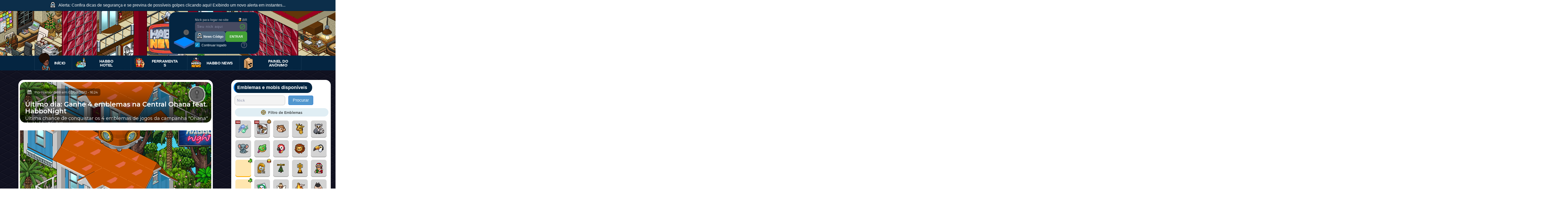

--- FILE ---
content_type: text/html; charset=UTF-8
request_url: https://lite.habbonews.net/iframes/may21-talkey/comentarios-348856v-oct25?origem=1&url=https://www.habbonews.net/2022/08/ultimo-dia-ganhe-4-emblemas-na-central.html
body_size: 36870
content:
<script src="https://ajax.googleapis.com/ajax/libs/jquery/3.4.1/jquery.min.js"></script>
<script src="https://code.jquery.com/ui/1.12.1/jquery-ui.js"></script>
<link rel="stylesheet" href="https://cdnjs.cloudflare.com/ajax/libs/font-awesome/4.7.0/css/font-awesome.css" />
<link rel="stylesheet" href="https://stackpath.bootstrapcdn.com/bootstrap/4.1.3/css/bootstrap.min.css">

<link href='https://lite.habbonews.net/newanonimos/tipsy.css?7' rel='stylesheet'/>
<script src='https://lite.habbonews.net/newanonimos/tipsy.js?5'/></script>
<script src="https://lite.habbonews.net/ferramentas/css/home.js"></script>
<link rel="stylesheet" href="comentarios2022-8.css?20250511ff" />
<link rel="stylesheet" href="https://lite.habbonews.net/corespaleta2023.css?bba20260122b" />

<!-- Include the Quill library -->
<link rel="stylesheet" href="https://cdn.quilljs.com/1.3.6/quill.bubble.css" />
<link href="https://cdn.quilljs.com/1.3.6/quill.snow.css" rel="stylesheet">
<script src="https://cdn.quilljs.com/1.3.6/quill.min.js"></script>
<script src="quillv2.js?55tsx54c4"></script>     <script src="https://lite.habbonews.net/complementos/quill.mention.min.js?v2"></script>
<!-- Initialize Quill editor --> 
    


<style>

.emblemasnewsboxv2 { max-width: 272px; height: 48px; display: flex ; gap: 8px; position: absolute; right: 10px; bottom: 11px; z-index: 2; }
.emblemaboxv2 { width: 48px; height: 48px; border-radius: 8px; padding: 4px; gap: 10px; display: flex ; background: #CEE1EB; }

.efeitoespecial-xmas24 { position: absolute; left: -32px; z-index: 4; top: -22px; }
img.efeitoespecial-xmas24-background { position: absolute; left: -34px; z-index: 1; top: -7px; }
.anonimoespecial-xmas24 { position: relative; display: none !important; }
.anonimoespecial-xmas24-box { background: #4463ad !important; width: 148px; padding: 4px; border-radius: 19px; padding-left: 11px; color: white; font-size: 14px; font-weight: 600; font-family: "Roboto", sans-serif !important; }
.anonimoespecial-xmas24-box img { position: relative;top: -1px; margin-right: 2px; }
.anonimoespecial-xmas24 .checkbox { position: absolute; left: 175px; top: -19px; }
.anonimoespecial-xmas24 .checkbox-inner-toggler { transform: rotate(-90deg); -ms-transform: rotate(-90deg); -webkit-transform: rotate(-90deg); width: 35px; height: 65px; }
img.avatar-user { z-index: 2; }

@media only screen and (min-width: 768px) {
b.errored { margin-top: 12px; display: inline-block; margin-bottom: -13px; }
b.erroverde { margin-top: 12px; display: inline-block; margin-bottom: -13px; }
#erro { margin-bottom: -8px; }
}

@media only screen and (min-width: 1px) and (max-width: 767px) {
#erro { margin-bottom: 14px; }
b.errored { margin-top: 12px; display: inline-block; margin-bottom: -8px; }
b.erroverde { margin-top: 12px; display: inline-block; margin-bottom: -8px; }
.captchaclick { position: relative; top: 13px !important; left: 7px !important; margin-bottom: 10px !important; }
}

.imgurimg img { max-width: 309px !important; }

.enquetewidget-card { background: rgba(239, 243, 248, .4); border: 1px solid rgba(225, 229, 242); border-radius: 8px; position: relative; }
.enquetewidget-card .titulo { align-items: center; display: flex; padding-right: 16px; }
.enquetewidget-card .quemcriou { background-color: #414141; border: 1px solid hsla(0, 0%, 100%, .1); border-bottom-right-radius: 8px; border-top-left-radius: 8px; color: #fff; font-size: 14px; font-weight: 700; left: -1px; line-height: 30px; overflow: hidden; padding: 0 8px 0 12px; position: relative; text-overflow: ellipsis; top: -1px; white-space: nowrap; font-family: __Baloo_2_39b0a1, __Baloo_2_Fallback_39b0a1; font-style: normal; }
.statusenquete { color: #8b93a7; flex-grow: 1; font-size: 12px; font-weight: 600; margin: 0 8px; white-space: nowrap; padding-left: 9px; }
.enquetewidget-corpo { box-sizing: border-box; padding: 16px; }
.enquetewidget-corpo .opcaoemtexto { cursor: pointer; align-items: center; background-color: #fff; border: 1px solid #e1e5f2; border-radius: 4px; box-sizing: border-box; display: flex; height: 36px; overflow: hidden; position: relative; padding: 0 12px; }
.enquetewidget-corpo .opcaoemtexto:hover { background: #dee7f2 !important; }
.enquetewidget-corpo .opcaoemtexto:hover .porcentagemenquete .porcentagemenquete-info { display: none !important; transition: opacity 0.5s ease-in-out; }
.enquetewidget-corpo .opcaoemtexto .votacaoaovivo { background-color: #dee7f2; bottom: 0; left: 0; position: absolute; top: 0; } .enquetewidget-corpo .opcaoemtexto .conteudoopcao { align-items: center; color: #616b84; display: flex; flex-grow: 1; font-size: 15px; font-weight: 700; overflow: hidden; position: relative; font-family: -apple-system, system-ui, BlinkMacSystemFont, "Segoe UI", Roboto, "Helvetica Neue", Arial, sans-serif; }
.enquetewidget-corpo .opcaoemtexto  .porcentagemenquete .porcentagemenquete-info { color: #616b84; font-size: 15px; font-weight: 600; margin-right: 8px; }
.enquetewidget-corpo .separadoropcoesenquete { padding-top: 6px; }
.enquetewidget-votostotal { align-items: center; color: #8b93a7; display: flex; font-size: 12px; font-weight: 400; justify-content: space-between; padding: 0 16px 16px; }
.enquetewidget-votostotal span { cursor: pointer; color: #8b93a7; font-size: 12px; font-weight: 400; }
.enquetewidget-votostotal svg { cursor: pointer; margin-left: 4px; color: #b3bcd2; }
.enquetewidget-votostotal svg:hover { color: unset !important; }
.enquetewidget-votostotal2 { align-items: center; display: flex; }
.enquetewidget-votostotal .enquetewidget-votostotal2 svg { color: #616b84; }
.enquetewidget-votostotal .enquetewidget-votostotal2 svg:hover { color: #616b84 !important; }
.enquetewidget-votostotal .enquetewidget-votostotal2 span { cursor: pointer; color: #616b84; font-weight: 600; }


.viewperfil {
display: block !important;
}

.perfilv1-box {
width: 370px;z-index: 5450;border-radius: 4px;margin-left: 64px;position: absolute;margin-top: -82px; display: none;
}
.perfilv1-card { 
position: relative;
overflow: hidden;
border-radius: 10px;
border: 1px solid;
border-color: #e5e5e5 #e5e5e5 #e5e5e5 #e5e5e5;
background: rgb(255, 255, 255);
}
.perfilv1-header {
position: relative;
}
.perfilv1-fundo { background-repeat: repeat;left: 0;right: 0;display: block;content: '';pointer-events: none;overflow: hidden;width: 100%;background-image: url(https://i.imgur.com/uvn0zOd.png);height: 100px;position: absolute;top: 0; }
.perfilv1-header .fotodeperfil-profilev1 { width: 120px; height: 120px; background-size: contain; overflow: hidden; position: absolute; top: 0px; left: 50%; transform: translateX(-50%); vertical-align: middle; display: inline-block; line-height: 1px; margin: 2px; border-radius: 500px; z-index: 1; }
img.perfilv1-miniavatar.anonimo { image-rendering: pixelated; transform-origin: right top; transform: scale(2); top: -4px; margin-left: 1px; }
img.perfilv1-miniavatar.convidado { image-rendering: pixelated; transform-origin: right top; transform: scale(2); top: -4px; margin-left: 1px; }

.perfilv1-miniavatar {
position: absolute;
top: -34px;
left: 50%;
transform: translateX(-50%);
vertical-align: middle;
display: inline-block;
line-height: 1px;
}
.perfilv1-coluna1 {
padding: 20px !important;
flex-direction: column;
align-items: center;
display: flex;
position: relative;
margin-top: 110px;
padding-bottom: 0px !important;
}
.perfilv1-dataregistro {
line-height: 1.53;
color: rgb(103, 120, 136);
font-size: 13.0px;
min-width: 0;
display: block;
margin-top: 5px;
} 
.perfilv1-missao { 
line-height: 1.5;
font-size: 14px;
margin-top: -4px;
text-align: center;
position: relative;
} 
.perfilv1-area1 { 
margin: 0 auto;
align-items: center;
flex: 0 1 auto;
min-width: 0;
display: flex;
align-self: stretch;
padding-bottom: 18px;
border-top: 1px solid #e8ebed;
border-bottom: 1px solid #e8ebed;
padding-top: 13px;
position: relative;
} 
.perfilv1-hor { 
padding-right: 12px !important;
padding-left: 12px !important;
flex-direction: column-reverse;
align-items: center;
flex: 0 1 auto;
min-width: 0;
display: flex;
} 
.perfilv1-txtcategoria { 
color: #595959;
flex: 0 1 auto;
min-width: 0;
position: relative;
top: -1px;
font-weight: 200;
}   
.perfilv1-txt2categoria { 
font-size: 18px;
font-weight: bolder;
} 

.perfilv1-catbadges { 
flex: 0 1 auto;
min-width: 0;
display: inline-block;
padding-top: 14px;
margin-left: -19px;
} 
     
.mudaranonimo-esquerda { left: -44px; position: absolute; z-index: 1; top: 44px; }
.mudaranonimo-direita { left: 29px; position: absolute; z-index: 1; top: 44px; }
#avatar-ali-owner img.avatar-user { left: -32px; top: -14px; }
img.areauser.verificado-icone-anonimo { margin-right: 1px; }
.verificado-icone-anonimo { cursor: pointer; width: 18px; image-rendering: -webkit-optimize-contrast; z-index: 2; margin-right: 4px; position: relative; top: -2px; }
img.anonimoavatar-5.anonim-user { top: 2px !important; }
img.anonimoavatar-7.anonim-user { top: -17px; left: -27px; }
img.anonimoavatar-9.anonim-user { top: 8px; left: -14px; }
img.anonimoavatar-10.anonim-user { left: -29px; top: 2px; }
img.anonimoavatar-11.anonim-user { left: -41px; top: -2px; }
img.anonimoavatar-12.anonim-user { left: -18px; top: -8px; }
img.anonimoavatar-13.anonim-user { left: -38px; top: -8px; }
.miniatura24 { min-height: 81px !important; height: 81px !important; }
.comment-avatar.miniatura24 .seta-anonimos { top: 27px; }
.seta-anonimos { cursor: pointer; }


.iconesom { cursor: pointer; position: absolute; right: -36px; bottom: 0; z-index: 111; }
.categoriafigurinha { outline: none !important; cursor: pointer; background-color: #525e7e; margin-right: 15px; margin-bottom: 0px; border: none; line-height: 30px; font-size: 13px; padding: 0 15px; text-decoration: none; border-radius: 3px; cursor: pointer; letter-spacing: 0.03em; color: #FFFFFF; box-shadow: 0 1px 1px rgb(76 76 76 / 30%); transition: ease all 50ms; position: relative; height: 26px; width: 154px; opacity: 2222; z-index: 22; right: 2px; font-weight: 700; float: right; margin-top: 2px; }
.figcategoria.catativada { display: inline !important; }
.figcategoria { display: none; }
.box-categoria-figurinha { cursor: pointer; padding: 10px; background: #2a3040; border: 2px solid #525e7e; border-radius: 6px; display: inline-block; justify-content: space-between; align-items: center; position: relative; width: 179px; height: 44px; z-index: 1; overflow: hidden; text-align: center; margin-top: 6px; margin-right: 3px; margin-left: 2px; }
.icon-categoria-figurinha { background: #525e7e; position: absolute; left: 0px; width: 48px; top: 0px; height: 42px; }
.txt1-categoria-figurinha { color: white; padding-left: 57px; font-size: 15px; font-family: "Roboto",sans-serif!important; }
.txt2-categoria-figurinha { font-size: 18px; line-height: 1em; font-weight: 700!important; color: white; }

p.comentariotext.delimitarbadge { max-width: 88%; }
span#naoeanonimo { line-height: 23px; }
#atualizacheck { display: inline-block; }
i.fa.fa-ellipsis-h { font-size: 22px; }
.comment-box .comment-head { background: #FCFCFC; padding: 9px 12px 0px; border-bottom: 1px solid #E5E5E5; overflow: hidden; -webkit-border-radius: 4px 4px 0 0; -moz-border-radius: 4px 4px 0 0; border-radius: 4px 4px 0 0; }
.emblemaescolhido { width: 65px; height: 65px; background-repeat: no-repeat; background-position: center; float: left; }
.emblemanewsbox { float: right;height: 65px;width: 65px; border-radius: 10px; margin: 25px 10px; position: absolute; right: 2px; top: 30px; }
.iconeteam { position: absolute; left: -37px; top: -2px; z-index: 234; }

i.maisacoes.fa.fa-ellipsis-h { top: 0px; }
.mostrarmais { display: block !important; }
.mostrarmenos { display: none; }
.boxmais-icon.notificacaosvg23-icon svg { width: 26px; height: 26px; position: absolute; right: -1px; top: 2px; }
.boxmais-icon img { left: 2px; position: relative; }
.boxmaiscoisas { width: 200px; min-height: 150px; position: absolute; background: #171e2f; border-radius: 4px; padding: 7px; z-index: 2; right: 103px; margin-top: -9px; }
.boxmais-info { color: #b9bbbe; border-color: #b9bbbe; -webkit-box-sizing: border-box; box-sizing: border-box; display: -webkit-box; display: -ms-flexbox; display: flex; -webkit-box-pack: justify; -ms-flex-pack: justify; justify-content: space-between; -webkit-box-align: center; -ms-flex-align: center; align-items: center; min-height: 32px; padding: 6px 8px; position: relative; margin: 2px 0; border-radius: 2px; font-size: 14px; font-weight: 500; line-height: 18px; cursor: pointer; }
.boxmais-detalhes { -webkit-box-flex: 1; -ms-flex: 1 1 auto; flex: 1 1 auto; white-space: nowrap; overflow: hidden; text-overflow: ellipsis; color: #fafafa; }
.boxmais-info:hover { background-color: #094f77 !important; color: white !important; color: #b9bbbe !important; }
.tipsy-inner b { font-weight: 700; font-size: 14px; }
.mencoesnews {
    display: inline-table;
    font-weight: bold;
    font-size: 0.93em;
    padding: 1px 6px;
    border-radius: 8px;
    word-wrap: break-word;
    cursor: pointer;
}

.negrito { font-weight: bolder; }
.italico { font-style: italic; } 
.tachado { text-decoration: line-through; } 
.sublinh { text-decoration: underline; } 

.ql-mention-list-container { width:270px;border:1px solid #f0f0f0;border-radius:4px;background-color:#fff;box-shadow:0 2px 12px 0 rgba(30,30,30,.08);z-index:9001;overflow:auto }
.ql-mention-loading { line-height:44px;padding:0 20px;vertical-align:middle;font-size:16px }
.ql-mention-list{ list-style:none;margin:0;padding:0;overflow:hidden }
.ql-mention-list-item{cursor:pointer;line-height:44px;font-size:16px;padding:0 20px;vertical-align:middle }
.ql-mention-list-item.disabled{cursor:auto }
.ql-mention-list-item.selected{background-color:#d3e1eb;text-decoration:none }
.mention>span{margin:0 3px}
.comment-content.areacomentarowner { overflow: unset; }

div#textar { padding: 3px 12px !important; color: #495057; font-size: 1rem; }
div#textarv { border: none !important; position: relative; left: -6px; width: 100%; max-width: 666px; height: 104px; min-height: 95px !important; max-height: 95px !important; top: -8px; margin-top: 10px; z-index: 1; }
.ql-toolbar.ql-snow { border: none !important; position: absolute; left: -2px; top: 95px; margin-bottom: -9px; }
.form-group.wdt-emoji-picker-parent { color: #495057; font-size: 1rem; border: 1px solid rgb(229, 229, 229); border-radius: 5px; padding: 2px 5px; min-height: 145px; }
.ql-toolbar.ql-snow .ql-formats { margin-right: unset !important; }
.ql-editor.ql-blank::before { font-style: unset !important; left: 10px !important; }

#display{width: 200px;}
.iconeusermencion {
    margin-right: 3px;
    position: relative;
    top: -1px;
}
.display_box:hover{
background-color: #094f77 !important;
	color:#FFF;
	} 
	
.display_box:hover .account-handle { color: #dbd7d7 !important; }
	
.container {
  margin-left: auto;
  margin-right: auto;
  width: 100%;
  max-width: 36rem;
}

.box {
  border-radius: 0.5rem;
  background-color: rgba(17, 24, 39, 1);
  box-shadow: 0 20px 25px -5px rgba(0, 0, 0, 0.1),
    0 10px 10px -5px rgba(0, 0, 0, 0.04), 0 1px 3px 0 rgba(0, 0, 0, 0.1),
    0 1px 2px 0 rgba(0, 0, 0, 0.06);
}

.box-textbox {
  height: 9rem;
  width: 100%;
  resize: none;
  background-color: transparent;
}

.box-textbox::-webkit-input-placeholder,
.box-textbox:-ms-input-placeholder,
.box-textbox::placeholder {
  color: rgba(107, 114, 128, 1);
}

.box-textbox:focus {
  outline: 2px solid transparent;
  outline-offset: 2px;
}

.box-body {
  display: flex;
  border-radius: 0.5rem;
  padding-left: 1.5rem;
  padding-right: 1.5rem;
  padding-top: 1rem;
  padding-bottom: 1rem;
  color: rgba(255, 255, 255, 1);
}

.box-body > :not([hidden]) ~ :not([hidden]) {
  margin-right: calc(1rem * 0);
  margin-left: calc(1rem * calc(1 - 0));
}

.box-compose {
  position: relative;
  margin-top: 0.5rem;
  flex-grow: 1;
}

.box-footer {
  display: flex;
  justify-content: flex-end;
  border-bottom-right-radius: 0.5rem;
  border-bottom-left-radius: 0.5rem;
  border-top-width: 1px;
  border-color: rgba(31, 41, 55, 1);
  padding-left: 1.5rem;
  padding-right: 1.5rem;
  padding-top: 0.75rem;
  padding-bottom: 0.75rem;
}
.display_box {
    margin-bottom: 0px !important;
    padding-right: 20px;
}

.autocomplete-panel {
  position: absolute;
  left: 0px;
  width: auto;
  max-width: 360px;
  border-radius: 0.5rem;
  background-color: #171e2f;
  box-shadow: 0 20px 25px -5px rgba(255, 255, 255, 0.1),
    0 10px 10px -5px rgba(255, 255, 255, 0.04),
    0 1px 3px 0 rgba(255, 255, 255, 0.1), 0 1px 2px 0 rgba(255, 255, 255, 0.06);
    position: absolute;
    z-index: 11;
    margin-top: 6px;
}

.autocomplete-loading {
  padding-top: 0.75rem;
  padding-bottom: 0.75rem;
  color: rgba(14, 165, 233, 1);
}

.autocomplete-loading-icon {
  display: block;
  height: 2rem;
  width: 2rem;
  margin-left: auto;
  margin-right: auto;
}
.autocomplete-source {
    margin-top: 4px;
    width: 100%;
    overflow: hidden;
    border-radius: 0.5rem;
    padding-top: 0px;
    padding-bottom: 4px;
    background: unset !important;
}

.autocomplete-source-stalled {
  filter: grayscale(1);
  opacity: 0.8;
}

.autocomplete-items {
  height: 100%;
  max-height: 24rem;
  overflow: auto;
  list-style: none;
  margin: 0;
  padding: 0;
}

.autocomplete-item {
  display: flex;
  cursor: pointer;
  flex-direction: column;
}

.autocomplete-item > :not([hidden]) ~ :not([hidden]) {
  margin-top: calc(0.25rem * calc(1 - 0));
  margin-bottom: calc(0.25rem * 0);
}

.autocomplete-item {
    padding-left: 19px;
    padding-right: 0px;
    padding-top: 0.5rem;
    padding-bottom: 0.5rem;
}

.autocomplete-item-selected {
  background-color: rgba(31, 41, 55, 1);
}

.account-body {
  display: flex;
  align-items: center;
}

.account-body > :not([hidden]) ~ :not([hidden]) {
  margin-right: calc(0.75rem * 0);
  margin-left: calc(0.75rem * calc(1 - 0));
}

.account-name {
  font-weight: 600;
  color: rgba(255, 255, 255, 1);
}

.account-highlighted {
  border-radius: 0.125rem;
  background-color: rgba(55, 65, 81, 1);
  color: currentColor;
}

.account-avatar,
.box-avatar {
  height: 2.5rem;
  width: 2.5rem;
  flex: none;
  border-radius: 9999px;
  background: url(https://i.imgur.com/v0aYPZf.png);
  overflow: hidden;
}

.account-avatar img, .box-avatar img {
    width: 64px;
    height: 110px;
    image-rendering: pixelated;
    position: relative;
    top: -21px;
    left: -12px;
}

.account-handle {
  font-size: 0.875rem;
  line-height: 1.25rem;
  color: rgba(107, 114, 128, 1);
}
.texto-highlighted {
    border-radius: 0.125rem;
    color: white !important;
    color: unset !important;
    background-clip: unset !important;
    -webkit-text-fill-color: unset !important;
    background: rgba(55, 65, 81, 1) !important;
}
.ql-color .ql-picker-options [data-value=color-picker]:before {
  content: 'Escolher outra cor';
}

.ql-color .ql-picker-options [data-value=color-picker] {
  background: none !important;
  width: 100% !important;
  height: 25px !important;
  text-align: center;
  color: white;
  text-decoration: underline;
  display: none;
}

.ql-spoiler { color: #ccc; }
button.ql-spoiler:hover { color: #fff; }

#textar .mention { display: inline-table; font-weight: bold; font-size: 0.93em; padding: 1px 5px 0px 0px; border-radius: 8px; word-wrap: break-word; cursor: pointer; height: auto !important; width: auto !important; position: relative; margin-left: 4px; margin-right: 4px !important; }
.mention span img { position: relative; top: -2px; left: -2px; }
[rel=tip] { cursor: pointer; }

.miniperfil-v1 {
width: 70%;box-shadow: 0 4px 14px rgb(0 0 0 / 15%);color: #617287;background: #fff;background-size: cover;transition: opacity 0.2s, transform 0.2s;outline: 2px solid transparent;position: relative;
}
.miniperfil-carda {
padding: 10px;
}
.miniperfil-cardb {
display: flex;
}
.miniperfil-cardavatar {
margin-top: -25px;
max-height: 120px;
position: relative;
}
.miniperfil-avatarcs {
    display: block;
    text-decoration: none;
    cursor: pointer;
    color: #1786E5;
}
.miniavatar {
border-radius: 50%;
filter: drop-shadow(1px 1px 1px black);
}
.miniavatar-nickcs {
    flex: 1 1 auto;
    padding-left: 1.25em;
    overflow: hidden;
}
.miniavatar-nick {
    margin: 0;
    overflow: hidden;
    white-space: nowrap;
    text-overflow: ellipsis;
    line-height: 1.2;
}
.miniavatar-nickcb {
    display: flex;
    align-items: center;
    color: #617287;
}
.miniavatar-nickpers {
    color: #007FCE !important;
    overflow: hidden;
    white-space: nowrap;
    text-overflow: ellipsis;
    font-size: 17px;
    font-weight: bold;
    margin-right: 0;
    flex: 0 1 auto;
}
.miniavatar-missaouser {
font-size: 16px;
}
.miniavatar-badge1 {
    width: 80px;
    height: 80px;
    image-rendering: pixelated;
    vertical-align: middle;
}
img.badgetest {
    display: inline-block;
    margin-left: 20px;
    position: relative;
    text-align: center;
}


@media only screen and (min-width : 1px) and (max-width: 766px) { .spoilerformato2.spoileraviso.spoilerupdate { display: none; } }
@media only screen and (min-width : 767px) { .spoilerformato1.spoileraviso.spoilerupdate { display: none; } }
@media only screen and (min-width : 1px) and (max-width: 766px) { .plaquinha1 { width: auto; } .plaquinha2 { width: auto; } }
@media only screen and (min-width : 767px) { .plaquinha1 { width: 144px; } .plaquinha2 { width: 84px; } }

.ql-bubble .ql-toolbar .ql-formats { margin: 8px 0px 8px 0px !important; }
.ql-toolbar { margin-left: 5px; margin-right: 5px; }
.ql-bubble .ql-picker.ql-expanded .ql-picker-options { margin-top: 0px !important; margin-left: -133px !important; }
.spoilerdetectado { min-height: 20px; border-radius: 2px; transition: background 0.5s ease-out; cursor: pointer; color: transparent; }
.comentariotext .spoilerdetectado:hover { background: rgba(84,84,82,.1); color: unset; }
.1spoilerdetectado .mencoesnews { border-radius: 0px !important; background: #e9e9e9; }
.1spoilerdetectado .mencoesnews span.textonick { background: unset !important; color: #646464 !important; -webkit-text-fill-color: unset !important; }

.comentariotext [status="on"]:not(:hover) .mencoesnews { border-radius: 0px !important; background: transparent; }
.comentariotext [status="on"]:not(:hover) .mencoesnews span.textonick { background: transparent !important; color: transparent !important; -webkit-text-fill-color: unset !important; }
.comentariotext [status="on"]:not(:hover) .mencoesnews span.textonick .iconemencionado { opacity: 0; }

.figurelimites.spoiler { border-radius: 10px; overflow: hidden; }
.figurelimites.imgurimg { max-width: 80% !important; border-radius: 10px; overflow: hidden; }
.spoileraviso { position: absolute; left: 50%; top: 50%; -webkit-transform: translate(-50%,-50%); transform: translate(-50%,-50%); text-transform: uppercase; display: -webkit-box; display: -ms-flexbox; -webkit-box-orient: vertical; -webkit-box-direction: normal; -ms-flex-direction: column; flex-direction: column; -webkit-box-align: center; -ms-flex-align: center; align-items: center; font-weight: 600; cursor: pointer; z-index: 1; padding: 5px 12px; border-radius: 20px; letter-spacing: .5px; font-size: 15px; color: #d8d8da; background-color: #32322c; z-index: 1; min-width: 121px; }
.spoileraviso img { image-rendering: pixelated; display: inline-block; position: relative; margin-top: -3px; margin-right: 5px; }
.spoilerimg { filter: blur(1px); transition-property: -webkit-filter; transition-duration: .4s; }
.plaquinha1 { margin-top: 5px !important; margin-bottom: 4px; left: 3px !important; }
.plaquinha2 { margin-top: 5px !important; margin-bottom: 4px; left: 3px !important; }

.comentariotext [status="on"] { background: #545452; }
.comentariotext [status="off"] { background: rgba(84,84,82,.1); color: unset; }
.comentariotext [status="on"] .emoji-outer { opacity: 0; }
.comentariotext [status="on"] .emojispremium  { opacity: 0; }
.comentariotext .spoilerdetectado:hover .emoji-outer { opacity: unset !important; }
.comentariotext .spoilerdetectado:hover .emojispremium  { opacity: unset !important; }

</style>
 <link href="../../complementos/imagenscomentario/style.css?3" rel="stylesheet" media="screen">
    <link href="../../complementos/imagenscomentario/mobile-style.css" rel="stylesheet" media="screen">
<link href='https://cdnjs.cloudflare.com/ajax/libs/animate.css/4.1.1/animate.min.css' rel='stylesheet'/>

<script type="text/javascript" src="../../complementos/emojis/emoji-apr25-v2.js?28042025e5"></script>
<script type="text/javascript" src="../../complementos/emojis/wdt-emoji-bundle-apr25.js?128042025gg"></script>
<link rel="stylesheet" href="../../complementos/emojis/wdt-emoji-bundle.css?20211225gg"/>

<link href="//maxcdn.bootstrapcdn.com/font-awesome/4.2.0/css/font-awesome.min.css" rel="stylesheet">


  <script src='https://cdnjs.cloudflare.com/ajax/libs/jquery/2.1.3/jquery.min.js'></script>
<script src='https://maxcdn.bootstrapcdn.com/bootstrap/3.3.5/js/bootstrap.min.js'></script>

    <script src='https://www.google.com/recaptcha/api.js?hl=pt-BR'></script>
<style>
</style>

<script>

(function($) {

function fixTitle($ele) {
if ($ele.attr('title') || typeof($ele.attr('original-title')) != 'string') {
$ele.attr('original-title', $ele.attr('title') || '').removeAttr('title');
}
}

function Tipsy(element, options) {

$('.tipsy').remove();

this.$element = $(element);
this.options = options;
this.enabled = true;
fixTitle(this.$element);
}

Tipsy.prototype = {
show: function() {
var title = this.getTitle();
if (title && this.enabled) {
var $tip = this.tip();

$tip.find('.tipsy-inner')[this.options.html ? 'html' : 'text'](title);
$tip[0].className = 'tipsy'; // reset classname in case of dynamic gravity
$tip.remove().css({top: 0, left: 0, visibility: 'hidden', display: 'block'}).appendTo(document.body);

var pos = $.extend({}, this.$element.offset(), {
width: this.$element[0].offsetWidth,
height: this.$element[0].offsetHeight
});

var actualWidth = $tip[0].offsetWidth, actualHeight = $tip[0].offsetHeight;
var gravity = (typeof this.options.gravity == 'function')
? this.options.gravity.call(this.$element[0])
: this.options.gravity;

var tp;
switch (gravity.charAt(0)) {
case 'n':
tp = {top: pos.top + pos.height + this.options.offset, left: pos.left + pos.width / 2 - actualWidth / 2};
break;
case 's':
tp = {top: pos.top - actualHeight - this.options.offset, left: pos.left + pos.width / 2 - actualWidth / 2};
break;
case 'e':
tp = {top: pos.top + pos.height / 2 - actualHeight / 2, left: pos.left - actualWidth - this.options.offset};
break;
case 'w':
tp = {top: pos.top + pos.height / 2 - actualHeight / 2, left: pos.left + pos.width + this.options.offset};
break;
}

if (gravity.length == 2) {
if (gravity.charAt(1) == 'w') {
tp.left = pos.left + pos.width / 2 - 15;
} else {
tp.left = pos.left + pos.width / 2 - actualWidth + 15;
}
}

$tip.css(tp).addClass('tipsy-' + gravity);

if (this.options.fade) {
$tip.stop().css({opacity: 0, display: 'block', visibility: 'visible'}).animate({opacity: this.options.opacity});
} else {
$tip.css({visibility: 'visible', opacity: this.options.opacity});
}
}
},

hide: function() {
if (this.options.fade) {
this.tip().stop().fadeOut(function() { $(this).remove(); });
} else {
this.tip().remove();
}
},

getTitle: function() {
var title, $e = this.$element, o = this.options;
fixTitle($e);
var title, o = this.options;
if (typeof o.title == 'string') {
title = $e.attr(o.title == 'title' ? 'original-title' : o.title);
} else if (typeof o.title == 'function') {
title = o.title.call($e[0]);
}
title = ('' + title).replace(/(^\s*|\s*$)/, "");
return title || o.fallback;
},

tip: function() {
if (!this.$tip) {
this.$tip = $('<div class="tipsy"></div>').html('<div class="tipsy-arrow"></div><div class="tipsy-inner"/></div>');
}
return this.$tip;
},

validate: function() {
if (!this.$element[0].parentNode) {
this.hide();
this.$element = null;
this.options = null;
}
},

enable: function() { this.enabled = true; },
disable: function() { this.enabled = false; },
toggleEnabled: function() { this.enabled = !this.enabled; }
};

$.fn.tipsy = function(options) {

if (options === true) {
return this.data('tipsy');
} else if (typeof options == 'string') {
return this.data('tipsy')[options]();
}

options = $.extend({}, $.fn.tipsy.defaults, options);

function get(ele) {
var tipsy = $.data(ele, 'tipsy');
if (!tipsy) {
tipsy = new Tipsy(ele, $.fn.tipsy.elementOptions(ele, options));
$.data(ele, 'tipsy', tipsy);
}
return tipsy;
}

function enter() {
var tipsy = get(this);
tipsy.hoverState = 'in';
if (options.delayIn == 0) {
tipsy.show();
} else {
setTimeout(function() { if (tipsy.hoverState == 'in') tipsy.show(); }, options.delayIn);
}
};

function leave() {
var tipsy = get(this);
tipsy.hoverState = 'out';
if (options.delayOut == 0) {
tipsy.hide();
} else {
setTimeout(function() { if (tipsy.hoverState == 'out') tipsy.hide(); }, options.delayOut);
}
};

if (!options.live) this.each(function() { get(this); });

if (options.trigger != 'manual') {
var binder   = options.live ? 'live' : 'bind',
eventIn  = options.trigger == 'hover' ? 'mouseenter' : 'focus',
eventOut = options.trigger == 'hover' ? 'mouseleave' : 'blur';
this[binder](eventIn, enter)[binder](eventOut, leave);
}

return this;

};

$.fn.tipsy.defaults = {
delayIn: 0,
delayOut: 0,
fade: false,
fallback: '',
gravity: 'n',
html: true,
live: false,
offset: 0,
opacity: 0.9,
title: 'title',
trigger: 'hover'
};

// Overwrite this method to provide options on a per-element basis.
// For example, you could store the gravity in a 'tipsy-gravity' attribute:
// return $.extend({}, options, {gravity: $(ele).attr('tipsy-gravity') || 'n' });
// (remember - do not modify 'options' in place!)
$.fn.tipsy.elementOptions = function(ele, options) {
return $.metadata ? $.extend({}, options, $(ele).metadata()) : options;
};

$.fn.tipsy.autoNS = function() {
return $(this).offset().top > ($(document).scrollTop() + $(window).height() / 2) ? 's' : 'n';
};

$.fn.tipsy.autoWE = function() {
return $(this).offset().left > ($(document).scrollLeft() + $(window).width() / 2) ? 'e' : 'w';
};

})(jQuery);
</script>



<script>

$(document).on('change', "#checkanon_xmas24", function() {
if (document.getElementById('checkanon_xmas24').checked) { var anonimostatusnumber_xmas24 = 1; } else { var anonimostatusnumber_xmas24 = 0; }
document.getElementById("anonimoespecial_status").value = anonimostatusnumber_xmas24;

convidadoshow();

});

function limitarTextArea(campo){
    var string = campo.value;
    var novastring = "";
    var linhas = new Array();
    var trocarLinha = false;
    linhas = string.split("\n");
    var contador = linhas.length;

    for (x in linhas){
        if(linhas[x].length > campo.cols-2){
            linhas[x] = linhas[x].substring(0, campo.cols);
            trocarLinha=true;
        }
        if(x < campo.rows){
            novastring += linhas[x] + "\n";
        }
    }

    if (contador > campo.rows || trocarLinha) {
        campo.value = novastring.substring(0, novastring.length-1);
    }
    return contador <= campo.rows;
}

</script>



<style>
time.timeago:before { content: "\2022"; margin-right: 4px; margin-left: -5px; }
/* TIPSY (tooltip */
.tipsy { padding: 5px; font-size: 11px; position: absolute; z-index: 100000; }
  .tipsy-inner { padding: 5px 8px 4px 8px; background-color: black; color: white; max-width: 200px; text-align: center; }
  .tipsy-inner { border-radius: 3px; -moz-border-radius:3px; -webkit-border-radius:3px; }
  .tipsy-arrow { position: absolute; background: url('../../imagens/tipsy.gif') no-repeat top left; width: 9px; height: 5px; }
  .tipsy-n .tipsy-arrow { top: 0; left: 50%; margin-left: -4px; }
.tipsy-nw .tipsy-arrow { top: 0; left: 10px; }
.tipsy-ne .tipsy-arrow { top: 0; right: 10px; }
  .tipsy-s .tipsy-arrow { bottom: 0; left: 50%; margin-left: -4px; background-position: bottom left; }
.tipsy-sw .tipsy-arrow { bottom: 0; left: 10px; background-position: bottom left; }
.tipsy-se .tipsy-arrow { bottom: 0; right: 10px; background-position: bottom left; }
  .tipsy-e .tipsy-arrow { top: 50%; margin-top: -4px; right: 0; width: 5px; height: 9px; background-position: top right; }
  .tipsy-w .tipsy-arrow { top: 50%; margin-top: -4px; left: 0; width: 5px; height: 9px; }
</style>

<script type='text/javascript'>
		$(function() {
			$('[rel=tip]').tipsy({fade: true, gravity: 's'});
			$('[rel=tip_right]').tipsy({fade: true, gravity: 'w'});
			$('[rel=tip_left]').tipsy({fade: true, gravity: 'e'});
			$('[rel=tip_bot]').tipsy({fade: true, gravity: 'n'});
		});
</script>

</head>

<script>

// Create IE + others compatible event handler
var eventMethod = window.addEventListener ? "addEventListener" : "attachEvent";
var eventer = window[eventMethod];
var messageEvent = eventMethod == "attachEvent" ? "onmessage" : "message";

// Listen to message from child window
eventer(messageEvent,function(e) {
  console.log('informação:  ',e.data);
 
let mensagemfinal = e.data;
const procurar1 = mensagemfinal.toString().includes('atualizaravataruser');
const procurar2 = mensagemfinal.toString().includes('atualizaravataranonimo');
  
if (procurar1) { atualizaravatar(1); }
if (procurar2) { atualizaravatar(2); }

},false);
  
function adjust_iframe_height(){
    var actual_height = document.getElementById('comments-list').scrollHeight;
    parent.postMessage(actual_height + 17,"*"); 
    //* allows this to post to any parent iframe regardless of domain
}
function adjust_iframe_height2(){
    var actual_height = document.getElementById('comments-list2').scrollHeight;
    parent.postMessage(actual_height + 17,"*"); 
    //* allows this to post to any parent iframe regardless of domain
}
function ocultarrepetidos(){
$('div[data-emoji-group="Recentes"]').css('display', 'none');
$('div[data-emoji-group="Figurinhas com Som"]').css('display', 'none');
$('div[data-emoji-group="Novidades"]').css('display', 'none');
}
function mostrarrepetidos(){
$('div[data-emoji-group="Recentes"]').css('display', 'inline');
$('div[data-emoji-group="Figurinhas com Som"]').css('display', 'inline');
$('div[data-emoji-group="Novidades"]').css('display', 'inline');
}



</script>





<body id="comments-list" onload="adjust_iframe_height2();"> 

  <!-- Conteudo Principal -->
  <section id="comments-list2">
	<section class="validos"><div class="comments-container">
<ul class="comments-list">

<input type="hidden" name="anonimoespecial_status" id="anonimoespecial_status" value=""/>

<div id="proibidoesconder" style="display: none;">0</div>
<div id="checaracoes" style="display: none;">0</div>
<div id="checarperfil" style="display: none;">0</div>
<input type="hidden" name="comentariocaixa" id="comentariocaixa" value="0"/>
<input type="hidden" name="mensagemerro" id="mensagemerro" value="0"/>
<input type="hidden" name="secretissimo" value="eb0c3f4efebe1b35dca118733e127f5b"/>
<input type="hidden" id="yyynoticia_id" name="yyynoticia_id" value="https://www.habbonews.net/2022/08/ultimo-dia-ganhe-4-emblemas-na-central.html"/>
<input type="hidden" id="yyynoticia_id2" name="yyynoticia_id2" value="7138"/>
<span id="atualizarcomentario">

<li id="conteudo26926">
<div class="comment-main-level"><!-- AVATAR -->
<div class="comment-avatar usuario reacoes-palmas">
<img rel="tip_right" title="Reação na noticia: Palmas" class="avatar-user" src="https://www.habbo.fr/habbo-imaging/avatarimage?hb=image&amp;figure=hr-3785-40.hd-180-14.ch-3934-1408-1408.lg-4138-1408.sh-3587-1408-1408.ha-3823-1408-1408.fa-3771-1408.ca-5028-1408-1408.cc-4979-1408&amp;cache=22012026" alt="">
</div>
<!-- COMENTARIO -->
<div class="comment-box">
<div class="comment-head">
<h6 class="comment-name"> <img usercor="padrao" rel="tip_bot" class="iconeuser" src="https://lite.habbonews.net/imagens/icones/avatares/vereditos.png" title="Veredito da Semana"><a class="usercor padrao visualizarperfil" idperfil="26926" noticia="7138" href="javascript:">Phills</a> <span class="timep"><time class="timeago" datetime="2022-08-02 16:55:44" rel="tip_bot" title="02/08/2022 - 16:55:44">4 anos atrás</time></span>
</h6>
<div id="boxexibirmais" class="boxmaiscoisas infos26926 mostrarmenos">

<div class="boxmais-info reply" idprincipal="26926" formato="5" comentariobase="26926" id="26926" usertratam="0" userhandle="Phills">
<div class="boxmais-detalhes">Responder comentário</div>
<div class="boxmais-icon"><img src="https://i.imgur.com/fbiSnFA.png"></div>
</div>
<div class="boxmais-info reportar" article="7138" comentario="26926">
<div class="boxmais-detalhes">Reportar comentário</div>
<div class="boxmais-icon"><img src="https://i.imgur.com/wAEaTGN.png"></div>
</div>
<div class="boxmais-info liberar" article="7138" comentario="26926">
<div class="boxmais-detalhes">Reagir com emoji</div>
<div class="boxmais-icon"><img src="https://i.imgur.com/gjspR2V.png"></div>
</div>
<div class="boxmais-info bloquear" article="7138" comentario="26926">
<div class="boxmais-detalhes">Bloquear usuário</div>
<div class="boxmais-icon"><img src="https://i.imgur.com/NFTG8Pb.gif"></div>
</div>


</div>		
<i rel="tip_left" title="Mais ações" comentario="26926" class="maisacoes fa fa-ellipsis-h"></i></a>   
<a class="reply" idprincipal="26926" formato="5" comentariobase="26926" id="26926" usertratam="0" userhandle="Phills"><i rel="tip_left" title="Responder" class="fa fa-reply"></i></a> 
<i rel="tip_left" comentario="26926" article="7138" title="Reagir" class="liberar fa fa-heart"></i></div>
<div class="comment-content">
<p class="comentariotext textemojis delimitarbadge">Campanha legalzinha! <br />
<br />
 </p>
<div rel="tip_left" title="<b>Craque da galera</b><br />Palpites na ponta da língua e o coração na ponta da chuteira" class="emblemanewsbox padrao" style="cursor: pointer; background: radial-gradient(87.82% 68.31% at 50% 50%,#dbb95e 0%,#e9b934 70.51%);">
<div style="cursor: pointer; background-image: url(https://images.habbo.com/c_images/album1584/BR483.png);" class="emblemaescolhido"></div></div>


<span id="imagem26926" class="infoibagemcomentario"></span><div class="figurelimites"><img class="figurinha" namefigurinha="baterpalmas" figurinha="47" src="https://lite.habbonews.net/imagens/figurinhas/baterpalmas.png" rel="tip" title=":baterpalmas:" />
</div>


<div id="reacoes26926"><ul class="reacoes-an delimitarbadge"><li class="reacoes-ab id26926-6">
<a reacao="6" comentario2="26926" class="reagindo reacoes-click" rel="tip" title="Clique aqui para reagir!" data-cache="false">
<div class="reacoes-box">
<img src="reacoes/6.png" class="reacao"></div>
<div class="reacao-contagem"><p class="numero-rea" id="reacao26926">2</p></div>
</a>
</li>

<li class="reacoes-ab">
<a comentario="26926" class="liberar reacoes-click" react="99" url="26926" data-cache="false">
<div class="reacoes-box">
<i class="fa fa-plus-square" style=" font-size: 12pt; position: relative; top: 4px;"></i></div>
<div class="reacao-contagem"><p class="numero-rea">9</p></div>
</a>
</li></ul></div>
</div>
</div></div>
</li>
<span id="caixacomentario26926"></span>

<li id="conteudo26931">
<div class="comment-main-level"><!-- AVATAR -->
<div class="comment-avatar usuario reacoes-bobba">
<img rel="tip_right" title="Reação na noticia: Bobba" class="avatar-user" src="https://www.habbo.fr/habbo-imaging/avatarimage?hb=image&amp;figure=hr-5019-42.hd-207-3.ch-3110-110-92.lg-4138-110.sh-3587-110-92.ha-5336.he-5088.fa-1204.ca-3885-92-92.cc-4176-107-92&amp;cache=22012026" alt="">
</div>
<!-- COMENTARIO -->
<div class="comment-box">
<div class="comment-head">
<h6 class="comment-name"> <img usercor="padrao" rel="tip_bot" class="iconeuser" src="https://images.habbo.com/c_images/catalogue/icon_202.png" title="Gamer"><a class="usercor padrao visualizarperfil" idperfil="26931" noticia="7138" href="javascript:">Ninho-</a> <span class="timep"><time class="timeago" datetime="2022-08-02 17:11:02" rel="tip_bot" title="02/08/2022 - 17:11:02">4 anos atrás</time></span>
</h6>
<div id="boxexibirmais" class="boxmaiscoisas infos26931 mostrarmenos">

<div class="boxmais-info reply" idprincipal="26931" formato="5" comentariobase="26931" id="26931" usertratam="0" userhandle="Ninho-">
<div class="boxmais-detalhes">Responder comentário</div>
<div class="boxmais-icon"><img src="https://i.imgur.com/fbiSnFA.png"></div>
</div>
<div class="boxmais-info reportar" article="7138" comentario="26931">
<div class="boxmais-detalhes">Reportar comentário</div>
<div class="boxmais-icon"><img src="https://i.imgur.com/wAEaTGN.png"></div>
</div>
<div class="boxmais-info liberar" article="7138" comentario="26931">
<div class="boxmais-detalhes">Reagir com emoji</div>
<div class="boxmais-icon"><img src="https://i.imgur.com/gjspR2V.png"></div>
</div>
<div class="boxmais-info bloquear" article="7138" comentario="26931">
<div class="boxmais-detalhes">Bloquear usuário</div>
<div class="boxmais-icon"><img src="https://i.imgur.com/NFTG8Pb.gif"></div>
</div>


</div>		
<i rel="tip_left" title="Mais ações" comentario="26931" class="maisacoes fa fa-ellipsis-h"></i></a>   
<a class="reply" idprincipal="26931" formato="5" comentariobase="26931" id="26931" usertratam="0" userhandle="Ninho-"><i rel="tip_left" title="Responder" class="fa fa-reply"></i></a> 
<i rel="tip_left" comentario="26931" article="7138" title="Reagir" class="liberar fa fa-heart"></i></div>
<div class="comment-content">
<p class="comentariotext textemojis delimitarbadge">campanha horrivel, não deixará saudades! os emblemas então..</p>
<div rel="tip_left" title="<b>Ouro Carpet Estrelado</b><br />Você conquistou o 1º lugar na categoria Destaques do site da Habbo News no ano." class="emblemanewsbox padrao" style="cursor: pointer; background: radial-gradient(87.82% 168.31% at 50% 50%, #fb9d40 0%, #e78100 60.51%);">
<div style="cursor: pointer; background-image: url(https://lite.habbonews.net/imagens/emblemas/Ouro_Carpet_Estrelado.png);" class="emblemaescolhido"></div></div>


<span id="imagem26931" class="infoibagemcomentario"></span>
<div id="reacoes26931"><ul class="reacoes-an delimitarbadge"><li class="reacoes-ab id26931-8">
<a reacao="8" comentario2="26931" class="reagindo reacoes-click" rel="tip" title="Clique aqui para reagir!" data-cache="false">
<div class="reacoes-box">
<img src="reacoes/8.png" class="reacao"></div>
<div class="reacao-contagem"><p class="numero-rea" id="reacao26931">2</p></div>
</a>
</li>

<li class="reacoes-ab">
<a comentario="26931" class="liberar reacoes-click" react="99" url="26931" data-cache="false">
<div class="reacoes-box">
<i class="fa fa-plus-square" style=" font-size: 12pt; position: relative; top: 4px;"></i></div>
<div class="reacao-contagem"><p class="numero-rea">9</p></div>
</a>
</li></ul></div>
</div>
</div></div>
</li>
<span id="caixacomentario26931"></span>

<li id="conteudo26933">
<div class="comment-main-level"><!-- AVATAR -->
<div class="comment-avatar anonimamente reacoes-neutro">
<img rel="tip_right" title="Reação na noticia: Neutro" class="anonimoavatar-1 anonim-user" src="https://lite.habbonews.net/imagens/avatares/anonimamente_0.png" alt="">
</div>
<!-- COMENTARIO -->
<div class="comment-box">
<div class="comment-head">
<h6 class="comment-name"> <a class="usercor padrao visualizarperfil" idperfil="26933" noticia="7138" href="javascript:">Convidado</a>  <div class="idanonimo">#cljLLZKI</div><span class="timep"><time class="timeago" datetime="2022-08-02 17:15:53" rel="tip_bot" title="02/08/2022 - 17:15:53">4 anos atrás</time></span>
</h6>
<div id="boxexibirmais" class="boxmaiscoisas infos26933 mostrarmenos">

<div class="boxmais-info reply" idprincipal="26933" formato="5" comentariobase="26933" id="26933" usertratam="2" userhandle="cljLLZKI">
<div class="boxmais-detalhes">Responder comentário</div>
<div class="boxmais-icon"><img src="https://i.imgur.com/fbiSnFA.png"></div>
</div>
<div class="boxmais-info reportar" article="7138" comentario="26933">
<div class="boxmais-detalhes">Reportar comentário</div>
<div class="boxmais-icon"><img src="https://i.imgur.com/wAEaTGN.png"></div>
</div>
<div class="boxmais-info liberar" article="7138" comentario="26933">
<div class="boxmais-detalhes">Reagir com emoji</div>
<div class="boxmais-icon"><img src="https://i.imgur.com/gjspR2V.png"></div>
</div>
<div class="boxmais-info bloquear" article="7138" comentario="26933">
<div class="boxmais-detalhes">Bloquear usuário</div>
<div class="boxmais-icon"><img src="https://i.imgur.com/NFTG8Pb.gif"></div>
</div>


</div>		
<i rel="tip_left" title="Mais ações" comentario="26933" class="maisacoes fa fa-ellipsis-h"></i></a>   
<a class="reply" idprincipal="26933" formato="5" comentariobase="26933" id="26933" usertratam="2" userhandle="cljLLZKI"><i rel="tip_left" title="Responder" class="fa fa-reply"></i></a> 
<i rel="tip_left" comentario="26933" article="7138" title="Reagir" class="liberar fa fa-heart"></i></div>
<div class="comment-content">
<p class="comentariotext textemojis">Não peguei nenhum, e nem irei. Achei a campanha bem meh..   </p>


<span id="imagem26933" class="infoibagemcomentario"></span><div class="figurelimites"><img class="figurinha" namefigurinha="kkkkknao" figurinha="5" src="https://lite.habbonews.net/imagens/figurinhas/kkkkknao.png" rel="tip" title=":kkkkknao:" />
</div>


<div id="reacoes26933"><ul class="reacoes-an"><li class="reacoes-ab id26933-8">
<a reacao="8" comentario2="26933" class="reagindo reacoes-click" rel="tip" title="Clique aqui para reagir!" data-cache="false">
<div class="reacoes-box">
<img src="reacoes/8.png" class="reacao"></div>
<div class="reacao-contagem"><p class="numero-rea" id="reacao26933">1</p></div>
</a>
</li>

<li class="reacoes-ab">
<a comentario="26933" class="liberar reacoes-click" react="99" url="26933" data-cache="false">
<div class="reacoes-box">
<i class="fa fa-plus-square" style=" font-size: 12pt; position: relative; top: 4px;"></i></div>
<div class="reacao-contagem"><p class="numero-rea">9</p></div>
</a>
</li></ul></div>
</div>
</div></div>
</li>
<span id="caixacomentario26933"></span>

<li id="conteudo26938">
<div class="comment-main-level"><!-- AVATAR -->
<div class="comment-avatar usuario reacoes-neutro">
<img rel="tip_right" title="Reação na noticia: Neutro" class="avatar-user" src="https://www.habbo.fr/habbo-imaging/avatarimage?hb=image&amp;figure=hr-4117-45-45.hd-180-10.ch-255-64.lg-270-82.sh-5247-64-1408.he-5088&amp;cache=22012026" alt="">
</div>
<!-- COMENTARIO -->
<div class="comment-box">
<div class="comment-head">
<h6 class="comment-name"> <a class="usercor padrao visualizarperfil" idperfil="26938" noticia="7138" href="javascript:">-Sate</a> <span class="timep"><time class="timeago" datetime="2022-08-02 18:16:35" rel="tip_bot" title="02/08/2022 - 18:16:35">4 anos atrás</time></span>
</h6>
<div id="boxexibirmais" class="boxmaiscoisas infos26938 mostrarmenos">

<div class="boxmais-info reply" idprincipal="26938" formato="5" comentariobase="26938" id="26938" usertratam="0" userhandle="-Sate">
<div class="boxmais-detalhes">Responder comentário</div>
<div class="boxmais-icon"><img src="https://i.imgur.com/fbiSnFA.png"></div>
</div>
<div class="boxmais-info reportar" article="7138" comentario="26938">
<div class="boxmais-detalhes">Reportar comentário</div>
<div class="boxmais-icon"><img src="https://i.imgur.com/wAEaTGN.png"></div>
</div>
<div class="boxmais-info liberar" article="7138" comentario="26938">
<div class="boxmais-detalhes">Reagir com emoji</div>
<div class="boxmais-icon"><img src="https://i.imgur.com/gjspR2V.png"></div>
</div>
<div class="boxmais-info bloquear" article="7138" comentario="26938">
<div class="boxmais-detalhes">Bloquear usuário</div>
<div class="boxmais-icon"><img src="https://i.imgur.com/NFTG8Pb.gif"></div>
</div>


</div>		
<i rel="tip_left" title="Mais ações" comentario="26938" class="maisacoes fa fa-ellipsis-h"></i></a>   
<a class="reply" idprincipal="26938" formato="5" comentariobase="26938" id="26938" usertratam="0" userhandle="-Sate"><i rel="tip_left" title="Responder" class="fa fa-reply"></i></a> 
<i rel="tip_left" comentario="26938" article="7138" title="Reagir" class="liberar fa fa-heart"></i></div>
<div class="comment-content">
<p class="comentariotext textemojis">Ate que achei legalzinho, porem só gostei do emblema do segurança, o resto é meio... né</p>


<span id="imagem26938" class="infoibagemcomentario"></span>
<div id="reacoes26938"><ul class="reacoes-an"><li class="reacoes-ab id26938-6">
<a reacao="6" comentario2="26938" class="reagindo reacoes-click" rel="tip" title="Clique aqui para reagir!" data-cache="false">
<div class="reacoes-box">
<img src="reacoes/6.png" class="reacao"></div>
<div class="reacao-contagem"><p class="numero-rea" id="reacao26938">2</p></div>
</a>
</li>

<li class="reacoes-ab">
<a comentario="26938" class="liberar reacoes-click" react="99" url="26938" data-cache="false">
<div class="reacoes-box">
<i class="fa fa-plus-square" style=" font-size: 12pt; position: relative; top: 4px;"></i></div>
<div class="reacao-contagem"><p class="numero-rea">9</p></div>
</a>
</li></ul></div>
</div>
</div></div>
</li>
<span id="caixacomentario26938"></span>

<li id="conteudo26941">
<div class="comment-main-level"><!-- AVATAR -->
<div class="comment-avatar usuario reacoes-neutro">
<img rel="tip_right" title="Reação na noticia: Neutro" class="avatar-user" src="https://www.habbo.fr/habbo-imaging/avatarimage?hb=image&amp;figure=hd-6248-28.ch-3934-92-110.lg-3933-110.sh-5247-92-1408.ha-5103.he-3716.cc-6200-92-92.cp-5883-110&amp;cache=22012026" alt="">
</div>
<!-- COMENTARIO -->
<div class="comment-box">
<div class="comment-head">
<h6 class="comment-name"> <img usercor="padrao" rel="tip_bot" class="iconeuser" src="https://lite.habbonews.net/imagens/icones/avatares/icon_192.png" title="Baú de Surpresas"><a class="usercor padrao visualizarperfil" idperfil="26941" noticia="7138" href="javascript:">Xburgue-</a> <span class="timep"><time class="timeago" datetime="2022-08-02 18:37:35" rel="tip_bot" title="02/08/2022 - 18:37:35">4 anos atrás</time></span>
</h6>
<div id="boxexibirmais" class="boxmaiscoisas infos26941 mostrarmenos">

<div class="boxmais-info reply" idprincipal="26941" formato="5" comentariobase="26941" id="26941" usertratam="0" userhandle="Xburgue-">
<div class="boxmais-detalhes">Responder comentário</div>
<div class="boxmais-icon"><img src="https://i.imgur.com/fbiSnFA.png"></div>
</div>
<div class="boxmais-info reportar" article="7138" comentario="26941">
<div class="boxmais-detalhes">Reportar comentário</div>
<div class="boxmais-icon"><img src="https://i.imgur.com/wAEaTGN.png"></div>
</div>
<div class="boxmais-info liberar" article="7138" comentario="26941">
<div class="boxmais-detalhes">Reagir com emoji</div>
<div class="boxmais-icon"><img src="https://i.imgur.com/gjspR2V.png"></div>
</div>
<div class="boxmais-info bloquear" article="7138" comentario="26941">
<div class="boxmais-detalhes">Bloquear usuário</div>
<div class="boxmais-icon"><img src="https://i.imgur.com/NFTG8Pb.gif"></div>
</div>


</div>		
<i rel="tip_left" title="Mais ações" comentario="26941" class="maisacoes fa fa-ellipsis-h"></i></a>   
<a class="reply" idprincipal="26941" formato="5" comentariobase="26941" id="26941" usertratam="0" userhandle="Xburgue-"><i rel="tip_left" title="Responder" class="fa fa-reply"></i></a> 
<i rel="tip_left" comentario="26941" article="7138" title="Reagir" class="liberar fa fa-heart"></i></div>
<div class="comment-content">
<p class="comentariotext textemojis">ótima campanha.</p>


<span id="imagem26941" class="infoibagemcomentario"></span>
<div id="reacoes26941"><ul class="reacoes-an"><li class="reacoes-ab id26941-5">
<a reacao="5" comentario2="26941" class="reagindo reacoes-click" rel="tip" title="Clique aqui para reagir!" data-cache="false">
<div class="reacoes-box">
<img src="reacoes/5.png" class="reacao"></div>
<div class="reacao-contagem"><p class="numero-rea" id="reacao26941">2</p></div>
</a>
</li>

<li class="reacoes-ab">
<a comentario="26941" class="liberar reacoes-click" react="99" url="26941" data-cache="false">
<div class="reacoes-box">
<i class="fa fa-plus-square" style=" font-size: 12pt; position: relative; top: 4px;"></i></div>
<div class="reacao-contagem"><p class="numero-rea">9</p></div>
</a>
</li></ul></div>
</div>
</div></div>
</li>
<span id="caixacomentario26941"></span>

<li id="conteudo26944">
<div class="comment-main-level"><!-- AVATAR -->
<div class="comment-avatar anonimamente reacoes-neutro">
<img rel="tip_right" title="Reação na noticia: Neutro" class="anonimoavatar-1 anonim-user" src="https://lite.habbonews.net/imagens/avatares/anonimamente_0.png" alt="">
</div>
<!-- COMENTARIO -->
<div class="comment-box">
<div class="comment-head">
<h6 class="comment-name"> <a class="usercor padrao visualizarperfil" idperfil="26944" noticia="7138" href="javascript:">Convidado</a>  <div class="idanonimo">#jO6D57LI</div><span class="timep"><time class="timeago" datetime="2022-08-02 19:53:41" rel="tip_bot" title="02/08/2022 - 19:53:41">4 anos atrás</time></span>
</h6>
<div id="boxexibirmais" class="boxmaiscoisas infos26944 mostrarmenos">

<div class="boxmais-info reply" idprincipal="26944" formato="5" comentariobase="26944" id="26944" usertratam="2" userhandle="jO6D57LI">
<div class="boxmais-detalhes">Responder comentário</div>
<div class="boxmais-icon"><img src="https://i.imgur.com/fbiSnFA.png"></div>
</div>
<div class="boxmais-info reportar" article="7138" comentario="26944">
<div class="boxmais-detalhes">Reportar comentário</div>
<div class="boxmais-icon"><img src="https://i.imgur.com/wAEaTGN.png"></div>
</div>
<div class="boxmais-info liberar" article="7138" comentario="26944">
<div class="boxmais-detalhes">Reagir com emoji</div>
<div class="boxmais-icon"><img src="https://i.imgur.com/gjspR2V.png"></div>
</div>
<div class="boxmais-info bloquear" article="7138" comentario="26944">
<div class="boxmais-detalhes">Bloquear usuário</div>
<div class="boxmais-icon"><img src="https://i.imgur.com/NFTG8Pb.gif"></div>
</div>


</div>		
<i rel="tip_left" title="Mais ações" comentario="26944" class="maisacoes fa fa-ellipsis-h"></i></a>   
<a class="reply" idprincipal="26944" formato="5" comentariobase="26944" id="26944" usertratam="2" userhandle="jO6D57LI"><i rel="tip_left" title="Responder" class="fa fa-reply"></i></a> 
<i rel="tip_left" comentario="26944" article="7138" title="Reagir" class="liberar fa fa-heart"></i></div>
<div class="comment-content">
<p class="comentariotext textemojis">ruim<br />
</p>


<span id="imagem26944" class="infoibagemcomentario"></span>
<div id="reacoes26944"><ul class="reacoes-an"><li class="reacoes-ab">
<a comentario="26944" class="liberar reacoes-click" react="99" url="26944" data-cache="false">
<div class="reacoes-box">
<i class="fa fa-plus-square" style=" font-size: 12pt; position: relative; top: 4px;"></i></div>
<div class="reacao-contagem"><p class="numero-rea">10</p></div>
</a>
</li></ul></div>
</div>
</div></div>
</li>
<span id="caixacomentario26944"></span>

<li id="conteudo26950">
<div class="comment-main-level"><!-- AVATAR -->
<div class="comment-avatar anonimamente reacoes-neutro">
<img rel="tip_right" title="Reação na noticia: Neutro" class="anonimoavatar-1 anonim-user" src="https://lite.habbonews.net/imagens/avatares/anonimamente_0.png" alt="">
</div>
<!-- COMENTARIO -->
<div class="comment-box">
<div class="comment-head">
<h6 class="comment-name"> <a class="usercor padrao visualizarperfil" idperfil="26950" noticia="7138" href="javascript:">Convidado</a>  <div class="idanonimo">#xeK5V8hn</div><span class="timep"><time class="timeago" datetime="2022-08-02 21:01:02" rel="tip_bot" title="02/08/2022 - 21:01:02">4 anos atrás</time></span>
</h6>
<div id="boxexibirmais" class="boxmaiscoisas infos26950 mostrarmenos">

<div class="boxmais-info reply" idprincipal="26950" formato="5" comentariobase="26950" id="26950" usertratam="2" userhandle="xeK5V8hn">
<div class="boxmais-detalhes">Responder comentário</div>
<div class="boxmais-icon"><img src="https://i.imgur.com/fbiSnFA.png"></div>
</div>
<div class="boxmais-info reportar" article="7138" comentario="26950">
<div class="boxmais-detalhes">Reportar comentário</div>
<div class="boxmais-icon"><img src="https://i.imgur.com/wAEaTGN.png"></div>
</div>
<div class="boxmais-info liberar" article="7138" comentario="26950">
<div class="boxmais-detalhes">Reagir com emoji</div>
<div class="boxmais-icon"><img src="https://i.imgur.com/gjspR2V.png"></div>
</div>
<div class="boxmais-info bloquear" article="7138" comentario="26950">
<div class="boxmais-detalhes">Bloquear usuário</div>
<div class="boxmais-icon"><img src="https://i.imgur.com/NFTG8Pb.gif"></div>
</div>


</div>		
<i rel="tip_left" title="Mais ações" comentario="26950" class="maisacoes fa fa-ellipsis-h"></i></a>   
<a class="reply" idprincipal="26950" formato="5" comentariobase="26950" id="26950" usertratam="2" userhandle="xeK5V8hn"><i rel="tip_left" title="Responder" class="fa fa-reply"></i></a> 
<i rel="tip_left" comentario="26950" article="7138" title="Reagir" class="liberar fa fa-heart"></i></div>
<div class="comment-content">
<p class="comentariotext textemojis">Campanha bem fraca, parece que foi feito as pressas</p>


<span id="imagem26950" class="infoibagemcomentario"></span>
<div id="reacoes26950"><ul class="reacoes-an"><li class="reacoes-ab id26950-8">
<a reacao="8" comentario2="26950" class="reagindo reacoes-click" rel="tip" title="Clique aqui para reagir!" data-cache="false">
<div class="reacoes-box">
<img src="reacoes/8.png" class="reacao"></div>
<div class="reacao-contagem"><p class="numero-rea" id="reacao26950">1</p></div>
</a>
</li>

<li class="reacoes-ab">
<a comentario="26950" class="liberar reacoes-click" react="99" url="26950" data-cache="false">
<div class="reacoes-box">
<i class="fa fa-plus-square" style=" font-size: 12pt; position: relative; top: 4px;"></i></div>
<div class="reacao-contagem"><p class="numero-rea">9</p></div>
</a>
</li></ul></div>
</div>
</div></div>
</li>
<span id="caixacomentario26950"></span>

<li id="conteudo26951">
<div class="comment-main-level"><!-- AVATAR -->
<div class="comment-avatar anonimamente reacoes-bobba">
<img rel="tip_right" title="Reação na noticia: Bobba" class="anonimoavatar-1 anonim-user" src="https://lite.habbonews.net/imagens/avatares/anonimamente_7.png" alt="">
</div>
<!-- COMENTARIO -->
<div class="comment-box">
<div class="comment-head">
<h6 class="comment-name"> <a class="usercor padrao visualizarperfil" idperfil="26951" noticia="7138" href="javascript:">Convidado</a>  <div class="idanonimo">#VSDELWgX</div><span class="timep"><time class="timeago" datetime="2022-08-02 22:19:54" rel="tip_bot" title="02/08/2022 - 22:19:54">4 anos atrás</time></span>
</h6>
<div id="boxexibirmais" class="boxmaiscoisas infos26951 mostrarmenos">

<div class="boxmais-info reply" idprincipal="26951" formato="5" comentariobase="26951" id="26951" usertratam="2" userhandle="VSDELWgX">
<div class="boxmais-detalhes">Responder comentário</div>
<div class="boxmais-icon"><img src="https://i.imgur.com/fbiSnFA.png"></div>
</div>
<div class="boxmais-info reportar" article="7138" comentario="26951">
<div class="boxmais-detalhes">Reportar comentário</div>
<div class="boxmais-icon"><img src="https://i.imgur.com/wAEaTGN.png"></div>
</div>
<div class="boxmais-info liberar" article="7138" comentario="26951">
<div class="boxmais-detalhes">Reagir com emoji</div>
<div class="boxmais-icon"><img src="https://i.imgur.com/gjspR2V.png"></div>
</div>
<div class="boxmais-info bloquear" article="7138" comentario="26951">
<div class="boxmais-detalhes">Bloquear usuário</div>
<div class="boxmais-icon"><img src="https://i.imgur.com/NFTG8Pb.gif"></div>
</div>


</div>		
<i rel="tip_left" title="Mais ações" comentario="26951" class="maisacoes fa fa-ellipsis-h"></i></a>   
<a class="reply" idprincipal="26951" formato="5" comentariobase="26951" id="26951" usertratam="2" userhandle="VSDELWgX"><i rel="tip_left" title="Responder" class="fa fa-reply"></i></a> 
<i rel="tip_left" comentario="26951" article="7138" title="Reagir" class="liberar fa fa-heart"></i></div>
<div class="comment-content">
<p class="comentariotext textemojis">campanha amadora... pessima :nauseated_face: </p>


<span id="imagem26951" class="infoibagemcomentario"></span>
<div id="reacoes26951"><ul class="reacoes-an"><li class="reacoes-ab id26951-8">
<a reacao="8" comentario2="26951" class="reagindo reacoes-click" rel="tip" title="Clique aqui para reagir!" data-cache="false">
<div class="reacoes-box">
<img src="reacoes/8.png" class="reacao"></div>
<div class="reacao-contagem"><p class="numero-rea" id="reacao26951">1</p></div>
</a>
</li>

<li class="reacoes-ab">
<a comentario="26951" class="liberar reacoes-click" react="99" url="26951" data-cache="false">
<div class="reacoes-box">
<i class="fa fa-plus-square" style=" font-size: 12pt; position: relative; top: 4px;"></i></div>
<div class="reacao-contagem"><p class="numero-rea">9</p></div>
</a>
</li></ul></div>
</div>
</div></div>
</li>
<span id="caixacomentario26951"></span>

<li id="conteudo26958">
<div class="comment-main-level"><!-- AVATAR -->
<div class="comment-avatar usuario reacoes-neutro">
<img rel="tip_right" title="Reação na noticia: Neutro" class="avatar-user" src="https://www.habbo.fr/habbo-imaging/avatarimage?hb=image&amp;figure=hr-3852-1403.hd-600-10.ch-4128-110-1410.lg-3174-110-110.sh-3587-110-110.ha-3585-1408.fa-3276-72.ca-3885-92-92.cc-5800-110-110&amp;cache=22012026" alt="">
</div>
<!-- COMENTARIO -->
<div class="comment-box">
<div class="comment-head">
<h6 class="comment-name"> <a class="usercor padrao visualizarperfil" idperfil="26958" noticia="7138" href="javascript:">Joana_-</a> <span class="timep"><time class="timeago" datetime="2022-08-03 00:33:58" rel="tip_bot" title="03/08/2022 - 00:33:58">4 anos atrás</time></span>
</h6>
<div id="boxexibirmais" class="boxmaiscoisas infos26958 mostrarmenos">

<div class="boxmais-info reply" idprincipal="26958" formato="5" comentariobase="26958" id="26958" usertratam="0" userhandle="Joana_-">
<div class="boxmais-detalhes">Responder comentário</div>
<div class="boxmais-icon"><img src="https://i.imgur.com/fbiSnFA.png"></div>
</div>
<div class="boxmais-info reportar" article="7138" comentario="26958">
<div class="boxmais-detalhes">Reportar comentário</div>
<div class="boxmais-icon"><img src="https://i.imgur.com/wAEaTGN.png"></div>
</div>
<div class="boxmais-info liberar" article="7138" comentario="26958">
<div class="boxmais-detalhes">Reagir com emoji</div>
<div class="boxmais-icon"><img src="https://i.imgur.com/gjspR2V.png"></div>
</div>
<div class="boxmais-info bloquear" article="7138" comentario="26958">
<div class="boxmais-detalhes">Bloquear usuário</div>
<div class="boxmais-icon"><img src="https://i.imgur.com/NFTG8Pb.gif"></div>
</div>


</div>		
<i rel="tip_left" title="Mais ações" comentario="26958" class="maisacoes fa fa-ellipsis-h"></i></a>   
<a class="reply" idprincipal="26958" formato="5" comentariobase="26958" id="26958" usertratam="0" userhandle="Joana_-"><i rel="tip_left" title="Responder" class="fa fa-reply"></i></a> 
<i rel="tip_left" comentario="26958" article="7138" title="Reagir" class="liberar fa fa-heart"></i></div>
<div class="comment-content">
<p class="comentariotext textemojis">Campanha boazinha.</p>


<span id="imagem26958" class="infoibagemcomentario"></span>
<div id="reacoes26958"><ul class="reacoes-an"><li class="reacoes-ab id26958-6">
<a reacao="6" comentario2="26958" class="reagindo reacoes-click" rel="tip" title="Clique aqui para reagir!" data-cache="false">
<div class="reacoes-box">
<img src="reacoes/6.png" class="reacao"></div>
<div class="reacao-contagem"><p class="numero-rea" id="reacao26958">1</p></div>
</a>
</li>

<li class="reacoes-ab">
<a comentario="26958" class="liberar reacoes-click" react="99" url="26958" data-cache="false">
<div class="reacoes-box">
<i class="fa fa-plus-square" style=" font-size: 12pt; position: relative; top: 4px;"></i></div>
<div class="reacao-contagem"><p class="numero-rea">9</p></div>
</a>
</li></ul></div>
</div>
</div></div>
</li>
<span id="caixacomentario26958"></span>

<li id="conteudo26961">
<div class="comment-main-level"><!-- AVATAR -->
<div class="comment-avatar anonimamente reacoes-neutro">
<img rel="tip_right" title="Reação na noticia: Neutro" class="anonimoavatar-1 anonim-user" src="https://lite.habbonews.net/imagens/avatares/anonimamente_0.png" alt="">
</div>
<!-- COMENTARIO -->
<div class="comment-box">
<div class="comment-head">
<h6 class="comment-name"> <a class="usercor padrao visualizarperfil" idperfil="26961" noticia="7138" href="javascript:">Convidado</a>  <div class="idanonimo">#qdxYm4JV</div><span class="timep"><time class="timeago" datetime="2022-08-03 03:18:29" rel="tip_bot" title="03/08/2022 - 03:18:29">4 anos atrás</time></span>
</h6>
<div id="boxexibirmais" class="boxmaiscoisas infos26961 mostrarmenos">

<div class="boxmais-info reply" idprincipal="26961" formato="5" comentariobase="26961" id="26961" usertratam="2" userhandle="qdxYm4JV">
<div class="boxmais-detalhes">Responder comentário</div>
<div class="boxmais-icon"><img src="https://i.imgur.com/fbiSnFA.png"></div>
</div>
<div class="boxmais-info reportar" article="7138" comentario="26961">
<div class="boxmais-detalhes">Reportar comentário</div>
<div class="boxmais-icon"><img src="https://i.imgur.com/wAEaTGN.png"></div>
</div>
<div class="boxmais-info liberar" article="7138" comentario="26961">
<div class="boxmais-detalhes">Reagir com emoji</div>
<div class="boxmais-icon"><img src="https://i.imgur.com/gjspR2V.png"></div>
</div>
<div class="boxmais-info bloquear" article="7138" comentario="26961">
<div class="boxmais-detalhes">Bloquear usuário</div>
<div class="boxmais-icon"><img src="https://i.imgur.com/NFTG8Pb.gif"></div>
</div>


</div>		
<i rel="tip_left" title="Mais ações" comentario="26961" class="maisacoes fa fa-ellipsis-h"></i></a>   
<a class="reply" idprincipal="26961" formato="5" comentariobase="26961" id="26961" usertratam="2" userhandle="qdxYm4JV"><i rel="tip_left" title="Responder" class="fa fa-reply"></i></a> 
<i rel="tip_left" comentario="26961" article="7138" title="Reagir" class="liberar fa fa-heart"></i></div>
<div class="comment-content">
<p class="comentariotext textemojis">Poxa Habbo Hotel, só no nosso? Nem pra fazer joguinhos humildes temos sossego!! Alguém sabe se alavanca e porta de vidro voltarão a serem vendidas por duckets??</p>


<span id="imagem26961" class="infoibagemcomentario"></span>
<div id="reacoes26961"><ul class="reacoes-an"><li class="reacoes-ab">
<a comentario="26961" class="liberar reacoes-click" react="99" url="26961" data-cache="false">
<div class="reacoes-box">
<i class="fa fa-plus-square" style=" font-size: 12pt; position: relative; top: 4px;"></i></div>
<div class="reacao-contagem"><p class="numero-rea">10</p></div>
</a>
</li></ul></div>
</div>
</div></div>
</li>
<span id="caixacomentario26961"></span>

<li id="conteudo26964">
<div class="comment-main-level"><!-- AVATAR -->
<div class="comment-avatar usuario reacoes-feliz">
<img rel="tip_right" title="Reação na noticia: Feliz" class="avatar-user" src="https://www.habbo.fr/habbo-imaging/avatarimage?hb=image&amp;figure=hr-5973-31-31.hd-3631-1370-1371.ch-665-71.lg-705-71.sh-740-1408.he-6082-72-66.fa-5982-91.wa-3661-1408-1408&amp;cache=22012026" alt="">
</div>
<!-- COMENTARIO -->
<div class="comment-box">
<div class="comment-head">
<h6 class="comment-name"> <img usercor="padrao" rel="tip_bot" class="iconeuser" src="https://lite.habbonews.net/imagens/icones/avatares/fantasminha.gif" title="Fantasminha"><a class="usercor padrao visualizarperfil" idperfil="26964" noticia="7138" href="javascript:">Horai</a> <span class="timep"><time class="timeago" datetime="2022-08-03 05:57:48" rel="tip_bot" title="03/08/2022 - 05:57:48">4 anos atrás</time></span>
</h6>
<div id="boxexibirmais" class="boxmaiscoisas infos26964 mostrarmenos">

<div class="boxmais-info reply" idprincipal="26964" formato="5" comentariobase="26964" id="26964" usertratam="0" userhandle="Horai">
<div class="boxmais-detalhes">Responder comentário</div>
<div class="boxmais-icon"><img src="https://i.imgur.com/fbiSnFA.png"></div>
</div>
<div class="boxmais-info reportar" article="7138" comentario="26964">
<div class="boxmais-detalhes">Reportar comentário</div>
<div class="boxmais-icon"><img src="https://i.imgur.com/wAEaTGN.png"></div>
</div>
<div class="boxmais-info liberar" article="7138" comentario="26964">
<div class="boxmais-detalhes">Reagir com emoji</div>
<div class="boxmais-icon"><img src="https://i.imgur.com/gjspR2V.png"></div>
</div>
<div class="boxmais-info bloquear" article="7138" comentario="26964">
<div class="boxmais-detalhes">Bloquear usuário</div>
<div class="boxmais-icon"><img src="https://i.imgur.com/NFTG8Pb.gif"></div>
</div>


</div>		
<i rel="tip_left" title="Mais ações" comentario="26964" class="maisacoes fa fa-ellipsis-h"></i></a>   
<a class="reply" idprincipal="26964" formato="5" comentariobase="26964" id="26964" usertratam="0" userhandle="Horai"><i rel="tip_left" title="Responder" class="fa fa-reply"></i></a> 
<i rel="tip_left" comentario="26964" article="7138" title="Reagir" class="liberar fa fa-heart"></i></div>
<div class="comment-content">
<p class="comentariotext textemojis delimitarbadge">Não peguei nenhum kkjj triste  </p>
<div rel="tip_left" title="<b>Boas-vindas a 2026!</b>" class="emblemanewsbox padrao" style="cursor: pointer; background: radial-gradient(87.82% 168.31% at 50% 50%, #e3af36 0%, #f7ab4b 60.51%);">
<div style="cursor: pointer; background-image: url(https://images.habbo.com/c_images/album1584/ES21S.png);" class="emblemaescolhido"></div></div>


<span id="imagem26964" class="infoibagemcomentario"></span><div class="figurelimites"><img class="figurinha ouvirsom" namefigurinha="nuncanemvi" figurinha="34" src="https://lite.habbonews.net/imagens/figurinhas/nuncanemvi.png" rel="tip" title=":nuncanemvi:" />
<img rel="tip" title="Clique para escutar essa figurinha" class="iconesom ouvirsom" namefigurinha="nuncanemvi" figurinha="34" src="https://lite.habbonews.net/imagens/icones/ferramentas/som.png" />
</div>


<div id="reacoes26964"><ul class="reacoes-an delimitarbadge"><li class="reacoes-ab">
<a comentario="26964" class="liberar reacoes-click" react="99" url="26964" data-cache="false">
<div class="reacoes-box">
<i class="fa fa-plus-square" style=" font-size: 12pt; position: relative; top: 4px;"></i></div>
<div class="reacao-contagem"><p class="numero-rea">10</p></div>
</a>
</li></ul></div>
</div>
</div></div>
</li>
<span id="caixacomentario26964"></span>

<li id="conteudo26966">
<div class="comment-main-level"><!-- AVATAR -->
<div class="comment-avatar usuario reacoes-neutro">
<img rel="tip_right" title="Reação na noticia: Neutro" class="avatar-user" src="https://www.habbo.fr/habbo-imaging/avatarimage?hb=image&amp;figure=hr-889-42.hd-195-10.ch-3527-64.lg-281-64.ha-1015&amp;cache=22012026" alt="">
</div>
<!-- COMENTARIO -->
<div class="comment-box">
<div class="comment-head">
<h6 class="comment-name"> <img usercor="padrao" rel="tip_bot" class="iconeuser" src="https://lite.habbonews.net/imagens/icones/avatares/anonimo.png" title="Anônimo"><a class="usercor padrao visualizarperfil" idperfil="26966" noticia="7138" href="javascript:">Takesi</a> <span class="timep"><time class="timeago" datetime="2022-08-03 06:12:12" rel="tip_bot" title="03/08/2022 - 06:12:12">4 anos atrás</time></span>
</h6>
<div id="boxexibirmais" class="boxmaiscoisas infos26966 mostrarmenos">

<div class="boxmais-info reply" idprincipal="26966" formato="5" comentariobase="26966" id="26966" usertratam="0" userhandle="Takesi">
<div class="boxmais-detalhes">Responder comentário</div>
<div class="boxmais-icon"><img src="https://i.imgur.com/fbiSnFA.png"></div>
</div>
<div class="boxmais-info reportar" article="7138" comentario="26966">
<div class="boxmais-detalhes">Reportar comentário</div>
<div class="boxmais-icon"><img src="https://i.imgur.com/wAEaTGN.png"></div>
</div>
<div class="boxmais-info liberar" article="7138" comentario="26966">
<div class="boxmais-detalhes">Reagir com emoji</div>
<div class="boxmais-icon"><img src="https://i.imgur.com/gjspR2V.png"></div>
</div>
<div class="boxmais-info bloquear" article="7138" comentario="26966">
<div class="boxmais-detalhes">Bloquear usuário</div>
<div class="boxmais-icon"><img src="https://i.imgur.com/NFTG8Pb.gif"></div>
</div>


</div>		
<i rel="tip_left" title="Mais ações" comentario="26966" class="maisacoes fa fa-ellipsis-h"></i></a>   
<a class="reply" idprincipal="26966" formato="5" comentariobase="26966" id="26966" usertratam="0" userhandle="Takesi"><i rel="tip_left" title="Responder" class="fa fa-reply"></i></a> 
<i rel="tip_left" comentario="26966" article="7138" title="Reagir" class="liberar fa fa-heart"></i></div>
<div class="comment-content">
<p class="comentariotext textemojis delimitarbadge">Foram dias sofríveis </p>
<div rel="tip_left" title="<b>Anônimo Misterioso</b><br />Que segredos escondem essa sacola?" class="emblemanewsbox padrao" style="cursor: pointer; background: radial-gradient(87.82% 68.31% at 50% 50%,#ddba99 0%,#d59e72 70.51%);">
<div style="cursor: pointer; background-image: url(https://lite.habbonews.net/imagens/emblemas/misteriosoanonimo.png);" class="emblemaescolhido"></div></div>


<span id="imagem26966" class="infoibagemcomentario"></span>
<div id="reacoes26966"><ul class="reacoes-an delimitarbadge"><li class="reacoes-ab">
<a comentario="26966" class="liberar reacoes-click" react="99" url="26966" data-cache="false">
<div class="reacoes-box">
<i class="fa fa-plus-square" style=" font-size: 12pt; position: relative; top: 4px;"></i></div>
<div class="reacao-contagem"><p class="numero-rea">10</p></div>
</a>
</li></ul></div>
</div>
</div></div>
</li>
<span id="caixacomentario26966"></span>

<li id="conteudo27249">
<div class="comment-main-level"><!-- AVATAR -->
<div class="comment-avatar usuario reacoes-palmas">
<img rel="tip_right" title="Reação na noticia: Palmas" class="avatar-user" src="https://www.habbo.fr/habbo-imaging/avatarimage?hb=image&amp;figure=hr-3699-53.hd-3536-1-1.ch-3728-108-92.lg-3136-1408.sh-3587-108-92.ha-3488.he-3740.fa-3470.ca-6149&amp;cache=22012026" alt="">
</div>
<!-- COMENTARIO -->
<div class="comment-box">
<div class="comment-head">
<h6 class="comment-name"> <img usercor="padrao" rel="tip_bot" class="iconeuser" src="https://lite.habbonews.net/imagens/icones/avatares/vereditos.png" title="Veredito da Semana"><a class="usercor padrao visualizarperfil" idperfil="27249" noticia="7138" href="javascript:">doulos</a> <span class="timep"><time class="timeago" datetime="2022-08-06 12:57:56" rel="tip_bot" title="06/08/2022 - 12:57:56">4 anos atrás</time></span>
</h6>
<div id="boxexibirmais" class="boxmaiscoisas infos27249 mostrarmenos">

<div class="boxmais-info reply" idprincipal="27249" formato="5" comentariobase="27249" id="27249" usertratam="0" userhandle="doulos">
<div class="boxmais-detalhes">Responder comentário</div>
<div class="boxmais-icon"><img src="https://i.imgur.com/fbiSnFA.png"></div>
</div>
<div class="boxmais-info reportar" article="7138" comentario="27249">
<div class="boxmais-detalhes">Reportar comentário</div>
<div class="boxmais-icon"><img src="https://i.imgur.com/wAEaTGN.png"></div>
</div>
<div class="boxmais-info liberar" article="7138" comentario="27249">
<div class="boxmais-detalhes">Reagir com emoji</div>
<div class="boxmais-icon"><img src="https://i.imgur.com/gjspR2V.png"></div>
</div>
<div class="boxmais-info bloquear" article="7138" comentario="27249">
<div class="boxmais-detalhes">Bloquear usuário</div>
<div class="boxmais-icon"><img src="https://i.imgur.com/NFTG8Pb.gif"></div>
</div>


</div>		
<i rel="tip_left" title="Mais ações" comentario="27249" class="maisacoes fa fa-ellipsis-h"></i></a>   
<a class="reply" idprincipal="27249" formato="5" comentariobase="27249" id="27249" usertratam="0" userhandle="doulos"><i rel="tip_left" title="Responder" class="fa fa-reply"></i></a> 
<i rel="tip_left" comentario="27249" article="7138" title="Reagir" class="liberar fa fa-heart"></i></div>
<div class="comment-content">
<p class="comentariotext textemojis delimitarbadge">Peguei todos!</p>
<div rel="tip_left" title="<b>Lufa-Lufa</b><br />Lealdade, justiça, perseverança." class="emblemanewsbox padrao" style="cursor: pointer; background: #e39c3e;">
<div style="cursor: pointer; background-image: url(https://lite.habbonews.net/imagens/emblemas/LufaLufa.gif);" class="emblemaescolhido"></div></div>


<span id="imagem27249" class="infoibagemcomentario"></span>
<div id="reacoes27249"><ul class="reacoes-an delimitarbadge"><li class="reacoes-ab">
<a comentario="27249" class="liberar reacoes-click" react="99" url="27249" data-cache="false">
<div class="reacoes-box">
<i class="fa fa-plus-square" style=" font-size: 12pt; position: relative; top: 4px;"></i></div>
<div class="reacao-contagem"><p class="numero-rea">10</p></div>
</a>
</li></ul></div>
</div>
</div></div>
</li>
<span id="caixacomentario27249"></span>

</span>

<span id="atualizarusuario">

<li>
<div class="comment-main-level">
<!-- AVATAR --><section id="avatar-ali-owner">
<div class="comment-avatar anonimamente reacoes-neutro">
<div direcao="1" avatar="1" class="seta-anonimos mudaranonimo-esquerda"><img src="https://lite.habbonews.net/newanonimos/seta1.png"></div><div direcao="2" avatar="1" class="seta-anonimos mudaranonimo-direita"><img src="https://lite.habbonews.net/newanonimos/seta2.png"></div><img rel="tip_right" title="Reação na noticia: Neutro" class="anonimoavatar-1 anonim-user abrirmodalavatar" src="https://lite.habbonews.net/imagens/avatares/anonimamente_0.png" />
</div></section>
<div class="comment-box">
<div class="comment-head">
<h6 class="comment-name">
<div id="atualizacheck"><a class="usercor padrao" href="javascript:">Convidado</a>  <div class="idanonimo">#SaqeAsuQ</div></div>
<span id="naoeanonimo">Escreva seu comentário e o publique clicando em "Não sou um robô"!</span> <div rel="tip_left" title="Notificações de novas respostas em seu comentário: Desligado!" class="bodymovinanim notificacao23reg" notificacao="off" formato="1"></div>
</h6>												



</div>
<div class="comment-content areacomentarowner">

<img style="position: absolute;left: -57px;top: 110px;" src="https://i.imgur.com/XPIyBtw.png">
<img style="position: absolute;left: -56px;top: 241px;" src="https://i.imgur.com/Ns8jnOQ.png?https://i.imgur.com/VCfrvpb.png">

<div id="emojiscarregar" style="display: none;">0</div>
<div id="figurinhascheck" style="display: none;">0</div>
<div id="imagenscomentario" style="display: none;">0</div>
<input type="hidden" name="notificacoesreplysonoff" id="notificacoesreplysonoff" value="0"/>
<input type="hidden" name="imagemimgur_spoiler" id="imagemimgur_spoiler" value="0"/>
<input type="hidden" name="imagemimgur_delete" id="imagemimgur_delete" value="0"/>
<input type="hidden" name="imagemimgur" id="imagemimgur" value="0"/> 
<input type="hidden" name="yyyidextra" id="yyyidextra" value="0"/> <input type="hidden" name="acao" id="acao" value="0"/> 
  <label class="checkbox" style="position: absolute; left: -74px; top: 134px;">
  <input disabled="disabled" id="checkanon" type="checkbox" name="anonimosim" checked>
  <div class="checkbox-inner">
    <div class="checkbox-inner-toggler"></div>
    <div class="checkbox-inner-text">
      <div style="height: 50px; width: 61px;"></div>
      <div style="height: 50px; width: 61px;"></div>
    </div>
  </div>
</label><div name="responder" id="responder"></div>
<div class="form-group wdt-emoji-picker-parent">
<div id="textarv"></div>

<div rel="tip" title="Comente com Figurinhas" id="caixafigurinhas" class="botao-figurinhas manterfocus"><svg width="24" height="24" class="stickerIcon-3TP7EM" aria-hidden="false" viewBox="0 0 20 20" style="width: 20px!important;height: 20px!important;height: 19px!important;"><path fill="currentColor" class="" fill-rule="evenodd" clip-rule="evenodd" d="M12.0002 0.662583V5.40204C12.0002 6.83974 13.1605 7.99981 14.5986 7.99981H19.3393C19.9245 7.99981 20.222 7.29584 19.8055 6.8794L13.1209 0.196569C12.7043 -0.219868 12.0002 0.0676718 12.0002 0.662583ZM14.5759 10.0282C12.0336 10.0282 9.96986 7.96441 9.96986 5.42209V0.0583083H1.99397C0.897287 0.0583083 0 0.955595 0 2.05228V18.0041C0 19.1007 0.897287 19.998 1.99397 19.998H17.9457C19.0424 19.998 19.9397 19.1007 19.9397 18.0041V10.0282H14.5759ZM11.9998 12.2201C11.9998 13.3245 11.1046 14.2198 10.0002 14.2198C8.8958 14.2198 8.00052 13.3245 8.00052 12.2201H6.66742C6.66742 14.0607 8.15955 15.5529 10.0002 15.5529C11.8408 15.5529 13.3329 14.0607 13.3329 12.2201H11.9998ZM4.44559 13.331C4.44559 13.9446 3.94821 14.442 3.33467 14.442C2.72112 14.442 2.22375 13.9446 2.22375 13.331C2.22375 12.7175 2.72112 12.2201 3.33467 12.2201C3.94821 12.2201 4.44559 12.7175 4.44559 13.331ZM16.6657 14.442C17.2793 14.442 17.7766 13.9446 17.7766 13.331C17.7766 12.7175 17.2793 12.2201 16.6657 12.2201C16.0522 12.2201 15.5548 12.7175 15.5548 13.331C15.5548 13.9446 16.0522 14.442 16.6657 14.442Z"></path><path fill="currentColor" class="hidden-vu5JrP" fill-rule="evenodd" clip-rule="evenodd" d="M12.0002 0.662583V5.40204C12.0002 6.83974 13.1605 7.99981 14.5986 7.99981H19.3393C19.9245 7.99981 20.222 7.29584 19.8055 6.8794L13.1209 0.196569C12.7043 -0.219868 12.0002 0.0676718 12.0002 0.662583ZM14.5759 10.0282C12.0336 10.0282 9.96986 7.96441 9.96986 5.42209V0.0583083H1.99397C0.897287 0.0583083 0 0.955595 0 2.05228V18.0041C0 19.1007 0.897287 19.998 1.99397 19.998H17.9457C19.0424 19.998 19.9397 19.1007 19.9397 18.0041V10.0282H14.5759ZM12 13H11.2H8.8H8C8 14.1046 8.89543 15 10 15C11.1046 15 12 14.1046 12 13ZM17.7766 13.331C17.7766 13.9446 17.2793 14.442 16.6657 14.442C16.0522 14.442 15.5548 13.9446 15.5548 13.331C15.5548 12.7175 16.0522 12.2201 16.6657 12.2201C17.2793 12.2201 17.7766 12.7175 17.7766 13.331ZM2 12.2361L2.53532 11L5.62492 12.7835C5.79161 12.8797 5.79161 13.1203 5.62492 13.2165L2.53532 15L2 13.7639L3.32339 13L2 12.2361Z"></path></svg></div>
<div id="caixafigurinhas2" class="botao-uploadimg manterfocus"><img rel="tip" title="Comente com imagens" style="width: 25px; image-rendering: -webkit-optimize-contrast;" src="https://images.habbo.com/c_images/album1584/PT02A.png"></div>
<div id="caixamencao" class="botao-mencionaruser manterfocus" rel="tip" title="Mencione um usuário">
<svg width="24" height="24" fill="none" xmlns="http://www.w3.org/2000/svg"><path d="M12.135 20.27c1.27 0 2.431-.157 3.252-.43v-.967c-.655.264-1.905.43-3.242.43-4.258 0-7.08-2.852-7.08-7.159 0-4.17 2.9-7.177 6.884-7.177 4.043 0 6.826 2.558 6.826 6.28 0 2.548-.82 4.12-2.158 4.12-.889 0-1.377-.508-1.377-1.445V8.307h-1.133v1.377h-.127c-.37-.957-1.328-1.573-2.421-1.573-2.002 0-3.409 1.67-3.409 4.063 0 2.451 1.387 4.12 3.409 4.12 1.181 0 2.09-.614 2.529-1.728h.127c.107 1.075.996 1.797 2.207 1.797 2.119 0 3.428-1.943 3.428-5.097C19.85 6.979 16.646 4 12.037 4 7.301 4 4 7.33 4 12.105c0 4.942 3.213 8.165 8.135 8.165zm-.42-5.04c-1.436 0-2.363-1.181-2.363-3.027 0-1.836.947-3.047 2.373-3.047 1.445 0 2.363 1.162 2.363 2.998 0 1.866-.928 3.076-2.373 3.076z" fill="currentColor"></path></svg>
</div>

</div>
<div class="anonimoespecial-xmas24">

<div class="anonimoespecial-xmas24-box"><img src="https://images.habbo.com/c_images/catalogue/icon_13.png"> Efeito Nevasca</div>

<label class="checkbox">
<input id="checkanon_xmas24" type="checkbox" name="anonimosim_especial">
<div class="checkbox-inner">
<div class="checkbox-inner-toggler"></div>
<div class="checkbox-inner-text">
<div style="height: 50px; width: 61px;"></div><div style="height: 50px; width: 61px;"></div>
</div></div>
</label>

</div>

<div id="erro"></div>
<div class="clique"><a href="javascript:" onclick="window.location.href='logue-052021-348856v?url=https://www.habbonews.net/2022/08/ultimo-dia-ganhe-4-emblemas-na-central.html';"><img src="https://i.imgur.com/DYeY5ov.png" /></a></div>
<div class="clique"><a href="javascript:" onclick="window.location.href='registro-052021-348856v?url=https://www.habbonews.net/2022/08/ultimo-dia-ganhe-4-emblemas-na-central.html';"><img src="https://i.imgur.com/oT7oOn6.png" /></a></div>
<div class="clique"><a href="https://www.habbonews.net/2021/06/central-de-informacoes-regras-de.html" target="_blank"><img src="https://i.imgur.com/49DgCHD.png" /></a></div> 
<style>
div#caixafigurinhas2 { left: 39px !important; bottom: 21px !important; width: 20px; height: 20px; cursor: pointer; position: absolute; }
.botao-figurinhas { left: 74px !important; bottom: 17px !important; width: 20px; height: 20px; cursor: pointer; position: absolute; }
.wdt-emoji-picker { left: 105px !important; bottom: -31px !important; z-index: -1; }
.botao-mencionaruser { cursor: pointer; color: #000000; font-weight: 400; font-size: 14px; position: absolute; left: 9px; bottom: 16px; }
span.ql-color.ql-picker.ql-color-picker { display: none; }</style>
<div class="clique captchaclick" style="position: relative; top: 35px; left: 7px;">

<div class="g-recaptcha" data-sitekey="6Lf1ttcaAAAAAFUjT0z0PAOMakFOGvlL6mSCQwwz" data-callback="okverificar"></div>

  </div>	
  
      <script id="rendered-js">

var checkbox = document.querySelector('input[type="checkbox"]');

async function buscarmencaob(searchTerm) {
var parametros = {"action":"ajax","nick":searchTerm};
$.ajax({
  url:'https://lite.habbonews.net/iframes/may21-talkey/api-news2023-listamencoes.php',
  data: parametros,
  crossDomain: true,
  xhrFields: { withCredentials: true },
  beforeSend: function(objeto){
 // $("#noticias").html("<img src='https://i.imgur.com/nZ6ju75.png'>");
  },
  success:function(data){
const allPeople = [
    {
      id: 1,
      value: "Fredrik Sundqvist"
    },
    {
      id: 2,
      value: "Patrik Sjölin"
    }
  ];
console.log(data);
  //$(".okprova").html(data);
  //TipHelpers();
  }
})
}


 //const allPeople = [
  //  {
  //    id: 1,
  //    value: "Fredrik Sundqvist"
  //  },
  //  {
  //    id: 2,
  ////    value: "Patrik Sjölin"
  //  }
  //];
  
//}

function showColorPicker(value) {
  if (value === 'color-picker') {
    var picker = document.getElementById('color-picker');
    if (!picker) {
      picker = document.createElement('input');
      picker.id = 'color-picker';
      picker.type = 'color';
      picker.style.display = 'none';
      picker.value = '#FF0000';
      document.body.appendChild(picker);

      picker.addEventListener('change', function() {
        quill2.format('color', picker.value);
      }, false);
    }
    picker.click();
  } else {
    quill2.format('color', value);
  }
}
      var quill2 = new Quill("#textarv", {
        theme: 'bubble', // snow
        //placeholder: "Escreva seu comentário aqui",
        modules: {
toolbar: [
      ['bold', 'italic', 'underline', 'strike'],
      [{'color': ["#000000", "#e60000", "#ff9900", "#8f8f79", "#008a00", "#0066cc", "#9933ff", "#744b4b", "#facccc", "#e1b167", "#c3c33b", "#94c794", "#87a6c7", "#a279c9", "#bbbbbb", "#f06666", "#ffc266", "#d647df", "#66b966", "#66a3e0", "#c285ff", "#888888", "#a10000", "#b26b00", "#b2b200", "#006100", "#0047b2", "#6b24b2", "#444444", "#5c0000", "#663d00", "#666600", "#003700", "#002966", "#3d1466", 'color-picker']}]    ],
    keyboard: {
      bindings: {
        'list autofill': {
          prefix: /^\s{0,}(88888){1,1}(\.|-|\*|\[ ?\]|\[x\])$/
        }
      }
    },
       history: {
      delay: 2000,
      maxStack: 500,
      userOnly: true
    },
          mention: {
          //allowedChars: /^[A-Za-z\sÅÄÖåäö_.:;,!@-]*$/,
            allowedChars: /[^ ]/,
            mentionDenotationChars: [" @"],
			      isolateCharacter: false,
            positioningStrategy: "fixed",
            renderItem: (data) => {
              //if (data.disabled) {
              //return '<div class="autocomplete-item"><div class="account-body"><div class="account-avatar"><img src="https://www.habbo.com.br/habbo-imaging/avatarimage?user=' + data.value + '&direction=2&head_direction=2&headonly=0" alt=""></div><div><div class="account-name">' + data.icone + '' + data.nick + '</div><div class="account-handle">@' + data.value + '</div></div></div></div>'; 
            var conteudohtml = '<div class="autocomplete-item"><div class="account-body"><div class="account-avatar"><img src="https://www.habbo.com.br/habbo-imaging/avatarimage?user=' + data.value + '&direction=2&head_direction=2&headonly=0" alt=""></div><div><div class="account-name">' + data.icone + '' + data.nick + '</div><div class="account-handle">@' + data.value + '</div></div></div></div>';
            const listElement = document.createElement('div');
            listElement.innerHTML = conteudohtml;
            return (listElement);
            //}
              //return data.value;
            },
           
                mentionContainerClass: 'autocomplete-panel',
                mentionListClass: 'autocomplete-items',
                dataAttributes: ['id', 'value', 'corusername'], 
                listItemClass: 'autocomplete-source display_box',
                source: function (searchTerm, renderList, mentionChar) {
                   
                        
                    $.getJSON('api-news2023-listamencoes.php?nick=' + searchTerm + '', function(data){
                        renderList(data, searchTerm);
                    });
                },
          },
        },
      });
//////////////////////////////////////////

var quillsHtmlBtns = document.querySelectorAll('.manterfocus');
    for (var i = 0; i < quillsHtmlBtns.length; i++){
        quillsHtmlBtns[i].addEventListener('click', function(evt) {
           returnSelection();
        });
    };
    
const elem = document.createElement('button');
elem.classList.add("ql-spoiler");
elem.classList.add("manterfocus");
elem.innerHTML = '<svg class="actionBarIcon-2vVzNZ" aria-hidden="true" role="img" width="16" height="16" viewBox="0 0 24 24"><path fill="currentColor" d="M12 5C5.648 5 1 12 1 12C1 12 5.648 19 12 19C18.352 19 23 12 23 12C23 12 18.352 5 12 5ZM12 16C9.791 16 8 14.21 8 12C8 9.79 9.791 8 12 8C14.209 8 16 9.79 16 12C16 14.21 14.209 16 12 16Z"></path><path fill="currentColor" d="M12 14C13.1046 14 14 13.1046 14 12C14 10.8954 13.1046 10 12 10C10.8954 10 10 10.8954 10 12C10 13.1046 10.8954 14 12 14Z"></path></svg>';
elem.setAttribute("rel", "tip");
elem.setAttribute("title", "Marcar como spoiler");
elem.setAttribute("type", "button");
const target = document.querySelector('.ql-color');
target.parentNode.insertBefore(elem, target);

document.querySelector('.ql-bold').setAttribute("rel","tip");
document.querySelector('.ql-bold').setAttribute("title","Negrito");
document.querySelector('.ql-italic').setAttribute("rel","tip");
document.querySelector('.ql-italic').setAttribute("title","Itálico");
document.querySelector('.ql-underline').setAttribute("rel","tip");
document.querySelector('.ql-underline').setAttribute("title","Sublinhar");
document.querySelector('.ql-strike').setAttribute("rel","tip");
document.querySelector('.ql-strike').setAttribute("title","Tachado");
document.querySelector('.ql-picker-label').setAttribute("rel","tip");
document.querySelector('.ql-picker-label').setAttribute("title","Cor do texto");

//document.querySelector(".manterfocus").addEventListener("click", returnSelection);
//document.querySelector(".wdt-emoji-popup").addEventListener("click", returnSelection2);

function returnSelection() { quill2.focus(); }
  //alert(quill2.getContents(quill2.getSelection()));
//}
//////////////////////////////////////////
  
quill2.on('selection-change', function(range, oldRange, source) {
  if (range) {
    if (range.length == 0) {
      console.log('User cursor is on', range.index);
    } else {
      var text = quill2.getText(range.index, range.length);
      console.log('User has highlighted', text);
    }
  } else {
    console.log('Cursor not in the editor');
  }
});
    
      function showMenu() {
        quill2.getModule("mention").openMenu(" @");
      }

      function addMention() {
        quill2.getModule("mention").insertItem(
          {
            denotationChar: "@",
            id: "123abc",
            value: "Hello World",
          },
          true
        );
      }

      window.addEventListener("mention-clicked", function(event) {
        console.log(event);
      })

var toolbar = quill2.getModule('toolbar');
toolbar.addHandler('color', showColorPicker);


</script>
	
  <script>

var checkanon = document.getElementById("checkanon");

checkanon.oninput = function(){
  //this is called when it changes
  if(checkanon.checked){
    //it is checked
    
    			
anonimoshow2();
} else {
    //it isn't checked
usershow();
  }
}
</script>

<div style="display: none;" id="atualizaravatar">
<script>
function anonimoshow() {
TipHelpers();
}
function anonimoshow2() {
TipHelpers();
}
function usershow() {
TipHelpers();
}
function convidadoshow() {
ativarsininho(0);document.getElementById("atualizacheck").innerHTML= '<a class="usercor padrao" href="javascript:">Convidado</a>  <div class="idanonimo">#SaqeAsuQ</div>';
if (document.getElementById('anonimoespecial_status').value == 1) {
document.getElementById("avatar-ali-owner").innerHTML = '<div class="comment-avatar anonimamente reacoes-neutro"><img rel="tip_right" title="Reação na noticia: Neutro" class="anonimoavatar-10 anonim-user" src="https://lite.habbonews.net/imagens/avatares/xmas24_0.png" /></div>';
} else {
document.getElementById("avatar-ali-owner").innerHTML= '<div class="comment-avatar anonimamente reacoes-neutro"><div direcao="1" avatar="1" class="seta-anonimos mudaranonimo-esquerda"><img src="https://lite.habbonews.net/newanonimos/seta1.png"></div><div direcao="2" avatar="1" class="seta-anonimos mudaranonimo-direita"><img src="https://lite.habbonews.net/newanonimos/seta2.png"></div><img rel="tip_right" title="Reação na noticia: Neutro" class="anonimoavatar-1 anonim-user abrirmodalavatar" src="https://lite.habbonews.net/imagens/avatares/anonimamente_0.png" /></div>';
}TipHelpers();
}
function convidadoshow2() {
ativarsininho(0);document.getElementById("atualizacheck").innerHTML= '<a class="usercor padrao" href="javascript:">Convidado</a>  <div class="idanonimo">#SaqeAsuQ</div>';
if (document.getElementById('anonimoespecial_status').value == 1) {
document.getElementById("avatar-ali-owner").innerHTML = '<div class="comment-avatar anonimamente reacoes-neutro"><img rel="tip_right" title="Reação na noticia: Neutro" class="anonimoavatar-10 anonim-user" src="https://lite.habbonews.net/imagens/avatares/xmas24_0.png" /></div>';
} else {
document.getElementById("avatar-ali-owner").innerHTML= '<div class="comment-avatar anonimamente reacoes-neutro"><div direcao="1" avatar="1" class="seta-anonimos mudaranonimo-esquerda"><img src="https://lite.habbonews.net/newanonimos/seta1.png"></div><div direcao="2" avatar="1" class="seta-anonimos mudaranonimo-direita"><img src="https://lite.habbonews.net/newanonimos/seta2.png"></div><img rel="tip_right" title="Reação na noticia: Neutro" class="anonimoavatar-1 anonim-user abrirmodalavatar" src="https://lite.habbonews.net/imagens/avatares/anonimamente_0.png" /></div>';
}TipHelpers();
}

</script>
</div>
<script>
function RegExpEscape(text) {
    return text.replace(/[-[\]{}()*+?.,\\^$|#\s]/g, "\\$&"); 
}

function replaceEmoticons(text) {   
    var emoticons = {
':sorriso:': 'https://lite.habbonews.net/imagens/emojis/sorriso.png',
':positivo:': 'https://lite.habbonews.net/imagens/emojis/positivo.png',
':negativo:': 'https://lite.habbonews.net/imagens/emojis/negativo.png',
':grr:': 'https://lite.habbonews.net/imagens/emojis/grr.png',
':coco:': 'https://lite.habbonews.net/imagens/emojis/coco.png',
':coracao:': 'https://lite.habbonews.net/imagens/emojis/coracao.png',
':bravo:': 'https://lite.habbonews.net/imagens/emojis/bravo.png',
':ceus:': 'https://lite.habbonews.net/imagens/emojis/ceus.png',
':delicia:': 'https://lite.habbonews.net/imagens/emojis/delicia.png',
':kkk:': 'https://lite.habbonews.net/imagens/emojis/kkk.png',
':certo:': 'https://lite.habbonews.net/imagens/emojis/certo.png',
':pdxa:': 'https://lite.habbonews.net/imagens/emojis/pdxa.png',
':sono:': 'https://lite.habbonews.net/imagens/emojis/sono.png',
':vergonha:': 'https://lite.habbonews.net/imagens/emojis/vergonha.png',
':uau:': 'https://lite.habbonews.net/imagens/emojis/uau.png',
':triste:': 'https://lite.habbonews.net/imagens/emojis/triste.png',
':suave:': 'https://lite.habbonews.net/imagens/emojis/suave.png',
':feliz:': 'https://lite.habbonews.net/imagens/emojis/feliz.png',
':ksks:': 'https://lite.habbonews.net/imagens/emojis/ksks.png',
':amei:': 'https://lite.habbonews.net/imagens/emojis/amei.png',
':xonado:': 'https://lite.habbonews.net/imagens/emojis/xonado.png',
':palhaco:': 'https://lite.habbonews.net/imagens/emojis/palhaco.png',
':impaciente:': 'https://lite.habbonews.net/imagens/emojis/impaciente.png',
':anonimoamei:': 'https://lite.habbonews.net/imagens/emojis/2025/amei.png',
':anonimorindo:': 'https://lite.habbonews.net/imagens/emojis/2025/chorando-de-rir.png',
':fantasminha:': 'https://lite.habbonews.net/imagens/emojis/2025/fantasminha.png',
':anonimofeliz:': 'https://lite.habbonews.net/imagens/emojis/2025/feliz.png',
':anonimolegal:': 'https://lite.habbonews.net/imagens/emojis/2025/legal.png',
':anonimobobba:': 'https://lite.habbonews.net/imagens/emojis/2025/palavrao.png',
':anonimopalhaco:': 'https://lite.habbonews.net/imagens/emojis/2025/palhaco.png',
':pensativo:': 'https://lite.habbonews.net/imagens/emojis/2025/pensativo.png',
':anonimoraiva:': 'https://lite.habbonews.net/imagens/emojis/2025/raiva.png',
':anonimotriste:': 'https://lite.habbonews.net/imagens/emojis/2025/triste.png'


    }

    var result = text;
    var emotcode;
    var regex;
    for (emotcode in emoticons)
    {
        regex = new RegExp(RegExpEscape(emotcode), 'gi');
        result = result.replace(regex, function(match) {
            var pic = emoticons[match.toLowerCase()];

            if (pic != undefined) {
                return '<span class="emojis-boxnews"><img class="emojispremium pointer" rel="tip_bot" title="<b>' + match + '</b>" src="' + pic + '"/><span class="emojitext-hide">' + match + '</span></span>';
                    } else {
                return match;
                    }
                });
    }
    return result;  

}
		$(document.body).on("click", function(event) {
			
			// If click event isn't on the emoji window, or the emoji open button, close the emoji window
			if($(event.target).closest(".wdt-emoji-picker, .wdt-emoji-popup").length == 0 && !(
				event.target.parentNode == null && $(event.target).hasClass("fa-smile-o")
				))
				wdtEmojiBundle.close();
			
		});

$(document).ready(function(){

//quill2.insertText(0, ' ');
//quill2.setSelection(999999);
var lol = document.getElementsByClassName("ql-editor")[0];
lol.id="textar"
lol.className += " wdt-emoji-open-on-colon emojisnews";
//wdtEmojiBundle.defaults.disabledCategories = ['Recentes', 'Personalizados', 'Componentes', 'Smileys', 'Pessoas e corpo', 'Animais e natureza', 'Comida e bebida', 'Atividades', 'Lugares', 'Objetos', 'Símbolos', 'Bandeiras'];
wdtEmojiBundle.init ('.emojisnews'); 

var comentariosemoji = document.getElementsByClassName("comentariotext");
   for (var i = 0; i < comentariosemoji.length; i++) {
      comentariosemoji[i].innerHTML = replaceEmoticons(wdtEmojiBundle.render(comentariosemoji[i].innerHTML));
  }

  //var emojispremium = wdtEmojiBundle.listCustomEmojis();
  // console.log(emojispremium);

$("#emojiscarregar").text("1");
});
</script>

<script>
$(document).ready(function(){

if (document.getElementById('anonimoespecial_status').value == 1) {
$( "#checkanon_xmas24").prop('checked', true); 
} else {
$( "#checkanon_xmas24").prop('checked', false); 
}

convidadoshow();
  $('.tipsy').remove();
TipHelpers();
    $('label').click(function(){
        $('.' + $(this).attr('id')).toggle();
    })
})

</script>
</span>
  



						
						</div>
					</div>
				</div>
			</li>
			
			
			
		
<script>
var notificacoesreplysonoff = document.getElementById('notificacoesreplysonoff').value;

$(document).ready(function(){ ativarsininho(0); });

$(document).on('click', '.notificacao23reg', function(){
var status = $(this).attr("notificacao");
var formato = $(this).attr("formato");
var comentario = $(this).attr("comentario");

if(status == "on"){ var reacao = "desligar"; } else { var reacao = "ligar"; } 

if (formato == 1) {
if(status == "on"){

$(this).attr("notificacao", "off"); $(this).attr("title", "Notificações de novas respostas em seu comentário: Desligado!");
if(formato == 1){ document.getElementById("notificacoesreplysonoff").value = "0"; ativarsininho(0); } 
if(formato == 2){ ativarsininho2(0,comentario); } 
$('.tipsy').remove(); TipHelpers();
} else {
$(this).attr("notificacao", "on"); $(this).attr("title", "Notificações de novas respostas em seu comentário: Ligado!");
if(formato == 1){ document.getElementById("notificacoesreplysonoff").value = "1"; ativarsininho(1); } 
if(formato == 2){ ativarsininho2(1,comentario); } 
$('.tipsy').remove(); TipHelpers();
}

}

if (formato == 2) { 
if (reacao == "desligar") { $(this).attr("notificacao", "off"); } else { $(this).attr("notificacao", "on"); } 
}

$.post('ATTJAN23-setnaonotificarespostas.php',{ reacao: reacao, formato: formato, comentario: comentario },
function (responseData) {

if (formato == 2) { 
if (reacao == "desligar") { //sem
$('.notificacaosvg23-icon[notificacao="' + comentario + '"]').html('<svg xmlns="http://www.w3.org/2000/svg" viewBox="0 0 32 32" width="26" height="26" preserveAspectRatio="xMidYMid meet" style="width: 26px;height: 26px;position: absolute;right: -1px;top: 2px;"><defs><clipPath id="__lottie_element_10"><rect width="32" height="32" x="0" y="0"></rect></clipPath></defs><g clip-path="url(#__lottie_element_10)"><g transform="matrix(0.8999999761581421,0,0,0.8999999761581421,5.200000762939453,5.200000762939453)" opacity="1" style="display: block;"><g opacity="1" transform="matrix(1,0,0,1,12,12.149999618530273)"><path stroke-linecap="round" stroke-linejoin="round" fill-opacity="0" stroke="rgb(0,0,0)" stroke-opacity="1" stroke-width="2" d=" M10,4.849999904632568 C10,4.849999904632568 -10,4.849999904632568 -10,4.849999904632568 C-8.300000190734863,4.849999904632568 -7,3.549999952316284 -7,1.850000023841858 C-7,1.850000023841858 -7,-3.1500000953674316 -7,-3.1500000953674316 C-7,-7.050000190734863 -3.9000000953674316,-10.149999618530273 0,-10.149999618530273 C3.9000000953674316,-10.149999618530273 7,-7.050000190734863 7,-3.1500000953674316 C7,-3.1500000953674316 7,1.850000023841858 7,1.850000023841858 C7,3.549999952316284 8.300000190734863,4.849999904632568 10,4.849999904632568z M1.7000000476837158,8.850000381469727 C1.0989999771118164,9.850000381469727 -0.10000000149011612,10.149999618530273 -1,9.550000190734863 C-1.2999999523162842,9.350000381469727 -1.600000023841858,9.149999618530273 -1.7000000476837158,8.850000381469727" style=" stroke: white; "></path></g><g opacity="1" transform="matrix(1,0,0,1,0,0)"><g opacity="1" transform="matrix(1,0,0,1,13,10.75)"><path stroke-linecap="butt" stroke-linejoin="miter" fill-opacity="0" stroke-miterlimit="10" stroke="rgb(255,255,255)" stroke-opacity="1" stroke-width="2" d=" M-10,-9.75 C-10,-9.75 9.321999549865723,9.08899974822998 9.982999801635742,9.732999801635742"></path></g><g opacity="1" transform="matrix(1,0,0,1,12,11.75)"><path stroke-linecap="round" stroke-linejoin="miter" fill-opacity="0" stroke-miterlimit="10" stroke="rgb(0,0,0)" stroke-opacity="1" stroke-width="2" d=" M-10,-9.75 C-10,-9.75 9.321999549865723,9.08899974822998 9.982999801635742,9.732999801635742"></path></g></g></g><g transform="matrix(1,0,0,1,4,4)" opacity="1" style="display: block;"><g opacity="1" transform="matrix(1,0,0,1,0,0)"><g opacity="1" transform="matrix(1,0,0,1,13,10.75)"><path stroke-linecap="butt" stroke-linejoin="miter" fill-opacity="0" stroke-miterlimit="10" stroke="rgb(255,255,255)" stroke-opacity="1" stroke-width="2" d=" M-10,-9.75 C-10,-9.75 9.321999549865723,9.08899974822998 9.982999801635742,9.732999801635742" style=" "></path></g><g opacity="1" transform="matrix(1,0,0,1,12,11.75)" style=" "><path stroke-linecap="round" stroke-linejoin="miter" fill-opacity="0" stroke-miterlimit="10" stroke="rgb(0,0,0)" stroke-opacity="1" stroke-width="2" d=" M-10,-9.75 C-10,-9.75 9.321999549865723,9.08899974822998 9.982999801635742,9.732999801635742" style=" stroke: #f3e7e7; "></path></g></g></g></g></svg>'); 
$('.notificacaotxt' + comentario + '').html('Notificações desligadas'); 
} else { // on
$('.notificacaosvg23-icon[notificacao="' + comentario + '"]').html('<svg xmlns="http://www.w3.org/2000/svg" viewBox="0 0 32 32" width="26" height="26" preserveAspectRatio="xMidYMid meet" style="width: 26px;height: 26px;position: absolute;right: -1px;top: 2px;"><defs><clipPath id="__lottie_element_2"><rect width="32" height="32" x="0" y="0"></rect></clipPath></defs><g clip-path="url(#__lottie_element_2)"><g transform="matrix(1,0,0,1,4,4)" opacity="1" style="display: block;"><g opacity="1" transform="matrix(1,0,0,1,12,12.149999618530273)"><path stroke-linecap="round" stroke-linejoin="round" fill-opacity="0" stroke="rgb(0,0,0)" stroke-opacity="1" stroke-width="2" d=" M10,4.849999904632568 C10,4.849999904632568 -10,4.849999904632568 -10,4.849999904632568 C-8.300000190734863,4.849999904632568 -7,3.549999952316284 -7,1.850000023841858 C-7,1.850000023841858 -7,-3.1500000953674316 -7,-3.1500000953674316 C-7,-7.050000190734863 -3.9000000953674316,-10.149999618530273 0,-10.149999618530273 C3.9000000953674316,-10.149999618530273 7,-7.050000190734863 7,-3.1500000953674316 C7,-3.1500000953674316 7,1.850000023841858 7,1.850000023841858 C7,3.549999952316284 8.300000190734863,4.849999904632568 10,4.849999904632568z M1.7000000476837158,8.850000381469727 C1.0989999771118164,9.850000381469727 -0.10000000149011612,10.149999618530273 -1,9.550000190734863 C-1.2999999523162842,9.350000381469727 -1.600000023841858,9.149999618530273 -1.7000000476837158,8.850000381469727" style=" stroke: white; "></path></g><g opacity="1" transform="matrix(1,0,0,1,0,0)"><g opacity="1" transform="matrix(1,0,0,1,13,10.75)"><path stroke-linecap="butt" stroke-linejoin="miter" fill-opacity="0" stroke-miterlimit="10" stroke="rgb(255,255,255)" stroke-opacity="1" stroke-width="2" d="M0 0"></path></g><g opacity="1" transform="matrix(1,0,0,1,12,11.75)"><path stroke-linecap="round" stroke-linejoin="miter" fill-opacity="0" stroke-miterlimit="10" stroke="rgb(0,0,0)" stroke-opacity="1" stroke-width="2" d="M0 0"></path></g></g></g><g transform="matrix(1,0,0,1,4,4)" opacity="1" style="display: block;"><g opacity="1" transform="matrix(1,0,0,1,0,0)"><g opacity="1" transform="matrix(1,0,0,1,13,10.75)"><path stroke-linecap="butt" stroke-linejoin="miter" fill-opacity="0" stroke-miterlimit="10" stroke="rgb(255,255,255)" stroke-opacity="1" stroke-width="2" d="M0 0"></path></g><g opacity="1" transform="matrix(1,0,0,1,12,11.75)"><path stroke-linecap="round" stroke-linejoin="miter" fill-opacity="0" stroke-miterlimit="10" stroke="rgb(0,0,0)" stroke-opacity="1" stroke-width="2" d="M0 0"></path></g></g></g></g></svg>'); 
$('.notificacaotxt' + comentario + '').html('Notificações ligadas'); 
}
}
});
}); 

function ativarsino() {

var notificacoesreplysonoff = document.getElementById('notificacoesreplysonoff').value;
ativarsininho(notificacoesreplysonoff);

$('.tipsy').remove(); TipHelpers();

}

function ativarsininho(sino) {

if (sino == 0) { //sem
$('.bodymovinanim[formato="1"]').html('<svg xmlns="http://www.w3.org/2000/svg" viewBox="0 0 32 32" width="32" height="32" preserveAspectRatio="xMidYMid meet" style="width: 100%; height: 100%; transform: translate3d(0px, 0px, 0px);"><defs><clipPath id="__lottie_element_10"><rect width="32" height="32" x="0" y="0"></rect></clipPath></defs><g clip-path="url(#__lottie_element_10)"><g transform="matrix(0.8999999761581421,0,0,0.8999999761581421,5.200000762939453,5.200000762939453)" opacity="1" style="display: block;"><g opacity="1" transform="matrix(1,0,0,1,12,12.149999618530273)"><path stroke-linecap="round" stroke-linejoin="round" fill-opacity="0" stroke="rgb(0,0,0)" stroke-opacity="1" stroke-width="2" d=" M10,4.849999904632568 C10,4.849999904632568 -10,4.849999904632568 -10,4.849999904632568 C-8.300000190734863,4.849999904632568 -7,3.549999952316284 -7,1.850000023841858 C-7,1.850000023841858 -7,-3.1500000953674316 -7,-3.1500000953674316 C-7,-7.050000190734863 -3.9000000953674316,-10.149999618530273 0,-10.149999618530273 C3.9000000953674316,-10.149999618530273 7,-7.050000190734863 7,-3.1500000953674316 C7,-3.1500000953674316 7,1.850000023841858 7,1.850000023841858 C7,3.549999952316284 8.300000190734863,4.849999904632568 10,4.849999904632568z M1.7000000476837158,8.850000381469727 C1.0989999771118164,9.850000381469727 -0.10000000149011612,10.149999618530273 -1,9.550000190734863 C-1.2999999523162842,9.350000381469727 -1.600000023841858,9.149999618530273 -1.7000000476837158,8.850000381469727"></path></g><g opacity="1" transform="matrix(1,0,0,1,0,0)"><g opacity="1" transform="matrix(1,0,0,1,13,10.75)"><path stroke-linecap="butt" stroke-linejoin="miter" fill-opacity="0" stroke-miterlimit="10" stroke="rgb(255,255,255)" stroke-opacity="1" stroke-width="2" d=" M-10,-9.75 C-10,-9.75 9.321999549865723,9.08899974822998 9.982999801635742,9.732999801635742"></path></g><g opacity="1" transform="matrix(1,0,0,1,12,11.75)"><path stroke-linecap="round" stroke-linejoin="miter" fill-opacity="0" stroke-miterlimit="10" stroke="rgb(0,0,0)" stroke-opacity="1" stroke-width="2" d=" M-10,-9.75 C-10,-9.75 9.321999549865723,9.08899974822998 9.982999801635742,9.732999801635742"></path></g></g></g><g transform="matrix(1,0,0,1,4,4)" opacity="1" style="display: block;"><g opacity="1" transform="matrix(1,0,0,1,0,0)"><g opacity="1" transform="matrix(1,0,0,1,13,10.75)"><path stroke-linecap="butt" stroke-linejoin="miter" fill-opacity="0" stroke-miterlimit="10" stroke="rgb(255,255,255)" stroke-opacity="1" stroke-width="2" d=" M-10,-9.75 C-10,-9.75 9.321999549865723,9.08899974822998 9.982999801635742,9.732999801635742"></path></g><g opacity="1" transform="matrix(1,0,0,1,12,11.75)"><path stroke-linecap="round" stroke-linejoin="miter" fill-opacity="0" stroke-miterlimit="10" stroke="rgb(0,0,0)" stroke-opacity="1" stroke-width="2" d=" M-10,-9.75 C-10,-9.75 9.321999549865723,9.08899974822998 9.982999801635742,9.732999801635742"></path></g></g></g></g></svg>'); 
} else { // on
$('.bodymovinanim[formato="1"]').html('<svg xmlns="http://www.w3.org/2000/svg" viewBox="0 0 32 32" width="32" height="32" preserveAspectRatio="xMidYMid meet" style="width: 100%; height: 100%; transform: translate3d(0px, 0px, 0px);"><defs><clipPath id="__lottie_element_2"><rect width="32" height="32" x="0" y="0"></rect></clipPath></defs><g clip-path="url(#__lottie_element_2)"><g transform="matrix(1,0,0,1,4,4)" opacity="1" style="display: block;"><g opacity="1" transform="matrix(1,0,0,1,12,12.149999618530273)"><path stroke-linecap="round" stroke-linejoin="round" fill-opacity="0" stroke="rgb(0,0,0)" stroke-opacity="1" stroke-width="2" d=" M10,4.849999904632568 C10,4.849999904632568 -10,4.849999904632568 -10,4.849999904632568 C-8.300000190734863,4.849999904632568 -7,3.549999952316284 -7,1.850000023841858 C-7,1.850000023841858 -7,-3.1500000953674316 -7,-3.1500000953674316 C-7,-7.050000190734863 -3.9000000953674316,-10.149999618530273 0,-10.149999618530273 C3.9000000953674316,-10.149999618530273 7,-7.050000190734863 7,-3.1500000953674316 C7,-3.1500000953674316 7,1.850000023841858 7,1.850000023841858 C7,3.549999952316284 8.300000190734863,4.849999904632568 10,4.849999904632568z M1.7000000476837158,8.850000381469727 C1.0989999771118164,9.850000381469727 -0.10000000149011612,10.149999618530273 -1,9.550000190734863 C-1.2999999523162842,9.350000381469727 -1.600000023841858,9.149999618530273 -1.7000000476837158,8.850000381469727"></path></g><g opacity="1" transform="matrix(1,0,0,1,0,0)"><g opacity="1" transform="matrix(1,0,0,1,13,10.75)"><path stroke-linecap="butt" stroke-linejoin="miter" fill-opacity="0" stroke-miterlimit="10" stroke="rgb(255,255,255)" stroke-opacity="1" stroke-width="2" d="M0 0"></path></g><g opacity="1" transform="matrix(1,0,0,1,12,11.75)"><path stroke-linecap="round" stroke-linejoin="miter" fill-opacity="0" stroke-miterlimit="10" stroke="rgb(0,0,0)" stroke-opacity="1" stroke-width="2" d="M0 0"></path></g></g></g><g transform="matrix(1,0,0,1,4,4)" opacity="1" style="display: block;"><g opacity="1" transform="matrix(1,0,0,1,0,0)"><g opacity="1" transform="matrix(1,0,0,1,13,10.75)"><path stroke-linecap="butt" stroke-linejoin="miter" fill-opacity="0" stroke-miterlimit="10" stroke="rgb(255,255,255)" stroke-opacity="1" stroke-width="2" d="M0 0"></path></g><g opacity="1" transform="matrix(1,0,0,1,12,11.75)"><path stroke-linecap="round" stroke-linejoin="miter" fill-opacity="0" stroke-miterlimit="10" stroke="rgb(0,0,0)" stroke-opacity="1" stroke-width="2" d="M0 0"></path></g></g></g></g></svg>'); 
}

}
function ativarsininho2(sino,comentario) {

if (sino == 0) { //sem
$('.notificacaosvg23-icon[comentario="' + comentario + '"]').html('<svg xmlns="http://www.w3.org/2000/svg" viewBox="0 0 32 32" width="32" height="32" preserveAspectRatio="xMidYMid meet" style="width: 100%; height: 100%; transform: translate3d(0px, 0px, 0px);"><defs><clipPath id="__lottie_element_10"><rect width="32" height="32" x="0" y="0"></rect></clipPath></defs><g clip-path="url(#__lottie_element_10)"><g transform="matrix(0.8999999761581421,0,0,0.8999999761581421,5.200000762939453,5.200000762939453)" opacity="1" style="display: block;"><g opacity="1" transform="matrix(1,0,0,1,12,12.149999618530273)"><path stroke-linecap="round" stroke-linejoin="round" fill-opacity="0" stroke="rgb(0,0,0)" stroke-opacity="1" stroke-width="2" d=" M10,4.849999904632568 C10,4.849999904632568 -10,4.849999904632568 -10,4.849999904632568 C-8.300000190734863,4.849999904632568 -7,3.549999952316284 -7,1.850000023841858 C-7,1.850000023841858 -7,-3.1500000953674316 -7,-3.1500000953674316 C-7,-7.050000190734863 -3.9000000953674316,-10.149999618530273 0,-10.149999618530273 C3.9000000953674316,-10.149999618530273 7,-7.050000190734863 7,-3.1500000953674316 C7,-3.1500000953674316 7,1.850000023841858 7,1.850000023841858 C7,3.549999952316284 8.300000190734863,4.849999904632568 10,4.849999904632568z M1.7000000476837158,8.850000381469727 C1.0989999771118164,9.850000381469727 -0.10000000149011612,10.149999618530273 -1,9.550000190734863 C-1.2999999523162842,9.350000381469727 -1.600000023841858,9.149999618530273 -1.7000000476837158,8.850000381469727"></path></g><g opacity="1" transform="matrix(1,0,0,1,0,0)"><g opacity="1" transform="matrix(1,0,0,1,13,10.75)"><path stroke-linecap="butt" stroke-linejoin="miter" fill-opacity="0" stroke-miterlimit="10" stroke="rgb(255,255,255)" stroke-opacity="1" stroke-width="2" d=" M-10,-9.75 C-10,-9.75 9.321999549865723,9.08899974822998 9.982999801635742,9.732999801635742"></path></g><g opacity="1" transform="matrix(1,0,0,1,12,11.75)"><path stroke-linecap="round" stroke-linejoin="miter" fill-opacity="0" stroke-miterlimit="10" stroke="rgb(0,0,0)" stroke-opacity="1" stroke-width="2" d=" M-10,-9.75 C-10,-9.75 9.321999549865723,9.08899974822998 9.982999801635742,9.732999801635742"></path></g></g></g><g transform="matrix(1,0,0,1,4,4)" opacity="1" style="display: block;"><g opacity="1" transform="matrix(1,0,0,1,0,0)"><g opacity="1" transform="matrix(1,0,0,1,13,10.75)"><path stroke-linecap="butt" stroke-linejoin="miter" fill-opacity="0" stroke-miterlimit="10" stroke="rgb(255,255,255)" stroke-opacity="1" stroke-width="2" d=" M-10,-9.75 C-10,-9.75 9.321999549865723,9.08899974822998 9.982999801635742,9.732999801635742"></path></g><g opacity="1" transform="matrix(1,0,0,1,12,11.75)"><path stroke-linecap="round" stroke-linejoin="miter" fill-opacity="0" stroke-miterlimit="10" stroke="rgb(0,0,0)" stroke-opacity="1" stroke-width="2" d=" M-10,-9.75 C-10,-9.75 9.321999549865723,9.08899974822998 9.982999801635742,9.732999801635742"></path></g></g></g></g></svg>'); 
} else { // on
$('.notificacaosvg23-icon[comentario="' + comentario + '"]').html('<svg xmlns="http://www.w3.org/2000/svg" viewBox="0 0 32 32" width="32" height="32" preserveAspectRatio="xMidYMid meet" style="width: 100%; height: 100%; transform: translate3d(0px, 0px, 0px);"><defs><clipPath id="__lottie_element_2"><rect width="32" height="32" x="0" y="0"></rect></clipPath></defs><g clip-path="url(#__lottie_element_2)"><g transform="matrix(1,0,0,1,4,4)" opacity="1" style="display: block;"><g opacity="1" transform="matrix(1,0,0,1,12,12.149999618530273)"><path stroke-linecap="round" stroke-linejoin="round" fill-opacity="0" stroke="rgb(0,0,0)" stroke-opacity="1" stroke-width="2" d=" M10,4.849999904632568 C10,4.849999904632568 -10,4.849999904632568 -10,4.849999904632568 C-8.300000190734863,4.849999904632568 -7,3.549999952316284 -7,1.850000023841858 C-7,1.850000023841858 -7,-3.1500000953674316 -7,-3.1500000953674316 C-7,-7.050000190734863 -3.9000000953674316,-10.149999618530273 0,-10.149999618530273 C3.9000000953674316,-10.149999618530273 7,-7.050000190734863 7,-3.1500000953674316 C7,-3.1500000953674316 7,1.850000023841858 7,1.850000023841858 C7,3.549999952316284 8.300000190734863,4.849999904632568 10,4.849999904632568z M1.7000000476837158,8.850000381469727 C1.0989999771118164,9.850000381469727 -0.10000000149011612,10.149999618530273 -1,9.550000190734863 C-1.2999999523162842,9.350000381469727 -1.600000023841858,9.149999618530273 -1.7000000476837158,8.850000381469727"></path></g><g opacity="1" transform="matrix(1,0,0,1,0,0)"><g opacity="1" transform="matrix(1,0,0,1,13,10.75)"><path stroke-linecap="butt" stroke-linejoin="miter" fill-opacity="0" stroke-miterlimit="10" stroke="rgb(255,255,255)" stroke-opacity="1" stroke-width="2" d="M0 0"></path></g><g opacity="1" transform="matrix(1,0,0,1,12,11.75)"><path stroke-linecap="round" stroke-linejoin="miter" fill-opacity="0" stroke-miterlimit="10" stroke="rgb(0,0,0)" stroke-opacity="1" stroke-width="2" d="M0 0"></path></g></g></g><g transform="matrix(1,0,0,1,4,4)" opacity="1" style="display: block;"><g opacity="1" transform="matrix(1,0,0,1,0,0)"><g opacity="1" transform="matrix(1,0,0,1,13,10.75)"><path stroke-linecap="butt" stroke-linejoin="miter" fill-opacity="0" stroke-miterlimit="10" stroke="rgb(255,255,255)" stroke-opacity="1" stroke-width="2" d="M0 0"></path></g><g opacity="1" transform="matrix(1,0,0,1,12,11.75)"><path stroke-linecap="round" stroke-linejoin="miter" fill-opacity="0" stroke-miterlimit="10" stroke="rgb(0,0,0)" stroke-opacity="1" stroke-width="2" d="M0 0"></path></g></g></g></g></svg>'); 
}

}

        function findBestAvailablePositionb(el) {
            var bodyRect = document.body.getBoundingClientRect();
            var elRect = document.getElementById("caixafigurinhas").getBoundingClientRect();
            var popupRect = wdtEmojiBundle.popup.getBoundingClientRect();
            var pos = {
                left: (elRect.left - popupRect.width) + elRect.width,
                top: elRect.top + Math.abs(bodyRect.top) + elRect.height
            };
            
            pos.left = pos.left < 0 ? 0 : pos.left;
            pos.left += 'px';
            pos.top += 'px';
            
        console.log(pos.left)
        $('.wdt-emoji-popup').css('left', pos.left);
        $('.wdt-emoji-popup').css('top', pos.top);
        
            if (bodyRect.width < 415) {
                addClass(wdtEmojiBundle.popup, 'wdt-emoji-mobile');
                return {
                    left: '0px',
                    bottom: '0px',
                    top: 'auto',
                    width: '100%',
                    position: 'fixed'
                }
            }
            return pos;
        }
        
function puxarfigurinhas() {
$.ajax({
  url: 'figurinhas',
  method: 'get',
  success: function (response) {
  $('.wdt-emoji-sections').html(response);
  }
  // other ajax options here if you need them
});
}

$(document).on('click', '.ouvirsom', function(){
var element = $(this);
var figurinha = element.attr('figurinha');
var namefigurinha = element.attr('namefigurinha');
var windowsnews = "notifinews,figurinha," + namefigurinha + "," + figurinha + "";
window.parent.postMessage(windowsnews, "*");
}); 

$(document).on('click', '.spoilerdetectado', function(){
var status = $(this).attr("status");
if(status == "on"){ $(this).attr("status", "off");
} else {
$(this).attr("status", "on");
}
}); 

$(document).on('click', '.manterspoiler', function(){
var status = $(this).attr("status");
if(status == "on"){ $(this).attr("status", "off"); $( "#manterspoiler").prop('checked', false);
document.getElementById("imagemimgur_spoiler").value = "0";
} else {
$(this).attr("status", "on"); $( "#manterspoiler").prop('checked', true);
document.getElementById("imagemimgur_spoiler").value = "1";
}
}); 

function removerconfscatfigurinhas() {
$('.categoria-figurinhas1').removeClass("catativada");
$('.categoria-figurinhas2').removeClass("catativada");
$('.categoria-figurinhas3').removeClass("catativada");
$('.categoria-figurinhas4').removeClass("catativada");
$('.categoria-figurinhas5').removeClass("catativada");
$('.categoria-figurinhas6').removeClass("catativada");
$('.categoria-figurinhas7').removeClass("catativada");

document.getElementById("wdt-emoji-search").style.display = "none";
$('.area-categoriasfig').addClass("catativada");
$('#wdt-emoji-preview-img2').html('<img src="https://images.habbo.com/c_images/album1584/ES03M.png" />');
$('#wdt-emoji-preview-name2').html('Selecione uma categoria de figurinhas');
wdtEmojiBundle.search(''); document.getElementById('wdt-emoji-search').value = '';
TipHelpers();
}

function mostrartodascatfigurinhas() {
document.getElementById("wdt-emoji-search").style.display = "block";
$('.categoria-figurinhas1').addClass("catativada"); 
$('.categoria-figurinhas2').addClass("catativada"); 
$('.categoria-figurinhas3').addClass("catativada"); 
$('.categoria-figurinhas4').addClass("catativada"); 
$('.categoria-figurinhas5').addClass("catativada"); 
$('.categoria-figurinhas6').addClass("catativada"); 
$('.categoria-figurinhas7').addClass("catativada"); 

$('.area-categoriasfig').removeClass("catativada");
$('#wdt-emoji-preview-img2').html('<img src="https://images.habbo.com/c_images/album1584/PT833.png" />');
$('#wdt-emoji-preview-name2').html('Selecione uma figurinha na lista');
}

$(document).on('click', '.mostrartodasfigurinhas', function(){ mostrartodascatfigurinhas(); mostrarrepetidos(); $("#proibidoesconder").text("0"); });
$(document).on('click', '.mostrarcategoriasfigur', function(){ removerconfscatfigurinhas(); mostrarrepetidos(); $("#proibidoesconder").text("0"); });

$(document).on('click', '.selectcatfigurinha', function(){
var idcategoria = $(this).attr("idcategoria");
$('.area-categoriasfig').removeClass("catativada");
$('.categoria-figurinhas' + idcategoria + '').addClass("catativada"); 
document.getElementById("wdt-emoji-search").style.display = "block";

if (idcategoria == 1) { $("#proibidoesconder").text("1"); } //novidades
if (idcategoria == 7) { $("#proibidoesconder").text("1"); } //som

});

$(document).on('click', '.cancelaribagem', function(){ 
var comentarioatual = quill2.getText().indexOf(':imagem:');
quill2.deleteText(comentarioatual,8); 
$("#imagenscomentario").text("0");
document.getElementById("imagemimgur").value = "0";
document.getElementById("imagemimgur_delete").value = "0";

document.querySelector('.botao-uploadimg').click(); });
//document.querySelector("a[data-group-name='Pessoas e corpo']").click();
$(document).on('click', '.botao-uploadimg', function(){
///botar funcao de mostrar search na funçao dos emojis
///botao emblema na função de figurinhas e tbm na de emojis

if ($("#figurinhascheck").text() == "0"){
document.querySelector('.wdt-emoji-picker').click();
setTimeout(function(){ document.getElementById("wdt-emoji-menu-header").style.display = "none"; }, 1000);
} 

findBestAvailablePositionb();
document.getElementById("wdt-emoji-menu-header").style.display = "none";
document.getElementById("wdt-emoji-search").style.display = "none";

if ($("#imagenscomentario").text() == "0"){  
document.getElementById("imagemimgur_delete").value = "0";
document.getElementById("imagemimgur").value = "0";
$('#wdt-emoji-preview-img2').html('<img src="https://images.habbo.com/c_images/album1584/PT02A.png" />');
$('#wdt-emoji-preview-name2').html('Faça o upload de uma imagem!');

puxarimagemgur();
}
if ($("#imagenscomentario").text() == "1"){ 
puxarimagemgur();

}

$('.wdt-emoji-popup').addClass("mostrarfigurinhas");
$("#figurinhascheck").text("1");
adjust_iframe_height();
});

function puxarimagemgur() {

if ($("#imagenscomentario").text() == "1"){ var formato = 1; } else { var formato = 0; } 

$('#categbotaofigurinhas').html('');
wdtEmojiBundle.search(''); document.getElementById('wdt-emoji-search').value = '';
$.ajax({
  url: '../../complementos/imagenscomentario/indexv2.php?formato=' + formato,
  method: 'get',
  success: function (response) {
  $('.wdt-emoji-sections').html(response);
  
if ($("#imagenscomentario").text() == "1"){ 
var getimage = document.getElementById('imagemimgur').value;

var spoilercache = document.getElementById('imagemimgur_spoiler').value;
if (spoilercache == "1"){
setTimeout(function(){ $("#manterspoiler").prop('checked', true); }, 500);
var statusspoiler = "on";
} else {
setTimeout(function(){ $("#manterspoiler").prop('checked', false); }, 500);
var statusspoiler = "off";
}

$('#area1img').html('<div class="dropzone esconder"><div class="info"><p>Arraste uma imagem</p><p>Ou clique aqui e selecione uma imagem</p></div>  <input type="file" class="input" accept="image/*"></div><div class="status sucesso"><p>Você publicará essa imagem junto com seu comentário:</p><img rel="tip" title="Imagem" class="img" alt="' + getimage + '" src="' + getimage + '" /><div class="opcaospoiler"><input id="manterspoiler" type="checkbox" name="manterspoiler"> <label class="manterspoiler" status="' + statusspoiler + '">Marcar como spoiler</label> </div></div></div>');
$('#wdt-emoji-preview-img2').html('<img class="cancelaribagem" src="https://i.imgur.com/IFJJktJ.png" />');
$('#wdt-emoji-preview-name2').html('Clique no X para cancelar!');
 } else { var formatof = 0; } 
  
  }
});
}


$(document).on('click', '.wdt-emoji-picker', function(){
$('#categbotaofigurinhas').html('');
document.getElementById("wdt-emoji-search").style.display = "block";
$('#wdt-emoji-preview-img2').html('<img src="https://images.habbo.com/c_images/album1584/FRC02.png" />');
$('#wdt-emoji-preview-name2').html('Selecione um emoji na lista');
wdtEmojiBundle.search(''); document.getElementById('wdt-emoji-search').value = '';
});


$(document).on('click', '.ql-spoiler', function(){
var posicaoantes = quill2.getSelection(true);
var posicaodps1 = posicaoantes.index;
var posicaodps2 = posicaoantes.length;
var posicaodps3 = posicaodps1 + posicaodps2;
quill2.insertText(posicaodps3, '[/spoiler]');
quill2.insertText(posicaoantes, '[spoiler]');
quill2.setSelection(posicaodps3 + 19);
returnSelection();
});

$(document).on('click', '.botao-figurinhas', function(){
if ($("#figurinhascheck").text() == "0"){
document.querySelector('.wdt-emoji-picker').click();
setTimeout(function(){ document.getElementById("wdt-emoji-menu-header").style.display = "none"; }, 1000);
} 

puxarfigurinhas();
findBestAvailablePositionb();
document.getElementById("wdt-emoji-menu-header").style.display = "none";
document.getElementById("wdt-emoji-search").style.display = "block";

$('.wdt-emoji-popup').addClass("mostrarfigurinhas");
$('.botao-figurinhas').addClass("corazulbutton");
$("#figurinhascheck").text("1");

$('#wdt-emoji-preview-img2').html('<img src="https://images.habbo.com/c_images/album1584/PT833.png" />');
$('#wdt-emoji-preview-name2').html('Selecione uma figurinha na lista');
$('#wdt-emoji-no-result').html('Nenhuma figurinha encontrada');
$('#wdt-emoji-search-result-title').html('Figurinhas encontradas:');
$('#categbotaofigurinhas').html('<button class="categoriafigurinha mostrarcategoriasfigur">Categorias</button>');

adjust_iframe_height();

});

$(document).on('click', '.reply', function(){
removermaisacoes();
		var yyyidextra = $(this).attr("id");
		var comentariobase = $(this).attr("comentariobase");
		var formatocomenta = $(this).attr("formato");
		var idprincipal = $(this).attr("idprincipal");
		var userhandle = $(this).attr("userhandle");
		var usertratam = $(this).attr("usertratam");
    var article = document.getElementById('yyynoticia_id').value;
		if (document.getElementById('checkanon').checked) { var anonimostatusnumber = 1; var anonimostatus = "on"; } else {  var anonimostatusnumber = 0; var anonimostatus = "off"; }
		if (document.getElementById('checkanon_xmas24').checked) { var anonimostatusnumber_xmas24 = 1; var anonimostatus_xmas24 = "on"; } else {  var anonimostatusnumber_xmas24 = 0; var anonimostatus_xmas24 = "off"; }
		
		if(usertratam == 0){ var usuariocitado = "usuário " + userhandle + ""; }
		if(usertratam == 1){ var usuariocitado = "" + userhandle + ""; }
		if(usertratam == 2){ var usuariocitado = "Convidado #" + userhandle + ""; }


    $.post('checar-bloqueado.php', { idcomentario: yyyidextra, article: article, anonimostatus: anonimostatus },
      function (responseData) {
      if(responseData == 1){
      
var editando = 0;	
var comentarioreplyanterior = document.getElementById('comentariocaixa').value;
$('#caixacomentario' + comentarioreplyanterior).html(' ');

var erronews = 999;
$.ajax({ url: 'reagir-listacomentarios-user-apr25?ajax=1&readonly=0&article=7138&erro=' + erronews + '&formato=' + formatocomenta, method: 'get',
success: function (response) { document.getElementById("comentariocaixa").value = comentariobase; $('#caixacomentario' + comentariobase).html(response); $('#atualizarusuario').html(' '); $('#yyyidextra').val(idprincipal); $('#acao').val(editando); document.getElementById("naoeanonimo").innerHTML= 'Você está respondendo a um comentário do ' + usuariocitado + '. Para cancelar: <img src="https://i.imgur.com/IFJJktJ.png" class="xisdoreset" rel="tip" title="Cancelar" />'; ativarsino(); continuardesconhecido_xmas24(anonimostatus_xmas24); continuardesconhecido(anonimostatusnumber); },
error: function(response) { $('#caixacomentario' + comentariobase).html('<b class="carregandor">*Ocorreu um erro ao atualizar o seu perfil de comentarista*!</b>'); } 
});

}
if(responseData == 2){
var windowsnews = "habbonewswindows,erromodal,1,1";
window.parent.postMessage(windowsnews, "*");
} 
 });
	});
	

var okverificar = function () {


//if(acao == 2){ comentario = "excluindo"; }
if (document.getElementById('checkanon').checked) { var anonimosim = "on"; } else { var anonimosim = "off"; }
//if (document.getElementById('checkanon_xmas24').checked) { var anonimosim_xmas24 = "on"; } else {  var anonimosim_xmas24 = "off"; }
		
  if(yyynoticia_id2 !='' && yyynoticia_id != ''){

var storedadoscoments = JSON.stringify({
imagemimgur: document.getElementById('imagemimgur').value,
imagemimgur_delete: document.getElementById('imagemimgur_delete').value,
imagemimgur_spoiler: document.getElementById('imagemimgur_spoiler').value,
comentario: quill2.getContents(),
recaptcha: grecaptcha.getResponse(),
acao: document.getElementById('acao').value,
anonimosim: anonimosim,
anonimosim_xmas24: document.getElementById('anonimoespecial_status').value,
yyynoticia_id: document.getElementById('yyynoticia_id').value,
yyynoticia_id2: document.getElementById('yyynoticia_id2').value,
yyyidextra: document.getElementById('yyyidextra').value,
comentarioreply: document.getElementById('comentariocaixa').value
});

document.getElementById("erro").innerHTML= "<b class='erroverde'>*Publicando comentário... Isso só vai levar alguns segundos!*</b>";
setTimeout(function(){  adjust_iframe_height(); }, 1000);

$.ajax({
    url : "https://lite.habbonews.net/iframes/may21-talkey/publi-comentarios-apr2025.php",
    method : "POST",
    data: {informacoes: storedadoscoments}
}).done(function(res) {
document.getElementById("mensagemerro").value = res;
      grecaptcha.reset();
      if(res == 1){ document.getElementById("erro").innerHTML= "<b class='errored'>Erro: Captcha incorreto! Tente novamente.</b>"; }
      if(res == 2){ document.getElementById("erro").innerHTML= "<b class='errored'>Erro: O seu coment&#225;rio &#233; muito curto :( Use de 5-1500 caracteres em seu comentário.</b>"; }
      if(res == 3){ document.getElementById("erro").innerHTML= "<b class='errored'><img src=\"https://i.imgur.com/BzMqerd.png\" /> Erro: Voc&ecirc; comentou h&#225; menos de 3 minutos nessa notícia.</b>"; }
      if(res == 4){ document.getElementById("erro").innerHTML= "<b class='erroverde'>Ok! O comentário foi publicado com sucesso.</b>"; atualizarcomentarios(); document.getElementById("comentariocaixa").value = 0; }
      if(res == 5){ document.getElementById("erro").innerHTML= "<b class='errored'>Erro: Tente novamente!</b><br /><br />"; }
      if(res == 6){ document.getElementById("erro").innerHTML= "<b class='errored'>Erro: Você não está logado para realizar essa ação!</b><br /><br />"; }
      if(res == 7){ document.getElementById("erro").innerHTML= "<b class='errored'><img src=\"https://i.imgur.com/BzMqerd.png\" /> Erro: Voc&ecirc; comentou h&#225; menos de 5 minutos nessa notícia.</b>"; }
      if(res == 8){ document.getElementById("erro").innerHTML= "<b class='erroverde'>Ok! O coment&#225;rio foi editado com sucesso.</b>"; atualizarcomentarios(); document.getElementById("comentariocaixa").value = 0; }
      if(res == 9){ document.getElementById("erro").innerHTML= "<b class='errored'><img src=\"https://i.imgur.com/BzMqerd.png\" /> Erro: Você pode editar comentários publicados em até 15 minutos. Você pode exclui-lo!</b><br /><br />"; }
      if(res == 10){ document.getElementById("erro").innerHTML= "<b class='erroverde'>Ok! O coment&#225;rio foi removido com sucesso.</b>"; atualizarcomentarios(); document.getElementById("comentariocaixa").value = 0; }
      if(res == 11){ document.getElementById("erro").innerHTML= "<b class='errored'><img src=\"https://i.imgur.com/BzMqerd.png\" /> Erro: Voc&ecirc; só pode usar UMA figurinha por comentário.</b><br /><br />"; }
      if(res == 12){ document.getElementById("erro").innerHTML= "<b class='errored'><img src=\"https://i.imgur.com/BzMqerd.png\" /> Erro: Não localizamos a imagem que você selecionou.</b><br /><br />"; }
      if(res == 13){ document.getElementById("erro").innerHTML= "<b class='errored'>Erro: O comentário que tentou responder não está mais disponível.</b>"; }
      if(res == 14){ document.getElementById("erro").innerHTML= "<b class='errored'>Erro: Um dos usuários que você tentou marcar atualmente não permite ser mencionado em comentários publicados por convidados.</b>"; }
      if(res == 15){ document.getElementById("erro").innerHTML= "<b class='errored'>Erro: Um dos usuários que você tentou marcar atualmente não permite ser mencionado em comentários.</b>"; }
      if(res == 16){ document.getElementById("erro").innerHTML= "<b class='errored'>Erro: Um dos usuários que você tentou marcar atualmente não permite ser mencionado em comentários publicados por anônimos/convidados.</b>"; }
      if(res == 17){ document.getElementById("erro").innerHTML= ""; var windowsnews = "habbonewswindows,erromodal,1,1"; window.parent.postMessage(windowsnews, "*"); }
      if(res == 18){ document.getElementById("erro").innerHTML= "<b class='errored'>Erro: Seu comentário não pode conter apenas emojis ou figurinhas.</b>"; var windowsnews = "notifinews,erroemoji,0,0"; window.parent.postMessage(windowsnews, "*"); } // figurinhas  20
      if(res == 20){ document.getElementById("erro").innerHTML= "<b class='errored'>Erro: Seu comentário contém uma ou mais palavras impróprias, caso tente burlar o filtro seu comentário tem grandes chances de ser deletado.</b>"; }
      if(res == 21){ document.getElementById("erro").innerHTML= "<b class='errored'>Erro: Você pode mencionar até 1 usuário por comentário.</b>"; }
      if(res == 22){ document.getElementById("erro").innerHTML= "<b class='errored'>Erro: Você pode mencionar até 5 usuários por comentário.</b>"; }
      if(res == 23){ document.getElementById("erro").innerHTML= "<b class='errored'>Erro: Um dos usuários que você mencionou não está registrado em nosso site.</b>"; }
      if(res == 24){ document.getElementById("erro").innerHTML= "<b class='errored'>Erro: Você incluiu um link em seu comentário, será necessário remover o link ou a figurinha/imagem para que o comentário possa ser postado corretamente.</b><br /><br />"; }
      if(res == 25){ document.getElementById("erro").innerHTML= "<b class='errored'>Erro: Você deve estar logado em nosso site para compartilhar links em nosso site!</b><br /><br />"; }
      if(res == 26){ document.getElementById("erro").innerHTML= "<b class='errored'>Erro: O link que você tentou compartilhar em seu comentário não é aceito em nosso site, remova-o para que consiga fazer a publicação.</b><br />"; }
      if(res == 27){ document.getElementById("erro").innerHTML= "<b class='errored'>Erro: Oops! Parece que o link que você inseriu está demorando para responder ou não esta funcionando, remova-o ou tente novamente mais tarde.</b><br />"; }
      if(res == 28){ document.getElementById("erro").innerHTML= "<b class='errored'>Erro: O link que você tentou compartilhar em seu comentário não foi encontrado, corrija o link ou o remova para que consiga fazer a publicação.</b><br />"; }
      if(res == 29){ document.getElementById("erro").innerHTML= "<b class='errored'>Erro: você compartilhou muitos links em comentários no dia de hoje, remova-o do seu comentário para conseguir fazer a sua publicação. Estabelecemos um limite diário para evitar possíveis abusos!</b><br />"; }
      if(res == 30){ document.getElementById("erro").innerHTML= "<b class='errored'>Erro: Temporariamente está suspenso o compartilhamento de links em comentários. Remova-o(s) do seu comentário para conseguir fazer a sua publicação!</b><br />"; }
      if(res == 31){ document.getElementById("erro").innerHTML= "<b class='errored'>Erro: Você tentou compartilhar muitos links em seu comentário, estabelecemos um limite de 1 link por comentário. Faça a correção para que consiga publicar o seu comentário!</b><br />"; }
      if(res == 32){ document.getElementById("erro").innerHTML= "<b class='errored'>Erro: O seu coment&#225;rio &#233; muito longo :( Use de 5-1500 caracteres em seu comentário.</b>"; }
      if(res == 33){ document.getElementById("erro").innerHTML= "<b class='errored'>Erro: Você tentou compartilhar muitos links em seu comentário, estabelecemos um limite de 3 links por comentário para destaques/membros da equipe. Faça a correção para que consiga publicar o seu comentário!</b><br />"; }
      if(res == 34){ document.getElementById("erro").innerHTML= "<b class='errored'>Erro: O autor da publicação que você tentou compartilhar está em nossa blocklist. Remova o link para que consiga publicar seu comentário!</b><br />"; }
      if(res == 35){ document.getElementById("erro").innerHTML= "<b class='errored'>Erro: Você não tem autorização para compartilhar links em nosso site. Remova o link para que consiga publicar seu comentário!</b><br />"; }
      adjust_iframe_height();
      
});



}
}

$(document).on('click', '.seta-anonimos', function(){
  var element = $(this);
  var avatar = element.attr('avatar');
  var direcao = element.attr('direcao');
 
var parametros = {"action":"ajax","avatar":avatar,"direcao":direcao,"formato":2};
$.ajax({
  url:'https://lite.habbonews.net/api-destaquesnews-buscarinfos-avatar.php',
  data: parametros,
  crossDomain: true,
  xhrFields: { withCredentials: true },
  beforeSend: function(objeto){
 // $("#noticias").html("<img src='https://i.imgur.com/nZ6ju75.png'>");
  },
  success:function(data){
if(direcao == 1){ atualizaravatar(4); } else { atualizaravatar(5); }
  }
})
//aqui notificação de sucesso
});

function atualizaravatar(status){
this.status = status;

if (document.getElementById('checkanon').checked) { var statusa = 2; } else { var statusa = 1; }

$.ajax({ url: 'reagir-listacomentarios-user-apr25?ajax=1&readonly=' + statusa + '&article=7138&animate=' + status + '&erro=0', method: 'get',
success: function (response) { $('#atualizaravatar').html(response); ativarsino(); },
error: function(response) { $('#atualizarusuario').html('<b class="carregandor">*Ocorreu um erro ao atualizar o seu perfil de comentarista*!</b>'); } 
 });
 }

function atualizarusuario(){
var erronews = document.getElementById('mensagemerro').value;
$.ajax({ url: 'reagir-listacomentarios-user-apr25?ajax=1&readonly=0&article=7138&erro=' + erronews, method: 'get',
success: function (response) {
$('#atualizarusuario').html(response); ativarsino(); document.getElementById("mensagemerro").value = '0'; adjust_iframe_height();
},
error: function(response) { $('#atualizarusuario').html('<b class="carregandor">*Ocorreu um erro ao atualizar o seu perfil de comentarista*!</b>'); } 
 });
 }
 
function atualizarcomentarios(){

var comentarionews = document.getElementById('yyynoticia_id').value;
quill2.setText(' \n');
$.ajax({ url: 'ATTNOV24-reagir-listacomentarios?ajax=1&urlpagina=' + comentarionews, method: 'get',
success: function (response) { $('#atualizarcomentario').html(response); atualizarusuario(); adjust_iframe_height2(); },
error: function(response) { $('#atualizarcomentario').html('<b class="carregandor">*Ocorreu um erro ao atualizar a lista de comentários*!</b>'); } 

//document.getElementById("naoeanonimo").innerHTML= 'Escreva seu comentário e o publique clicando em "Não sou um robô"!';

 });
}

function continuardesconhecido(seeraanonimo){
if (document.getElementById('checkanon').checked) { var seeanonimo = "1"; } else { var seeanonimo = "0"; }
if (seeraanonimo == "1" && seeanonimo == "0") { $( "#checkanon").prop('checked', true); anonimoshow(); } // era anonimo
if (seeraanonimo == "0" && seeanonimo == "1") { $( "#checkanon").prop('checked', false); usershow(); } // era usuario
}

function continuardesconhecido_xmas24(seeraanonimo){
//xmas24 if (seeraanonimo == "on") { $( "#checkanon_xmas24").prop('checked', true); } else { $( "#checkanon_xmas24").prop('checked', false); }
}

</script>


		</ul>
	<script>
$(document).ready(function(){
document.getElementById("anonimoespecial_status").value = 0;
$( "#checkanon_xmas24").prop('checked', false); 

//xmas24 document.getElementById("anonimoespecial_status").value = 0;
//xmas24 $( "#checkanon_xmas24").prop('checked', false); 
convidadoshow();

TipHelpers(); $('label').click(function(){ $('.' + $(this).attr('id')).toggle(); })
})

$(document).on('click', '.abrirmodalavatar', function(){
var windowsnews = "habbonewswindows,janelaconfs,2,2";
window.parent.postMessage(windowsnews, "*");
}); 
$(document).on('click', '.bird-left', function(){
var windowsnews = "habbonewswindows,doacaoiconetwitter,1,1";
window.parent.postMessage(windowsnews, "*");

var removerpassaros = document.querySelectorAll(".bird-left");
[].forEach.call(removerpassaros, function(removerbird) {
    removerbird.classList.add("mostrarmenos");
});

}); 

$(document).on('click', '.clickyoutube', function(){
var element = $(this);
var idcomentario = element.attr('idcomentario');
var linkexterno = element.attr('linkexterno');
var ordem = element.attr('ordem');

if(ordem){ var ordemshow = ordem; } else { var ordemshow = 0; }

var windowsnews = "habbonewswindows,modal-youtube,1," + idcomentario + "," + linkexterno + "," + ordemshow + "";
window.parent.postMessage(windowsnews, "*");

}); 

$(document).on('click', '.linkexterno', function(){
var element = $(this);
var idlinkexterno = element.attr('idlinkexterno');
var linkexterno = element.attr('linkexterno');

const checarseabre = linkexterno.includes('https://www.habbonews.net');
if (checarseabre) { window.open(linkexterno, '_blank'); }
var windowsnews = "habbonewswindows,urlexterno,1," + idlinkexterno + "," + linkexterno + "";
window.parent.postMessage(windowsnews, "*");

}); 

$(document).on('click', '.reportar', function(){
removermaisacoes();
var element = $(this);
var reportcomentario = element.attr('comentario');
var article = element.attr('article');
var windowsnews = "habbonewswindows,denuncia,1," + reportcomentario + "," + article + "";
window.parent.postMessage(windowsnews, "*");
}); 

$(document).on('click', '.reportarmod', function(){
removermaisacoes();
var element = $(this);
var reportcomentario = element.attr('comentario');
var article = element.attr('article');
var windowsnews = "habbonewswindows,deletarcoment,1," + reportcomentario + "," + article + "";
window.parent.postMessage(windowsnews, "*");
}); 

$(document).on('click', '.removerlinkmod', function(){
removermaisacoes();
var element = $(this);
var reportcomentario = element.attr('comentario');
var article = element.attr('article');
var windowsnews = "habbonewswindows,deletarcoment,2," + reportcomentario + "," + article + "";
window.parent.postMessage(windowsnews, "*");
}); 

$(document).on('click', '.bloquear', function(){
removermaisacoes();
var element = $(this);
var reportcomentario = element.attr('comentario');
var article = element.attr('article');
var windowsnews = "habbonewswindows,bloquearuser,1," + reportcomentario + "," + article + "";
window.parent.postMessage(windowsnews, "*");
}); 

function removermaisacoes() {
var elems = document.querySelectorAll(".boxmaiscoisas.mostrarmais");
[].forEach.call(elems, function(el) {
    el.classList.remove("mostrarmais");
});
}


function removerperfil() {
var elems2 = document.querySelectorAll(".perfilv1-box.viewperfil");
[].forEach.call(elems2, function(el2) {
    el2.classList.remove("viewperfil");
});
}


$(document).on('click', function (e) {
if ($(e.target).closest("#boxexibirmais").length === 0) {
if ($("#checaracoes").text() == 1){ removermaisacoes(); $("#checaracoes").text("0"); } 
}

if ($(e.target).closest("#boxexibirperfil").length === 0) {
if ($("#checarperfil").text() == 1){ removerperfil(); $("#checarperfil").text("0"); } 
}
});


$(document).on('click', '.maisacoes', function(){
$("#checaracoes").text("5");
removermaisacoes();

var element = $(this);
var comentario = element.attr('comentario');
var elemsb = document.querySelectorAll(".infos" + comentario);
[].forEach.call(elemsb, function(elb) {
    elb.classList.add("mostrarmais");
});

setTimeout(function(){ $("#checaracoes").text("1"); }, 100);

});

function setAttributes(element, attributes) {
    Object.keys(attributes).forEach(attr => {
        element.setAttribute(attr, attributes[attr]);
    });
}

$(document).on('click', '.liberar', function(){
removermaisacoes();
var element = $(this);
var comentario = element.attr('comentario');
$('#reacoes' + comentario).html('<b class="carregandor">*Carregando reações* <img src="https://i.imgur.com/nls3iR2.gif" /></b>');
$('.tipsy').remove();
setTimeout(function(){ $.ajax({ url: 'ATTJUN22-reagir-news1?comentario=' + comentario, method: 'get', 
success: function (response) { $('#reacoes' + comentario).html(response); $('.tipsy').remove(); TipHelpers(); },
error: function(response) { $('#reacoes' + comentario).html('<b class="carregandor">*Ocorreu um erro ao processar as reações!</b>'); $('.tipsy').remove(); TipHelpers(); } 
}); }, 1000); }); 

$(document).on('click', '.reagindo', function(){
var element = $(this);
var reacao2 = element.attr('reacao');
var comentario2 = element.attr('comentario2');
$('#reacoes' + comentario2).html('<b class="carregandor">*Atualizando reações* <img src="https://i.imgur.com/nls3iR2.gif" /></b>');
$('.tipsy').remove();
if (reacao2) { $.post('reagir-news2.php',{ reacao: reacao2,comentario: comentario2 },
function (responseData) { if (responseData == 0) { var divisoria = 'id'+comentario2+'-'+reacao2+''; var elemsb = document.querySelectorAll('.id'+divisoria+'');
[].forEach.call(elemsb, function(elb) { elb.classList.add("selecionado"); }); 
setTimeout(function(){ $.ajax({ url: 'ATTJUN22-reagir-news1?comentario=' + comentario2, method: 'get',
success: function (response) { $('#reacoes' + comentario2).html(response); $('.tipsy').remove(); TipHelpers(); },
error: function(response) { $('#reacoes' + comentario).html('<b class="carregandor">*Ocorreu um erro ao processar as reações!</b>'); $('.tipsy').remove(); TipHelpers(); } 
}); }, 1000);
} else {
$('#reacoes' + comentario2).html('<b class="carregandor">*Você não pode reagir a comentários temporariamente!*</b>');
$('.tipsy').remove();
}
}); }; 
}); 

$(document).on('click', '.editar', function(){
removermaisacoes();
var comentareditar = $(this).attr("comentario");
		var comentariobase = $(this).attr("comentariobase");
		var formatocomenta = $(this).attr("formato");
    var comentarioreplyanterior = document.getElementById('comentariocaixa').value;
    $('#caixacomentario' + comentarioreplyanterior).html(' ');
    
var editando = 1;
var erronews = 999;
$.ajax({ url: 'reagir-listacomentarios-user-apr25?ajax=1&readonly=0&article=7138&erro=' + erronews + '&formato=' + formatocomenta, method: 'get',
success: function (response) { document.getElementById("comentariocaixa").value = comentariobase; $('#caixacomentario' + comentariobase).html(response); $('#atualizarusuario').html(' '); $('#yyyidextra').val(comentareditar); $('#acao').val(editando); document.getElementById("naoeanonimo").innerHTML= 'Você está editando um comentário. Para concluir clique em "Não sou um robô"! <img src="https://i.imgur.com/IFJJktJ.png" class="xisdoreset" rel="tip" title="Cancelar" />';

$.ajax({ url: 'reagir-publico-editar?comentario=' + comentareditar, method: 'get', 
success: function (response) { $('.checarchat').html(response); }

});
ativarsino();
},
error: function(response) { $('#caixacomentario' + comentariobase).html('<b class="carregandor">*Ocorreu um erro ao atualizar o seu perfil de comentarista*!</b>'); } 
 });
 
 
 }); 

$(document).on('click', '.xisdoreset', function(){ atualizarcomentarios(); document.getElementById("comentariocaixa").value = 0; });
 
$(document).on('click', '.excluir', function(){
removermaisacoes();
var comentareditar = $(this).attr("comentario");
		var comentariobase = $(this).attr("comentariobase");
		var formatocomenta = $(this).attr("formato");
    var comentarioreplyanterior = document.getElementById('comentariocaixa').value;
    $('#caixacomentario' + comentarioreplyanterior).html(' ');

var erronews = 999;
var editando = 2;
$('#yyyidextra').val(comentareditar);
$('#acao').val(editando);
//var conteudocomentario = document.getElementById("edit" + comentareditar).innerHTML;
$.ajax({ url: 'reagir-listacomentarios-user-apr25?ajax=1&readonly=0&article=7138&erro=' + erronews + '&formato=' + formatocomenta, method: 'get',
success: function (response) { document.getElementById("comentariocaixa").value = comentariobase; $('#caixacomentario' + comentariobase).html(response); $('#atualizarusuario').html(' '); $('#yyyidextra').val(comentareditar); $('#acao').val(editando); quill2.setText('Seu comentário será excluído. Clique em "Não sou um robô" para concluir!\n'); document.getElementById("naoeanonimo").innerHTML= 'Clique em "Não sou um robô" para para excluir seu comentário. <img src="https://i.imgur.com/IFJJktJ.png" class="xisdoreset" rel="tip" title="Cancelar" />'; ativarsino(); },
error: function(response) { $('#caixacomentario' + comentariobase).html('<b class="carregandor">*Ocorreu um erro ao atualizar o seu perfil de comentarista*!</b>'); } 
 });
 
 });

 // Prevent the editor to jump to the top when refocusing

</script>



	</section>
    
</div>
<div class="checarchat"></div>

</section>


<div class="wdt-emoji-popup">
  <a href="#" class="wdt-emoji-popup-mobile-closer"> × </a>
  <div class="wdt-emoji-menu-content">
    <div id="wdt-emoji-menu-header">
      <a class="wdt-emoji-tab active" rel="tip" title="Recentes" data-group-name="Recentes"></a>
      <a class="wdt-emoji-tab" rel="tip" title="Personalizados" data-group-name="Personalizados"></a>
      <a class="wdt-emoji-tab" rel="tip" title="Smileys" data-group-name="Smileys"></a>
      <a class="wdt-emoji-tab" rel="tip" title="Pessoas e corpo" data-group-name="Pessoas e corpo"></a>
      <a class="wdt-emoji-tab" rel="tip" title="Animais e natureza" data-group-name="Animais e natureza"></a>
      <a class="wdt-emoji-tab" rel="tip" title="Comida e bebida" data-group-name="Comida e bebida"></a>
      <a class="wdt-emoji-tab" rel="tip" title="Atividades" data-group-name="Atividades"></a>
      <a class="wdt-emoji-tab" rel="tip" title="Lugares" data-group-name="Lugares"></a>
      <a class="wdt-emoji-tab" rel="tip" title="Objetos" data-group-name="Objetos"></a>
      <a class="wdt-emoji-tab" rel="tip" title="Símbolos" data-group-name="Símbolos"></a>
      <a class="wdt-emoji-tab" rel="tip" title="Bandeiras" data-group-name="Bandeiras"></a>
    </div>
    <div class="wdt-emoji-scroll-wrapper">
      <div id="wdt-emoji-menu-items">
        <input id="wdt-emoji-search" type="text" placeholder="Pesquisar">
        <div id="categbotaofigurinhas"></div>
        <h3 id="wdt-emoji-search-result-title">Emojis encontrados:</h3>
        <div class="wdt-emoji-sections"></div>
        <div id="wdt-emoji-no-result">Nenhum emoji encontrado <img src="https://i.imgur.com/6Lll8JE.png" /></div>
      </div>
    </div>
<div id="wdt-emoji-footer">
      <div id="wdt-emoji-preview">
        <span id="wdt-emoji-preview-img"><span class="emoji-outer emoji-sizer teste2"><span class="emoji-inner" style="background: url(https://cdn.discordapp.com/emojis/896926598715023371.png); background-size: contain; background-repeat: no-repeat; background-position: center;"></span></span></span>
        <div id="wdt-emoji-preview-text">
          <span id="wdt-emoji-preview-name">Olá hater!</span><br>
          <span id="wdt-emoji-preview-aliases">:olahater:</span>
        </div>
      </div>
      <div id="wdt-emoji-preview-bundle">
       <span id="wdt-emoji-preview-img2">
       <img src="https://images.habbo.com/c_images/album1584/PT833.png">
       </span>
        <div id="wdt-emoji-preview-text2">
          <span id="wdt-emoji-preview-name2">Selecione um emoji na lista</span><br>
        </div>
      </div>
    </div>
  </div>
</div>
</section>

<script id="rendered-js">

if (/Edg/.test(navigator.userAgent)) {
document.querySelector("div[contenteditable]").addEventListener("paste", function(e) {
e.preventDefault();
var text = e.clipboardData.getData("text/plain");
document.execCommand("insertHTML", false, text);
});
}

var idcomentario = 0;

$(document).on('click', '.botao-mencionaruser', function(){ showMenu();
});

$(document).on('click', '.spoilerupdate', function(){ var element = $(this);
var imgurl = element.attr('imgurl');
var idcomentario = element.attr('idcomentario');

$('#spoiler' + idcomentario).html('<img idcomentario="' + idcomentario + '" imgurl="' + imgurl + '" src="' + imgurl + '" rel="tip" title="Imagem enviada pelo usuário<br />Clique para ampliar!" class="figurinha imagemcoment23" />');
$('.tipsy').remove(); TipHelpers();
setTimeout(function(){ adjust_iframe_height2(); }, 1000);

});

$(document).on('click', '.imagemcoment23', function(){ var element = $(this);
var imgurl = element.attr('imgurl');
var idcomentario = element.attr('idcomentario');
var windowsnews = "habbonewswindows,imagemampliada,1," + imgurl + "," + idcomentario + "";
window.parent.postMessage(windowsnews, "*");
});

//# sourceURL=modalnews.js
    </script>

  

--- FILE ---
content_type: text/html; charset=UTF-8
request_url: https://lite.habbonews.net/iframes/emblemas.php
body_size: 7604
content:

<!DOCTYPE html>
<html lang="br-pt">
<head>
<meta charset="utf-8">
<title>News FER 3.0</title>
<script src="https://ajax.googleapis.com/ajax/libs/jquery/3.2.1/jquery.min.js"></script>
<script src="https://code.jquery.com/ui/1.12.1/jquery-ui.js"></script>
<link rel="stylesheet" href="https://cdnjs.cloudflare.com/ajax/libs/font-awesome/4.7.0/css/font-awesome.css" />
<link rel="stylesheet" href="https://stackpath.bootstrapcdn.com/bootstrap/4.1.3/css/bootstrap.min.css">

<script type="text/javascript" src="https://ajax.googleapis.com/ajax/libs/jquery/1.7/jquery.min.js"></script>

<style>

/* TIPSY (tooltip */
.tipsy { padding: 5px; font-size: 11px; position: absolute; z-index: 100000; }
  .tipsy-inner { padding: 5px 8px 4px 8px; background-color: black; color: white; max-width: 200px; text-align: center; }
  .tipsy-inner { border-radius: 3px; -moz-border-radius:3px; -webkit-border-radius:3px; }
  .tipsy-arrow { position: absolute; background: url('../imagens/tipsy.gif') no-repeat top left; width: 9px; height: 5px; }
  .tipsy-n .tipsy-arrow { top: 0; left: 50%; margin-left: -4px; }
    .tipsy-nw .tipsy-arrow { top: 0; left: 10px; }
    .tipsy-ne .tipsy-arrow { top: 0; right: 10px; }
  .tipsy-s .tipsy-arrow { bottom: 0; left: 50%; margin-left: -4px; background-position: bottom left; }
    .tipsy-sw .tipsy-arrow { bottom: 0; left: 10px; background-position: bottom left; }
    .tipsy-se .tipsy-arrow { bottom: 0; right: 10px; background-position: bottom left; }
  .tipsy-e .tipsy-arrow { top: 50%; margin-top: -4px; right: 0; width: 5px; height: 9px; background-position: top right; }
  .tipsy-w .tipsy-arrow { top: 50%; margin-top: -4px; left: 0; width: 5px; height: 9px; }
</style>

<script type='text/javascript'>
		$(function() {
			$('[rel=tip]').tipsy({fade: true, gravity: 's'});
			$('[rel=tip_right]').tipsy({fade: true, gravity: 'w'});
			$('[rel=tip_left]').tipsy({fade: true, gravity: 'e'});
			$('[rel=tip_bot]').tipsy({fade: true, gravity: 'n'});
		});
</script>

<script>





/*
     FILE ARCHIVED ON 5:51:10 Aug 3, 2015 AND RETRIEVED FROM THE
     INTERNET ARCHIVE ON 20:54:48 Nov 23, 2016.
     JAVASCRIPT APPENDED BY WAYBACK MACHINE, COPYRIGHT INTERNET ARCHIVE.

     ALL OTHER CONTENT MAY ALSO BE PROTECTED BY COPYRIGHT (17 U.S.C.
     SECTION 108(a)(3)).
*/
// tipsy, facebook style tooltips for jquery
// version 1.0.0a
// (c) 2008-2010 jason frame [jason@onehackoranother.com]
// releated under the MIT license

(function($) {
    
    function fixTitle($ele) {
        if ($ele.attr('title') || typeof($ele.attr('original-title')) != 'string') {
            $ele.attr('original-title', $ele.attr('title') || '').removeAttr('title');
        }
    }
    
    function Tipsy(element, options) {
        this.$element = $(element);
        this.options = options;
        this.enabled = true;
        fixTitle(this.$element);
    }
    
    Tipsy.prototype = {
        show: function() {
            var title = this.getTitle();
            if (title && this.enabled) {
                var $tip = this.tip();
                
                $tip.find('.tipsy-inner')[this.options.html ? 'html' : 'text'](title);
                $tip[0].className = 'tipsy'; // reset classname in case of dynamic gravity
                $tip.remove().css({top: 0, left: 0, visibility: 'hidden', display: 'block'}).appendTo(document.body);
                
                var pos = $.extend({}, this.$element.offset(), {
                    width: this.$element[0].offsetWidth,
                    height: this.$element[0].offsetHeight
                });
                
                var actualWidth = $tip[0].offsetWidth, actualHeight = $tip[0].offsetHeight;
                var gravity = (typeof this.options.gravity == 'function')
                                ? this.options.gravity.call(this.$element[0])
                                : this.options.gravity;
                
                var tp;
                switch (gravity.charAt(0)) {
                    case 'n':
                        tp = {top: pos.top + pos.height + this.options.offset, left: pos.left + pos.width / 2 - actualWidth / 2};
                        break;
                    case 's':
                        tp = {top: pos.top - actualHeight - this.options.offset, left: pos.left + pos.width / 2 - actualWidth / 2};
                        break;
                    case 'e':
                        tp = {top: pos.top + pos.height / 2 - actualHeight / 2, left: pos.left - actualWidth - this.options.offset};
                        break;
                    case 'w':
                        tp = {top: pos.top + pos.height / 2 - actualHeight / 2, left: pos.left + pos.width + this.options.offset};
                        break;
                }
                
                if (gravity.length == 2) {
                    if (gravity.charAt(1) == 'w') {
                        tp.left = pos.left + pos.width / 2 - 15;
                    } else {
                        tp.left = pos.left + pos.width / 2 - actualWidth + 15;
                    }
                }
                
                $tip.css(tp).addClass('tipsy-' + gravity);
                
                if (this.options.fade) {
                    $tip.stop().css({opacity: 0, display: 'block', visibility: 'visible'}).animate({opacity: this.options.opacity});
                } else {
                    $tip.css({visibility: 'visible', opacity: this.options.opacity});
                }
            }
        },
        
        hide: function() {
            if (this.options.fade) {
                this.tip().stop().fadeOut(function() { $(this).remove(); });
            } else {
                this.tip().remove();
            }
        },
        
        getTitle: function() {
            var title, $e = this.$element, o = this.options;
            fixTitle($e);
            var title, o = this.options;
            if (typeof o.title == 'string') {
                title = $e.attr(o.title == 'title' ? 'original-title' : o.title);
            } else if (typeof o.title == 'function') {
                title = o.title.call($e[0]);
            }
            title = ('' + title).replace(/(^\s*|\s*$)/, "");
            return title || o.fallback;
        },
        
        tip: function() {
            if (!this.$tip) {
                this.$tip = $('<div class="tipsy"></div>').html('<div class="tipsy-arrow"></div><div class="tipsy-inner"/></div>');
            }
            return this.$tip;
        },
        
        validate: function() {
            if (!this.$element[0].parentNode) {
                this.hide();
                this.$element = null;
                this.options = null;
            }
        },
        
        enable: function() { this.enabled = true; },
        disable: function() { this.enabled = false; },
        toggleEnabled: function() { this.enabled = !this.enabled; }
    };
    
    $.fn.tipsy = function(options) {
        
        if (options === true) {
            return this.data('tipsy');
        } else if (typeof options == 'string') {
            return this.data('tipsy')[options]();
        }
        
        options = $.extend({}, $.fn.tipsy.defaults, options);
        
        function get(ele) {
            var tipsy = $.data(ele, 'tipsy');
            if (!tipsy) {
                tipsy = new Tipsy(ele, $.fn.tipsy.elementOptions(ele, options));
                $.data(ele, 'tipsy', tipsy);
            }
            return tipsy;
        }
        
        function enter() {
            var tipsy = get(this);
            tipsy.hoverState = 'in';
            if (options.delayIn == 0) {
                tipsy.show();
            } else {
                setTimeout(function() { if (tipsy.hoverState == 'in') tipsy.show(); }, options.delayIn);
            }
        };
        
        function leave() {
            var tipsy = get(this);
            tipsy.hoverState = 'out';
            if (options.delayOut == 0) {
                tipsy.hide();
            } else {
                setTimeout(function() { if (tipsy.hoverState == 'out') tipsy.hide(); }, options.delayOut);
            }
        };
        
        if (!options.live) this.each(function() { get(this); });
        
        if (options.trigger != 'manual') {
            var binder   = options.live ? 'live' : 'bind',
                eventIn  = options.trigger == 'hover' ? 'mouseenter' : 'focus',
                eventOut = options.trigger == 'hover' ? 'mouseleave' : 'blur';
            this[binder](eventIn, enter)[binder](eventOut, leave);
        }
        
        return this;
        
    };
    
    $.fn.tipsy.defaults = {
        delayIn: 0,
        delayOut: 0,
        fade: false,
        fallback: '',
        gravity: 'n',
        html: true,
        live: false,
        offset: 0,
        opacity: 0.9,
        title: 'title',
        trigger: 'hover'
    };
    
    // Overwrite this method to provide options on a per-element basis.
    // For example, you could store the gravity in a 'tipsy-gravity' attribute:
    // return $.extend({}, options, {gravity: $(ele).attr('tipsy-gravity') || 'n' });
    // (remember - do not modify 'options' in place!)
    $.fn.tipsy.elementOptions = function(ele, options) {
        return $.metadata ? $.extend({}, options, $(ele).metadata()) : options;
    };
    
    $.fn.tipsy.autoNS = function() {
        return $(this).offset().top > ($(document).scrollTop() + $(window).height() / 2) ? 's' : 'n';
    };
    
    $.fn.tipsy.autoWE = function() {
        return $(this).offset().left > ($(document).scrollLeft() + $(window).width() / 2) ? 'e' : 'w';
    };
    
})(jQuery);
</script>

<script type="text/javascript">
function setOpacity(obj, opacity) {
  opacity = (opacity == 100)?99.999:opacity;
  
  // IE/Win
  obj.style.filter = "alpha(opacity:"+opacity+")";
  
  // Safari<1.2, Konqueror
  obj.style.KHTMLOpacity = opacity/100;
  
  // Older Mozilla and Firefox
  obj.style.MozOpacity = opacity/100;
  
  // Safari 1.2, newer Firefox and Mozilla, CSS3
  obj.style.opacity = opacity/100;
}
</script>



<style>



.emblemas {
	height: 48px;
	width: 48px;
	float: left;
	background-color: #F4F4F4;
	border: 1px solid #E2E2E2;
	border-radius:9px;
	margin: 9px;
	cursor: pointer
}

.emblemas .imagem{
	height: 48px;
	width: 48px;
	background-repeat: no-repeat;
	background-position: center;
	position: absolute;
	opacity: 1;
}

.emblemas:hover, .emblemas:focus , .emblemas:active {
	transition: all 0.8s ease-in-out;
	background-color: #1B95E0;
	border: 1px solid #1b85c5;
}


.bobba-conteudo, .bobba {
    margin-bottom: 30px;
    background-color: #ffffff;
    border-radius: 20px;
    border: 1px solid #E2E2E2;
    box-shadow: 0px 2px 5px rgba(0,0,0,.05);
    padding: 8px;
}

.bobba-titulo {
    font-size: 10pt;
    color: #1b95e0;
    background-color: #ffffff;
    border: 1px solid #e5e5e5;
    border-radius: 300px;
    box-shadow: 0px 1px 0px rgb(255, 255, 255), inset 0px 3px 0px #ffffff;
    height: 61px;
    line-height: 61px;
    margin: 0px 0px 19px 0px;
    text-align: end;
    font-weight: bold;
}

.bobba-titulo .fa {
    float: right;
    background: #ffffff;
    border: 1px solid #ffffff;
    border-radius: 20px;
    box-shadow: 0px 4px 0px rgb(255, 255, 255), inset 0px 3px 0px rgb(255, 255, 255);
    color: #c4c4c4;
    font-size: 15pt;
    height: 43px;
    line-height: 43px;
    margin: 9px;
    text-align: center;
    width: 43px;
}

body {
    font-family: 'Roboto', sans-serif;
    font-size: 10pt;
    font-weight: 400;
    margin: 0px;
    padding: 0px;
heigth: 385px;

}

.row {
    margin-right: -15px;
    margin-left: -15px;
}


.clear {
    clear: both;
}
*, *:before, *:after {
    -webkit-box-sizing: border-box;
    -moz-box-sizing: border-box;
    box-sizing: border-box;
    position: relative;
}
* {
    -webkit-box-sizing: border-box;
    -moz-box-sizing: border-box;
    box-sizing: border-box;
}
user agent stylesheet
div {
    display: block;
}
body {
    font-family: 'Roboto', sans-serif;
    font-size: 10pt;
    font-weight: 400;
    margin: 0px;
    padding-top: 41px;
}
body {
    font-family: "Helvetica Neue",Helvetica,Arial,sans-serif;
    font-size: 14px;
    line-height: 1.42857143;
    color: #333;
        background-color: #032541;
}
html {
    font-size: 10px;
    -webkit-tap-highlight-color: rgba(0,0,0,0);
}
html {
    font-family: sans-serif;
    -webkit-text-size-adjust: 100%;
    -ms-text-size-adjust: 100%;
}
*, *:before, *:after {
    -webkit-box-sizing: border-box;
    -moz-box-sizing: border-box;
    box-sizing: border-box;
    position: relative;
}
:after, :before {
    -webkit-box-sizing: border-box;
    -moz-box-sizing: border-box;
    box-sizing: border-box;
}
*, *:before, *:after {
    -webkit-box-sizing: border-box;
    -moz-box-sizing: border-box;
    box-sizing: border-box;
    position: relative;
}
:after, :before {
    -webkit-box-sizing: border-box;
    -moz-box-sizing: border-box;
    box-sizing: border-box;
}
box-sizing: border-box;
clear:both;
color:rgb(51, 51, 51);
display:block;
font-family:Roboto, sans-serif;
font-size:13.3333px

</style>


        <script type="text/javascript">
			//erro ao carregar imagem de um emblema
			function error(badges){
				badges.onerror = "";
				badges.src = "https://i.imgur.com/nELsdk9.png"; // Aqui aparecera um icone substituindo os emblemas nao hospedados.
			}
			//runIt("");
		</script>

<div class="clear"></div>
<div class="row">
<div class="col-sm-4">
<div class="bobba" style="height: 428px;">
<header class="bobba-titulo">
<i rel="tip_bot" title="O que s&atilde;o: Podem ser utilizados como premia&ccedil;&atilde;o em futuros eventos pelos F&atilde; Sites, Embaixadores, Staff ou at&eacute; mesmo nos Jogos da Comunidade.<br><br>A diferen&ccedil;a para os nomeados &eacute; que n&atilde;o h&aacute; previs&atilde;o para serem disponibilizados em nossa comunidade ( pode demorar dias, semanas, meses... ou nunca serem disponibilizados! )" class="fa fa-cube fa-2" aria-hidden="true"></i>
&Uacute;ltimos Emblemas Hospedados
</header>
<div class='emblemas' onclick='location.href='https://images.habbo.com/c_images/album1584/ES38S.png'><div class='imagem'><img src='https://images.habbo.com/c_images/album1584/ES38S.png?3' onerror='error(this);' style='padding:4px;' rel='tip' title='ES38S' alt='' style='padding:4px;'></div></div><div class='emblemas' onclick='location.href='https://images.habbo.com/c_images/album1584/ES37S.png'><div class='imagem'><img src='https://images.habbo.com/c_images/album1584/ES37S.png?3' onerror='error(this);' style='padding:4px;' rel='tip' title='ES37S' alt='' style='padding:4px;'></div></div><div class='emblemas' onclick='location.href='https://images.habbo.com/c_images/album1584/ES36S.png'><div class='imagem'><img src='https://images.habbo.com/c_images/album1584/ES36S.png?3' onerror='error(this);' style='padding:4px;' rel='tip' title='ES36S' alt='' style='padding:4px;'></div></div><div class='emblemas' onclick='location.href='https://images.habbo.com/c_images/album1584/ES35S.png'><div class='imagem'><img src='https://images.habbo.com/c_images/album1584/ES35S.png?3' onerror='error(this);' style='padding:4px;' rel='tip' title='ES35S' alt='' style='padding:4px;'></div></div><div class='emblemas' onclick='location.href='https://images.habbo.com/c_images/album1584/TM105.png'><div class='imagem'><img src='https://images.habbo.com/c_images/album1584/TM105.png?3' onerror='error(this);' style='padding:4px;' rel='tip' title='TM105' alt='' style='padding:4px;'></div></div><div class='emblemas' onclick='location.href='https://images.habbo.com/c_images/album1584/NB377.png'><div class='imagem'><img src='https://images.habbo.com/c_images/album1584/NB377.png?3' onerror='error(this);' style='padding:4px;' rel='tip' title='NB377' alt='' style='padding:4px;'></div></div><div class='emblemas' onclick='location.href='https://images.habbo.com/c_images/album1584/NB379.png'><div class='imagem'><img src='https://images.habbo.com/c_images/album1584/NB379.png?3' onerror='error(this);' style='padding:4px;' rel='tip' title='NB379' alt='' style='padding:4px;'></div></div><div class='emblemas' onclick='location.href='https://images.habbo.com/c_images/album1584/ES39S.png'><div class='imagem'><img src='https://images.habbo.com/c_images/album1584/ES39S.png?3' onerror='error(this);' style='padding:4px;' rel='tip' title='ES39S' alt='' style='padding:4px;'></div></div><div class='emblemas' onclick='location.href='https://images.habbo.com/c_images/album1584/DE17N.png'><div class='imagem'><img src='https://images.habbo.com/c_images/album1584/DE17N.png?3' onerror='error(this);' style='padding:4px;' rel='tip' title='DE17N' alt='' style='padding:4px;'></div></div><div class='emblemas' onclick='location.href='https://images.habbo.com/c_images/album1584/TM104.png'><div class='imagem'><img src='https://images.habbo.com/c_images/album1584/TM104.png?3' onerror='error(this);' style='padding:4px;' rel='tip' title='TM104' alt='' style='padding:4px;'></div></div><div class='emblemas' onclick='location.href='https://images.habbo.com/c_images/album1584/TM103.png'><div class='imagem'><img src='https://images.habbo.com/c_images/album1584/TM103.png?3' onerror='error(this);' style='padding:4px;' rel='tip' title='TM103' alt='' style='padding:4px;'></div></div><div class='emblemas' onclick='location.href='https://images.habbo.com/c_images/album1584/TM102.png'><div class='imagem'><img src='https://images.habbo.com/c_images/album1584/TM102.png?3' onerror='error(this);' style='padding:4px;' rel='tip' title='TM102' alt='' style='padding:4px;'></div></div><div class='emblemas' onclick='location.href='https://images.habbo.com/c_images/album1584/TM101.png'><div class='imagem'><img src='https://images.habbo.com/c_images/album1584/TM101.png?3' onerror='error(this);' style='padding:4px;' rel='tip' title='TM101' alt='' style='padding:4px;'></div></div><div class='emblemas' onclick='location.href='https://images.habbo.com/c_images/album1584/TM100.png'><div class='imagem'><img src='https://images.habbo.com/c_images/album1584/TM100.png?3' onerror='error(this);' style='padding:4px;' rel='tip' title='TM100' alt='' style='padding:4px;'></div></div><div class='emblemas' onclick='location.href='https://images.habbo.com/c_images/album1584/TM099.png'><div class='imagem'><img src='https://images.habbo.com/c_images/album1584/TM099.png?3' onerror='error(this);' style='padding:4px;' rel='tip' title='TM099' alt='' style='padding:4px;'></div></div><div class='emblemas' onclick='location.href='https://images.habbo.com/c_images/album1584/TM098.png'><div class='imagem'><img src='https://images.habbo.com/c_images/album1584/TM098.png?3' onerror='error(this);' style='padding:4px;' rel='tip' title='TM098' alt='' style='padding:4px;'></div></div><div class='emblemas' onclick='location.href='https://images.habbo.com/c_images/album1584/TM097.png'><div class='imagem'><img src='https://images.habbo.com/c_images/album1584/TM097.png?3' onerror='error(this);' style='padding:4px;' rel='tip' title='TM097' alt='' style='padding:4px;'></div></div><div class='emblemas' onclick='location.href='https://images.habbo.com/c_images/album1584/TM096.png'><div class='imagem'><img src='https://images.habbo.com/c_images/album1584/TM096.png?3' onerror='error(this);' style='padding:4px;' rel='tip' title='TM096' alt='' style='padding:4px;'></div></div><div class='emblemas' onclick='location.href='https://images.habbo.com/c_images/album1584/TM095.png'><div class='imagem'><img src='https://images.habbo.com/c_images/album1584/TM095.png?3' onerror='error(this);' style='padding:4px;' rel='tip' title='TM095' alt='' style='padding:4px;'></div></div><div class='emblemas' onclick='location.href='https://images.habbo.com/c_images/album1584/TM094.png'><div class='imagem'><img src='https://images.habbo.com/c_images/album1584/TM094.png?3' onerror='error(this);' style='padding:4px;' rel='tip' title='TM094' alt='' style='padding:4px;'></div></div><div class='emblemas' onclick='location.href='https://images.habbo.com/c_images/album1584/TM093.png'><div class='imagem'><img src='https://images.habbo.com/c_images/album1584/TM093.png?3' onerror='error(this);' style='padding:4px;' rel='tip' title='TM093' alt='' style='padding:4px;'></div></div><div class='emblemas' onclick='location.href='https://images.habbo.com/c_images/album1584/TM092.png'><div class='imagem'><img src='https://images.habbo.com/c_images/album1584/TM092.png?3' onerror='error(this);' style='padding:4px;' rel='tip' title='TM092' alt='' style='padding:4px;'></div></div><div class='emblemas' onclick='location.href='https://images.habbo.com/c_images/album1584/NB376.png'><div class='imagem'><img src='https://images.habbo.com/c_images/album1584/NB376.png?3' onerror='error(this);' style='padding:4px;' rel='tip' title='NB376' alt='' style='padding:4px;'></div></div><div class='emblemas' onclick='location.href='https://images.habbo.com/c_images/album1584/NB375.png'><div class='imagem'><img src='https://images.habbo.com/c_images/album1584/NB375.png?3' onerror='error(this);' style='padding:4px;' rel='tip' title='NB375' alt='' style='padding:4px;'></div></div><div class='emblemas' onclick='location.href='https://images.habbo.com/c_images/album1584/TM091.png'><div class='imagem'><img src='https://images.habbo.com/c_images/album1584/TM091.png?3' onerror='error(this);' style='padding:4px;' rel='tip' title='TM091' alt='' style='padding:4px;'></div></div>

<div class="clear"></div>
</div>
</div>
<div class="col-sm-4">
<div class="bobba">
<header class="bobba-titulo">
<i rel="tip_bot" title="O que s&atilde;o: Os emblemas listados foram/v&atilde;o ser entregues em atividades ou competi&ccedil;&otilde;es em nossa comunidade.<br><br>De simples jogos da comunidade &agrave; competi&ccedil;&otilde;es promovidas pela Equipe Staff que voc&ecirc; p&ocirc;de/poder&aacute; conquistar no Habbo Hotel.<br><br>Em m&eacute;dia os emblemas nomeados s&atilde;o disponibilizados em menos de uma semana, ent&atilde;o, fique ligado em nossas not&iacute;cias para n&atilde;o perder de vista nenhum!" class="fa fa-cube fa-2" aria-hidden="true"></i>
&Uacute;ltimos Emblemas nomeados
</header>
<div class="emblemas" onclick="location.href="https://images.habbo.com/c_images/album1584/GMM17.png";";">
<div class="imagem">
<img src="https://images.habbo.com/c_images/album1584/GMM17.png?2" onerror="error(this);" style="padding:4px;" rel="tip" title='Máquina de Sorvete<br /><b>C&oacute;digo:</b> GMM17<br />21/01/2026 - 08:47:03'></div></div>

<div class="emblemas" onclick="location.href="https://images.habbo.com/c_images/album1584/FRF52.png";";">
<div class="imagem">
<img src="https://images.habbo.com/c_images/album1584/FRF52.png?2" onerror="error(this);" style="padding:4px;" rel="tip" title='Competição Staff - New Look<br /><b>C&oacute;digo:</b> FRF52<br />21/01/2026 - 06:09:05'></div></div>

<div class="emblemas" onclick="location.href="https://images.habbo.com/c_images/album1584/GMM09.png";";">
<div class="imagem">
<img src="https://images.habbo.com/c_images/album1584/GMM09.png?2" onerror="error(this);" style="padding:4px;" rel="tip" title='Macaco Mania: Vida Selvagem em Cores<br /><b>C&oacute;digo:</b> GMM09<br />15/01/2026 - 05:26:01'></div></div>

<div class="emblemas" onclick="location.href="https://images.habbo.com/c_images/album1584/GMM10.png";";">
<div class="imagem">
<img src="https://images.habbo.com/c_images/album1584/GMM10.png?2" onerror="error(this);" style="padding:4px;" rel="tip" title='Alturas de Girafa: Vida Selvagem em Cores<br /><b>C&oacute;digo:</b> GMM10<br />15/01/2026 - 05:26:01'></div></div>

<div class="emblemas" onclick="location.href="https://images.habbo.com/c_images/album1584/GMM11.png";";">
<div class="imagem">
<img src="https://images.habbo.com/c_images/album1584/GMM11.png?2" onerror="error(this);" style="padding:4px;" rel="tip" title='Salto do Lêmure: Vida Selvagem em Cores<br /><b>C&oacute;digo:</b> GMM11<br />15/01/2026 - 05:26:01'></div></div>

<div class="emblemas" onclick="location.href="https://images.habbo.com/c_images/album1584/GMM12.png";";">
<div class="imagem">
<img src="https://images.habbo.com/c_images/album1584/GMM12.png?2" onerror="error(this);" style="padding:4px;" rel="tip" title='Pisada de Elefante: Vida Selvagem em Cores<br /><b>C&oacute;digo:</b> GMM12<br />15/01/2026 - 05:26:01'></div></div>

<div class="emblemas" onclick="location.href="https://images.habbo.com/c_images/album1584/GMM13.png";";">
<div class="imagem">
<img src="https://images.habbo.com/c_images/album1584/GMM13.png?2" onerror="error(this);" style="padding:4px;" rel="tip" title='Troca de Cores: Vida Selvagem em Cores<br /><b>C&oacute;digo:</b> GMM13<br />15/01/2026 - 05:26:01'></div></div>

<div class="emblemas" onclick="location.href="https://images.habbo.com/c_images/album1584/GMM14.png";";">
<div class="imagem">
<img src="https://images.habbo.com/c_images/album1584/GMM14.png?2" onerror="error(this);" style="padding:4px;" rel="tip" title='Festa do Papagaio: Vida Selvagem em Cores<br /><b>C&oacute;digo:</b> GMM14<br />15/01/2026 - 05:26:01'></div></div>

<div class="emblemas" onclick="location.href="https://images.habbo.com/c_images/album1584/GMM15.png";";">
<div class="imagem">
<img src="https://images.habbo.com/c_images/album1584/GMM15.png?2" onerror="error(this);" style="padding:4px;" rel="tip" title='Poder do Rugido: Vida Selvagem em Cores<br /><b>C&oacute;digo:</b> GMM15<br />15/01/2026 - 05:26:01'></div></div>

<div class="emblemas" onclick="location.href="https://images.habbo.com/c_images/album1584/GMM16.png";";">
<div class="imagem">
<img src="https://images.habbo.com/c_images/album1584/GMM16.png?2" onerror="error(this);" style="padding:4px;" rel="tip" title='Bico Tropical: Vida Selvagem em Cores<br /><b>C&oacute;digo:</b> GMM16<br />15/01/2026 - 05:26:01'></div></div>

<div class="emblemas" onclick="location.href="https://images.habbo.com/c_images/album1584/ITH60.png";";">
<div class="imagem">
<img src="https://images.habbo.com/c_images/album1584/ITH60.png?2" onerror="error(this);" style="padding:4px;" rel="tip" title='So Long, 2025!<br /><b>C&oacute;digo:</b> ITH60<br />02/01/2026 - 06:17:01'></div></div>

<div class="emblemas" onclick="location.href="https://images.habbo.com/c_images/album1584/GMM01.png";";">
<div class="imagem">
<img src="https://images.habbo.com/c_images/album1584/GMM01.png?2" onerror="error(this);" style="padding:4px;" rel="tip" title='Asas de Glitter RARO<br /><b>C&oacute;digo:</b> GMM01<br />29/12/2025 - 09:40:01'></div></div>

<div class="emblemas" onclick="location.href="https://images.habbo.com/c_images/album1584/GMM02.png";";">
<div class="imagem">
<img src="https://images.habbo.com/c_images/album1584/GMM02.png?2" onerror="error(this);" style="padding:4px;" rel="tip" title='Mini Elefante Cinzento RARO<br /><b>C&oacute;digo:</b> GMM02<br />29/12/2025 - 09:40:01'></div></div>

<div class="emblemas" onclick="location.href="https://images.habbo.com/c_images/album1584/GMM03.png";";">
<div class="imagem">
<img src="https://images.habbo.com/c_images/album1584/GMM03.png?2" onerror="error(this);" style="padding:4px;" rel="tip" title='Lâmpada de Patinho Prateada RARO<br /><b>C&oacute;digo:</b> GMM03<br />29/12/2025 - 09:40:01'></div></div>

<div class="emblemas" onclick="location.href="https://images.habbo.com/c_images/album1584/GMM04.png";";">
<div class="imagem">
<img src="https://images.habbo.com/c_images/album1584/GMM04.png?2" onerror="error(this);" style="padding:4px;" rel="tip" title='O Controle Dourado RARO<br /><b>C&oacute;digo:</b> GMM04<br />29/12/2025 - 09:40:01'></div></div>

<div class="emblemas" onclick="location.href="https://images.habbo.com/c_images/album1584/GMM05.png";";">
<div class="imagem">
<img src="https://images.habbo.com/c_images/album1584/GMM05.png?2" onerror="error(this);" style="padding:4px;" rel="tip" title='Pack Minha Bagunça<br /><b>C&oacute;digo:</b> GMM05<br />29/12/2025 - 09:13:02'></div></div>

<div class="emblemas" onclick="location.href="https://images.habbo.com/c_images/album1584/GMM06.png";";">
<div class="imagem">
<img src="https://images.habbo.com/c_images/album1584/GMM06.png?2" onerror="error(this);" style="padding:4px;" rel="tip" title='Pack Estação Espacial<br /><b>C&oacute;digo:</b> GMM06<br />29/12/2025 - 09:13:02'></div></div>

<div class="emblemas" onclick="location.href="https://images.habbo.com/c_images/album1584/GMM07.png";";">
<div class="imagem">
<img src="https://images.habbo.com/c_images/album1584/GMM07.png?2" onerror="error(this);" style="padding:4px;" rel="tip" title='Pack Café Bistrô<br /><b>C&oacute;digo:</b> GMM07<br />29/12/2025 - 09:13:02'></div></div>

<div class="emblemas" onclick="location.href="https://images.habbo.com/c_images/album1584/GMM08.png";";">
<div class="imagem">
<img src="https://images.habbo.com/c_images/album1584/GMM08.png?2" onerror="error(this);" style="padding:4px;" rel="tip" title='Pack Loja de Roupas Esportivas<br /><b>C&oacute;digo:</b> GMM08<br />29/12/2025 - 09:13:02'></div></div>

<div class="emblemas" onclick="location.href="https://images.habbo.com/c_images/album1584/X2521.png";";">
<div class="imagem">
<img src="https://images.habbo.com/c_images/album1584/X2521.png?2" onerror="error(this);" style="padding:4px;" rel="tip" title='Caçador de Natal!<br /><b>C&oacute;digo:</b> X2521<br />16/12/2025 - 12:58:04'></div></div>

<div class="emblemas" onclick="location.href="https://images.habbo.com/c_images/album1584/PTF23.png";";">
<div class="imagem">
<img src="https://images.habbo.com/c_images/album1584/PTF23.png?2" onerror="error(this);" style="padding:4px;" rel="tip" title='Elfo Natalino<br />Dança a luz das estrelas onde a noite é apenas uma parte do dia!<br /><b>C&oacute;digo:</b> PTF23<br />16/12/2025 - 12:06:04'></div></div>

<div class="emblemas" onclick="location.href="https://images.habbo.com/c_images/album1584/X2520.png";";">
<div class="imagem">
<img src="https://images.habbo.com/c_images/album1584/X2520.png?2" onerror="error(this);" style="padding:4px;" rel="tip" title='Alimentador do Esophagor<br /><b>C&oacute;digo:</b> X2520<br />16/12/2025 - 10:50:04'></div></div>

<div class="emblemas" onclick="location.href="https://images.habbo.com/c_images/album1584/X2535.png";";">
<div class="imagem">
<img src="https://images.habbo.com/c_images/album1584/X2535.png?2" onerror="error(this);" style="padding:4px;" rel="tip" title='Alimentador Favorito do Esophagor<br /><b>C&oacute;digo:</b> X2535<br />16/12/2025 - 10:50:04'></div></div>

<div class="emblemas" onclick="location.href="https://images.habbo.com/c_images/album1584/FRK37.png";";">
<div class="imagem">
<img src="https://images.habbo.com/c_images/album1584/FRK37.png?2" onerror="error(this);" style="padding:4px;" rel="tip" title='Eco Dourado<br />Cada batida ressoa como luz na escuridão!<br /><b>C&oacute;digo:</b> FRK37<br />16/12/2025 - 09:15:04'></div></div>

<div class="emblemas" onclick="location.href="https://images.habbo.com/c_images/album1584/DE03K.png";";">
<div class="imagem">
<img src="https://images.habbo.com/c_images/album1584/DE03K.png?2" onerror="error(this);" style="padding:4px;" rel="tip" title='Sentelha Doce<br />Pequenos guardiões de biscoito cercam a luz!<br /><b>C&oacute;digo:</b> DE03K<br />16/12/2025 - 08:42:03'></div></div>

<div class="clear"></div>
</div>
</div>

<div class="col-sm-4">
<div class="bobba">
<header class="bobba-titulo">
<i rel="tip_bot" title="O que s&atilde;o: Os mobis listados abaixo ( apenas &iacute;cones ) ser&atilde;o disponibilizados proximamente em novas campanhas no Habbo Hotel, que tem uma tem&aacute;tica clara ou, dependendo da &eacute;poca, &eacute; preparada com um toque especial para uma data comemorativa, como o Natal." class="fa fa-picture-o" aria-hidden="true"></i>
&Uacute;ltimas Mob&iacute;lias modificadas
</header>

<div class="emblemas" onclick="location.href="https://www.habbonews.net/";">
<div class="imagem" style="background-image: url(https://images.habbo.com/dcr/hof_furni/74557/clothing_bedroll_icon.png);" rel="tip" title="
<b>clothing_bedroll</b>
"></div></div>

<div class="emblemas" onclick="location.href="https://www.habbonews.net/";">
<div class="imagem" style="background-image: url(https://images.habbo.com/dcr/hof_furni/74557/clothing_borrowedshirt1_icon.png);" rel="tip" title="
<b>clothing_borrowedshirt1</b>
"></div></div>

<div class="emblemas" onclick="location.href="https://www.habbonews.net/";">
<div class="imagem" style="background-image: url(https://images.habbo.com/dcr/hof_furni/74557/clothing_borrowedshirt2_icon.png);" rel="tip" title="
<b>clothing_borrowedshirt2</b>
"></div></div>

<div class="emblemas" onclick="location.href="https://www.habbonews.net/";">
<div class="imagem" style="background-image: url(https://images.habbo.com/dcr/hof_furni/74557/clothing_borrowedshirt3_icon.png);" rel="tip" title="
<b>clothing_borrowedshirt3</b>
"></div></div>

<div class="emblemas" onclick="location.href="https://www.habbonews.net/";">
<div class="imagem" style="background-image: url(https://images.habbo.com/dcr/hof_furni/74557/clothing_r26_countingsheep_icon.png);" rel="tip" title="
<b>clothing_r26_countingsheep</b>
"></div></div>

<div class="emblemas" onclick="location.href="https://www.habbonews.net/";">
<div class="imagem" style="background-image: url(https://images.habbo.com/dcr/hof_furni/74557/clothing_r26_plushiewings_icon.png);" rel="tip" title="
<b>clothing_r26_plushiewings</b>
"></div></div>

<div class="emblemas" onclick="location.href="https://www.habbonews.net/";">
<div class="imagem" style="background-image: url(https://images.habbo.com/dcr/hof_furni/74557/clothing_sharkonesie_icon.png);" rel="tip" title="
<b>clothing_sharkonesie</b>
"></div></div>

<div class="emblemas" onclick="location.href="https://www.habbonews.net/";">
<div class="imagem" style="background-image: url(https://images.habbo.com/dcr/hof_furni/74557/clothing_sleepytimeadonis_icon.png);" rel="tip" title="
<b>clothing_sleepytimeadonis</b>
"></div></div>

<div class="emblemas" onclick="location.href="https://www.habbonews.net/";">
<div class="imagem" style="background-image: url(https://images.habbo.com/dcr/hof_furni/74557/clothing_sleepytimebun_icon.png);" rel="tip" title="
<b>clothing_sleepytimebun</b>
"></div></div>

<div class="emblemas" onclick="location.href="https://www.habbonews.net/";">
<div class="imagem" style="background-image: url(https://images.habbo.com/dcr/hof_furni/74557/clothing_stripeywinterscarf_icon.png);" rel="tip" title="
<b>clothing_stripeywinterscarf</b>
"></div></div>

<div class="emblemas" onclick="location.href="https://www.habbonews.net/";">
<div class="imagem" style="background-image: url(https://images.habbo.com/dcr/hof_furni/74557/ducket_c26_cottagebed_icon.png);" rel="tip" title="
<b>ducket_c26_cottagebed</b>
"></div></div>

<div class="emblemas" onclick="location.href="https://www.habbonews.net/";">
<div class="imagem" style="background-image: url(https://images.habbo.com/dcr/hof_furni/74557/ducket_c26_cottageplant_icon.png);" rel="tip" title="
<b>ducket_c26_cottageplant</b>
"></div></div>

<div class="emblemas" onclick="location.href="https://www.habbonews.net/";">
<div class="imagem" style="background-image: url(https://images.habbo.com/dcr/hof_furni/74557/ducket_c26_smallcottageshelf_icon.png);" rel="tip" title="
<b>ducket_c26_smallcottageshelf</b>
"></div></div>

<div class="emblemas" onclick="location.href="https://www.habbonews.net/";">
<div class="imagem" style="background-image: url(https://images.habbo.com/dcr/hof_furni/74557/neopets_c26_acarafae_icon.png);" rel="tip" title="
<b>neopets_c26_acarafae</b>
"></div></div>

<div class="emblemas" onclick="location.href="https://www.habbonews.net/";">
<div class="imagem" style="background-image: url(https://images.habbo.com/dcr/hof_furni/74557/neopets_c26_aishaval_icon.png);" rel="tip" title="
<b>neopets_c26_aishaval</b>
"></div></div>

<div class="emblemas" onclick="location.href="https://www.habbonews.net/";">
<div class="imagem" style="background-image: url(https://images.habbo.com/dcr/hof_furni/74557/neopets_c26_bruceval_icon.png);" rel="tip" title="
<b>neopets_c26_bruceval</b>
"></div></div>

<div class="emblemas" onclick="location.href="https://www.habbonews.net/";">
<div class="imagem" style="background-image: url(https://images.habbo.com/dcr/hof_furni/74557/neopets_c26_crackableval_icon.png);" rel="tip" title="
<b>neopets_c26_crackableval</b>
"></div></div>

<div class="emblemas" onclick="location.href="https://www.habbonews.net/";">
<div class="imagem" style="background-image: url(https://images.habbo.com/dcr/hof_furni/74557/neopets_c26_crackablevalb_icon.png);" rel="tip" title="
<b>neopets_c26_crackablevalb</b>
"></div></div>

<div class="emblemas" onclick="location.href="https://www.habbonews.net/";">
<div class="imagem" style="background-image: url(https://images.habbo.com/dcr/hof_furni/74557/neopets_c26_cybunnyval_icon.png);" rel="tip" title="
<b>neopets_c26_cybunnyval</b>
"></div></div>

<div class="emblemas" onclick="location.href="https://www.habbonews.net/";">
<div class="imagem" style="background-image: url(https://images.habbo.com/dcr/hof_furni/74557/neopets_c26_draikval_icon.png);" rel="tip" title="
<b>neopets_c26_draikval</b>
"></div></div>

<div class="emblemas" onclick="location.href="https://www.habbonews.net/";">
<div class="imagem" style="background-image: url(https://images.habbo.com/dcr/hof_furni/74557/neopets_c26_eyriefae_icon.png);" rel="tip" title="
<b>neopets_c26_eyriefae</b>
"></div></div>

<div class="emblemas" onclick="location.href="https://www.habbonews.net/";">
<div class="imagem" style="background-image: url(https://images.habbo.com/dcr/hof_furni/74557/neopets_c26_kacheekval_icon.png);" rel="tip" title="
<b>neopets_c26_kacheekval</b>
"></div></div>

<div class="emblemas" onclick="location.href="https://www.habbonews.net/";">
<div class="imagem" style="background-image: url(https://images.habbo.com/dcr/hof_furni/74557/neopets_c26_kougraval_icon.png);" rel="tip" title="
<b>neopets_c26_kougraval</b>
"></div></div>

<div class="emblemas" onclick="location.href="https://www.habbonews.net/";">
<div class="imagem" style="background-image: url(https://images.habbo.com/dcr/hof_furni/74557/neopets_c26_lupeval_icon.png);" rel="tip" title="
<b>neopets_c26_lupeval</b>
"></div></div>

<div class="emblemas" onclick="location.href="https://www.habbonews.net/";">
<div class="imagem" style="background-image: url(https://images.habbo.com/dcr/hof_furni/74557/neopets_c26_shoyruval_icon.png);" rel="tip" title="
<b>neopets_c26_shoyruval</b>
"></div></div>


<div class="clear"></div></div>

                    </div>
                </div>
            </div>
                    </div>
                </div></div>
                
 </section>
</html>


--- FILE ---
content_type: text/html; charset=UTF-8
request_url: https://lite.habbonews.net/indextest-RAROS-v2-072025.php?paginablog=item&action=1
body_size: 37547
content:
<script src="https://cdnjs.cloudflare.com/ajax/libs/OwlCarousel2/2.3.4/owl.carousel.min.js"></script>
<script src="https://use.fontawesome.com/826a7e3dce.js"></script>
<style>
ul.visuaisclothingrare-G { display: block; }
.visuaisclothingrare-K .visuaisclothingrare-L img { max-width: unset !important; position: relative; left: -4px; top: 15px; }
li.visuaisclothingrare-H { border-radius: 11px; margin-bottom: 8px; position: relative; left: -1px; width: 95px; height: 192px; background: url(https://i.imgur.com/B2C1bK2.png); background-position: 1px 0px; background-repeat: no-repeat; }
.visuaisclothingrare-A { font-family: fira-sans-regular, sans-serif;font-size: 14px;position: relative; margin-top: -13px; }
.visuaisclothingrare-F { box-sizing: inherit;overflow: hidden;position: relative; }
.visuaisclothingrare-Fx { background-color: #313840;border-radius: 5px;box-sizing: inherit;overflow: hidden;position: relative;border: 0px solid rgb(40 86 113); }
.gradientclothingrare { background: linear-gradient(1turn, rgba(210, 166, 255, 0), rgba(210, 166, 255, 0.16));border-radius: 5px;box-sizing: inherit;display: block;height: 97px;left: 0px;opacity: 0.8;position: absolute;width: 100%; }
.visuaisclothingrare-G { box-sizing: inherit;display: flex;justify-content: space-between;list-style: none;margin: 0px;position: relative;z-index: 1;padding: 6px 0px; }
.visuaisclothingrare-H { box-sizing: inherit; display: inline-block; flex-grow: 1; text-align: center; width: 90.4062px; }
.visuaisclothingrare-I { box-sizing: inherit; padding: 0px 5px 5PX; position: relative; width: 98px; z-index: 10; }
.visuaisclothingrare-J { align-items: center; background-color: transparent; box-sizing: inherit; color: white; cursor: pointer; display: flex; flex-direction: column; justify-content: center; overflow: hidden; text-decoration-line: none; transition: all 0.15s ease-in-out 0s; }
.visuaisclothingrare-K { box-sizing: inherit; display: inline; }
.visuaisclothingrare-L { box-sizing: inherit; width: 49px; height: 146px; position: relative; background-repeat: no-repeat; background-position: center; }
.visuaisclothingrare-M { box-sizing: inherit; display: block; max-width: 100%; overflow: hidden; text-overflow: ellipsis; text-wrap: nowrap; }
.visuaisclothingrare-Nx { background: #a5afbb1a; border-radius: 5px; color: #a5afbb; display: inline-block; font-family: fira-sans-medium, sans-serif; font-size: .625rem; font-weight: 500; line-height: 2px; margin: 5px 0 0; overflow: hidden; padding: 3px 5px; text-overflow: ellipsis; }
.visuaisclothingrare-N { border-radius: 5px; color: #c3cbd5; display: inline-block; font-family: fira-sans-medium, sans-serif; font-size: .625rem !important; font-weight: 500; line-height: 2px; margin: 5px 0 0; overflow: hidden; padding: 4px 6px; text-overflow: ellipsis; }

.imagempromo-carosel { width: 150px !important; height: 150px !important; margin: 0px auto; }
.espacocontagemltd { border: unset; width: 222px; margin-left: -3px; padding: 0px; position: relative; display: inline-block; padding: 0px; margin-top: 11px; top: 11px; }
.sacolaltd { background: transparent;left: 198px;top: 5px;padding: 3px;position: absolute; }
.iconeltds { background: transparent;left: 10px; top: 7px; padding: 3px; }
.sacolaltd2 { background: transparent;left: 161px; top: 5px;padding: 3px;position: absolute; }
.iconeltds2 { background: transparent;left: 5px; top: 7px; padding: 3px; }
.provanews { cursor: pointer; }
.hideespaco { display: none !important; }
.naoarrastar { -webkit-user-drag: none; -khtml-user-drag: none; -moz-user-drag: none; -o-user-drag: none; user-drag: none; }
.enviar-window { cursor: pointer; }
.espacodstv { display: none; }
.boxemblemaclick { cursor: pointer; }
.boxemblemaclick-global { cursor: pointer; }
.boxquartoclick { cursor: pointer; }
.botaocopiarcolar-room { cursor: pointer; }
.linkroom { color: #007bff !important; text-decoration: none; background-color: transparent; -webkit-text-decoration-skip: objects; }

</style>

<script>


function videoupdate(configuracoes_videoid,breakpoint){

var porcent = breakpoint * 100;
var porcentmissing = 100 - porcent;

if ($("#progresso_videoid").text() == 0){
$("#progresso_videoid").text("1");

if (porcent >= 4) {
document.getElementById("progressoyt2").setAttribute("style", "right: " + porcentmissing + "%");
document.getElementById("progressoyt3").setAttribute("style", "width: " + porcent + "%");
}

var parametros = {"action":"ajax","video":configuracoes_videoid,"breakpoint":breakpoint};
$.ajax({
  url:'https://lite.habbonews.net/api-destaquesnews-windows-setyoutubeview.php',
  data: parametros,
  crossDomain: true,
  xhrFields: { withCredentials: true },
  beforeSend: function(objeto){
 // $("#noticias").html("<img src='https://i.imgur.com/nZ6ju75.png'>");
  },
  success:function(data){
setTimeout(function(){ $("#progresso_videoid").text("0"); }, 10);
$("#carregarnotify").html(data);
TipHelpers();
  }
});

} else { } 


}

function onPlayerStateChange(event) {
  if (
    !done &&
    event.data === YT.PlayerState.PLAYING &&
    parseInt(player.getCurrentTime(), 10) === 0
  ) {
  //  usermaven("track", `clicked-${videoEventName}`);
    videoInterval = setInterval(checkVideoState, 1000);
  }
 
  if (event.data === YT.PlayerState.ENDED) {
    done = true;
//alert('completo');
var configuracoes_videoid = document.getElementById('configuracoes_videoid').value;
var breakpoint = 1.0;
videoupdate(configuracoes_videoid,breakpoint);
clearInterval(videoInterval);
  }
}

      document.addEventListener("visibilitychange", () => { 
      pausarvideo(); 
      });
 
function pausarvideo() {
const videos = document.querySelectorAll("video");

const iframeVideos = document.querySelectorAll("iframe");

// pause all the HTML videos
if (videos.length > 0) {
  videos.forEach((videoItem) => {
    videoItem.pause();
  });
}
  
// pause all the iframe videos
if (iframeVideos.length > 0) {
  iframeVideos.forEach((iframe) => {
    if (iframe.contentWindow) {
      // Pause Youtube Videos
      if (iframe.src.startsWith("https://www.youtube.com")) {
        iframe.contentWindow.postMessage(
          '{"event":"command","func":"pauseVideo","args":""}',
          "*"
        );
      }

      // Pause Vimeo Videos
      if (iframe.src.startsWith("https://player.vimeo.com/")) {
        iframe.contentWindow.postMessage('{"method":"pause"}', "*");
      }
    }
  });
}
}
  
function checkVideoState() {
  const viewedPercentage = player.getCurrentTime() / player.getDuration();
  breakpoints.forEach((breakpoint) => {
    if (passedBreakpoint < breakpoint && viewedPercentage >= breakpoint) {
      passedBreakpoint = breakpoint;
      console.log(breakpoint);

var configuracoes_videoid = document.getElementById('configuracoes_videoid').value;
videoupdate(configuracoes_videoid,breakpoint);

    //  usermaven("track", `watched-${videoEventName}-${breakpoint * 100}%`);
    }
  });
}
      // Método chamado nos eventos do player
    function onPlayerReady(event) {
        // obtendo a duração do video, em segundos
    //    player.mute();
    //    player.playVideo();
    //    player.unMute();
        videoDuration = parseInt(player.getDuration());

    }
 function leadingZeros(input) {
    if(!isNaN(input.value)) {
     
    var s = input.value+"";
    while (s.length < 4) s = "0" + s;
document.getElementById("idanonimo-escolhido").value = s;
    }
  }

  
function loadnotif(page,categoria){

var parametros = {"action":"ajax","categoria":categoria,"page":page};
$("#loader").fadeIn('slow');
$.ajax({
  url:'https://lite.habbonews.net/api-windows-loading-modalavisos-notificacoestodas',
  data: parametros,
  crossDomain: true,
  xhrFields: { withCredentials: true },
   beforeSend: function(objeto){
  //$("#loader").html("<img src='https://habboo-a.akamaihd.net/c_images/album1584/FR308.gif'>");
  },
  success:function(data){
  $(".notificacoes2022v" + categoria + "").html(data).fadeIn('slow');
  $('.tipsy').remove(); TipHelpers();
  }
})
  }

  
function atualizaravatarusuario() { 
var seenoticiavalida = document.getElementById('apenasnoticia').innerText;
if (seenoticiavalida == 1) {
const message = "atualizaravataruser";
const iframecomentario = document.getElementById('sizetracker');
iframecomentario.contentWindow.postMessage(message, "*");
}
}

function atualizaravataranom() { 
var seenoticiavalida = document.getElementById('apenasnoticia').innerText;
if (seenoticiavalida == 1) {
const message = "atualizaravataranonimo";
const iframecomentario = document.getElementById('sizetracker');
iframecomentario.contentWindow.postMessage(message, "*");
}
}
  
function limitarTextArea(campo){
    var string = campo.value;
    var novastring = "";
    var linhas = new Array();
    var trocarLinha = false;
    linhas = string.split("\n");
    var contador = linhas.length;

    for (x in linhas){
        if(linhas[x].length > campo.cols-2){
            linhas[x] = linhas[x].substring(0, campo.cols);
            trocarLinha=true;
        }
        if(x < campo.rows){
            novastring += linhas[x] + "\n";
        }
    }

    if (contador > campo.rows || trocarLinha) {
        campo.value = novastring.substring(0, novastring.length-1);
    }
    return contador <= campo.rows;
}

function TipHelpers() {
			$('[rel=tip]').tipsy({fade: true, gravity: 's'});
			$('[rel=tip_right]').tipsy({fade: true, gravity: 'w'});
			$('[rel=tip_left]').tipsy({fade: true, gravity: 'e'});
			$('[rel=tip_bot]').tipsy({fade: true, gravity: 'n'});
		};
/*! Copyright (c) 2013 Brandon Aaron (http://brandon.aaron.sh)
 * Licensed under the MIT License (LICENSE.txt).
 *
 * Version: 3.1.11
 *
 * Requires: jQuery 1.2.2+
 */
!function(a){"function"==typeof define&&define.amd?define(["jquery"],a):"object"==typeof exports?module.exports=a:a(jQuery)}(function(a){function b(b){var g=b||window.event,h=i.call(arguments,1),j=0,l=0,m=0,n=0,o=0,p=0;if(b=a.event.fix(g),b.type="mousewheel","detail"in g&&(m=-1*g.detail),"wheelDelta"in g&&(m=g.wheelDelta),"wheelDeltaY"in g&&(m=g.wheelDeltaY),"wheelDeltaX"in g&&(l=-1*g.wheelDeltaX),"axis"in g&&g.axis===g.HORIZONTAL_AXIS&&(l=-1*m,m=0),j=0===m?l:m,"deltaY"in g&&(m=-1*g.deltaY,j=m),"deltaX"in g&&(l=g.deltaX,0===m&&(j=-1*l)),0!==m||0!==l){if(1===g.deltaMode){var q=a.data(this,"mousewheel-line-height");j*=q,m*=q,l*=q}else if(2===g.deltaMode){var r=a.data(this,"mousewheel-page-height");j*=r,m*=r,l*=r}if(n=Math.max(Math.abs(m),Math.abs(l)),(!f||f>n)&&(f=n,d(g,n)&&(f/=40)),d(g,n)&&(j/=40,l/=40,m/=40),j=Math[j>=1?"floor":"ceil"](j/f),l=Math[l>=1?"floor":"ceil"](l/f),m=Math[m>=1?"floor":"ceil"](m/f),k.settings.normalizeOffset&&this.getBoundingClientRect){var s=this.getBoundingClientRect();o=b.clientX-s.left,p=b.clientY-s.top}return b.deltaX=l,b.deltaY=m,b.deltaFactor=f,b.offsetX=o,b.offsetY=p,b.deltaMode=0,h.unshift(b,j,l,m),e&&clearTimeout(e),e=setTimeout(c,200),(a.event.dispatch||a.event.handle).apply(this,h)}}function c(){f=null}function d(a,b){return k.settings.adjustOldDeltas&&"mousewheel"===a.type&&b%120===0}var e,f,g=["wheel","mousewheel","DOMMouseScroll","MozMousePixelScroll"],h="onwheel"in document||document.documentMode>=9?["wheel"]:["mousewheel","DomMouseScroll","MozMousePixelScroll"],i=Array.prototype.slice;if(a.event.fixHooks)for(var j=g.length;j;)a.event.fixHooks[g[--j]]=a.event.mouseHooks;var k=a.event.special.mousewheel={version:"3.1.11",setup:function(){if(this.addEventListener)for(var c=h.length;c;)this.addEventListener(h[--c],b,!1);else this.onmousewheel=b;a.data(this,"mousewheel-line-height",k.getLineHeight(this)),a.data(this,"mousewheel-page-height",k.getPageHeight(this))},teardown:function(){if(this.removeEventListener)for(var c=h.length;c;)this.removeEventListener(h[--c],b,!1);else this.onmousewheel=null;a.removeData(this,"mousewheel-line-height"),a.removeData(this,"mousewheel-page-height")},getLineHeight:function(b){var c=a(b)["offsetParent"in a.fn?"offsetParent":"parent"]();return c.length||(c=a("body")),parseInt(c.css("fontSize"),10)},getPageHeight:function(b){return a(b).height()},settings:{adjustOldDeltas:!0,normalizeOffset:!0}};a.fn.extend({mousewheel:function(a){return a?this.bind("mousewheel",a):this.trigger("mousewheel")},unmousewheel:function(a){return this.unbind("mousewheel",a)}})});


        function getParameters(name, url) {

            if (!url) {

                url = window.location.href;

            }

            name = name.replace(/[\[\]]/g, "\\$&");

            var regex = new RegExp("[?&]" + name + "(=([^&#]*)|&|#|$)"),

                results = regex.exec(url);

            if (!results) return null;

            if (!results[2]) return '';

            return decodeURIComponent(results[2].replace(/\+/g, " "));

        }



        function callFunction(e) {

            if (e.keyCode == 13) {

                pesquisaruseremblemas(document.getElementById('nickname').value);

            }



        }


var modocorpagina = modocorpagina + 0;
if (modocorpagina == 2){ var cortext = "colorblack"; } else { var cortext = "colorwhite"; }
function pesquisarrankingemblemas(pagina,tiporanking,parametro1,parametro2,parametro3) {
var cortext = "colorblack";


//document.getElementById("rankingemblemas").innerHTML = "<span class='avisoembdisp " + cortext + "'>Carregando... <br /><img src='https://i.imgur.com/ESKwg4i.gif' /></span>";

$.ajax({
url: 'https://lite.habbonews.net/iframes/ferramentas-rank-emblemasdisponiveis.php?pagina=' + pagina + '&modo=' + cortext + '&tiporanking=' + tiporanking + '&parametro1=' + parametro1 + '&parametro2=' + parametro2 + '&parametro3=' + parametro3,
method: 'get',
xhrFields: { withCredentials: true },
crossDomain: true,
success: function (response) { if ($("#iframecomentariospage_load").text() == 0){ comentariosloadpage(); } $('#rankingemblemas').html(response); setTimeout(function(){ $('.tipsy').remove(); TipHelpers(); }, 1000); },
error: function(xhr, status) {
        if (typeof this.statusCode[xhr.status] != 'undefined') {
            return false;
        }
        console.log('ajax.error'); $('#rankingemblemas').html('<span class="avisoembdisp ' + cortext + '">Erro de conexão!<br>Tente novamente.</span>');
    },
    statusCode: {
        404: function(response) {
            console.log('ajax.statusCode: 404'); $('#rankingemblemas').html('<span class="avisoembdisp ' + cortext + '">Erro de conexão!<br>Tente novamente.</span>');
        },
        500: function(response) {
            console.log('ajax.statusCode: 500'); $('#rankingemblemas').html('<span class="avisoembdisp ' + cortext + '">Erro de conexão!<br>Tente novamente.</span>');
        }
    }
});

}

function pesquisaruseremblemas2(uniqueId, usernamesearch, modocorpagina) {

document.getElementById("badges").innerHTML = "<span class='avisoembdisp " + cortext + "'>Carregando... <br /><img src='https://i.imgur.com/ESKwg4i.gif' /></span>";

var lineMax = "-1";

$.ajax({
url: 'https://lite.habbonews.net/iframes/ferramentas-emblemasdisponiveis.php?personalizado=1&uniqueId=' + uniqueId + '&nick=' + usernamesearch + '&lineMax=' + lineMax + '&modo=' + cortext,
method: 'get',
xhrFields: { withCredentials: true },
success: function (response) { $('#badges').html(response); setTimeout(function(){ $('.tipsy').remove(); TipHelpers(); }, 1000); },
error: function(xhr, status) {
        if (typeof this.statusCode[xhr.status] != 'undefined') {
            return false;
        }
        console.log('ajax.error'); $('#badges').html('<span class="avisoembdisp ' + cortext + '">Erro de conexão!<br>Tente novamente.</span>');
    },
    statusCode: {
        404: function(response) {
            console.log('ajax.statusCode: 404'); $('#badges').html('<span class="avisoembdisp ' + cortext + '">Erro de conexão!<br>Tente novamente.</span>');
        },
        500: function(response) {
            console.log('ajax.statusCode: 500'); $('#badges').html('<span class="avisoembdisp ' + cortext + '">Erro de conexão!<br>Tente novamente.</span>');
        }
    }
  
});
  
}

function pesquisaruseremblemas(nick, modocorpagina) {

document.getElementById("badges").innerHTML = "<span class='avisoembdisp " + cortext + "'>Carregando... <br /><img src='https://i.imgur.com/ESKwg4i.gif' /></span>";

var lineMax = "-1";

$.ajax({
url: 'https://lite.habbonews.net/iframes//ferramentas-emblemasdisponiveis.php?nick=' + nick + '&lineMax=' + lineMax + '&modo=' + cortext,
method: 'get',
xhrFields: { withCredentials: true },
crossDomain: true,
success: function (response) { $('#badges').html(response); setTimeout(function(){ $('.tipsy').remove(); TipHelpers(); }, 1000);

var statuscachemenu = $(".cachefiltroemblema-menu").attr('status');
$(".filtroemblemas").attr("status", statuscachemenu);
if(statuscachemenu == "closed"){ document.getElementById("filtroemblemasopen").style.display = "none"; } else { document.getElementById("filtroemblemasopen").style.display = "inline-block"; }

for (var i2=1; i2 <= 7; i2++) {
var statuscache = $(".cachefiltroemblema" + i2 + "").attr('status');
var categoriafiltrocache = $(".cachefiltroemblema" + i2 + "").attr('categoriafiltro');
var filtroaplicadocache = $(".cachefiltroemblema" + i2 + "").attr('filtroaplicado');
$(".filtroemblemasextra[conf='" + i2 + "']").attr("status", statuscache);
if(statuscache == "off"){ } else { $(".filtroemblemasextra[categoriafiltro='" + categoriafiltrocache + "'][filtroaplicado='" + filtroaplicadocache + "']").removeClass("selecionado"); }

filtroemblematico(categoriafiltrocache,filtroaplicadocache,statuscache);
}

},
error: function(xhr, status) {
        if (typeof this.statusCode[xhr.status] != 'undefined') {
            return false;
        }
        console.log('ajax.error'); $('#badges').html('<span class="avisoembdisp ' + cortext + '">Erro de conexão!<br>Tente novamente.</span>');
    },
    statusCode: {
        404: function(response) {
            console.log('ajax.statusCode: 404'); $('#badges').html('<span class="avisoembdisp ' + cortext + '">Erro de conexão!<br>Tente novamente.</span>');
        },
        500: function(response) {
            console.log('ajax.statusCode: 500'); $('#badges').html('<span class="avisoembdisp ' + cortext + '">Erro de conexão!<br>Tente novamente.</span>');
        }
    }
});

}
  
    
</script>

<link rel="stylesheet" href="https://cdnjs.cloudflare.com/ajax/libs/OwlCarousel2/2.1.3/assets/owl.carousel.min.css">
<link rel="stylesheet" href="https://lite.habbonews.net/corespaleta2023.css?20230327" />

  <script>
pesquisaruseremblemas('');
if ($("#apenasvalidopaginas").text() == 2){ pesquisaruseremblemasx(''); document.getElementById('nicknamex').value = ``; }
if ($("#apenasvalidopaginas").text() == 1){ pesquisarrankingemblemas(1,1,"0","0","0"); }

</script>


<script>

</script>
    

        

<div class="modal" id="myModal">

<nav id="navsetasraros" style="display: none;">
<span class="raros-nav clicaresquerdararo" style="left: 0;"><i class="fa fa-angle-left" aria-hidden="true"></i></span>
<span class="raros-nav clicardireitararo" style="right: 0;"><i class="fa fa-angle-right" aria-hidden="true"></i></span>
</nav>

<div class="modal-background"></div>

 <section id="geraro">
 <div class="modal-card">
    <header class="modal-card-head">
      <p class="modal-card-title"><img src="https://i.imgur.com/6iQTJMb.png" class="iconeraro" /> Carregando...</p>
      <button class="delete fecharmodal" aria-label="close" rel="tip" title="Fechar" data-bulma-modal="close"></button>
    </header>
    <section class="modal-card-body">
      <p id="inforaro">
      

<br />

</p>
    </section>
    <footer class="modal-card-foot">

</footer>
  </div></section>
</div>

  
      <script id="rendered-js">
      
class BulmaModal {
  constructor(selector) {
    this.elem = document.querySelector(selector);
    this.close_data();
  }

  show() {
    this.elem.classList.toggle('is-active');
    this.on_show();
  }

  close() {
    this.elem.classList.toggle('is-active');
    this.on_close();
  }

  close_data() {
    var modalClose = this.elem.querySelectorAll("[data-bulma-modal='close'], .modal-background");
    var that = this;
    modalClose.forEach(function (e) {
      e.addEventListener("click", function () {

        that.elem.classList.toggle('is-active');

        var event = new Event('modal:close');

        that.elem.dispatchEvent(event);
      });
    });
  }

  on_show() {
    var event = new Event('modal:show');

    this.elem.dispatchEvent(event);
  }

  on_close() {
    var event = new Event('modal:close');

    this.elem.dispatchEvent(event);
  }

  addEventListener(event, callback) {
    this.elem.addEventListener(event, callback);
  }}


var btn = document.querySelector("#btn");
var mdl = new BulmaModal("#myModal");

$(document).on('click', '.botaofechar-recompensa', function(){
$('.divhambbofixo').css('display', 'none');
});

$(document).on('click', '.hidenotificacao', function(){
var notif = $(this).attr("notif");
var parametros = {"action":"ajax","notif":notif};
$.ajax({
  url:'https://lite.habbonews.net/api-destaquesnews-windows-setnotifabasremover.php',
  data: parametros,
  crossDomain: true,
  xhrFields: { withCredentials: true },
  beforeSend: function(objeto){
 // $("#noticias").html("<img src='https://i.imgur.com/nZ6ju75.png'>");
  },
  success:function(data){
$('div[notifaba="' + notif + '"]').css('display', 'none');
  }
})
});

$(document).on('click', '.botaocopiarcolar-room', function(){
var textoacopiar = $(this).attr("roomid");
navigator.clipboard.writeText(textoacopiar);
});

$(document).on('click', '.codigoreadnews', function(){
var textoacopiar = $(this).text();
navigator.clipboard.writeText(textoacopiar);
notificacoes(2, 60, 0, 37, 0, 'sucesso');
  
});

$(document).on('click', '.botaocopiarcolar', function(){
//var textoacopiar = $(this).attr("id");
var textoacopiar = $(this).text();
navigator.clipboard.writeText(textoacopiar);
  
});

$(document).on('click', '.preferenciainput', function(){
var conf = $(this).attr("id");
var tipoconf = $(this).attr("configuracao");
var parametros = {"action":"ajax","conf":conf,"tipoconf":tipoconf};
$.ajax({
  url:'https://lite.habbonews.net/api-destaquesnews-windows-setpreferencia.php',
  data: parametros,
  crossDomain: true,
  xhrFields: { withCredentials: true },
  beforeSend: function(objeto){
 // $("#noticias").html("<img src='https://i.imgur.com/nZ6ju75.png'>");
  },
  success:function(data){
  
$("#carregarnotify").html(data);
TipHelpers();
  }
})
});

$(document).on('click', '.bloquearusuario23', function(){
var idbloqueado = $(this).attr("idbloqueado");
var desbloquearuser = $(this).attr("desbloquearuser");
var acao = $(this).attr("acao");
var formato = $(this).attr("formato");
var pagina = $(this).attr('pagina');
var categoria = $(this).attr('categoria');
var parametros = {"action":"ajax","acao":acao,"idbloqueado":idbloqueado,"desbloquearuser":desbloquearuser,"formato":formato};
$.ajax({
  url:'https://lite.habbonews.net/api-destaquesnews-windows-setdesblock.php',
  data: parametros,
  crossDomain: true,
  xhrFields: { withCredentials: true },
  beforeSend: function(objeto){
 // $("#noticias").html("<img src='https://i.imgur.com/nZ6ju75.png'>");
  },
  success:function(data){
  
if (acao == 1) { $("#idbloqueado" + idbloqueado).html('<div class="botao-desbloq vermelhobotao bloquearusuario23" acao="2" formato="' + formato + '" idbloqueado="' + idbloqueado + '" desbloquearuser="' + desbloquearuser + '">Bloquear de novo</div>');  }
if (acao == 2) { $("#idbloqueado" + idbloqueado).html('<div class="botao-desbloq verdebotao bloquearusuario23" acao="1" formato="' + formato + '" idbloqueado="' + idbloqueado + '" desbloquearuser="' + desbloquearuser + '">Desbloquear</div>');  }
if (acao == 3) { 

$('div[usuarionotif="' + desbloquearuser + '"]').addClass("animate__animated animate__fadeOutUp");
setTimeout(function () { loadnotif(pagina,categoria);  }, 500); 
setTimeout(function () {
if (categoria == 1) { loadnotif(1,2); loadnotif(1,3); loadnotif(1,4);  loadnotif(1,5); }
if (categoria >= 2) { loadnotif(1,1); }
}, 1000);
}

$("#carregarnotify").html(data);
TipHelpers();
  }
})
});

function attbotaosetasranking(mesemblemoteca, anoemblemoteca,formato){
if (formato == 1) { var formatonumber1 = 1; var formatonumber2 = 2; }
if (formato == 2) { var formatonumber1 = 3; var formatonumber2 = 4; }
if (formato == 3) { var formatonumber1 = 5; var formatonumber2 = 6; }
if (formato == 4) { var formatonumber1 = 7; var formatonumber2 = 8; anolimite_inicial = 2021; anolimite_fim = 2026; } // roupas ltd
if (formato == 5) { var formatonumber1 = 9; var formatonumber2 = 10; anolimite_inicial = 2012; anolimite_fim = 2026; } // itens ltd

$('.emblemoteca-filtroleaderboard1[direcao="' + formatonumber1 + '"]').removeClass('botaosetaemblemoteca-disabled');
$('.emblemoteca-filtroleaderboard2[direcao="' + formatonumber2 + '"]').removeClass('botaosetaemblemoteca-disabled');

if (anoemblemoteca == 2020 && mesemblemoteca == 0) { var block1 = 1; } else { var block1 = 0; } 
if (anoemblemoteca == 2020 && mesemblemoteca == 1) { var block1 = 1; }
if (anoemblemoteca == 2026 && mesemblemoteca == 0) { var block2 = 1; } else { var block2 = 0; } 
if (anoemblemoteca == 2026 && mesemblemoteca == 12) { var block2 = 1; }
if (formato == 4) { var block1 = 0; var block2 = 0; }
if (formato == 4 && anoemblemoteca == anolimite_inicial) { var block1 = 1; }  // roupas ltd
if (formato == 4 && anoemblemoteca == anolimite_fim) { var block2 = 1; }  // roupas ltd
if (formato == 5 && anoemblemoteca == anolimite_inicial) { var block1 = 1; }  // itens ltd
if (formato == 5 && anoemblemoteca == anolimite_fim) { var block2 = 1; }  // itens ltd

if (block1 == 1) { $('.emblemoteca-filtroleaderboard1[direcao="' + formatonumber1 + '"]').removeClass("botaosetaemblemoteca"); $('.emblemoteca-filtroleaderboard1[direcao="' + formatonumber1 + '"]').addClass("botaosetaemblemoteca-disabled"); } else { $('.emblemoteca-filtroleaderboard1[direcao="' + formatonumber1 + '"]').addClass("botaosetaemblemoteca"); }
if (block2 == 1) { $('.emblemoteca-filtroleaderboard2[direcao="' + formatonumber2 + '"]').removeClass("botaosetaemblemoteca"); $('.emblemoteca-filtroleaderboard2[direcao="' + formatonumber2 + '"]').addClass("botaosetaemblemoteca-disabled"); } else { $('.emblemoteca-filtroleaderboard2[direcao="' + formatonumber2 + '"]').addClass("botaosetaemblemoteca"); }
}


$(document).on('click', '.boxemblemaclick', function(){
var badgecode = $(this).attr("badgecode");
var hotel = $(this).attr("hotel");
newsfacility(1,"habbonewswindows,emblemoteca-infoemblema,1," + badgecode + "," + hotel + ",1");
});
  
$(document).on('click', '.boxemblemaclick-global', function(){
var badgecode = $(this).attr("badgecode");
newsfacility(1,"habbonewswindows,emblemoteca-infoemblema,1," + badgecode + ",BR,2");
});
  
$(document).on('click', '.boxquartoclick', function(){
var room = $(this).attr("room");
var hotel = $(this).attr("hotel");
newsfacility(1,"habbonewswindows,emblemoteca-infoquarto,1," + room + "," + hotel + "");
});
  
$(document).on('click', '.botaosetaemblemoteca', function(){
var direcao = $(this).attr('direcao');

if (direcao == 1 || direcao == 2) {
var formato = 1;
var parametro2 = parseInt(document.getElementById('configuracoesemblemoteca_mes').innerHTML);
var parametro3 = parseInt(document.getElementById('configuracoesemblemoteca_ano').innerHTML);
}
if (direcao == 3 || direcao == 4) {
var formato = 2;
var parametro2 = parseInt(document.getElementById('rankingbadge-mes-user').value);
var parametro3 = parseInt(document.getElementById('rankingbadge-ano-user').value);
}
if (direcao == 5 || direcao == 6) {
var formato = 3;
var parametro2 = parseInt(document.getElementById('rankingbadge-mes-popularesbadge').value);
var parametro3 = parseInt(document.getElementById('rankingbadge-ano-popularesbadge').value);
}
if (direcao == 7 || direcao == 8) { // roupas ltd
var formato = 4;
var parametro2 = parseInt(document.getElementById('rankingbadge-mes-user').value);
var parametro3 = parseInt(document.getElementById('rankingbadge-ano-user').value);
}
if (direcao == 9 || direcao == 10) { // itens ltd
var formato = 5;
var parametro2 = parseInt(document.getElementById('rankingbadge-mes-user').value);
var parametro3 = parseInt(document.getElementById('rankingbadge-ano-user').value);
}

if (parametro2 == 0) { // apenas o ano
var mesemblemoteca = 0;
if (direcao == 1 || direcao == 3 || direcao == 5) { var anoemblemoteca = parametro3 - 1; }
if (direcao == 2 || direcao == 4 || direcao == 6) { var anoemblemoteca = parametro3 + 1; }

} else { // mes e ano
var anoemblemoteca = parametro3;
if (direcao == 1 || direcao == 3 || direcao == 5) { var mesemblemoteca = parametro2 - 1; }
if (direcao == 2 || direcao == 4 || direcao == 6) { var mesemblemoteca = parametro2 + 1; }

if (mesemblemoteca == 0) { var mesemblemoteca = 12; var anoemblemoteca = parametro3 - 1; }
if (mesemblemoteca == 13) { var mesemblemoteca = 1; var anoemblemoteca = parametro3 + 1; }
}

if (direcao == 7) { var mesemblemoteca = 12; var anoemblemoteca = parametro3 - 1; } // roupas ltd
if (direcao == 8) { var mesemblemoteca = 12; var anoemblemoteca = parametro3 + 1; } // roupas ltd
if (direcao == 9) { var mesemblemoteca = 12; var anoemblemoteca = parametro3 - 1; } // itens ltd
if (direcao == 10) { var mesemblemoteca = 12; var anoemblemoteca = parametro3 + 1; } // itens ltd

attbotaosetasranking(mesemblemoteca, anoemblemoteca, formato);

if (formato == 1) {
document.getElementById('rankingbadge-mes').value = mesemblemoteca; $("#configuracoesemblemoteca_mes").html(mesemblemoteca);
document.getElementById('rankingbadge-ano').value = anoemblemoteca; $("#configuracoesemblemoteca_ano").html(anoemblemoteca);
pesquisarrankingemblemas(1);
}
if (formato == 2) {
document.getElementById('rankingbadge-mes-user').value = mesemblemoteca;
document.getElementById('rankingbadge-ano-user').value = anoemblemoteca;
pesquisaruseremblemas(1);
}
if (formato == 3) {
document.getElementById('rankingbadge-mes-popularesbadge').value = mesemblemoteca;
document.getElementById('rankingbadge-ano-popularesbadge').value = anoemblemoteca;
pesquisarbadgespopular(1);
}
if (formato == 4 || formato == 5) {
document.getElementById('rankingbadge-mes-user').value = 0;
document.getElementById("rankingbadge-mes-user").setAttribute("disabled", "disabled");
document.getElementById('rankingbadge-ano-user').value = anoemblemoteca;
pesquisaruseremblemas(1);
}

});

$(document).on('click', '.rankingmybadges', function(){
var nickname = document.getElementById('nickname').value;
var tiporanking = $(this).attr('tiporanking');

var cortext = "colorblack";
var parametro1 = document.getElementById('configuracoesemblemoteca_tipobadges').innerHTML;
var parametro2 = document.getElementById('configuracoesemblemoteca_mes').innerHTML;
var parametro3 = document.getElementById('configuracoesemblemoteca_ano').innerHTML;
var parametro4 = document.getElementById('nickname').value;
var minifiltro = document.getElementById('minifiltro_filtros1').innerHTML;
var filtroabertonumero2 = document.getElementById('filtroaberto-numero2').value;
var filtroabertonumero2ordem = document.getElementById('filtroaberto-numero2-ordem').value;

$.ajax({
url: 'https://lite.habbonews.net/iframes/ferramentas-rank-emblemasdisponiveis.php?pagina=1&modo=' + cortext + '&tiporanking=' + tiporanking + '&parametro1=' + parametro1 + '&parametro2=' + parametro2 + '&parametro3=' + parametro3 + '&parametro4=' + parametro4 + '&minifiltro=' + minifiltro + '&filtroaberto-numero2-ordem=' + filtroabertonumero2ordem + '&filtroaberto-numero2=' + filtroabertonumero2,
method: 'get',
xhrFields: { withCredentials: true },
crossDomain: true,
success: function (response) { pesquisarrankingemblemas(response,tiporanking,parametro1,parametro2,parametro3); },
error: function(xhr, status) {
        if (typeof this.statusCode[xhr.status] != 'undefined') {
            return false;
        }
        console.log('ajax.error'); $('#rankingemblemas').html('<span class="avisoembdisp ' + cortext + '">Erro de conexão!<br>Tente novamente.</span>');
    },
    statusCode: {
        404: function(response) {
            console.log('ajax.statusCode: 404'); $('#rankingemblemas').html('<span class="avisoembdisp ' + cortext + '">Erro de conexão!<br>Tente novamente.</span>');
        },
        500: function(response) {
            console.log('ajax.statusCode: 500'); $('#rankingemblemas').html('<span class="avisoembdisp ' + cortext + '">Erro de conexão!<br>Tente novamente.</span>');
        }
    }
});

});

$(document).on('click', '.gerarcarteira', function(){ gerarcarteira(); });
$(document).on('click', '.xcarteira', function(){ document.getElementById('carteiracampo').value = ''; document.getElementsByClassName('xcarteira')[0].style.display = "none"; });
$(document).on('click', '.xcupom', function(){ document.getElementById('gerarcupom4').value = ''; document.getElementsByClassName('xcupom')[0].style.display = "none"; });
$(document).on('click', '.gerarcupom', function(){ gerarcupom(); });
function antifloodcupom23(tempo){ setTimeout(function(){ $("#progressocupom").text("0"); }, tempo); }
function antifloodcarteira23(tempo){ setTimeout(function(){ $("#progressocupom").text("0"); }, tempo); }


function gerarcarteira(){
var cupomgerado = document.getElementById('carteiracampo').value;
if ($("#progressocupom").text() == 0){
$("#progressocupom").text("1");

document.getElementById("cupomgerado").style.display = "none";
$("#cupomgerado").html('');
$(".avataresuserid").html("");
$(".gerarcupom8").html("Registrando...");

if(cupomgerado) {
var parametros = {"action":"ajax","cupomgerado":cupomgerado};
$.ajax({
  url:'https://lite.habbonews.net/api-destaquesnews-eventos2024-setcarteira.php',
  data: parametros,
  crossDomain: true,
  xhrFields: { withCredentials: true },
  success:function(data){

setTimeout(function(){
$(".gerarcupom8").html("Carteira enviada!");
$(".avataresuserid").html('<div class="erroinput numerok"><b id="textomsgvisultd">Tudo ok! Em até 3 dias enviaremos seu prêmio para ' + cupomgerado + '</b></div>');
antifloodcarteira23(1000);
}, 1500); 
TipHelpers();
  },
error: function (data) {
setTimeout(function(){ 
antifloodcarteira23(1000);
$(".avataresuserid").html('<div class="erroinput numerousado"><b id="textomsgvisultd">Ocorreu um erro ao registrar sua carteira, tente novamente!</b></div>');
$(".gerarcupom8").html("Enviar Carteira");
}, 1500); 
}
});
} else { 
setTimeout(function(){ 
$(".avataresuserid").html('<div class="erroinput numerousado"><b id="textomsgvisultd">Você não informou o endereço da sua Carteira MetaMask, tenha mais atenção!</b></div>');
$(".gerarcupom8").html("Enviar Carteira");
}, 1500); 
}

} else {
$(".avataresuserid").html('<div class="erroinput numerousado"><b id="textomsgvisultd">Aguarde um momentinho, sua carteira está sendo registrada!</b></div>');
}

}

function gerarcupom(){
var cupomgerado = document.getElementById('gerarcupom4').value;
if ($("#progressocupom").text() == 0){
$("#progressocupom").text("1");

document.getElementById("cupomgerado").style.display = "none";
$("#cupomgerado").html('');
$(".avataresuserid").html("");
$(".gerarcupom8").html("Gerando...");

if(cupomgerado) {
var parametros = {"action":"ajax","cupomgerado":cupomgerado};
$.ajax({
  url:'https://lite.habbonews.net/api-destaquesnews-eventos2023-setcupom.php',
  data: parametros,
  crossDomain: true,
  xhrFields: { withCredentials: true },
  success:function(data){

setTimeout(function(){ 
$("#cupomgerado").html(data);
$(".gerarcupom8").html("Gerar cupom");
document.getElementById("cupomgerado").style.display = "block";
antifloodcupom23(1000);
}, 1500); 
TipHelpers();
  },
error: function (data) {
setTimeout(function(){ 
antifloodcupom23(1000);
$(".avataresuserid").html('<div class="erroinput numerousado"><b id="textomsgvisultd">Ocorreu um erro ao gerar seu cupom, tente novamente!</b></div>');
$(".gerarcupom8").html("Gerar cupom");
}, 1500); 
}
});
} else { 
setTimeout(function(){ 
$(".avataresuserid").html('<div class="erroinput numerousado"><b id="textomsgvisultd">Você não informou o código do cupom que desejar resgatar, tenha mais atenção!</b></div>');
$(".gerarcupom8").html("Gerar cupom");
}, 1500); 
}

} else {
$(".avataresuserid").html('<div class="erroinput numerousado"><b id="textomsgvisultd">Aguarde um momentinho, seu cupom está sendo gerado!</b></div>');
}

}

$(document).on('click', '.enviarblock', function(){
var urlnoticiareport = document.getElementById('urlnoticiareport').value;
var idcomentario = document.getElementById('idcomentario').value; 
var parametros = {"action":"ajax","idcomentario":idcomentario,"urlnoticiareport":urlnoticiareport};
$.ajax({
  url:'https://lite.habbonews.net/api-destaquesnews-windows-setblock.php',
  data: parametros,
  crossDomain: true,
  xhrFields: { withCredentials: true },
  beforeSend: function(objeto){
 // $("#noticias").html("<img src='https://i.imgur.com/nZ6ju75.png'>");
  },
  success:function(data){
  $(".bloqueadosuserh").html(data);
  removerconfscat();
  categoria2confs();
  TipHelpers();
  }
})
});

function enviardenuncia() {
var denuncias = document.querySelector('input[name="denuncia"]:checked');
var denunciatexto = document.getElementById('textar').value;

if(denuncias != null) {
var denunciacategoria = denuncias.value; 
var urlnoticiareport = document.getElementById('urlnoticiareport').value;
var idcomentario = document.getElementById('idcomentario').value; 
var parametros = {"action":"ajax","motivo":denunciacategoria,"denunciatexto":denunciatexto,"idcomentario":idcomentario,"urlnoticiareport":urlnoticiareport};
$.ajax({
  url:'https://lite.habbonews.net/api-destaquesnews-windows-setdenuncia.php',
  data: parametros,
  crossDomain: true,
  xhrFields: { withCredentials: true },
  beforeSend: function(objeto){
 // $("#noticias").html("<img src='https://i.imgur.com/nZ6ju75.png'>");
  },
  success:function(data){
  $(".categoria2-confsativar").html(data);
  removerconfscat();
  categoria2confs();
  TipHelpers();
  }
})


} else { alert('Você não selecionou nenhuma categoria.'); }  
}

$(document).on('click', 'input[name="revisaocomentariochance"]', function() {
var opcaorevisao = $(this).attr('value');
if(opcaorevisao == 1) {
$('.textarearevisao').addClass('hideespaco');
} else {
$('.textarearevisao').removeClass('hideespaco');
}
});

function enviarrevisacomentario() {
var denuncias = document.querySelector('input[name="revisaocomentariochance"]:checked');

if(denuncias != null) {
var denunciacategoria = denuncias.value; 
var urlnoticiareport = document.getElementById('urlnoticiareport').value;
var idcomentario = document.getElementById('idcomentario').value; 
var justificativa = document.getElementById('textar').value;
var parametros = {"action":"ajax","justificativa":justificativa,"motivo":denunciacategoria,"idcomentario":idcomentario,"urlnoticiareport":urlnoticiareport};
$.ajax({
  url:'https://lite.habbonews.net/api-destaquesnews-windows-setrevisaocomentario.php',
  data: parametros,
  crossDomain: true,
  xhrFields: { withCredentials: true },
  beforeSend: function(objeto){
 // $("#noticias").html("<img src='https://i.imgur.com/nZ6ju75.png'>");
  },
  success:function(data){
  $(".revisaocomentariob").html(data);
  }
})


} else { alert('Você não selecionou nenhuma opção.'); }  
}

$(document).on('click', '.eventopascoa2025', function(){
var badge = $(this).attr('badge');
var parametros = {"action":"ajax","badge":badge};
$.ajax({
  url:'https://lite.habbonews.net/api-windows-loading-eventos2025-coelhinhobadge.php',
  data: parametros,
  crossDomain: true,
  xhrFields: { withCredentials: true },
  beforeSend: function(objeto){
 // $("#noticias").html("<img src='https://i.imgur.com/nZ6ju75.png'>");
  },
  success:function(data){
$("#carregarnotify").html(data);
  }
})

});

$(document).on('click', '.efeitosonoro', function(){
removernotificacoes();
var element = $(this);
var tempomp3 = element.attr('tempomp3');
var tempomusica = element.attr('tempomusica');
var tempomp3b = tempomusica * 1000;
var mp3 = element.attr('mp3');
var codigo = element.attr('codigo');
var hash = element.attr('hash');

if (hash == 'efeitosonoro') {
imagebackgroundfurni(codigo, codigo, 'on');
setTimeout(function(){ imagebackgroundfurni(codigo, codigo, 'off'); }, tempomp3b); 
}

notificacoes(1, tempomp3, new sound(mp3), codigo, 0, hash);

});

$(document).on('click', '.imagemcoment23', function(){ var element = $(this);
var imgurl = element.attr('imgurl');
var idcomentario = element.attr('idcomentario');
newsfacility(1,"habbonewswindows,imagemampliada,1," + imgurl + "," + idcomentario + "");
$('.tipsy').remove(); TipHelpers();
});

function enviardenunciamods() {
var denuncias = document.querySelector('input[name="denuncia"]:checked');
var denunciatexto = document.getElementById('textar').value;

if(denuncias != null) {
var denunciacategoria = denuncias.value; 
var urlnoticiareport = document.getElementById('urlnoticiareport').value;
var idcomentario = document.getElementById('idcomentario').value; 
var parametros = {"action":"ajax","motivo":denunciacategoria,"denunciatexto":denunciatexto,"idcomentario":idcomentario,"urlnoticiareport":urlnoticiareport,"mod":1};
$.ajax({
  url:'https://lite.habbonews.net/api-destaquesnews-windows-setdenuncia.php',
  data: parametros,
  crossDomain: true,
  xhrFields: { withCredentials: true },
  beforeSend: function(objeto){
 // $("#noticias").html("<img src='https://i.imgur.com/nZ6ju75.png'>");
  },
  success:function(data){
  $(".categoria1-confsativar").html(data);
  removerconfscat();
  categoria1confs();
  TipHelpers();
  }
})


} else { alert('Você não selecionou nenhuma categoria.'); }  
}


function enviardenunciamodslinks() {
var denuncias = document.querySelector('input[name="denunciaurl"]:checked');
var denunciatexto = document.getElementById('textarlinkmotivo').value;

if(denuncias != null || denunciatexto != null) {
var denunciacategoria = denuncias.value; 
var urlnoticiareport = document.getElementById('urlnoticiareportlink').value;
var idcomentario = document.getElementById('idcomentariolink').value; 
var parametros = {"action":"ajax","motivo":denunciacategoria,"denunciatexto":denunciatexto,"idcomentario":idcomentario,"urlnoticiareport":urlnoticiareport,"mod":1};
$.ajax({
  url:'https://lite.habbonews.net/api-destaquesnews-windows-setdenuncialink.php',
  data: parametros,
  crossDomain: true,
  xhrFields: { withCredentials: true },
  beforeSend: function(objeto){
 // $("#noticias").html("<img src='https://i.imgur.com/nZ6ju75.png'>");
  },
  success:function(data){
  $(".categoria2-confsativar").html(data);
  TipHelpers();
  }
})


} else { alert('Algum campo não foi preenchido.'); }  
}

$(document).on('click', '.parar', function(){
var box = $(this).attr('box');
var temsom = $(this).attr('temsom');
if(temsom == 1){ pararmusica(); }
$('.' + box + '').removeClass("f-show");
$('.' + box + '').addClass("animate__animated animate__fadeOutRight");
setTimeout(function(){ removernotificacao(box); }, 1000);
});

function removernotificacoes() {
    var i, elements = document.getElementsByClassName('f-notification');
    for (i = elements.length; i--;) {         
      elements[i].parentNode.removeChild(elements[i]);             
    }
};

function removernotificacao(remover) {
    var i, elements = document.getElementsByClassName(remover);
    for (i = elements.length; i--;) {         
      elements[i].parentNode.removeChild(elements[i]);             
    }
};

function pararmusica() {
    var audios = document.getElementsByTagName('audio');
    for(var i = 0, len = audios.length; i < len;i++){
       // if(audios[i] != e.target){
            audios[i].pause();
        //}
    }
}

function sound(src) {
                pararmusica();
                au = document.createElement("audio");
                au.src = src;
                au.setAttribute("preload", "auto");
                au.setAttribute("controls", "none");
                au.style.display = "none";
                document.body.appendChild(au);
               
                
    au.addEventListener('loadedmetadata', function(){
    // Obtain the duration in seconds of the audio file (with milliseconds as well, a float value)
    var duration = au.duration;
    var duracaofinal = parseInt(duration);
    // example 12.3234 seconds
    console.log("" + duration + "");
   // $("#tempo").html("" + duration + " segundos");
    
    
    
    // Alternatively, just display the integer value with
    // parseInt(duration)
    // 12 seconds
},false);
                
                this.play = function () {
                    au.play();
                }
                this.pause = function () {
                    au.pause();
                }
                this.stop = function () {
                    au.load();
                }
                
            }

$(document).on('change', "#filtroaberto-numero10-ordem", function() { var formatobadge = document.getElementById('formatobadge').value; emblemasconquistadossearch(1, formatobadge); });
$(document).on('change', "#filtroaberto-numero10", function() {  var formatobadge = document.getElementById('formatobadge').value; emblemasconquistadossearch(1, formatobadge); });

function addKeyupEventsearchbadge25(element) {
element.keyup(function(e) {
var keyword = $(this).val(); 
if (keyword.length >= 1){ $('.searchbadge10-ferramenta').addClass("semexibir"); } else { $('.searchbadge10-ferramenta').removeClass("semexibir"); }
        clearTimeout($.data(this, 'timer'));

        if (e.keyCode == 13)
            updateListData(searchconquistados(keyword, true));
        else
            $(this).data('timer', setTimeout(function(){
                updateListData(searchconquistados(keyword));
            }, 1000));
    });
}
  

function searchconquistados(keyword, force) {
    if (!force && keyword.length < 0) 
        return ''; 

    if(cache.hasOwnProperty(keyword))
        return cache[keyword];
 var formatobadge = document.getElementById('formatobadge').value; 
emblemasconquistadossearch(1, formatobadge); 
}

function emblemasconquistadossearch(pagina, formato) {

var parametro1 = document.getElementById('badgeanalisado').value;
var searchbadge = document.getElementById('searchbadgeconquistados').value;
var minifiltro = document.getElementById('minifiltro_filtros10').innerHTML;
var filtroabertonumero2 = document.getElementById('filtroaberto-numero10').value;
var filtroabertonumero2ordem = document.getElementById('filtroaberto-numero10-ordem').value;
var cortext = "colorblack";

document.getElementById("listajogadoresemblema").innerHTML = "<span class='avisoembdisp " + cortext + "'>Carregando... <br /><img src='https://i.imgur.com/ESKwg4i.gif' /></span>";

var lineMax = "-1";

$.ajax({
url: 'https://lite.habbonews.net/iframes/ferramentas-emblemasconquistados.php?formato=' + formato + '&parametro1=' + parametro1 + '&pagina=' + pagina + '&searchbadge=' + searchbadge + '&minifiltro=' + minifiltro + '&filtroaberto-numero2-ordem=' + filtroabertonumero2ordem + '&filtroaberto-numero2=' + filtroabertonumero2,
method: 'get',
xhrFields: { withCredentials: true },
crossDomain: true,
success: function (response) { $('#listajogadoresemblema').html(response); setTimeout(function(){ $('.tipsy').remove(); TipHelpers(); }, 1000);
                              
},
error: function(xhr, status) {
        if (typeof this.statusCode[xhr.status] != 'undefined') {
            return false;
        }
        console.log('ajax.error'); $('#listajogadoresemblema').html('<span class="avisoembdisp ' + cortext + '">Erro de conexão!<br>Tente novamente.</span>');
    },
    statusCode: {
        404: function(response) {
            console.log('ajax.statusCode: 404'); $('#listajogadoresemblema').html('<span class="avisoembdisp ' + cortext + '">Erro de conexão!<br>Tente novamente.</span>');
        },
        500: function(response) {
            console.log('ajax.statusCode: 500'); $('#listajogadoresemblema').html('<span class="avisoembdisp ' + cortext + '"><div class="notuserfound"><div class="notuserfound-b"> <br><div class="notuserfound-c"><b>Com base nos filtros selecionados não temos nenhum emblema para exibir :(</b><br><img src="https://lite.habbonews.net/imagens/notificacoes/notfound.png"></div> </div> </div></span>'); 
        }
    }
});

}

function colecionaveisupdate(codigo, tipo, idrare, hotel) {
//if ($("#statuscolecionaveis").text() == 1){
$.ajax({
url: 'https://lite.habbonews.net/api-informacoes-collectibles?codigo=' + codigo + '&destaque=' + tipo + '&hotel=' + hotel + '&idrare=' + idrare,
method: 'get',
xhrFields: { withCredentials: true },
success: function (response) {
$('#colecionaveishtml').html(response); setTimeout(function(){ raroprincipal(0); }, 500); TipHelpers(); 
   }
});
//}
}
         
$(document).on('click', '.confsdestaques', function(){
var destaque = $(this).attr("destaque");
var formato = $(this).attr("formato");
var reacao = $(this).attr("reacao");
var modal = $(this).attr("modal");
var filtro = $(this).attr("modal");
var element = $(this);

var parametros = {"action":"ajax","reacao":reacao,"formato":formato,"filtro":filtro};
$.ajax({
  url:'https://lite.habbonews.net/api-destaquenews-addremoveconfs.php',
  data: parametros,
  crossDomain: true,
  xhrFields: { withCredentials: true },
  beforeSend: function(objeto){
 // $("#noticias").html("<img src='https://i.imgur.com/nZ6ju75.png'>");
  },
  success:function(data){
 
if(formato == "1" || formato == "2"){ if(data == 0){ 
if(reacao == "ligar"){
element.attr("reacao", "desligar");
if(modal == "1"){ $('.' + destaque).addClass('selecionadodest'); } else {
$('.cat24' + destaque).addClass('selecionadodest'); $('.cat24' + destaque).attr("reacao", "desligar");
$('.cat24b' + destaque).addClass('selecionadodest'); }

} else {
element.attr("reacao", "ligar");
if(modal == "1"){ $('.' + destaque).removeClass('selecionadodest'); } else {
$('.cat24' + destaque).removeClass('selecionadodest'); $('.cat24' + destaque).attr("reacao", "ligar");
$('.cat24b' + destaque).removeClass('selecionadodest'); }
}
if(modal != "1"){ notificacoes(2, 20, 0, 25, 0, 'sucesso'); }

if(modal == "1"){
var rarecheck = $('.cat24raros[reacao="desligar"]').length; var ltdscheck = $('.cat24ltds[reacao="desligar"]').length;
} else {
var rarecheck = $('.cat24braros[reacao="desligar"]').length; var ltdscheck = $('.cat24bltds[reacao="desligar"]').length;
}

let newdestaquesatt = "";
if(rarecheck == "1"){ newdestaquesatt += "destaques1"; }
if(ltdscheck == "1"){ newdestaquesatt += "destaques2"; }
$("#configuracoesdestaques").html(newdestaquesatt);
loadraros(1);

}

if(data == 1){ notificacoes(2, 20, 0, 19, 0, 'erro'); }
}  

if(formato == "3" || formato == "4"){ if(data == 0){ 
if(reacao == "ligar"){
element.attr("reacao", "desligar");
if(modal == "1"){ $('.' + destaque).addClass('selecionadodest'); } else {
$('.cat24' + destaque).addClass('selecionadodest'); $('.cat24' + destaque).attr("reacao", "desligar");
$('.cat24b' + destaque).addClass('selecionadodest'); }
} else {
element.attr("reacao", "ligar");
if(modal == "1"){ $('.' + destaque).removeClass('selecionadodest'); } else {
$('.cat24' + destaque).removeClass('selecionadodest'); $('.cat24' + destaque).attr("reacao", "ligar");
$('.cat24b' + destaque).removeClass('selecionadodest'); }
}

if(modal != "1"){ notificacoes(2, 20, 0, 25, 0, 'sucesso'); }
if(modal == "1"){
var rarecheck = $('.cat24furni[reacao="desligar"]').length; var ltdscheck = $('.cat24clothing[reacao="desligar"]').length;
} else {
var rarecheck = $('.cat24bfurni[reacao="desligar"]').length; var ltdscheck = $('.cat24bclothing[reacao="desligar"]').length;
}

let newdestaquesatt = "";
if(rarecheck == "1"){ newdestaquesatt += "furni"; } if(ltdscheck == "1"){ newdestaquesatt += "clothing"; }
$("#configuracoesdestaques_tipomobi").html(newdestaquesatt);
loadraros(1);
}

if(data == 1){ notificacoes(2, 20, 0, 19, 0, 'erro'); }
} 
if(formato == "6" || formato == "7" || formato == "8" || formato == "9"){ $('.' + destaque).removeClass('selecionadodest');
if(data == 0){ 
if(reacao == "ligar"){
element.attr("reacao", "desligar"); element.addClass('selecionadodest');
} else {
element.attr("reacao", "ligar"); element.removeClass('selecionadodest');
}
if ($("#configuracoesdestaques_filter1").text() == formato){ formato = 0; }
let newdestaquesatt = "";
$("#configuracoesdestaques_filter1").html(formato);
loadraros(1);
notificacoes(2, 20, 0, 25, 0, 'sucesso');
}

if(data == 1){ notificacoes(2, 20, 0, 19, 0, 'erro'); }
} 
  
  }
});

});

$(document).on('click', '.configuracaoperfil', function(){
windowsmostrarcarregando();
mdl.show();

$.ajax({
  url: 'https://lite.habbonews.net/api-destaquesnews-CONFSUSER.php',
  method: 'get',
  xhrFields: { withCredentials: true },
  crossDomain: true,
  success: function (response) {
   $('#geraro').html(response);
   TipHelpers();
   }
});

});

$(document).on('click', '.registro22news', function(){
windowsmostrarcarregando();
mdl.show();

$.ajax({
  url: 'https://lite.habbonews.net/api-destaquesnews-shorts?tipo=2&hash=registro',
  method: 'get',
  xhrFields: { withCredentials: true },
  crossDomain: true,
  success: function (response) {
   $('#geraro').html(response);
   }
});

});

$(document).on('click', '.rapidinharesultadott', function(){
windowsmostrarcarregando();
mdl.show();
var slot = $(this).attr("slot");

$.ajax({
  url: 'https://lite.habbonews.net/api-destaquesnews-shorts?tipo=3&hash=resultadosprt',
  method: 'get',
  xhrFields: { withCredentials: true },
  crossDomain: true,
  success: function (response) {
   $('#geraro').html(response);
   }
});

});

$(document).on('click', '.rapidinharesultado', function(){
var slot = $(this).attr("slot");
newsfacility(1,"habbonewswindows,eventos2023-vereditos,1," + slot + "");
});


function modallogin(){
windowsmostrarcarregando();

let val1 = document.getElementById('myModal');
var checarsetaaberta = modalabertocheck(val1, 'is-active');
if (checarsetaaberta == true) { var testea = "teste"; } else { mdl.show(); } 

$.ajax({
  url: 'https://lite.habbonews.net/api-destaquesnews-shorts?tipo=1&hash=login',
  method: 'get',
  xhrFields: { withCredentials: true },
  crossDomain: true,
  success: function (response) {
   $('#geraro').html(response);
   }
});

}





$(document).on('click', '.deslogar', function(){
windowsmostrarcarregando();
mdl.show();

$.ajax({
  url: 'https://lite.habbonews.net/api-destaquesnews-shorts?tipo=4&hash=sair',
  method: 'get',
  xhrFields: { withCredentials: true },
  crossDomain: true,
  success: function (response) {
   $('#geraro').html(response);
   }
});

});


$(document).on('click', '.cookies', function(){
windowsmostrarcarregando();
mdl.show();
$.ajax({ url: 'https://lite.habbonews.net/api-destaquesnews-shorts?tipo=3&hash=cookies', method: 'get', xhrFields: { withCredentials: true }, crossDomain: true, success: function (response) { $('#geraro').html(response); } }); });

$(document).on('click', '.adblock', function(){
windowsmostrarcarregando();
mdl.show();
$.ajax({ url: 'https://lite.habbonews.net/api-destaquesnews-shorts?tipo=3&hash=adblock', method: 'get', xhrFields: { withCredentials: true }, crossDomain: true, success: function (response) { $('#geraro').html(response); } }); });


$(document).on('click', '.previewraro2023', function(){
var element = $(this);
var item = element.attr('item');
var parametros = {"action":"ajax","parametro":item, tipo: 1}; $.ajax({ url:'https://lite.habbonews.net/api-windows-raros2024-infos.php', data: parametros, crossDomain: true, xhrFields: { withCredentials: true }, success:function(data){ //
} }) });

$(document).on('click', '.feiralivrestats', function(){
var element = $(this);
var item = element.attr('item');
var parametros = {"action":"ajax","parametro":item, tipo: 2}; $.ajax({ url:'https://lite.habbonews.net/api-windows-raros2024-infos.php', data: parametros, crossDomain: true, xhrFields: { withCredentials: true }, success:function(data){ //
$(".dadosglobaisfeirax").html(data); attnomerarofeira(); removerconfscat(); $('.categoria4-confsativar').addClass("exibircat");  } }) });

$(document).on('click', '.feiralivrestats-hotel', function(){
var element = $(this);
var hotel = element.attr('hotel');
var item = document.getElementById("codigoitemfeira").innerHTML;

$("#hotelitemfeira").html(hotel);
var parametros = {"action":"ajax","parametro":item, tipo: 3, hotel: hotel}; $.ajax({ url:'https://lite.habbonews.net/api-windows-raros2024-infos.php', data: parametros, crossDomain: true, xhrFields: { withCredentials: true }, success:function(data){ //
catsearch2024(12); hoteltexto(hotel); loadfeiralocal(1); } }) });

function hoteltexto(hotel) {
if (hotel == "BR") { localization = "Habbo BR"; }
if (hotel == "COM") { localization = "Habbo.com"; }
if (hotel == "ES") { localization = "Habbo.es"; }
if (hotel == "TR") { localization = "Habbo TR"; }
if (hotel == "FR") { localization = "Habbo.fr"; }
if (hotel == "DE") { localization = "Habbo.de"; }
if (hotel == "IT") { localization = "Habbo.it"; }
if (hotel == "NL") { localization = "Habbo.nl"; }
if (hotel == "FI") { localization = "Habbo.fi"; }
 $("#textoexibirfeira2a").html("<img src=\"https://lite.habbonews.net/imagens/" + hotel + ".gif\"> Dados do " + localization + ""); 
}

function loadfeiralocal(pagina) {
var hotel = document.getElementById("hotelitemfeira").innerHTML;
var codigo = document.getElementById("codigoitemfeira").innerHTML;

$.ajax({
url: 'https://lite.habbonews.net/api-marketplace-DADOSLOCAIS-LISTA.php?hotel=' + hotel + '&codigo=' + codigo + '&pagina=' + pagina,
method: 'get',
xhrFields: { withCredentials: true },
crossDomain: true,
success: function (response) {
$(".dadoslocaisfeira").html(response);
$('.tipsy').remove();
TipHelpers();
   }
});
}

$(document).on('click', '.provafinalizada', function(){
var resposta1 = document.getElementById('resposta1').value;
var resposta2 = document.getElementById('resposta2').value;
var resposta3 = document.getElementById('resposta3').value;
var resposta4 = document.getElementById('resposta4').value;
var resposta5 = document.getElementById('resposta5').value;
var idprova = document.getElementById('idprova').value;
var hashprova = document.getElementById('hashprova').value;

var parametros = {"action":"ajax","resposta1":resposta1,"resposta2":resposta2,"resposta3":resposta3,"resposta4":resposta4,"resposta5":resposta5,"idprova":idprova,"hashprova":hashprova};
$.ajax({
  url:'https://lite.habbonews.net/api-destaquesnews-eventos2022-setprova.php',
  data: parametros,
  crossDomain: true,
  xhrFields: { withCredentials: true },
  beforeSend: function(objeto){
 // $("#noticias").html("<img src='https://i.imgur.com/nZ6ju75.png'>");
  },
  success:function(data){
  $(".okprova").html(data);
  TipHelpers();
  }
})
});

$(document).on('click', '.emblemarandom', function(){
var badgerandom = $(this).attr("badgerandom");
$(".emblemarandonsub[badgerandom='" + badgerandom + "']").addClass('exibiremblemarandom');
});

$(document).on('click', '.filtroemblemas', function(){
var status = $(this).attr('status');
if (status == "opened") { var newstatus = "closed"; var exibirfiltros = false; $(this).attr("status", newstatus); }
if (status == "closed") { var newstatus = "opened"; var exibirfiltros = true; $(this).attr("status", newstatus); }
$(".cachefiltroemblema-menu").attr("status", newstatus);

if (exibirfiltros == false) { document.getElementById("filtroemblemasopen").style.display = "none"; } else { document.getElementById("filtroemblemasopen").style.display = "inline-block"; } 
});

$(document).on('click', '.filtroemblemasextra', function(){
var conf = $(this).attr('conf');
var categoriafiltro = $(this).attr('categoriafiltro');
var filtroaplicado = $(this).attr('filtroaplicado');
var status = $(this).attr('status');

if(categoriafiltro == 2){
var filtroconquistados =    $(".filtroemblemasextra[categoriafiltro='2'][filtroaplicado='0']").attr('status'); // gratuitos
var filtronaoconquistados = $(".filtroemblemasextra[categoriafiltro='2'][filtroaplicado='4']").attr('status'); // pagos
if(filtroaplicado == 0 && status == "off" && filtronaoconquistados == "on"){ notificacoes(2, 20, 0, 27, 0, 'erro'); return; }
if(filtroaplicado == 4 && status == "off" && filtroconquistados == "on"){ notificacoes(2, 20, 0, 27, 0, 'erro'); return; }
}
if(categoriafiltro == 3){
var filtroconquistados =    $(".filtroemblemasextra[categoriafiltro='3'][filtroaplicado='1']").attr('status'); // conquistados
var filtronaoconquistados = $(".filtroemblemasextra[categoriafiltro='3'][filtroaplicado='2']").attr('status'); // nao conquistados
if(filtroaplicado == 1 && status == "off" && filtronaoconquistados == "on"){ notificacoes(2, 20, 0, 26, 0, 'erro'); return; }
if(filtroaplicado == 2 && status == "off" && filtroconquistados == "on"){ notificacoes(2, 20, 0, 26, 0, 'erro'); return; }
}

if(status == "on"){ $(this).addClass("selecionado"); var status = "off"; } else { $(this).removeClass("selecionado"); var status = "on";  } 
filtroemblematico(categoriafiltro,filtroaplicado,status);
$(this).attr("status", status);
$(".cachefiltroemblema" + conf + "").attr("status", status);
});

$(document).on('click', '.resetfiltrosemblemagico', function(){

resetfiltroemblemagico(); 
for (var i2=1; i2 <= 7; i2++) {
$(".cachefiltroemblema" + i2 + "").attr("status", "off");
}

});

function filtroemblematico(categoriafiltro,filtroaplicado,status){
if(status == "off"){
var display = "block";
$('div[filtro' + categoriafiltro + 'emblemas="' + filtroaplicado + '"]').removeClass("ocultarfiltro" + categoriafiltro + "");
} else {
var display = "none";
$('div[filtro' + categoriafiltro + 'emblemas="' + filtroaplicado + '"]').addClass("ocultarfiltro" + categoriafiltro + "");
}

//$('div[filtro' + categoriafiltro + 'emblemas="' + filtroaplicado + '"]').css('display', ''+ display + '');
//$('div[filtro' + categoriafiltro + 'emblemas="' + filtroaplicado + '"]').removeClass("selecionado");
}

function resetfiltroemblemagico(){

var elems = document.querySelectorAll(".custom-tooltip");
[].forEach.call(elems, function(el) {
    el.classList.remove("ocultarfiltro1");
    el.classList.remove("ocultarfiltro2");
    el.classList.remove("ocultarfiltro3");
    el.classList.remove("ocultarfiltro4");
    el.classList.remove("ocultarfiltro5");
    el.classList.remove("ocultarfiltro6");
});

var els2 = document.querySelectorAll('.filtroemblemasextra');
for (var i2=0; i2 < els2.length; i2++) {
    els2[i2].classList.add("selecionado");
    els2[i2].setAttribute("status", "off");
}

}

$(document).on('click', '.misteriosogato', function(){
var resposta1 = document.getElementById('resposta1').value;
var resposta2 = document.getElementById('resposta2').value;
var resposta3 = document.getElementById('resposta3').value;
var idprova = document.getElementById('idprova').value;
var hashprova = document.getElementById('hashprova').value;

var parametros = {"action":"ajax","resposta1":resposta1,"resposta2":resposta2,"resposta3":resposta3,"idprova":idprova,"hashprova":hashprova};
$.ajax({
  url:'https://lite.habbonews.net/api-destaquesnews-eventos2022-setloucodosgatos.php',
  data: parametros,
  crossDomain: true,
  xhrFields: { withCredentials: true },
  beforeSend: function(objeto){
 // $("#noticias").html("<img src='https://i.imgur.com/nZ6ju75.png'>");
  },
  success:function(data){
  $(".backgroundquarto").html(data);
  $(".botaopergunta").html(''); 
  
var elems = document.querySelectorAll(".removergatinho");
[].forEach.call(elems, function(el) {
    el.classList.remove("removergatinho");
});

  $(".conteudotextogatos").html('Participação enviada com sucesso! Esses foram os 3 gatinhos selecionados:');
  TipHelpers();
  }
})
});

$(document).on('click', '.removergatinho', function(){

var gatinho = $(this).attr("gatinho");
var lencol = $(this).attr("lencol");

document.getElementById('resposta' + lencol + '').value = 0;
$('.gatinhorem' + gatinho + '').removeClass('visivelgat');
$('.gato' + gatinho + '').removeClass('gatinhos2');
$('.gato' + gatinho + '').addClass('gatinhos');

var resposta1cache = document.getElementById('resposta1').value;
var resposta2cache = document.getElementById('resposta2').value;
var resposta3cache = document.getElementById('resposta3').value;
var validos = 0;
var adicionadolencol = 0;

if (resposta1cache !== "0") { var validos = validos + 1; }
if (resposta2cache !== "0") { var validos = validos + 1; }
if (resposta3cache !== "0") { var validos = validos + 1; }

if (validos == "0") { var quantosfaltam = 3; var qntsfaltamtxt = "3 gatinhos"; }
if (validos == "1") { var quantosfaltam = 2; var qntsfaltamtxt = "2 gatinhos"; }
if (validos == "2") { var quantosfaltam = 1; var qntsfaltamtxt = "1 gatinhos"; }

$('.botaopergunta').html('<a class="enviar-window provaenviar vermelhobotao">Selecione mais ' + qntsfaltamtxt + '...</a>');


});

$(document).on('click', '.gatinhos', function(){
var gatinho = $(this).attr("gatinho");
var imggatinho = $(this).attr("src");
var resposta1cache = document.getElementById('resposta1').value;
var resposta2cache = document.getElementById('resposta2').value;
var resposta3cache = document.getElementById('resposta3').value;
var validos = 0;
var adicionadolencol = 0;

if (resposta1cache !== "0") { var validos = validos + 1; }
if (resposta2cache !== "0") { var validos = validos + 1; }
if (resposta3cache !== "0") { var validos = validos + 1; }

if (resposta1cache == "0") { var lencolgatos = 1; var adicionadolencol = 1; }
if (resposta2cache == "0" && adicionadolencol == 0) { var lencolgatos = 2; var adicionadolencol = 1; }
if (resposta3cache == "0" && adicionadolencol == 0) { var lencolgatos = 3; var adicionadolencol = 1; }

if (validos == "0") { var quantosfaltam = 2; var qntsfaltamtxt = "2 gatinhos"; }
if (validos == "1") { var quantosfaltam = 1; var qntsfaltamtxt = "1 gatinho"; }
if (validos == "2") { var quantosfaltam = 0; }
if (validos == "3") { alert('Você já selecionou 3 gatinhos, remova um deles para selecionar mais!'); }

if (lencolgatos >= 1) { 
$('#gatinho' + lencolgatos + '').html('<img rel="tip" title="Remover seleção desse gatinho" class="removergatinho visivelgat animate__animated animate__fadeIn gatinhorem' + gatinho + '" lencol="' + lencolgatos + '"  gatinho="' + gatinho + '" src="' + imggatinho + '">');
$('.gato' + gatinho + '').removeClass('gatinhos');
$('.gato' + gatinho + '').addClass('gatinhos2');
document.getElementById('resposta' + lencolgatos).value = gatinho;
TipHelpers();
}

if (quantosfaltam >= 1) { 
$('.botaopergunta').html('<a class="enviar-window provaenviar vermelhobotao">Selecione mais ' + qntsfaltamtxt + '...</a>');
} else { 
$('.botaopergunta').html('<a class="enviar-window provaenviar verdebotao misteriosogato">Enviar</a>');
}

});

$(document).on('click', '.provaok', function(){
var nextpergunta = $(this).attr("nextpergunta");
var questao = $(this).attr("questao");
$('.nextprv' + questao + '').addClass('ocultaprova');
$('.nextprv' + nextpergunta + '').removeClass('ocultaprova');
});



$(document).ready(function() {

//setInterval(function() { buscarattnotificacoes(); }, 20000);

if(window.location.hash) {
const hash = window.location.hash.substring(1);
if (hash == "login") { modallogin(); }
if (hash == "copa2022") { copa2022(); }
if (hash == "ranking") { ranking(); }
if (hash == "veredito") { rarodasemana(); }
if (hash == "oscar2023") { newsfacility(1,"habbonewswindows,eventos2023-oscar,1,1"); }
if (hash == "coroaltd") { newsfacility(1,"habbonewswindows,ltds,1,143,clothing_ltd23_crown"); }
if (hash == "pesquisapremiada") { pesquisapremiada(); }

}
});

$(document).on('click', '.questoes', function(){
var questao = $(this).attr("questao");
var opcao = $(this).attr("opcao");
document.getElementById('resposta' + questao).value = opcao;

if (questao == 1) { var nextquestao = 2; }
if (questao == 2) { var nextquestao = 3; }
if (questao == 3) { var nextquestao = 4; }
if (questao == 4) { var nextquestao = 5; }
if (questao == 5) { var nextquestao = 5; }

$('.questao' + questao + '-opcao1').removeClass('selecionadaprov');
$('.questao' + questao + '-opcao2').removeClass('selecionadaprov');
$('.questao' + questao + '-opcao3').removeClass('selecionadaprov');
$('.questao' + questao + '-opcao4').removeClass('selecionadaprov');
$('.questao' + questao + '-opcao' + opcao + '').addClass('selecionadaprov');
if (questao <= 4) { 
$('.botaopergunta').html('<a opcao="' + opcao + '" questao="' + questao + '" nextpergunta="' + nextquestao + '" class="enviar-window provaenviar verdebotao provaok">Próxima pergunta</a>');
} else { 
$('.botaopergunta').html('<a nextpergunta="5" class="enviar-window provaenviar verdebotao provafinalizada">Enviar prova</a>');
}
//if (questao <= 4) { nextquestao = questao + 1; } 

});

$(document).on('click', '.provanews', function(){

var iditem = $(this).attr("iditem");
if (iditem) { $("#configuracoesdestaques_slotnext").text(iditem); }

var element = $(this);
var provahash = element.attr('provahash');
var loading = element.attr('loading') + 0;
var show = element.attr('show') + 0;

var exibirsetas = false;
if (provahash.includes(',raros,')) { var exibirsetas = true; }
if (provahash.includes(',ltds,')) { var exibirsetas = true; }
if (exibirsetas == true) { document.getElementById("navsetasraros").style.display = "block"; } else { document.getElementById("navsetasraros").style.display = "none"; } 

//if (loading == 1) { var loadingb = 0; } else { windowsmostrarcarregando(); }
//if (show == 1) {  var showb = 0;  } else { mdl.show(); }

let val1 = document.getElementById('myModal');
var checarsetaaberta = modalabertocheck(val1, 'is-active');

if (checarsetaaberta == true && exibirsetas == true) { } else { windowsmostrarcarregando(); } 

if (checarsetaaberta == true) { var testea = "teste"; } else { mdl.show(); } 
 
var parametros = {"action":"ajax","reacao":provahash};
$.ajax({
  url:'https://lite.habbonews.net/api-windows-loading.php',
  data: parametros,
  crossDomain: true,
  xhrFields: { withCredentials: true },
  beforeSend: function(objeto){
 // $("#noticias").html("<img src='https://i.imgur.com/nZ6ju75.png'>");
  },
  success:function(data){
  $('#geraro').html(data);
  }
})
//aqui notificação de sucesso
});


$(document).on('click', '.reagiremj', function(){ 
  var element = $(this);
  var targetreagir = element.attr('id');
  var url = element.attr('url');
  var react = element.attr('react');
  var acao = element.attr('acao');

var elems = document.querySelectorAll(".selecionadoemj");
[].forEach.call(elems, function(el) {
    el.classList.remove("selecionadoemj");
});
 $('.nome-emoji').removeClass("selecionadoemjb");

if (targetreagir) {

var parametros = {"action":"ajax","reacao":targetreagir,"react":react,"url":url,"acao":acao};
$.ajax({
  url:'https://lite.habbonews.net/api-htmlnoticia-reagiremoji.php',
  data: parametros,
  crossDomain: true,
  xhrFields: { withCredentials: true },
  beforeSend: function(objeto){
 // $("#noticias").html("<img src='https://i.imgur.com/nZ6ju75.png'>");
  },
  success:function(data){
  $("#reagirnoticia-ifr").html(data);
  atualizaravatarusuario();
  }
})


};
}); 

$(document).on('click', '.searchroupausada', function(){ searchroupausada(); });

function searchroupausada(){
$('.erroinput').removeClass("mostrandoltds"); document.getElementById("placeholdervisuaisfound").style.opacity = 0;
var hotel = document.getElementById('rankingbadge-filter-badgepais3').value;
var nick = document.getElementById('roupausadauser').value;
var errosearch = 1;

if (nick) {
visuaisusadosltd_reset(); visuaisusadosltd_ok(); 
$("#textomsgvisultd").html("Aguarde um momentinho, analisando o visual...");
$("#placeholdervisuaisfound").html('');

var parametros = {"action":"ajax","nick":nick,"hotel":hotel,"formato":1};
$.ajax({
  url:'https://lite.habbonews.net/iframes/ferramentas-roupas-ltd-search.php',
  data: parametros,
  crossDomain: true,
  xhrFields: { withCredentials: true },
  success:function(data){
  if(data == 0){ visuaisusadosltd_reset(); visuaisusadosltd(); errosearch = 0; $("#textomsgvisultd").html("O Habbo está em manutenção, tente novamente!"); }
  if(data == 1){ visuaisusadosltd_reset(); visuaisusadosltd(); errosearch = 0; $("#textomsgvisultd").html("Nenhum visual LTD em uso por esse jogador :("); }
  if(data == 2){ visuaisusadosltd_reset(); visuaisusadosltd(); errosearch = 0; $("#textomsgvisultd").html("O jogador pesquisado foi banido no Habbo :("); }
  if(data == 3){ visuaisusadosltd_reset(); visuaisusadosltd(); errosearch = 0; $("#textomsgvisultd").html("O jogador pesquisado não foi encontrado!"); }
  if(errosearch === 1){
document.getElementById("placeholdervisuaisfound").style.opacity = 1; $('.erroinput').addClass("mostrandoltds"); $("#placeholdervisuaisfound").html(data);
$('.tipsy').remove(); TipHelpers();
  }
  }
})


} else { visuaisusadosltd_reset(); visuaisusadosltd(); $("#placeholdervisuaisfound").html(''); $("#textomsgvisultd").html("Erro: Você não informou nenhum nick."); } 

}

$(document).on('click', '.searchroupausadafriends', function(){ 
document.getElementById("placeholdervisuaisfound").style.opacity = 0; $('.erroinput').removeClass("mostrandoltds");
document.getElementById("roupausadauser").value = ''; $('.erroinput').addClass("visualfound-ok"); $('.erroinput').removeClass('numerousado'); $("#placeholdervisuaisfound").html(''); $("#textomsgvisultd").html("Encontre alguém novo e ganhe uma recompensa!");  $(".roupas-search-imagem1").html('<img src="https://lite.habbonews.net/imagens/notificacoes/lote2.png">');
});

function visuaisusadosltd_reset(){ $('.erroinput').removeClass("visualfound-ok"); document.getElementById("placeholdervisuaisfound").style.opacity = 0;  $('.erroinput').removeClass('numerousado'); }
function visuaisusadosltd_ok(){ $('.erroinput').addClass("visualfound-ok"); $('.erroinput').removeClass('numerousado'); }
function visuaisusadosltd(){ $('.erroinput').addClass("numerousado"); $('.erroinput').removeClass('visualfound-ok');  $("#placeholdervisuaisfound").html(''); $(".roupas-search-imagem1").html('<img src="https://lite.habbonews.net/imagens/notificacoes/lote2.png">'); }

function ltdvisusre(){ $('.erroinput').removeClass("numerok"); $('.erroinput').removeClass('numerousado'); }
function ltdvisusok(){ $('.erroinput').addClass("numerok"); $('.erroinput').removeClass('numerousado'); }
function ltdvisuser(){ $('.erroinput').addClass("numerousado"); $('.erroinput').removeClass('numerok');  $("#infosvisultdusado").html(''); $(".imagensgen1").html('<img src="https://lite.habbonews.net/imagens/notificacoes/lote2.png">'); }
function rarvisuser(){ $('.erroinput').addClass("numerousado"); $('.erroinput').removeClass('numerok');  $("#infosvisultdusado").html(''); $(".imagensgen1").html('<img src="https://lite.habbonews.net/imagens/notificacoes/notificacao.png" style="transform: rotateY(180deg);">'); }
$(document).on('click', '.buscarusuarioroupaltd', function(){ pesquisarroupaltd(); }); 
$(document).on('click', '.buscarusuariorouparara', function(){ pesquisarrouparara(); }); 
$(document).on('click', '.buscarusuarioroupararaps24', function(){ pesquisarrouparara_pesquisa24(); }); 

function pesquisarroupaltd(){
var codiguin = document.getElementById("codiguinltdpesquisado").value;
var nameavatar = document.getElementById("idusuarioltd").value;
var infosltds = 1;

if (nameavatar) {
ltdvisusre(); ltdvisusok(); 
$("#textomsgvisultd").html("Aguarde um momentinho, estamos analisando o visual!");
$("#infosvisultdusado").html('');

var parametros = {"action":"ajax","nick":nameavatar,"codiguin":codiguin,"formato":2};
$.ajax({
  url:'https://lite.habbonews.net/api-public-buscarvisualemuso.php',
  data: parametros,
  crossDomain: true,
  xhrFields: { withCredentials: true },
  beforeSend: function(objeto){
 // $("#noticias").html("<img src='https://i.imgur.com/nZ6ju75.png'>");
  },
  success:function(data){
  if(data == 0){ ltdvisusre(); ltdvisuser(); infosltds = 0; $("#textomsgvisultd").html("O Habbo está em manutenção, tente novamente depois!"); }
  if(data == 1){ ltdvisusre(); ltdvisuser(); infosltds = 0; $("#textomsgvisultd").html("Nenhum visual LTD em uso pelo usuário pesquisado :("); }
  if(data == 2){ ltdvisusre(); ltdvisuser(); infosltds = 0; $("#textomsgvisultd").html("O jogador pesquisado foi banido no Habbo :("); }
  if(data == 3){ ltdvisusre(); ltdvisuser(); infosltds = 0; $("#textomsgvisultd").html("O jogador pesquisado não foi encontrado"); }
  if(infosltds === 1){ $("#infosvisultdusado").html(data); }
  }
})


} else { ltdvisusre(); ltdvisuser(); $("#infosvisultdusado").html(''); $("#textomsgvisultd").html("Erro: Você não informou nenhum nick."); } 
} 

function pesquisarrouparara(){
var codiguin = document.getElementById("codiguinltdpesquisado").value;
var nameavatar = document.getElementById("idusuarioltd").value;
var infosltds = 1;

if (nameavatar) {
ltdvisusre(); ltdvisusok(); 
$("#textomsgvisultd").html("Aguarde um momentinho, estamos analisando o visual!");
$("#infosvisultdusado").html('');

var parametros = {"action":"ajax","nick":nameavatar,"codiguin":codiguin,"formato":1};
$.ajax({
  url:'https://lite.habbonews.net/api-public-buscarvisualemuso.php',
  data: parametros,
  crossDomain: true,
  xhrFields: { withCredentials: true },
  beforeSend: function(objeto){
 // $("#noticias").html("<img src='https://i.imgur.com/nZ6ju75.png'>");
  },
  success:function(data){
  if(data == 0){ ltdvisusre(); rarvisuser(); infosltds = 0; $("#textomsgvisultd").html("O Habbo está em manutenção, tente novamente depois!"); }
  if(data == 1){ ltdvisusre(); rarvisuser(); infosltds = 0; $("#textomsgvisultd").html("Nenhum visual Raro em uso pelo usuário pesquisado :("); }
  if(data == 2){ ltdvisusre(); rarvisuser(); infosltds = 0; $("#textomsgvisultd").html("O jogador pesquisado foi banido no Habbo :("); }
  if(data == 3){ ltdvisusre(); rarvisuser(); infosltds = 0; $("#textomsgvisultd").html("O jogador pesquisado não foi encontrado"); }
  if(infosltds === 1){ $("#infosvisultdusado").html(data); }
  }
})


} else { ltdvisusre(); rarvisuser(); $("#infosvisultdusado").html(''); $("#textomsgvisultd").html("Erro: Você não informou nenhum nick."); } 
}

function pesquisarrouparara_pesquisa24(){
var codiguin = document.getElementById("codiguinltdpesquisado").value;
var nameavatar = document.getElementById("idusuarioltd").value;
var infosltds = 1;

if (nameavatar) {
ltdvisusre(); ltdvisusok(); 
$("#textomsgvisultd").html("Aguarde um momentinho, estamos analisando o visual!");
$("#infosvisultdusado").html('');

var parametros = {"action":"ajax","nick":nameavatar,"codiguin":codiguin,"formato":3};
$.ajax({
  url:'https://lite.habbonews.net/api-public-buscarvisualemuso.php',
  data: parametros,
  crossDomain: true,
  xhrFields: { withCredentials: true },
  beforeSend: function(objeto){
 // $("#noticias").html("<img src='https://i.imgur.com/nZ6ju75.png'>");
  },
  success:function(data){
  if(data == 0){ ltdvisusre(); rarvisuser(); infosltds = 0; $("#textomsgvisultd").html("O Habbo está em manutenção, tente novamente depois!"); }
  if(data == 1){ ltdvisusre(); rarvisuser(); infosltds = 0; $("#textomsgvisultd").html("Esse jogador não está usando o visual Bolsinha Canina :("); }
  if(data == 2){ ltdvisusre(); rarvisuser(); infosltds = 0; $("#textomsgvisultd").html("O jogador pesquisado foi banido no Habbo :("); }
  if(data == 3){ ltdvisusre(); rarvisuser(); infosltds = 0; $("#textomsgvisultd").html("O jogador pesquisado não foi encontrado"); }
  if(infosltds === 1){ $("#infosvisultdusado").html(data); }
  }
})


} else { ltdvisusre(); rarvisuser(); $("#infosvisultdusado").html(''); $("#textomsgvisultd").html("Erro: Você não informou nenhum nick."); } 
}

function badgeowners(){
var configuracoes_badgeowners = document.getElementById("configuracoes_badgeowners").value;
var configuracoes_badgeownerscode = document.getElementById("configuracoes_badgeownerscode").value;

if(configuracoes_badgeowners >= 2){ var contarjogadores = "" + configuracoes_badgeowners + " jogadores com esse emblema!"; }
if(configuracoes_badgeowners == 1){ var contarjogadores = "" + configuracoes_badgeowners + " jogador com esse emblema!"; }
if(configuracoes_badgeowners == 0){ var contarjogadores = "Ninguém com o emblema!"; }
$(".modal-card-title").html('<img class="iconeraro" src="https://images.habbo.com/c_images/album1584/' + configuracoes_badgeownerscode + '.png" /> ' + contarjogadores + '')

}

$(document).on('click', '.atualizaid', function(){
var element = $(this);
var avatar = element.attr('avatar');
var nameavatar = element.attr('nameavatar');
document.getElementById("skinavatar").value = avatar;
document.getElementById("idanonimo-nameescolhido").value = nameavatar;
removerconfscat();
categoria5confs();
$('.area2-confsct').addClass("selecionado");

var parametros = {"action":"ajax","avatar":avatar,"readsugestoes":1};
$.ajax({
  url:'https://lite.habbonews.net/api-destaquesnews-buscarinfos-avataridhtml.php',
  data: parametros,
  crossDomain: true,
  xhrFields: { withCredentials: true },
  beforeSend: function(objeto){
 // $("#noticias").html("<img src='https://i.imgur.com/nZ6ju75.png'>");
  },
  success:function(data){
  $(".avataresuserid").html(data);
  resetarbotaoid();
  }
});


});




$(document).on('click', '.attnoticiabotao', function(){
window.location.reload();
});

$(document).on('click', '.confirmar2xid', function(){
$('.confirmar2xid').addClass("editarid1");
$('.editarid1').removeClass('confirmar2xid');
$(".editarid1").html("Confirmar de novo");
});

$(document).on('click', '.pesquisararos', function(){

if ($("#searchrarodebug").text() == "0"){
rapidinhasdestaques($('#searchraro'));
$("#searchrarodebug").text("1");
}

var status = $(this).attr("status");
if(status == "desligado"){
$('.carousel-wrap').addClass("exibindopesquisa");
$('.especialpesquisa').removeClass("notexibindopesquisa");
$("#espacopesquisaon").html('1');
$(this).attr("status", "ligado");
loadraros(1);
} else {
$('.carousel-wrap').removeClass("exibindopesquisa");
$('.especialpesquisa').addClass("notexibindopesquisa");
$(this).attr("status", "desligado");
$("#espacopesquisaon").html('0');
$("#configuracoesdestaques_slots").html(1);
loadraros(1);
}
});   

function nextraroupdatex(item) {

//if (item == 0){ $('.modal-card').addClass("animate__animated animate__slideOutRight"); } else { $('.modal-card').addClass("animate__animated animate__slideOutLeft"); }

if ($("#espacopesquisaon").text() == 1){ var raro = document.getElementById('searchraro').value; } else { var raro = ""; }
var configuracoesdestaques_slots = parseInt(document.getElementById("configuracoesdestaques_slots").innerHTML);
var searchano = document.getElementById("configuracoesdestaques_anomobi").innerHTML;
var confs_tipomobi = document.getElementById("configuracoesdestaques_tipomobi").innerHTML;
var configuracoesdestaques = document.getElementById("configuracoesdestaques").innerHTML;

var confs_filter1 = document.getElementById("configuracoesdestaques_filter1").innerHTML;
var confs_filter2 = document.getElementById("configuracoesdestaques_filter2").innerHTML;
var confs_filter2ordem = document.getElementById("configuracoesdestaques_filter2ordem").innerHTML;
var codigoitem = document.getElementById("codigoitem").innerHTML;

$.ajax({
url: 'https://lite.habbonews.net/api-destaquesnews-setproximoraro.php?tipo=' + item + '&codigoitem=' + codigoitem + '&destaques=' + configuracoesdestaques + '&search=' + raro + '&tipomobi=' + confs_tipomobi + '&searchano=' + searchano + '&confs_filter1=' + confs_filter1 + '&confs_filter2=' + confs_filter2 + '&confs_filterordem=' + confs_filter2ordem,
method: 'get',
xhrFields: { withCredentials: true },
crossDomain: true,
success: function (response) {
$("#carregarnotify").html(response);
//setTimeout(function(){
//if (item == 0){ $('.modal-card').addClass("animate__animated animate__fadeInLeft"); } else { $('.modal-card').addClass("animate__animated animate__fadeInRight"); }
//}, 1000); 
$('.tipsy').remove();
TipHelpers();
   }
});
}


$(document).on('click', '.clicaresquerdararo', function(){  });
$(document).on('click', '.clicardireitararo', function(){   });

function rapidinhasdestaques(element) {
    element.keyup(function(e) {
        var keyword = $(this).val();
        clearTimeout($.data(this, 'timer'));

        if (e.keyCode == 13)
            updateListData(searchrapidinhasdestaques(keyword, true));
        else
            $(this).data('timer', setTimeout(function(){
                updateListData(searchrapidinhasdestaques(keyword));
            }, 500));
    });
}


function searchrapidinhasdestaques(keyword, force) {
    if (!force && keyword.length < 0) 
        return cache[keyword];

    if(cache.hasOwnProperty(keyword))
        return cache[keyword];
        
buscararos2024(keyword, 1);
}


$(document).on('click', '.filtropersonalizado-header', function(){
removerrecompensa();
var box = $(this).attr("box");
var remover = $(this).attr("status");
if (remover == "1") { 
$('.espacobox' + box + '').removeClass("espacodstv");
$(this).attr("status", "0"); $('.espacobox' + box + '').addClass(' espacoativo'); $('.svgbox' + box + '').addClass(' invertersetasvg');
} else {
$('.espacobox' + box + '').removeClass("espacoativo");
$(this).attr("status", "1"); $('.espacobox' + box + '').addClass(' espacodstv');  $('.svgbox' + box + '').removeClass(' invertersetasvg'); }

});

$(document).on('change', "#rankingbadge-filter", function() {

var valorano = document.getElementById("rankingbadge-ano").value;
if (this.value == "1" && valorano == "0") { $("#configuracoesemblemoteca_ranking").html('1'); } else { $("#configuracoesemblemoteca_ranking").html('2'); }
if (this.value >= "2") { $("#configuracoesemblemoteca_ranking").html('2'); }

emblemotecaranking(1);


});
$(document).on('change', "#rankingbadge-mes", function() { $("#configuracoesemblemoteca_ranking").html('2'); emblemotecaranking(2); });
$(document).on('change', "#rankingbadge-ano", function() {
if (this.value == "0") {
$("#configuracoesemblemoteca_ranking").html('1');
$("#configuracoesemblemoteca_mes").html('0');
document.getElementById('rankingbadge-mes').value = '0';
document.getElementById("rankingbadge-mes").setAttribute("disabled", "disabled");
$('.emblemoteca-filtroleaderboard1[direcao="1"]').removeClass("botaosetaemblemoteca"); $('.emblemoteca-filtroleaderboard2[direcao="2"]').removeClass("botaosetaemblemoteca");
$('.emblemoteca-filtroleaderboard1[direcao="1"]').addClass("botaosetaemblemoteca-disabled"); $('.emblemoteca-filtroleaderboard2[direcao="2"]').addClass("botaosetaemblemoteca-disabled");
} else {
$("#configuracoesemblemoteca_ranking").html('2');
document.getElementById("rankingbadge-mes").removeAttribute("disabled");
$('.emblemoteca-filtroleaderboard1[direcao="1"]').addClass("botaosetaemblemoteca");  $('.emblemoteca-filtroleaderboard2[direcao="2"]').addClass("botaosetaemblemoteca");
}
emblemotecaranking(3);
});

$(document).on('change', "#rankingbadge-filter-user", function() { emblemotecaranking(4); });
$(document).on('change', "#rankingbadge-mes-user", function() { emblemotecaranking(5); });
$(document).on('change', "#rankingbadge-ano-user", function() {
if (this.value == "0") {
document.getElementById('rankingbadge-mes-user').value = '0';
document.getElementById("rankingbadge-mes-user").setAttribute("disabled", "disabled");
$('.emblemoteca-filtroleaderboard1[direcao="3"]').removeClass("botaosetaemblemoteca"); $('.emblemoteca-filtroleaderboard2[direcao="4"]').removeClass("botaosetaemblemoteca");
$('.emblemoteca-filtroleaderboard1[direcao="3"]').addClass("botaosetaemblemoteca-disabled"); $('.emblemoteca-filtroleaderboard2[direcao="4"]').addClass("botaosetaemblemoteca-disabled");
} else {
document.getElementById("rankingbadge-mes-user").removeAttribute("disabled");
$('.emblemoteca-filtroleaderboard1[direcao="3"]').addClass("botaosetaemblemoteca");  $('.emblemoteca-filtroleaderboard2[direcao="4"]').addClass("botaosetaemblemoteca");
}
emblemotecaranking(6);
});

$(document).on('change', "#rankingbadge-filter-popularesbadge", function() { emblemotecaranking(7); });
$(document).on('change', "#rankingbadge-mes-popularesbadge", function() { emblemotecaranking(8); });
$(document).on('change', "#rankingbadge-ano-popularesbadge", function() {
if (this.value == "0") {
document.getElementById('rankingbadge-mes-popularesbadge').value = '0';
document.getElementById("rankingbadge-mes-popularesbadge").setAttribute("disabled", "disabled");
$('.emblemoteca-filtroleaderboard1[direcao="5"]').removeClass("botaosetaemblemoteca"); $('.emblemoteca-filtroleaderboard2[direcao="6"]').removeClass("botaosetaemblemoteca");
$('.emblemoteca-filtroleaderboard1[direcao="5"]').addClass("botaosetaemblemoteca-disabled"); $('.emblemoteca-filtroleaderboard2[direcao="6"]').addClass("botaosetaemblemoteca-disabled");
} else {
document.getElementById("rankingbadge-mes-popularesbadge").removeAttribute("disabled");
$('.emblemoteca-filtroleaderboard1[direcao="5"]').addClass("botaosetaemblemoteca");  $('.emblemoteca-filtroleaderboard2[direcao="6"]').addClass("botaosetaemblemoteca");
}
emblemotecaranking(9);
});

function emblemotecaranking(filtro) {
if(filtro == 1){ var filtrosearch = document.getElementById('rankingbadge-filter').value; $("#configuracoesemblemoteca_tipobadges").html(filtrosearch); }
if(filtro == 2){ var filtrosearch = document.getElementById('rankingbadge-mes').value; $("#configuracoesemblemoteca_mes").html(filtrosearch); }
if(filtro == 3){ var filtrosearch = document.getElementById('rankingbadge-ano').value; $("#configuracoesemblemoteca_ano").html(filtrosearch); }
if(filtro >= 1 && filtro <= 3){ pesquisarrankingemblemas(1,"0"); }
if(filtro >= 4 && filtro <= 6){ pesquisaruseremblemas(1,0); }
if(filtro >= 7 && filtro <= 9){ pesquisarbadgespopular(1,0); }
}

$(document).on('change', "#filtrosearch2", function() { catsearch2024(10); });
$(document).on('change', "#filtrosearch2_ordem", function() { catsearch2024(11); });
$(document).on('change', "#cat24anosearch", function() { catsearch2024(5); });
$(document).on('change', "#cat24banosearch", function() { catsearch2024(4); });
$(document).on('click', '.resetfiltros', function(){ catsearch2024(3); });

function catsearch2024(filtro) {

if(filtro == 4){ var filtrosearch = document.getElementById('cat24banosearch').value; $("#configuracoesdestaques_anomobi").html(filtrosearch); }
if(filtro == 5){ var filtrosearch = document.getElementById('cat24anosearch').value; $("#configuracoesdestaques_anomobi").html(filtrosearch); }
if(filtro == 10){ var filtrosearch = document.getElementById('filtrosearch2').value; $("#configuracoesdestaques_filter2").html(filtrosearch); }
if(filtro == 11){ var filtrosearch = document.getElementById('filtrosearch2_ordem').value; $("#configuracoesdestaques_filter2ordem").html(filtrosearch); }
if(filtro == 12){ var filtrosearch = document.getElementById("hotelitemfeira").innerHTML; }
var reacao = "ligar";
if(filtro == 4){ filtro = 5; document.getElementById('cat24anosearch').value = filtrosearch; notificacoes(2, 20, 0, 25, 0, 'sucesso'); }
if(filtro == 3){ filtro = 0; }

var parametros = {"action":"ajax","reacao":filtrosearch,"formato":filtro,"filtro":2};
$.ajax({
  url:'https://lite.habbonews.net/api-destaquenews-addremoveconfs.php',
  data: parametros,
  crossDomain: true,
  xhrFields: { withCredentials: true },
  beforeSend: function(objeto){
 // $("#noticias").html("<img src='https://i.imgur.com/nZ6ju75.png'>");
  },
  success:function(data){
  if(filtro == 12){  return; }
  if(filtro == 0){ setTimeout(function(){ window.location.reload(true); }, 500); } else { loadraros(1); }
  if(filtro == 10){ notificacoes(2, 20, 0, 25, 0, 'sucesso'); }
  if(filtro == 11){ notificacoes(2, 20, 0, 25, 0, 'sucesso'); }
  }
});

}

function checarmaisraros() {
if ($("#espacopesquisaon").text() == 1 && document.getElementById("searchraro").value.length == 0){ return "1"; } // se tiver com a caixinha de pesquisa aberta e nd digitado pode caçar mais raros
if ($("#espacopesquisaon").text() == 0){ return "1"; } // se tiver com a caixinha de pesquisa fechada pode caçar mais raros
}

function updateListData(data) { };
function removerslots() { for (i=0;i<=100;i++) { $('.owl-carousel').trigger('remove.owl.carousel', i ); } }
function buscararos2024(raro, pagina){ removerslots(); var configuracoesdestaques_slots = 0;
var searchano = document.getElementById("configuracoesdestaques_anomobi").innerHTML;
var confs_tipomobi = document.getElementById("configuracoesdestaques_tipomobi").innerHTML;
var configuracoesdestaques = document.getElementById("configuracoesdestaques").innerHTML;

var confs_filter1 = document.getElementById("configuracoesdestaques_filter1").innerHTML;
var confs_filter2 = document.getElementById("configuracoesdestaques_filter2").innerHTML;
var confs_filter2ordem = document.getElementById("configuracoesdestaques_filter2ordem").innerHTML;

  $.ajax({
  url: 'https://lite.habbonews.net/api-destaquesnews-LISTARAROS-v2-072025.php?slot=' + configuracoesdestaques_slots + '&destaques=' + configuracoesdestaques + '&search=' + raro + '&tipomobi=' + confs_tipomobi + '&searchano=' + searchano + '&confs_filter1=' + confs_filter1 + '&confs_filter2=' + confs_filter2 + '&confs_filterordem=' + confs_filter2ordem,
  method: 'get',
  xhrFields: { withCredentials: true },
  crossDomain: true,
  success: function (response) {
  var quantosslotsadd = parseInt(response.length);
  
if (quantosslotsadd == 0 && configuracoesdestaques == "destaques1destaques2") { notificacoes(15, 60, 0, 28, 0, 'notificacoes'); } // raros e ltds
if (quantosslotsadd == 0 && configuracoesdestaques == "destaques1") { notificacoes(15, 60, 0, 29, 0, 'notificacoes'); } // raros
if (quantosslotsadd == 0 && configuracoesdestaques == "destaques2") { notificacoes(15, 60, 0, 30, 0, 'notificacoes'); } // ltds

if (quantosslotsadd >= 1) { 

$("#loadraros").text("0"); 
}

for (var iq = 0; iq < response.length; iq++) {
var slide = response[iq].slide; // slidehtml
$('.owl-carousel').owlCarousel('add', '' + slide + '').owlCarousel('update')
}

$('.tipsy').remove();
TipHelpers();
//////////document.getElementsByClassName('owl-stage')[0].style.width = numeroslides + 'px';

  //$('.owl-carousel').owlCarousel().trigger('add.owl.carousel', [jQuery('' + response + '')]).trigger('refresh.owl.carousel');
  //var html = '<div class="item"><div class="ibagemcarosel"> <div style="background-image: url(https://i.imgur.com/OfDJ1B9.png);" class="bgcarousel"></div> <img class="imgcarosel" rare="md_rug" src="https://images.habbo.com/c_images/web_promo_small/spromo_bubblejuicerfloor.png"> </div> <div class="titulocarosel"><span class="textocarosel">Tapete Bolhas Verdes</span></div> <div class="cardcarousel"> <div class="info1rares"> 25 <img class="icone-credits-box-mobi iconecredits" src="https://i.imgur.com/uBfm4DV.png"> + 25 <img class="icone-credits-box-mobi iconecredits" src="https://i.imgur.com/3N3R0Ry.png"></div> <div class="info2rares">08/11/2021</div> </div> </div>';
   }
});

}


const inputNick = document.querySelector("#nickuser-loginnews25");
const imgAvatar = document.querySelector(".group-loginnews25");

if (inputNick && imgAvatar) {
  let debounceTimer;

  inputNick.addEventListener("input", () => {
    clearTimeout(debounceTimer);
    debounceTimer = setTimeout(() => {
      const nick = inputNick.value.trim();
      atualizarNicklogar(nick);
    }, 1000);
    
    
  });
}

function atualizarNicklogar(nick) { // atualizarNicklogar("Nailson888");
if (!nick) { $('.loginnews25-box').addClass("loginbloqueado"); erroanonimosentado(); document.querySelector(".botaologinnews1").textContent = "News-Código"; document.querySelector(".loginnews25-blockicon").style.display = ""; document.querySelector(".loginnews25-svgicon").style.display = "none"; document.querySelector(".botaologinnews1").setAttribute("title", "Para liberar o código informe o nick do seu personagem no Habbo.com.br!"); $('.botaologinnews1').removeClass('codigoreadnews'); $('.botaologinnews2').removeClass('logarnews25'); $('.botaologinnews1').addClass("botaologin-bloqueado"); $('.botaologinnews2').addClass("botaologin-bloqueado"); return; }

$('.botaologinnews1').removeClass('botaologin-bloqueado'); $('.botaologinnews2').removeClass('botaologin-bloqueado');
$('.botaologinnews1').addClass("codigoreadnews"); $('.botaologinnews2').addClass("logarnews25");

const nickFormatado = nick.trim();
inputNick.value = nickFormatado;
imgAvatar.src = `https://www.habbo.com.br/habbo-imaging/avatarimage?size=m&user=${encodeURIComponent(nickFormatado)}&gesture=sml&action=sit&direction=2&head_direction=2&headonly=0`;
var iduser = "6934219652721";

var parametros = {"formato":1,"nick":nickFormatado,"iduser":iduser};
$.ajax({
  url:'https://lite.habbonews.net/api-windows-loading-eventos2025-loginnews25.php',
  data: parametros,
  crossDomain: true,
  xhrFields: { withCredentials: true },
  beforeSend: function(objeto){
 // $("#noticias").html("<img src='https://i.imgur.com/nZ6ju75.png'>");
  },
  success:function(data){
  
 $("#carregarnotify").html(data);
$('.loginnews25-box').removeClass('loginbloqueado');
document.querySelector(".loginnews25-svgicon").style.display = ""; document.querySelector(".loginnews25-blockicon").style.display = "none";
document.querySelector(".botaologinnews1").setAttribute("title", "Clique para copiar o código - você deve colocar ele em sua missão no Habbo Hotel!");


  }
});

}

$(document).on('click', '.logarnews25', function(){

var codigorequisito = document.querySelector('.codigoreadnews').innerText;
var manterlogado = document.querySelector('#check-7a-loginnews25');
var nick = document.getElementById('nickuser-loginnews25').value;
var iduser = "6934219652721";

if (manterlogado.checked) { var status = "on"; } else { var status = "off"; }

var parametros = {"formato":2,"codigorequisito":codigorequisito,"status":status,"nick":nick,"iduser":iduser};
$.ajax({
  url:'https://lite.habbonews.net/api-windows-loading-eventos2025-loginnews25.php',
  data: parametros,
  crossDomain: true,
  xhrFields: { withCredentials: true },
  beforeSend: function(objeto){
 // $("#noticias").html("<img src='https://i.imgur.com/nZ6ju75.png'>");
  },
  success:function(data){
  
if (data == 1 || data == 2) {
if (data == 1) {  }
if (data == 2) {  }
if (data == 3) {  }

} else { $("#carregarnotify").html(data); }
  }
});

});

$(document).on('click', '.imgducket-favoritar', function(){
var status = $(this).attr("status");
var cache_lojaproduct = document.getElementById('cache_lojaproduct').innerHTML;
var cache_categoriaducket = document.getElementById('cache_categoriaducket').innerHTML;
var tipo = "lojaduckets";

if (status == "off") { $(this).attr("status", "on"); } else { $(this).attr("status", "off"); }

var parametros = {"action":"ajax","status":status,"product":cache_lojaproduct,"tipo":tipo};
$.ajax({
  url:'https://lite.habbonews.net/api-windows-loading-modalavisos-sistemas-favoritarloja-duckets.php',
  data: parametros,
  crossDomain: true,
  xhrFields: { withCredentials: true },
  beforeSend: function(objeto){
 // $("#noticias").html("<img src='https://i.imgur.com/nZ6ju75.png'>");
  },
  success:function(data){
  
if (data == 1 || data == 2) {
if (data == 1) { $(".imgducket-favoritar").attr("src", "https://lite.habbonews.net/imagens/icones/ferramentas/coracao-branco.png"); $(".imgducket-favoritar").attr("status", "off"); }
if (data == 2) { $(".imgducket-favoritar").attr("src", "https://lite.habbonews.net/imagens/icones/ferramentas/coracao-vermelho.png"); $(".imgducket-favoritar").attr("status", "on"); }
if (cache_categoriaducket == 7) { pesquisarbadgeshospedados(1); }

} else { $("#carregarnotify").html(data); }
  }
});

});

$(document).on('click', '.editarid1', function(){
//  var element = $(this);
//  var avatar = element.attr('avatar');

var skinavatar = document.getElementById('skinavatar').value;
var skinavatarid = document.getElementById('idanonimo-escolhido').value;
 
var parametros = {"action":"ajax","avatar":skinavatar,"idavatar":skinavatarid};
$.ajax({
  url:'https://lite.habbonews.net/api-destaquesnews-buscarinfos-avataridhtml.php',
  data: parametros,
  crossDomain: true,
  xhrFields: { withCredentials: true },
  beforeSend: function(objeto){
 // $("#noticias").html("<img src='https://i.imgur.com/nZ6ju75.png'>");
  },
  success:function(data){
  $(".avataresuserid").html(data);
removerconfscat();
categoria5confs();
$('.area2-confsct').addClass("selecionado");
  }
})
//aqui notificação de sucesso
});

$(document).on('click', '.seta-anonimos', function(){
  var element = $(this);
  var avatar = element.attr('avatar');
  var direcao = element.attr('direcao');
 
var parametros = {"action":"ajax","avatar":avatar,"direcao":direcao,"formato":1};
$.ajax({
  url:'https://lite.habbonews.net/api-destaquesnews-buscarinfos-avatar.php',
  data: parametros,
  crossDomain: true,
  xhrFields: { withCredentials: true },
  beforeSend: function(objeto){
 // $("#noticias").html("<img src='https://i.imgur.com/nZ6ju75.png'>");
  },
  success:function(data){
  $(".avatar" + avatar).html(data);

setTimeout(function () { if ($("#avatarsetatrocado").text() == "1"){ atualizaravataranom(); } }, 2000);

  }
})
//aqui notificação de sucesso
});

$(document).on('click', '.escolheravatar', function(){
var element = $(this);
var avatar = element.attr('avatar');
 
var parametros = {"action":"ajax","avatar":avatar};
$.ajax({
  url:'https://lite.habbonews.net/api-destaquesnews-confs-setavatar.php',
  data: parametros,
  crossDomain: true,
  xhrFields: { withCredentials: true },
  beforeSend: function(objeto){
 // $("#noticias").html("<img src='https://i.imgur.com/nZ6ju75.png'>");
  },
  success:function(data){
  $(".avataresuser").html(data);
  atualizaravataranom();
  TipHelpers();
  }
})
//aqui notificação de sucesso
});

$(document).on('click', '.iconesnews-stats-box', function(){
  var element = $(this);
  var icone_id = element.attr('icone');
 
var parametros = {"action":"ajax","icone":icone_id};
$.ajax({
  url:'https://lite.habbonews.net/api-destaquesnews-confs-seticone.php',
  data: parametros,
  crossDomain: true,
  xhrFields: { withCredentials: true },
  beforeSend: function(objeto){
 // $("#noticias").html("<img src='https://i.imgur.com/nZ6ju75.png'>");
  },
  success:function(data){
  $(".iconesuser").html(data);
  atualizaravatarusuario();
  }
})
//aqui notificação de sucesso
});

function windowsmostrarcarregando() {
$('#geraro').html('<div class="modal-card"> <header class="modal-card-head"> <p class="modal-card-title"><img src="https://i.imgur.com/6iQTJMb.png" class="iconeraro" /> Carregando...</p> <button class="delete fecharmodal" aria-label="close" rel="tip" title="Fechar" data-bulma-modal="close"></button> </header> <section class="modal-card-body"> <p id="inforaro"> <br /> </p>');
}

$(document).on('click', '.selecionaremblema22', function(){
  var element = $(this);
  var emblema_id = element.attr('emblema');
 
var parametros = {"action":"ajax","emblema":emblema_id};
$.ajax({
  url:'https://lite.habbonews.net/api-destaquesnews-confs-setemblema.php',
  data: parametros,
  crossDomain: true,
  xhrFields: { withCredentials: true },
  beforeSend: function(objeto){
 // $("#noticias").html("<img src='https://i.imgur.com/nZ6ju75.png'>");
  },
  success:function(data){
  $(".emblemasuser").html(data);
  }
})
//aqui notificação de sucesso
});


$(document).on('click', '.selecionaremblema23', function(){
  var element = $(this);
  var emblema_id = element.attr('emblema');
  var ordem = document.getElementById('badgeselecionar').value;
 
var parametros = {"action":"ajax","emblema":emblema_id,"ordem":ordem};
$.ajax({
  url:'https://lite.habbonews.net/api-destaquesnews-confs-setemblema2023.php',
  data: parametros,
  crossDomain: true,
  xhrFields: { withCredentials: true },
  beforeSend: function(objeto){
 // $("#noticias").html("<img src='https://i.imgur.com/nZ6ju75.png'>");
  },
  success:function(data){
  $(".selectemblemas").html(data);
  TipHelpers();
  }
})
//aqui notificação de sucesso
});

$(document).on('click', '.badge-slot-random', function(){
  var element = $(this);
  var ordem = document.getElementById('badgeselecionar').value;
 
var parametros = {"action":"ajax","emblema":1,"ordem":ordem};
$.ajax({
  url:'https://lite.habbonews.net/api-destaquesnews-confs-setemblema2023_random.php',
  data: parametros,
  crossDomain: true,
  xhrFields: { withCredentials: true },
  beforeSend: function(objeto){
 // $("#noticias").html("<img src='https://i.imgur.com/nZ6ju75.png'>");
  },
  success:function(data){
  $(".selectemblemas").html(data);
  TipHelpers();
  }
})
//aqui notificação de sucesso
});

$(document).on('click', '.badge-slot', function(){
var element = $(this);
var ordem = element.attr('badgeloop');
document.getElementById('badgeselecionar').value = ordem;
mostraremblemaspref(ordem);
});

function mostraremblemaspref(ordem){
var parametros = {"action":"ajax","ordem":ordem};
$.ajax({
  url:'https://lite.habbonews.net/api-destaquesnews-buscarinfos-mostraremblemaspref.php',
  data: parametros,
  crossDomain: true,
  xhrFields: { withCredentials: true },
  beforeSend: function(objeto){
  },
  success:function(data){
  $(".selectemblemas").html(data);
  $('.badge-slot').removeClass("selecionado");
  $('.slotfavorito' + ordem + '').addClass("selecionado"); 
  }
})
}

$(document).on('click', '.removernotif-notificacao', function(){
var element = $(this);
var notificacaoid = element.attr('notificacaoid');
var pagina = element.attr('pagina');
var categoria = element.attr('categoria');
 
var parametros = {"action":"ajax","notificacaoid":notificacaoid,"pesquisando":1};
$.ajax({
  url:'https://lite.habbonews.net/api-windows-loading-eventos2023-removernotific',
  data: parametros,
  crossDomain: true,
  xhrFields: { withCredentials: true },
  success:function(data){
$('.notificacao23-' + categoria + '-' + notificacaoid + '').addClass("animate__animated animate__fadeOutUp");
setTimeout(function () { loadnotif(pagina,categoria);  }, 500); 
setTimeout(function () {
if (categoria == 1) { loadnotif(1,2); loadnotif(1,3); loadnotif(1,4);  loadnotif(1,5); }
if (categoria >= 2) { loadnotif(1,1); }
}, 1000);
  //$('.notificacao23-' + notificacaoid + '').addClass("semexibir");
  }
})
});

$(document).on('click', '.selecionarbandeiracopa', function(){
  var element = $(this);
  var selecao_id = element.attr('selecao');
 
var parametros = {"action":"ajax","selecao":selecao_id};
$.ajax({
  url:'https://lite.habbonews.net/api-windows-loading-eventos2022-COPA2022-setbandeira.php',
  data: parametros,
  crossDomain: true,
  xhrFields: { withCredentials: true },
  beforeSend: function(objeto){
 // $("#noticias").html("<img src='https://i.imgur.com/nZ6ju75.png'>");
  },
  success:function(data){
  $(".selecoesuser").html(data);
  atualizaravatarusuario();
  }
})
//aqui notificação de sucesso
});

$(document).on('click', '.ranknewscopa2022-box', function(){
  var element = $(this);
  var usuariohistorico = element.attr('usuariohistorico');
 
var parametros = {"action":"ajax","usuariohistorico":usuariohistorico};
$.ajax({
  url:'https://lite.habbonews.net/api-windows-loading-eventos2022-COPA2022-historico.php',
  data: parametros,
  crossDomain: true,
  xhrFields: { withCredentials: true },
  beforeSend: function(objeto){
 // $("#noticias").html("<img src='https://i.imgur.com/nZ6ju75.png'>");
  },
  success:function(data){
$(".historicocopa2022b").html(data);
removerconfscat();
$('.area4-confsct').addClass("selecionado");
$('.categoria5-confsativar').addClass("exibircat");
$(".modal-card-title").html('<img class="iconeraro" src="https://images.habbo.com/c_images/album1584/BRC73.png" /> Histórico de ' + usuariohistorico + '')
  
  }
})
//aqui notificação de sucesso
});


$(document).on('click', '.ranknewsoscar2023-box', function(){
  var element = $(this);
  var usuariohistorico = element.attr('usuariohistorico');
 
var parametros = {"action":"ajax","usuariohistorico":usuariohistorico};
$.ajax({
  url:'https://lite.habbonews.net/api-windows-loading-eventos2023-oscar2023-historico.php',
  data: parametros,
  crossDomain: true,
  xhrFields: { withCredentials: true },
  beforeSend: function(objeto){
 // $("#noticias").html("<img src='https://i.imgur.com/nZ6ju75.png'>");
  },
  success:function(data){
$(".historicocopa2022b").html(data);
removerconfscat();
$('.area2-confsct').addClass("selecionado");
$('.categoria5-confsativar').addClass("exibircat");
$(".modal-card-title").html('<img class="iconeraro" src="https://images.habbo.com/c_images/album1584/UK292.png" /> Histórico de ' + usuariohistorico + '')
  
  }
})
//aqui notificação de sucesso
});

$(document).on('click', '.confirmarcopaenv', function(){
  var element = $(this);
  var usuariobusca = document.getElementById('nomeusuariopesquisar').value;
 
var parametros = {"action":"ajax","usuariohistorico":usuariobusca,"pesquisando":1};
$.ajax({
  url:'https://lite.habbonews.net/api-windows-loading-eventos2022-COPA2022-emblemaspegou.php',
  data: parametros,
  crossDomain: true,
  xhrFields: { withCredentials: true },
  beforeSend: function(objeto){
 // $("#noticias").html("<img src='https://i.imgur.com/nZ6ju75.png'>");
  },
  success:function(data){
$(".emblemascopa2022").html(data);
  
  }
})
//aqui notificação de sucesso
});

$(document).on('click', '.bolaoparticipar', function(){
  var element = $(this);
  var selecao_id = element.attr('selecao');
  var partida_id = element.attr('partida');
 
var parametros = {"action":"ajax","selecao":selecao_id,"partida":partida_id};
$.ajax({
  url:'https://lite.habbonews.net/api-windows-loading-eventos2022-COPA2022-setbolaoparticipacao.php',
  data: parametros,
  crossDomain: true,
  xhrFields: { withCredentials: true },
  beforeSend: function(objeto){
 // $("#noticias").html("<img src='https://i.imgur.com/nZ6ju75.png'>");
  },
  success:function(data){
  $(".bolaocopa2022").html(data);
  }
})
//aqui notificação de sucesso
});




$(document).on('click', '.botaosetaemblemoteca-filtros', function(){
var tipodefiltro = $(this).attr("tipodefiltro"); // emblemas do jogador, do ranking, etc
var status = $(this).attr("status");
if (status == "on") {
$('.minifiltro-page2025[tipodefiltro=' + tipodefiltro + ']').addClass('semexibir');
//$('.fecharmodal-minifiltro[tipodefiltro=' + tipodefiltro + ']').attr("status", "off");
$('.botaosetaemblemoteca-filtros[tipodefiltro=' + tipodefiltro + ']').attr("status", "off");
//$(this).attr("status", "off");
} else {
$('.minifiltro-page2025[tipodefiltro=' + tipodefiltro + ']').removeClass('semexibir');
//$(this).attr("status", "on");
$('.botaosetaemblemoteca-filtros[tipodefiltro=' + tipodefiltro + ']').attr("status", "on");
}

});


$(document).on('click', '.clickminifiltro', function(){
var filtro = $(this).attr("filtro");
var number = $(this).attr("number");
var status = $(this).attr("status");
var ferramenta = $(this).attr("ferramenta");

///// deixa apenas a opçao selecionada na cor verde
if (status == "off") {
var els2 = document.querySelectorAll('.clickminifiltro[ferramenta="' + ferramenta + '"][filtro="' + filtro + '"]');
for (var i2=0; i2 < els2.length; i2++) {
    els2[i2].setAttribute("status", "off");
}
$(this).attr("status", "on");
} else {
$(this).attr("status", "off");
}
///// deixa apenas a opçao selecionada na cor verde

///// total de filtros da página/recurso
var minifiltro_filtrostotal = document.getElementById('minifiltro_filtrostotal' + ferramenta + '').innerHTML;
///// total de filtros da página/recurso

///// lê os filtros correspondentes que foram selecionados
var listarepassada = "";
var lidook = 0;
var filtrotemp2 = 0;

var listaanalisada = document.querySelectorAll('.clickminifiltro[ferramenta="' + ferramenta + '"]');
for (var i3=0; i3 < listaanalisada.length; i3++) {

var statustemp = listaanalisada[i3].getAttribute('status');
var numbertemp = listaanalisada[i3].getAttribute('number');
var filtrotemp = listaanalisada[i3].getAttribute('filtro');

if (filtrotemp != filtrotemp2) { var lidook = 0; var filtrotemp2 = filtrotemp; }

var totalfiltrosnesse = document.querySelectorAll('.clickminifiltro[ferramenta="' + ferramenta + '"][filtro="' + filtrotemp + '"]').length;
var totalfiltrosnesseoff = document.querySelectorAll('.clickminifiltro[ferramenta="' + ferramenta + '"][filtro="' + filtrotemp + '"][status="off"]').length;


if (statustemp == "on") { listarepassada += "" + numbertemp + ","; } else {
if (totalfiltrosnesse == totalfiltrosnesseoff && lidook == 0) { listarepassada += "0,"; var lidook = 1; }
}

}

listarepassada = listarepassada.slice(0, -1);
$("#minifiltro_filtros" + ferramenta + "").html(listarepassada);

if(ferramenta == "1"){ pesquisarrankingemblemas(1); } // Emblemoteca, Ranking
if(ferramenta == "2"){ pesquisaruseremblemas(1); } // Emblemoteca, Emblemas do jogador.
if(ferramenta == "3"){ pesquisarbadgespopular(1); } // Emblemoteca, Emblemas populares.
if(ferramenta == "4"){ pesquisarbadgeshospedados(1); } // Emblemas hospedados
if(ferramenta == "10"){ var formatobadge = document.getElementById('formatobadge').value; emblemasconquistadossearch(1, formatobadge); } // Emblemas conquistados por x pessoas
});

$(document).on('click', '.selectnomeados', function(){
var filtro = $(this).attr("hotel");
var status = $(this).attr("status");
var ferramenta = $(this).attr("ferramenta");

var els2 = document.querySelectorAll('.selectnomeados[ferramenta="' + ferramenta + '"]');
for (var i2=0; i2 < els2.length; i2++) {
    els2[i2].setAttribute("status", "off");
}



///// deixa apenas a opçao selecionada na cor verde
if (status == "off") {
$(this).attr("status", "on");
} else {
$(this).attr("status", "off");
}
///// deixa apenas a opçao selecionada na cor verde

///// total de filtros da página/recurso
var minifiltro_filtrostotal = document.getElementById('rankingbadge-filter-badgepais' + ferramenta + '').innerHTML;
///// total de filtros da página/recurso

///// lê os filtros correspondentes que foram selecionados
var listarepassada = "";
var lidook = 0;
var filtrotemp2 = 0;

var listaanalisada = document.querySelectorAll('.selectnomeados[ferramenta="' + ferramenta + '"]');
for (var i3=0; i3 < listaanalisada.length; i3++) {

var statustemp = listaanalisada[i3].getAttribute('status');
var numbertemp = listaanalisada[i3].getAttribute('hotel');
var filtrotemp = listaanalisada[i3].getAttribute('hotel');

if (filtrotemp != filtrotemp2) { var lidook = 0; var filtrotemp2 = filtrotemp; }

var totalfiltrosnesse = document.querySelectorAll('.selectnomeados[ferramenta="' + ferramenta + '"][hotel="' + filtrotemp + '"]').length;
var totalfiltrosnesseoff = document.querySelectorAll('.selectnomeados[ferramenta="' + ferramenta + '"][hotel="' + filtrotemp + '"][status="off"]').length;

if (statustemp == "on") { listarepassada += "" + numbertemp + ","; } else {
if (totalfiltrosnesse == totalfiltrosnesseoff && lidook == 0) { listarepassada += "0,"; var lidook = 1; }
}

}

listarepassada = listarepassada.slice(0, -1);
$("#rankingbadge-filter-badgepais" + ferramenta + "").html(listarepassada);

if(ferramenta == "1"){ pesquisaruseremblemas(1); } // Emblemas nomeados
if(ferramenta == "2"){ pesquisarbadgeshospedados(1); } // curiosos - localizacoes
});


$(document).on('click', '.linkexterno', function(){
var element = $(this);
var idlinkexterno = element.attr('idlinkexterno');
var linkexterno = element.attr('linkexterno');

const checarseabre = linkexterno.includes('https://www.habbonews.net');
if (checarseabre) { window.open(linkexterno, '_blank'); }
newsfacility(1,"habbonewswindows,urlexterno,1," + idlinkexterno + "," + linkexterno + "");

}); 


$(document).on('click', '.oscar-2023-box', function(){
  var element = $(this);
  var selecao_id = element.attr('opcaovotada');
  var partida_id = element.attr('perguntaoscar');
 
var parametros = {"action":"ajax","selecao":selecao_id,"partida":partida_id};
$.ajax({
  url:'https://lite.habbonews.net/api-windows-loading-eventos2023-oscar2023-setbolaoparticipacao.php',
  data: parametros,
  crossDomain: true,
  xhrFields: { withCredentials: true },
  beforeSend: function(objeto){
 // $("#noticias").html("<img src='https://i.imgur.com/nZ6ju75.png'>");
  },
  success:function(data){
  $(".oscar2023hide").html(data);
  }
})
//aqui notificação de sucesso
});

$(document).on('click', '.espacomodal-espacomenuprinc', function(){
removerrecompensa();
$('.espacomodal-textoprincipal').removeClass('semexibir');
});

$(document).on('click', '.janelaconfs-aba23', function(){
removerrecompensa();
var aba = $(this).attr("aba");
var remover = $(this).attr("remover");
if (remover == "1") { 
$('.janelaconfs-aba23').removeClass('selecionado');
$(this).addClass('selecionado');
}
$('.' + aba + '').addClass('recompensasgive');
$('.espacomodal-textoprincipal').addClass('semexibir');
$('.espacomodal-textoprincipal[aba=' + aba + ']').removeClass('semexibir');
//$('html, body').animate({ scrollTop: $('.recompensasgive').offset().top }, 'slow');
});

$(document).on('click', '.recursos-mudaraba', function(){

var aba = $(this).attr("aba");
var ferramenta = $(this).attr("ferramenta");
$('.recursos-mudaraba').removeClass('selecionado');
$(this).addClass('selecionado');
//if (aba == 1 && ferramenta == "rankingemblemas"){ var abalista_add = "rankingemblemas"; var abalista_remove = "rankingemblemas-monthly"; } 
//if (aba == 2 && ferramenta == "rankingemblemas"){ var abalista_add = "rankingemblemas-monthly"; var abalista_remove = "rankingemblemas"; } 
//document.getElementById("" + abalista_remove + "").style.display = "none";
//document.getElementById("" + abalista_add + "").style.display = "block";

$('.listapublicaevento').removeClass('exibindo');
$('.listapublicaevento[ferramenta=' + ferramenta + ']').addClass('exibindo');


});


function removerrecompensa() {
var elems = document.querySelectorAll(".recompensalista");
[].forEach.call(elems, function(el) {
    el.classList.remove("recompensasgive");
});
}


function loadvereditosemana(page){

var vereditopesquisa = document.getElementById('vereditopesquisa').innerHTML;

var parametros = {"action":"ajax","vereditopesquisa":vereditopesquisa,"page":page};
$.ajax({
  url:'https://lite.habbonews.net/api_ranking_vereditodasemana.php',
  data: parametros,
  crossDomain: true,
  xhrFields: { withCredentials: true },
  success:function(data){
  $(".vereditosresultados").html(data).fadeIn('slow');
$("#loader").html("");
$('.tipsy').remove(); TipHelpers();
  }
})
  }
  
var cacheveredito = {};

function addKeyupEventveredito(element) {
    element.keyup(function(e) {
        var keyword = $(this).val();
        clearTimeout($.data(this, 'timer'));

        if (e.keyCode == 13)
            updateListData(searchveredito(keyword, true));
        else
            $(this).data('timer', setTimeout(function(){
                updateListData(searchveredito(keyword));
            }, 500));
    });
}

function searchveredito(keyword, force) {
if (!force && keyword.length < 0) 
return '';
if(cacheveredito.hasOwnProperty(keyword))
return cacheveredito[keyword]; 
$("#vereditopesquisa").html(""+keyword+"");
loadvereditosemana(1); 
}


$(document).on('click', '.modalraro', function(){

windowsmostrarcarregando();
mdl.show();
var rare = $(this).attr("rare");
$.ajax({
  url: 'https://lite.habbonews.net/api-destaquesnews-RAROS.php?rare=' + rare,
  method: 'get',
  xhrFields: { withCredentials: true },
  crossDomain: true,
  success: function (response) {
   $('#geraro').html(response);
   }
});

});

function roupaltdusada(idvisual, clothing, badgeimage, hotel) {
removerconfscat();
$('.categoria2-confsativar').addClass("exibircat");
$(".modal-card-title").html('<img class="iconeraro" src="https://images.habbo.com/c_images/album1584/' + badgeimage + '.png" /> Usuários pesquisados utilizando a roupa');

var parametros = {"action":"ajax","id":idvisual,"clothing":clothing,"hotel":hotel};
$.ajax({
  url : "https://lite.habbonews.net/api-destaquesnews-LTDS-roupasusadas",
  method : "POST",
  data: parametros,
  crossDomain: true,
  xhrFields: { withCredentials: true },
}).done(function(res) {
$(".usuariosusandoltd").html(res);
$('.tipsy').remove(); TipHelpers();
});
}


$(document).on('click', '.telaprincipal-pesqcacada24', function(){ removerconfscatcacada2(); $('.espaco2pesquisarjogadores').addClass("exibircat"); });
$(document).on('click', '.telaprincipal-cacada24', function(){ pesquisapremiada(); });
$(document).on('click', '.telaprincipal-clickiniciar', function(){ newsfacility(1,"habbonewswindows,eventos2024-cacadapremiada,3,202407-bolsacanina-dx56cs"); setTimeout(function () { removerconfscatcacada(); categoria1confscacada(); removerconfscatcacada2(); $('.espaco2pesquisarjogadores').addClass("exibircat"); }, 1000); });
$(document).on('click', '.evento2024-aba2', function(){ pesquisapremiada(); setTimeout(function () { removerconfscatcacada(); categoria1confscacada(); }, 1000); });
$(document).on('click', '.evento2024-aba1', function(){ pesquisapremiada(); setTimeout(function () { removerconfscatcacada(); categoria2confscacada(); }, 1000); });
$(document).on('click', '.evento2024-aba3', function(){ pesquisapremiada(); setTimeout(function () { removerconfscatcacada(); categoria3confscacada(); }, 1000); });

$(document).on('click', '.roupaltdusadacacada', function(){
var clothing = $(this).attr("clothing");
roupaltdusadacacada(clothing);
});

function roupaltdusadacacada(clothing) {

removerconfscatcacada2();
$('.espaco1pesquisarjogadores').addClass("exibircat");

var parametros = {"action":"ajax","clothing":clothing};
$.ajax({
  url : "https://lite.habbonews.net/api-destaquesnews-RAROS-roupasusadas-cacadapremiada",
  method : "POST",
  data: parametros,
  crossDomain: true,
  xhrFields: { withCredentials: true },
}).done(function(res) {
$(".usuariosusandoltd").html(res);
$('.tipsy').remove(); TipHelpers();
});
}


$(document).on('click', '.roupaltdusada', function(){
var idvisual = $(this).attr("idvisual");
var clothing = $(this).attr("clothing");
var badgeimage = $(this).attr("badgeimage");
var hotel = $(this).attr("hotel");
roupaltdusada(idvisual, clothing, badgeimage, hotel);
});

$(document).on('click', '.imgltd', function(){
var stateatual = $(this).attr("stateatual");
var limitestates = $(this).attr("limitestates") - 1;
var codigo = $(this).attr("codigo");
var novostate = 0;

if(stateatual == limitestates && limitestates == 1){ var reacaostate = "naomudar"; }
if(stateatual == limitestates && limitestates >= 1){ var reacaostate = "zerar"; }
if(stateatual < limitestates){ var reacaostate = "aumentar"; }

if (reacaostate == "zerar") { novostate = 0; $(this).attr("stateatual", "0"); $(this).attr("src", "https://lite.habbonews.net/imagens/mobis/" + codigo + "_" + novostate + ".png"); } 
if (reacaostate == "aumentar") { novostate = parseInt(stateatual) + 1; $(this).attr("stateatual", novostate); $(this).attr("src", "https://lite.habbonews.net/imagens/mobis/" + codigo + "_" + novostate + ".png"); } 
});

$(document).on('click', '.owl-next', function(){
owl.trigger('next.owl.carousel');
var checkinfo = checarmaisraros();
if(checkinfo == 1) { maisraros(0,0); }
});

$(document).on('click', '.owl-prev', function(){
owl.trigger('prev.owl.carousel');
});

$(document).on('click', '.votar1', function(){
  var element = $(this);
  var voto = element.attr('voto');
  var raro = element.attr('raro');
  var idraro = element.attr('idraro');
  var formato = element.attr('formato');
 
var parametros = {"action":"ajax","reacao":voto,"raro":raro,"idraro":idraro,"formato":formato};
$.ajax({
  url:'https://lite.habbonews.net/api-destaquesnews-votacaoraros-reagir.php',
  data: parametros,
  crossDomain: true,
  xhrFields: { withCredentials: true },
  beforeSend: function(objeto){
 // $("#noticias").html("<img src='https://i.imgur.com/nZ6ju75.png'>");
  },
  success:function(data){
  $(".votacaoraros").html(data);
  
  
if (formato == 0) { notificacoes(2, 15, 0, 0, 0, 'votoraros'); }
if (formato == 1) { notificacoes(2, 30, 0, 24, 0, 'sucesso'); }

  }
})
  


});

mdl.addEventListener('modal:show', function () {
  console.log("aberto");
//notificacoes(3, 20, new sound('https://images.habbo.com/dcr/hof_furni/mp3/sound_machine_sample_730.mp3', 0, 0, "som"));

});

mdl.addEventListener("modal:close", function () {
  console.log("fechado");
  pausarvideo();
});

function modalabertocheck(element, clsName) {
return(' ' + element.className + ' ').indexOf(' ' + clsName + ' ') > -1;
}

$(document).on('click', '.cancelarselectid', function(){
removerconfscat();
categoria2confs();
resetarbotaoid();
});

function resetarbotaoid(){ $(".botoesblockavatarid").html('<a class="enviar-window verdebotao editarid confirmar2xid" style="width: 185px;">Confirmar</a> <a class="enviar-window vermelhobotao cancelarblock cancelarselectid" style="width: 185px;">Cancelar</a>'); }



function buscarattnoticia(){
var buscarattnoticia = document.getElementById("buscarattnoticia").innerHTML;
var buscarattnoticiadata = document.getElementById("buscarattnoticia-data").innerHTML;
var buscarattnoticiaurl = document.getElementById("buscarattnoticiaurl").innerHTML;

if (buscarattnoticia == 1){

var parametros = {"action":"ajax","urlnoticia":buscarattnoticiaurl,"buscarattnoticiadata":buscarattnoticiadata};
$.ajax({
  url:'https://lite.habbonews.net/api-windows-loading-eventos2022-checarattarticle.php',
  data: parametros,
  crossDomain: true,
  xhrFields: { withCredentials: true },
  beforeSend: function(objeto){
 // $("#noticias").html("<img src='https://i.imgur.com/nZ6ju75.png'>");
  },
  success:function(data){
  if (data == 888){ recarregarpagina(buscarattnoticiaurl); } else { var test = "test"; }
  if (data == 666){ $("#puxattnoticia").html('0'); $("#buscarattnoticia").html('0'); }
  }
}); 
}
}  

function buscarattnotificacoes(){
var notificacoesligadas = document.getElementById("notificacoesligadas").innerHTML;
var ultimanotif = document.getElementById("ultimanotif").innerHTML;
//var buscarattnotifacoes = hasharticle;

if (notificacoesligadas == 1){

var parametros = {"action":"ajax","urlnoticia":hasharticle,"ultimanotif":ultimanotif};
$.ajax({
  url:'https://lite.habbonews.net/api-windows-loading-eventos2022-checarattnotificacao.php',
  data: parametros,
  crossDomain: true,
  xhrFields: { withCredentials: true },
  beforeSend: function(objeto){
 // $("#noticias").html("<img src='https://i.imgur.com/nZ6ju75.png'>");
  },
  success:function(data){
  $("#acumulnotif").html(data);
  if (data == 666){ $("#notificacoesligadas").html('0'); }
  if (data == 888){ $("#notificacoesligadas").html('0'); notificacoes(15, 600, 0, 15, 0, 'notificacoes', 0, 0); }
  }
}); 
}
} 

$(document).on('click', '.login22news', function(){ modallogin(); });
$(document).on('click', '.preferencias', function(){ preferencias(); });
$(document).on('click', '.meusavatares', function(){ meusavatares(); });
$(document).on('click', '.meusicons', function(){ meusicons(); });
$(document).on('click', '.meusemblemas', function(){ meusemblemas(); });
$(document).on('click', '.copa2022', function(){ copa2022(); });
$(document).on('click', '.ranking', function(){ ranking(); });
$(document).on('click', '.abadenuncias', function(){ abadenuncias(); });
$(document).on('click', '.abaprivacidade', function(){ abaprivacidade(); });
$(document).on('click', '.minhasnotificacoes', function(){ minhasnotificacoes(); });
$(document).on('click', '.minhasrecompensas', function(){ minhasrecompensas(); });
$(document).on('click', '.modalcupom', function(){ modalcupom(); });
$(document).on('click', '.participaroscar2023', function(){ newsfacility(1,"habbonewswindows,eventos2023-oscar,4,1"); });
$(document).on('click', '.configuracaoraros', function(){ newsfacility(1,"habbonewswindows,modal-filtroraros,1,1"); });
$(document).on('click', '.filtropersbutton', function(){ newsfacility(1,"habbonewswindows,modal-filtroraros,1,1"); });
$(document).on('click', '.premiospendentes', function(){ newsfacility(1,"habbonewswindows,recompensas,2,0,0"); });


function erroavatar(dados){
dados.onerror = "";
dados.src = "https://i.imgur.com/qUpoLZr.png";
}

function rarodasemana(){
newsfacility(1,"habbonewswindows,raros,1,1062,rare_r26_silverdragonduck");
}
function preferencias(){
newsfacility(1,"habbonewswindows,janelaconfs,1,2");
}
function abaprivacidade(){
newsfacility(1,"habbonewswindows,privacidade,1,2");
}
function abadenuncias(){
newsfacility(1,"habbonewswindows,privacidade,2,2");
}
function meusavatares(){
newsfacility(1,"habbonewswindows,janelaconfs,2,2");
}
function meusicons(){
newsfacility(1,"habbonewswindows,janelaconfs,3,2");
}
function meusemblemas(){
newsfacility(1,"habbonewswindows,janelaconfs,4,2");
}
function copa2022(){
newsfacility(1,"habbonewswindows,palpitescopa22,1,223,dfg4hs3568");
}
function pesquisapremiada(){
newsfacility(1,"habbonewswindows,eventos2024-cacadapremiada,1,202407-bolsacanina-dx56cs");
setTimeout(function () { removerconfscatcacada(); categoria2confscacada(); }, 1000);
}
function ranking(){
newsfacility(1,"habbonewswindows,palpitescopa22,3,223,dfg4hs3568");
}
function minhasnotificacoes(){
newsfacility(1,"habbonewswindows,notificacoesmodal,2,1");
}
function minhasrecompensas(){
newsfacility(1,"habbonewswindows,recompensas,1,0,0");
}
function modalcupom(){
newsfacility(1,"habbonewswindows,eventos2023-cupons,1,0,0");
}
function recarregarpagina(urlarticle){
newsfacility(1,"habbonewswindows,avisosarticle,1,223," + urlarticle + "");
}
function modaltutologin25(){ newsfacility(1,"habbonewswindows,explicacaomobi,1,200,loginnews"); }
$(document).on('click', '.modaltutologin25', function(){ modaltutologin25(); });

function newsfacility(janelaaberta,comando){

var exibirsetas = false;
if (comando.includes(',raros,')) { var exibirsetas = true; }
if (comando.includes(',ltds,')) { var exibirsetas = true; }
if (exibirsetas == true) { document.getElementById("navsetasraros").style.display = "block"; } else { document.getElementById("navsetasraros").style.display = "none"; } 

if (exibirsetas == false) { windowsmostrarcarregando(); }

let val1 = document.getElementById('myModal');
var checarsetaaberta = modalabertocheck(val1, 'is-active');

if (comando.includes('doacaoiconetwitter')) { var checarsetaaberta = true; }
if (comando.includes('urlexterno,1') && comando.includes(',https://www.habbonews.net')) { var checarsetaaberta = true; }
//if (comando.includes('urlexterno,1,0,https://www.habbonews.net/')) { var checarsetaaberta = true; }

if (checarsetaaberta == true) { var testea = "teste"; } else { mdl.show(); } 
var parametros = {"action":"ajax","reacao":comando};
$.ajax({
  url:'https://lite.habbonews.net/api-windows-loading.php',
  data: parametros,
  crossDomain: true,
  xhrFields: { withCredentials: true },
  beforeSend: function(objeto){
  },
  success:function(data){
   $('#geraro').html(data);
  TipHelpers();
  },
    error: function (data) {
    notificacoes(2, 60, 0, 23, 0, 'erro');
    }
})
}


$(document).on('click', '.depmeusicones', function(){
windowsmostrarcarregando();
setTimeout(function () {

$.ajax({
  url: 'https://lite.habbonews.net/api-destaquesnews-CONFSUSER.php',
  method: 'get',
  xhrFields: { withCredentials: true },
  crossDomain: true,
  success: function (response) {
   $('#geraro').html(response);
   TipHelpers();
   }
});

}, 1000);
});

$(document).on('click', '.loginiconews', function(){
$('.tipsy').remove(); TipHelpers();
windowsmostrarcarregando();
setTimeout(function () {

$.ajax({
  url: 'https://lite.habbonews.net/api-destaquesnews-shorts?tipo=1&hash=login',
  method: 'get',
  xhrFields: { withCredentials: true },
  crossDomain: true,
  success: function (response) {
   $('#geraro').html(response);
   }
});
}, 1000);
});

function raroprincipal(formato) {
var alturapreview = document.getElementsByClassName('fundoinformacoesltd')[formato].scrollHeight;
var alturapreviewfinal = alturapreview;
document.getElementsByClassName('imagembackgroundltd')[0].style.minHeight = alturapreviewfinal + 'px';
//document.getElementsByClassName('imagembackgroundltd')[0].style.minHeight = '746px';
document.getElementsByClassName('imgltd')[0].style.left = 'auto';
document.getElementsByClassName('imgltd')[0].style.top = 'auto';
}

$(document).on('click', '.previewraro2023', function(){
attnomeraropreview();
var codiguin = $(this).attr("codiguin");
$('.textopromocional-ltd').addClass("ocultarinfoltd");
$('.infosbasicasraro').addClass("ocultarinfoltd");
$('.textopromocionalprev-ltd').removeClass("ocultarinfoltd");
$('.previewltdquarto').removeClass("ocultarinfoltd");
$('.textopromocionalprev-ltd-feira').addClass("ocultarinfoltd");

raroprincipal(1);

});

$(document).on('click', '.feiralivrestatsv1', function(){
attnomeraropreview();
var codiguin = $(this).attr("codiguin");
$('.textopromocional-ltd').addClass("ocultarinfoltd");
$('.infosbasicasraro').addClass("ocultarinfoltd");
$('.previewltdquarto').addClass("ocultarinfoltd");
$('.textopromocionalprev-ltd').addClass("ocultarinfoltd");
$('.feiralivredados').removeClass("ocultarinfoltd");
$('.textopromocionalprev-ltd-feira').removeClass("ocultarinfoltd");

var alturapreview = document.getElementsByClassName('feiralivredados')[0].scrollHeight;
var alturapreviewfinal = alturapreview;
document.getElementsByClassName('imagembackgroundltd')[0].style.minHeight = alturapreviewfinal + 'px';
document.getElementsByClassName('imgltd')[0].style.left = 'auto';
document.getElementsByClassName('imgltd')[0].style.top = 'auto';
attnomeraro();

});

$(document).on('click', '.roupararausada', function(){

var idvisual = $(this).attr("idvisual");
var clothing = $(this).attr("clothing");
var badgeimage = $(this).attr("badgeimage");
removerconfscat();
$('.categoria2-confsativar').addClass("exibircat");
//$(".modal-card-title").html('<img class="iconeraro" src="https://images.habbo.com/c_images/album1584/' + badgeimage + '.png" /> Usuários pesquisados utilizando a roupa');

var parametros = {"action":"ajax","id":idvisual,"clothing":clothing};
$.ajax({
  url : "https://lite.habbonews.net/api-destaquesnews-RAROS-roupasusadas",
  method : "POST",
  data: parametros,
  crossDomain: true,
  xhrFields: { withCredentials: true },
}).done(function(res) {
$(".usuariosusandoltd").html(res);
$('.tipsy').remove(); TipHelpers();
});

});

$(document).on('click', '.fecharmodal', function(){
fecharmodal();
});

function fecharmodal(){
pausarvideo();
document.getElementsByClassName('modal-background')[0].click();
}

function checarsenotificacaoexiste(classe){
var elements = document.getElementsByClassName(classe);
if (elements.length > 0) { return '1'; } else { return '0'; }
}

function erroanonimosentado(){
var img = document.querySelector(".group-loginnews25");
img.src = "https://lite.habbonews.net/imagens/icones/ferramentas/avatarimage-sentado.png";
}

function notificacoes(tipo,tempo,som,parametro1,parametro2,hash,parametroespecial,idnotificacao){

if (parametroespecial) { var parametro1b = parametroespecial; } else { var parametro1b = '0'; } 
if (parametro2) { var parametro2limpeza = parametro2; } else { var parametro2limpeza = '0'; } 
if (idnotificacao) { var idnotificacao = idnotificacao; } else { var idnotificacao = '0'; } 

//var parametro2limpeza = parametro2;
//var parametro1blimpeza = parametro1b;
var parametro2limpeza = parametro2limpeza.replace(/[\W_]/g, "");
var parametro1blimpeza = parametro1b.replace(/[\W_]/g, "");

var tagduplicate = 'notif' + tipo + '' + hash + '' + parametro1 + '' + parametro2limpeza + '' + parametro1blimpeza + '';
var tagduplicateb = 'tipnotif' + tipo + '' + hash + '' + parametro1 + '' + parametro2limpeza + '' + parametro1blimpeza + '';

var parametros = {"idnotificacao":idnotificacao,"tipo":tipo,"tempo":tempo,"parametro1":parametro1,"parametro2":parametro2,"parametro1b":parametro1b,"hash":hash};
$.ajax({
  url:'https://lite.habbonews.net/api-destaques-notificationes',
  data: parametros,
  crossDomain: true,
  xhrFields: { withCredentials: true },
  beforeSend: function(objeto){},
  success:function(data){

var duplicates = checarsenotificacaoexiste(tagduplicateb);
//if (idnotificacao >= 1) { var duplicates = 0; }
if (duplicates < 1) { 
flatNotify(data,tagduplicate,tempo,idnotificacao);
console.log('a1 ' + tagduplicate + '');
} else {

if (idnotificacao <= 0) { 
clearTimeout(timersObj[tagduplicate]);
$('.' + tagduplicate + '').removeClass("f-show");
$('.' + tagduplicate + '').addClass("animate__animated animate__fadeOutRight");
setTimeout(function(){ removernotificacao(tagduplicate); }, 1000);
setTimeout(function(){ flatNotify(data,tagduplicate,tempo,idnotificacao); }, 1500);
console.log('a2 ' + tagduplicate + '');
}

}

if (som == 0) { var teste = "teste"; } else { som.stop(); som.play(); }
}
})
}
  
  
  
//# sourceURL=modalnews.js

///////////////////////////

    </script>

      <script id="rendered-js">
      var timersObj = {};
//flatNotify('oi','oeo','334')
$(document).on('click', '.redirecionar', function(){
var element = $(this);
var redirecionar = element.attr('redirecionar');
var idnotif = element.attr('idnotificacao');
removernotificacaolista(idnotif);
setTimeout(function(){ window.location.href = redirecionar; }, 500);});

$(document).on('click', '.removernotif', function(){ var idnotif = $(this).attr('idnotificacao'); removernotificacaolista(idnotif); });

function removernotificacaolista(idnotif){
if (idnotif >= 1) { 
var parametros = {"idnotificacao":idnotif};
$.ajax({
  url:'https://lite.habbonews.net/api-destaquesnews-eventos2022-limparnotif',
  data: parametros,
  crossDomain: true,
  xhrFields: { withCredentials: true },
  beforeSend: function(objeto){},
  success:function(data){
  return "1";
//console.log('removido  ' + idnotif + '');
}

});
}
}

function flatNotify(mensagem,tagduplicate,tempo,idnotificacao){

$('.notifica').addClass("visivel");
const boxnotificacoes = document.getElementById("notifacoes");
const box = document.createElement("div");
box.classList.add('f-notification');
box.classList.add(tagduplicate);
box.classList.add('f-notification-success');
box.classList.add('f-show');
box.innerHTML = '<div class="f-close parar removernotif" box="' + tagduplicate + '" idnotificacao="' + idnotificacao + '">x</div><div class="f-notification-inner">' + mensagem + '</div></div>';
boxnotificacoes.appendChild(box);

var tempoaki = (tempo * 1000); // valor de antes vezes 1000

timersObj[tagduplicate] = setTimeout(function () {
var remover = 0;
clearTimeout(timersObj[tagduplicate]);
if (idnotificacao >= 1) { var remover = removernotificacaolista(idnotificacao); } 
setTimeout(function(){ if (remover <= 0) { removernotificacaolista(idnotificacao); } }, 1500);
$('.' + tagduplicate + '').removeClass("f-show");
$('.' + tagduplicate + '').addClass("animate__animated animate__fadeOutRight");
setTimeout(function(){ removernotificacao(tagduplicate); }, 1000);
}, tempoaki);
//console.log(tagduplicate);
       
}

(function (window) {

  'use strict';

  // class helper functions from bonzo https://github.com/ded/bonzo

  function classReg(className) {
    return new RegExp("(^|\\s+)" + className + "(\\s+|$)");
  }

  // classList support for class management
  // altho to be fair, the api sucks because it won't accept multiple classes at once
  var hasClass, addClass, removeClass;

  if ('classList' in document.documentElement) {
    hasClass = function (elem, c) {
      return elem.classList.contains(c);
    };
    addClass = function (elem, c) {
      elem.classList.add(c);
    };
    removeClass = function (elem, c) {
      elem.classList.remove(c);
    };
  } else
  {
    hasClass = function (elem, c) {
      return classReg(c).test(elem.className);
    };
    addClass = function (elem, c) {
      if (!hasClass(elem, c)) {
        elem.className = elem.className + ' ' + c;
      }
    };
    removeClass = function (elem, c) {
      elem.className = elem.className.replace(classReg(c), ' ');
    };
  }

  function toggleClass(elem, c) {
    var fn = hasClass(elem, c) ? removeClass : addClass;
    fn(elem, c);
  }

  var classie = {
    // full names
    hasClass: hasClass,
    addClass: addClass,
    removeClass: removeClass,
    toggleClass: toggleClass,
    // short names
    has: hasClass,
    add: addClass,
    remove: removeClass,
    toggle: toggleClass };


  // transport
  if (typeof define === 'function' && define.amd) {
    // AMD
    define(classie);
  } else {
    // browser global
    window.classie = classie;
  }

})(window);
//# sourceURL=notificacaoraro.js
    </script>

<div id="puxattnoticia">

</div>


  <div class="cachefiltroemblema-menu dispoculto" status="closed"></div>
  <div class="cachefiltroemblema1 dispoculto" categoriafiltro="3" filtroaplicado="1" status="off"></div>
  <div class="cachefiltroemblema2 dispoculto" categoriafiltro="3" filtroaplicado="2" status="off"></div>
  <div class="cachefiltroemblema3 dispoculto" categoriafiltro="4" filtroaplicado="0" status="off"></div>
  <div class="cachefiltroemblema4 dispoculto" categoriafiltro="2" filtroaplicado="0" status="off"></div>
  <div class="cachefiltroemblema5 dispoculto" categoriafiltro="2" filtroaplicado="4" status="off"></div>
  <div class="cachefiltroemblema6 dispoculto" categoriafiltro="5" filtroaplicado="1" status="off"></div>
  <div class="cachefiltroemblema7 dispoculto" categoriafiltro="5" filtroaplicado="2" status="off"></div>

    <div id="configuracoesdestaques_slotnext" style="display: none;">1</div>
    <div id="configuracoesdestaques_slots" style="display: none;">25</div>
    <div id="configuracoesdestaques_tipomobi" style="display: none;"></div>
    <div id="configuracoesdestaques_anomobi" style="display: none;"></div>
    <div id="configuracoesdestaques_filter1" style="display: none;"></div>
    <div id="configuracoesdestaques_filter2" style="display: none;"></div>
    <div id="configuracoesdestaques_filter2ordem" style="display: none;"></div>
    <div id="configuracoesdestaques" style="display: none;"></div>
    <div id="loadraros" style="display: none;"></div>
    <p style="display: none;" id="temponotf"></p>
    <p style="display: none;" id="ultimanotif">0</p>
    <p style="display: none;" id="acumulnotif">0</p>
    <p style="display: none;" id="notificacoesligadas">1</p>
    <p style="display: none;" id="espacopesquisaon">0</p>
    <p id="searchrarodebug" style="display: none;">0</p>
    <div class="raroshide"></div>
    <div id="carregarnotify"></div>

--- FILE ---
content_type: text/html; charset=UTF-8
request_url: https://lite.habbonews.net/api-articles-pesquisarr-082024.php?action=ajax&categoria=0&nome=0&formato=1&page=1&destaqueo=0&beta=1&noticia=https%3A%2F%2Fwww.habbonews.net%2F2022%2F08%2Fultimo-dia-ganhe-4-emblemas-na-central.html&jacarregou=0
body_size: 3467
content:

<div class="searchable-items list">
<div class="items items-header-section">

<div class="searchable-items list">
<div class="items items-header-section">


<script>

let destaques = [];

destaques.forEach((destaque, index) => {
    $("#destaqueuser" + (index + 1)).html("<a href='https://www.habbo.com.br/profile/" + destaque + "' style='display: block;'><i class='julho2019m'><span class='julho2019n'></span><span class='julho2019q'></span><img class='julhoblack' src='https://www.habbo.com.br/habbo-imaging/avatarimage?hb=image&user=" + destaque + "&headonly=1&direction=2&head_direction=3&action=sit&gesture=sml&size=l&x' style='margin-top: -10px;'/></i></a><h4 class='julho2019o'>" + destaque + "</h4>");
});
</script>

<script>

document.querySelector(".loginboxnews25").style.display = "";
$("#tabsparte1").html('<li class="submenunews21"><a class="hnews-sumary menu-principal2 meusavatares"><div class="hnews-holder"><div class="hnews-badge alinhabg2"><div class="hnews-badge-holder"><hy><img src="https://images.habbo.com/c_images/album1584/PT725.png" /></hy></div></div><div class="meny-title" style="left: 24px; top: 0px;">Configurações</div></div></a></li>');
$("#tabsparte2").html('<li class="submenunews21"><a class="registro22news hnews-sumary menu-principal2"><div class="hnews-holder"><div class="hnews-badge alinhabg2"><div class="hnews-badge-holder"><hy><img src="https://images.habbo.com/c_images/album1584/PT774.png" /></hy></div></div><div class="meny-title" style="left: 37px; top: 2px;">Registre-se!</div></div></a></li>');
$("#tabsparte3").html('<li class="submenunews21"><a class="login22news hnews-sumary menu-principal2"><div class="hnews-holder"><div class="hnews-badge alinhabg2"><div class="hnews-badge-holder"><hy><img src="https://images.habbo.com/c_images/album1584/BR948.png" /></hy></div></div><div class="meny-title" style="left: 24px; top: 0px;">Logar na News!</div></div></a></li>');
$("#tabsparte3b").html('<li class="submenunews21"><a class="minhasrecompensas hnews-sumary menu-principal2"><div class="hnews-holder"><div class="hnews-badge alinhabg2"><div class="hnews-badge-holder"><hy><img src="https://images.habbo.com/c_images/album1584/BRC84.png" /></hy></div></div><div class="meny-title" style="left: 33px; top: 0px;">Recompensas</div></div></a></li>');
$("#tabsparte3c").html('<li class="submenunews21"><a class="modalcupom hnews-sumary menu-principal2"><div class="hnews-holder"><div class="hnews-badge alinhabg2"><div class="hnews-badge-holder"><hy><img src="https://lite.habbonews.net/imagens/emblemas/cupom.png" /></hy></div></div><div class="meny-title" style="left: 28px; top: 0px;">Gere um Cupom</div></div></a></li>');

$("#privacidade2023").html('<li class="submenunews21"><a class="abaprivacidade hnews-sumary menu-principal2"><div class="hnews-holder"><div class="hnews-badge alinhabg2"><div class="hnews-badge-holder"><hy><img src="https://images.habbo.com/c_images/album1584/ES56F.png" /></hy></div></div><div class="meny-title" style="left: 40px; top: 2px;">Privacidade</div></div></a></li>');
$("#notificacoes2023").html('<li class="submenunews21"><a class="minhasnotificacoes hnews-sumary menu-principal2"><div class="hnews-holder"><div class="hnews-badge alinhabg2"><div class="hnews-badge-holder"><hy><img src="https://images.habbo.com/c_images/album1584/ITF94.png" /></hy></div></div><div class="meny-title" style="left: 36px; top: 0px;">Notificações</div><span id="notificacoesnovas"></span></div></a></li>');

//$("#novidadelogado").html('<div class="box-novidade">Novo!</div>');
var jacarregoudisptext = document.getElementById('jacarregoudisp').innerText;
if (jacarregoudisptext == 0) {
$("#jacarregoudisp").html("1"); 
var hasharticle = 1365716522;

$("#resultadosatrasados").html('<div class="painel-resultados"><div class="painelres-media"><a href="https://www.habbo.com.br/community/article/39740/habbo-news-nostalgia-animada" target="_blank" class="painelres-mediaesqrda"><img src="https://images.habbo.com/web_images/habbo-web-articles/lpromo_fansite_habbonews_thumb.png" class="painelres-imgmedia" /></a><div class="painelres-mediadireit"><a class="badgearticles-alinhar" style="top: -4px; right: -209px; position: relative;"><div class="badgearticles-boxemblema"><div class="badgearticles-cordaemblema" style="background:  #83a3c9;"></div><div class="badgearticles-fundoblack"></div><div class="badgearticles-bordaemblema"><img src="https://lite.habbonews.net/imagens/icones/ferramentas/banner1.png"></div><div class="badgearticles-cordaemblema" style="background:  #83a3c9;"></div><div class="badgearticles-badge" style="background-image: url(https://images.habbo.com/c_images/album1584/PTE53.png);"></div></div></a><a href="https://www.habbo.com.br/community/article/39740/habbo-news-nostalgia-animada" target="_blank"><h4 rel="tip" title="<b>Habbo News: Competição Nostalgia Animada - Mini Quartos Criativos</b>" class="painelres-titulo">Habbo News: Competição Nostalgia Animada - Mini Quartos Criativos</h4></a><small><span class="responsabilidade"><img style="top: -1px;" src="https://images.habbo.com/c_images/catalogue/icon_195.png" rel="tip" title="Responsável" /> Fã Sites | <img src="https://images.habbo.com/c_images/catalogue/icon_225.png" rel="tip" title="Categoria" /> <span rel="tip" title="Quarto">Quarto</span></span><img style="top: -3px;" src="https://i.imgur.com/BzMqerd.png" rel="tip" title="Prazo" /> 09/07/2025 a 15/07/2025<br /><img style="top: -1px;" src="https://images.habbo.com/c_images/catalogue/icon_242.png" rel="tip" title="Atraso" /> 6 meses e 7 dias  </small></div></div></div><div class="painel-resultados"><div class="painelres-media"><a href="https://www.habbo.com.br/community/article/40049/o-olimpo-aguarda" target="_blank" class="painelres-mediaesqrda"><img src="https://images.habbo.com/web_images/habbo-web-articles/lpromo_Sep25_thumb.png" class="painelres-imgmedia" /></a><div class="painelres-mediadireit"><a class="badgearticles-alinhar" style="top: -4px; right: -209px; position: relative;"><div class="badgearticles-boxemblema"><div class="badgearticles-cordaemblema" style="background: #f3c111;"></div><div class="badgearticles-fundoblack"></div><div class="badgearticles-bordaemblema"><img src="https://lite.habbonews.net/imagens/icones/ferramentas/banner1.png"></div><div class="badgearticles-cordaemblema" style="background: #f3c111;"></div><div class="badgearticles-badge" style="background-image: url(https://images.habbo.com/c_images/album1584/OHC25.png);"></div></div></a><a href="https://www.habbo.com.br/community/article/40049/o-olimpo-aguarda" target="_blank"><h4 rel="tip" title="<b>Competição de Quarto Monte Olimpo</b>" class="painelres-titulo">Competição de Quarto Monte Olimpo</h4></a><small><span class="responsabilidade"><img style="top: -1px;" src="https://images.habbo.com/c_images/catalogue/icon_195.png" rel="tip" title="Responsável" /> Habbo Staff | <img src="https://images.habbo.com/c_images/catalogue/icon_225.png" rel="tip" title="Categoria" /> <span rel="tip" title="Quarto">Quarto</span></span><img style="top: -3px;" src="https://i.imgur.com/BzMqerd.png" rel="tip" title="Prazo" /> 10/09/2025 a 16/09/2025<br /><img style="top: -1px;" src="https://images.habbo.com/c_images/catalogue/icon_242.png" rel="tip" title="Atraso" /> 4 meses e 6 dias  </small></div></div></div><div class="painel-resultados"><div class="painelres-media"><a href="https://www.habbo.com.br/community/article/40172/competicao-sobreviventes-vs-infectados" target="_blank" class="painelres-mediaesqrda"><img src="https://images.habbo.com/web_images/habbo-web-articles/lprmo_Logo-Sobreviventes-vs-Infectados_thumb.png" class="painelres-imgmedia" /></a><div class="painelres-mediadireit"><a class="badgearticles-alinhar" style="top: -4px; right: -209px; position: relative;"><div class="badgearticles-boxemblema"><div class="badgearticles-cordaemblema" style="background:  #cfc2aa;"></div><div class="badgearticles-fundoblack"></div><div class="badgearticles-bordaemblema"><img src="https://lite.habbonews.net/imagens/icones/ferramentas/banner1.png"></div><div class="badgearticles-cordaemblema" style="background:  #cfc2aa;"></div><div class="badgearticles-badge" style="background-image: url(https://images.habbo.com/c_images/album1584/PTF20.png);"></div></div></a><a href="https://www.habbo.com.br/community/article/40172/competicao-sobreviventes-vs-infectados" target="_blank"><h4 rel="tip" title="<b>COMPETIÇÃO SOBREVIVENTES VS INFECTADOS!</b>" class="painelres-titulo">COMPETIÇÃO SOBREVIVENTES VS INFECTADOS!</h4></a><small><span class="responsabilidade"><img style="top: -1px;" src="https://images.habbo.com/c_images/catalogue/icon_195.png" rel="tip" title="Responsável" /> Habbo Staff | <img src="https://images.habbo.com/c_images/catalogue/icon_225.png" rel="tip" title="Categoria" /> <span rel="tip" title="Quarto">Quarto</span></span><img style="top: -3px;" src="https://i.imgur.com/BzMqerd.png" rel="tip" title="Prazo" /> 16/10/2025 a 22/10/2025<br /><img style="top: -1px;" src="https://images.habbo.com/c_images/catalogue/icon_242.png" rel="tip" title="Atraso" /> 3 meses  </small></div></div></div><div class="painel-resultados"><div class="painelres-media"><a href="https://www.habbo.com.br/community/article/40184/competicao-o-refugio-perfeito-para-sobreviventes" target="_blank" class="painelres-mediaesqrda"><img src="https://images.habbo.com/web_images/habbo-web-articles/lpromo_survivorbundle2_thumb.png" class="painelres-imgmedia" /></a><div class="painelres-mediadireit"><a class="badgearticles-alinhar" style="top: -4px; right: -209px; position: relative;"><div class="badgearticles-boxemblema"><div class="badgearticles-cordaemblema" style="background: #d9c091;"></div><div class="badgearticles-fundoblack"></div><div class="badgearticles-bordaemblema"><img src="https://lite.habbonews.net/imagens/icones/ferramentas/banner1.png"></div><div class="badgearticles-cordaemblema" style="background: #d9c091;"></div><div class="badgearticles-badge" style="background-image: url(https://images.habbo.com/c_images/album1584/LOP23.png);"></div></div></a><a href="https://www.habbo.com.br/community/article/40184/competicao-o-refugio-perfeito-para-sobreviventes" target="_blank"><h4 rel="tip" title="<b>Competição: Look Habbocalíptico</b>" class="painelres-titulo">Competição: Look Habbocalíptico</h4></a><small><span class="responsabilidade"><img style="top: -1px;" src="https://images.habbo.com/c_images/catalogue/icon_195.png" rel="tip" title="Responsável" /> Habbo Staff | <img src="https://images.habbo.com/c_images/catalogue/icon_74.png" rel="tip" title="Categoria" /> <span rel="tip" title="Visual">Visual</span></span><img style="top: -3px;" src="https://i.imgur.com/BzMqerd.png" rel="tip" title="Prazo" /> 23/10/2025 a 24/10/2025<br /><img style="top: -1px;" src="https://images.habbo.com/c_images/catalogue/icon_242.png" rel="tip" title="Atraso" /> 2 meses e 29 dias  </small></div></div></div><div class="painel-resultados"><div class="painelres-media"><a href="https://www.habbo.com.br/community/article/40176/competicao-dance-ou-morra" target="_blank" class="painelres-mediaesqrda"><img src="https://images.habbo.com/web_images/habbo-web-articles/lpromo_Promo-Habboween-2025_thumb.png" class="painelres-imgmedia" /></a><div class="painelres-mediadireit"><a class="badgearticles-alinhar" style="top: -4px; right: -209px; position: relative;"><div class="badgearticles-boxemblema"><div class="badgearticles-cordaemblema" style="background: #ff505d;"></div><div class="badgearticles-fundoblack"></div><div class="badgearticles-bordaemblema"><img src="https://lite.habbonews.net/imagens/icones/ferramentas/banner1.png"></div><div class="badgearticles-cordaemblema" style="background: #ff505d;"></div><div class="badgearticles-badge" style="background-image: url(https://images.habbo.com/c_images/album1584/PTF17.png);"></div></div></a><a href="https://www.habbo.com.br/community/article/40176/competicao-dance-ou-morra" target="_blank"><h4 rel="tip" title="<b>Competição Dance ou Morra!</b>" class="painelres-titulo">Competição Dance ou Morra!</h4></a><small><span class="responsabilidade"><img style="top: -1px;" src="https://images.habbo.com/c_images/catalogue/icon_195.png" rel="tip" title="Responsável" /> Habbo Staff | <img src="https://i.imgur.com/OKAZzmk.png" rel="tip" title="Categoria" /> <span rel="tip" title="Vídeo">Vídeo</span></span><img style="top: -3px;" src="https://i.imgur.com/BzMqerd.png" rel="tip" title="Prazo" /> 27/10/2025 a 29/10/2025<br /><img style="top: -1px;" src="https://images.habbo.com/c_images/catalogue/icon_242.png" rel="tip" title="Atraso" /> 2 meses e 24 dias  </small></div></div></div><div class="painel-resultados"><div class="painelres-media"><a href="https://www.habbo.com.br/community/article/40199/fogo-amigo-habboween-4" target="_blank" class="painelres-mediaesqrda"><img src="https://images.habbo.com/web_images/habbo-web-articles/lpromo_fogo_amigo_thumb.png" class="painelres-imgmedia" /></a><div class="painelres-mediadireit"><a href="https://www.habbo.com.br/community/article/40199/fogo-amigo-habboween-4" target="_blank"><h4 rel="tip" title="<b>Fogo Amigo Habboween!</b>" class="painelres-titulo">Fogo Amigo Habboween!</h4></a><small><span class="responsabilidade"><img style="top: -1px;" src="https://images.habbo.com/c_images/catalogue/icon_195.png" rel="tip" title="Responsável" /> Habbo Staff | <img src="https://i.imgur.com/WM91Fwr.png" rel="tip" title="Categoria" /> <span rel="tip" title="Resolução de problema">Resolução de problema</span></span><img style="top: -3px;" src="https://i.imgur.com/BzMqerd.png" rel="tip" title="Prazo" /> 31/10/2025<br /><img style="top: -1px;" src="https://images.habbo.com/c_images/catalogue/icon_242.png" rel="tip" title="Atraso" /> 2 meses e 22 dias  </small></div></div></div>');
}

$("#reagirnoticia-ifr").html('<div class="separa-emoji"> <div class="link-emoji idbobba "> <span acao="1" react="7" url="https://www.habbonews.net/2022/08/ultimo-dia-ganhe-4-emblemas-na-central.html" reacoes="valoresbobba" id="bobba" class="reagiremj emojis-all emoji-bobba"></span> <div acao="1" react="7" url="https://www.habbonews.net/2022/08/ultimo-dia-ganhe-4-emblemas-na-central.html" reacoes="valoresbobba" id="bobba" class="reagiremj nome-emoji textobobba  "">Bobba</div> </div> <div id="valoresbobba" class="num-emoji">3</div> </div><div class="separa-emoji"> <div class="link-emoji idpalmas "> <span acao="1" react="8" url="https://www.habbonews.net/2022/08/ultimo-dia-ganhe-4-emblemas-na-central.html" reacoes="valorespalmas" id="palmas" class="reagiremj emojis-all emoji-palmas"></span> <div acao="1" react="8" url="https://www.habbonews.net/2022/08/ultimo-dia-ganhe-4-emblemas-na-central.html" reacoes="valorespalmas" id="palmas" class="reagiremj nome-emoji textopalmas  "">Palmas</div> </div> <div id="valorespalmas" class="num-emoji">2</div> </div><div class="separa-emoji"> <div class="link-emoji idhaha "> <span acao="1" react="5" url="https://www.habbonews.net/2022/08/ultimo-dia-ganhe-4-emblemas-na-central.html" reacoes="valoreshaha" id="haha" class="reagiremj emojis-all emoji-haha"></span> <div acao="1" react="5" url="https://www.habbonews.net/2022/08/ultimo-dia-ganhe-4-emblemas-na-central.html" reacoes="valoreshaha" id="haha" class="reagiremj nome-emoji textohaha  "">Haha</div> </div> <div id="valoreshaha" class="num-emoji">1</div> </div><div class="separa-emoji"> <div class="link-emoji idamei "> <span acao="1" react="1" url="https://www.habbonews.net/2022/08/ultimo-dia-ganhe-4-emblemas-na-central.html" reacoes="valoresamei" id="amei" class="reagiremj emojis-all emoji-amei"></span> <div acao="1" react="1" url="https://www.habbonews.net/2022/08/ultimo-dia-ganhe-4-emblemas-na-central.html" reacoes="valoresamei" id="amei" class="reagiremj nome-emoji textoamei  "">Amei</div> </div> <div id="valoresamei" class="num-emoji">0</div> </div><div class="separa-emoji"> <div class="link-emoji idodiei "> <span acao="1" react="2" url="https://www.habbonews.net/2022/08/ultimo-dia-ganhe-4-emblemas-na-central.html" reacoes="valoresodiei" id="odiei" class="reagiremj emojis-all emoji-odiei"></span> <div acao="1" react="2" url="https://www.habbonews.net/2022/08/ultimo-dia-ganhe-4-emblemas-na-central.html" reacoes="valoresodiei" id="odiei" class="reagiremj nome-emoji textoodiei  "">Odiei</div> </div> <div id="valoresodiei" class="num-emoji">0</div> </div><div class="separa-emoji"> <div class="link-emoji idtriste "> <span acao="1" react="3" url="https://www.habbonews.net/2022/08/ultimo-dia-ganhe-4-emblemas-na-central.html" reacoes="valorestriste" id="triste" class="reagiremj emojis-all emoji-triste"></span> <div acao="1" react="3" url="https://www.habbonews.net/2022/08/ultimo-dia-ganhe-4-emblemas-na-central.html" reacoes="valorestriste" id="triste" class="reagiremj nome-emoji textotriste  "">Triste</div> </div> <div id="valorestriste" class="num-emoji">0</div> </div><div class="separa-emoji"> <div class="link-emoji idsurpreso "> <span acao="1" react="4" url="https://www.habbonews.net/2022/08/ultimo-dia-ganhe-4-emblemas-na-central.html" reacoes="valoressurpreso" id="surpreso" class="reagiremj emojis-all emoji-surpreso"></span> <div acao="1" react="4" url="https://www.habbonews.net/2022/08/ultimo-dia-ganhe-4-emblemas-na-central.html" reacoes="valoressurpreso" id="surpreso" class="reagiremj nome-emoji textosurpreso  "">Surpreso</div> </div> <div id="valoressurpreso" class="num-emoji">0</div> </div><div class="separa-emoji"> <div class="link-emoji idpalhaco "> <span acao="1" react="6" url="https://www.habbonews.net/2022/08/ultimo-dia-ganhe-4-emblemas-na-central.html" reacoes="valorespalhaco" id="palhaco" class="reagiremj emojis-all emoji-palhaco"></span> <div acao="1" react="6" url="https://www.habbonews.net/2022/08/ultimo-dia-ganhe-4-emblemas-na-central.html" reacoes="valorespalhaco" id="palhaco" class="reagiremj nome-emoji textopalhaco  "">Palhaço</div> </div> <div id="valorespalhaco" class="num-emoji">0</div> </div><div class="separa-emoji"> <div class="link-emoji idgrito "> <span acao="1" react="9" url="https://www.habbonews.net/2022/08/ultimo-dia-ganhe-4-emblemas-na-central.html" reacoes="valoresgrito" id="grito" class="reagiremj emojis-all emoji-grito"></span> <div acao="1" react="9" url="https://www.habbonews.net/2022/08/ultimo-dia-ganhe-4-emblemas-na-central.html" reacoes="valoresgrito" id="grito" class="reagiremj nome-emoji textogrito  "">Grito</div> </div> <div id="valoresgrito" class="num-emoji">0</div> </div><div><br /></div>');
var imagemautoraki = document.getElementById('imagemautor');
imagemautoraki.src = "https://www.habbo.com.br/habbo-imaging/avatarimage?hb=image&user=Nailson888&headonl2y=0&direction=1&head_direction=3&action=sit&gesture=sml&size=m&cache=22012026";
$("#autormateria").html(" Por Nailson888 em <timezone type='America/Sao_Paulo'>02/08/2022 - 16:24</timezone>");

$("#related-articles").html('<div class="related"><li><div class="related-thumb"><a class="related-img" href="https://www.habbonews.net/2022/07/ganhe-emblema-steve-angela-feat.html" style="background:url(https://i.imgur.com/CnJ4J6H.png) no-repeat center center;background-size: cover;"></a></div><h3 class="related-title"><a href="https://www.habbonews.net/2022/07/ganhe-emblema-steve-angela-feat.html">Ganhe emblemas Steve + Angela feat. HabboNight</a></h3></li><li><div class="related-thumb"><a class="related-img" href="https://www.habbonews.net/2022/07/ganhe-emblema-assistente-grandalhao.html" style="background:url(https://i.imgur.com/dcawKsQ.png) no-repeat center center;background-size: cover;"></a></div><h3 class="related-title"><a href="https://www.habbonews.net/2022/07/ganhe-emblema-assistente-grandalhao.html">Ganhe emblema Assistente Grandalhão feat. HabboNight</a></h3></li><li><div class="related-thumb"><a class="related-img" href="https://www.habbonews.net/2022/07/ganhe-emblema-coroa-havaiana-feat.html" style="background:url(https://i.imgur.com/E9sgYGT.png) no-repeat center center;background-size: cover;"></a></div><h3 class="related-title"><a href="https://www.habbonews.net/2022/07/ganhe-emblema-coroa-havaiana-feat.html">Ganhe emblema Coroa Havaiana feat. HabboNight</a></h3></li></div>');
window.onload = function(){
TipHelpers();
$('.owl-carousel').trigger('refresh.owl.carousel');
$("#buscarattnoticia").html('0');
$("#buscarattnoticia-data").html('2022-08-02T16:27:24.762-03:00');
$("#buscarattnoticiaurl").html('https://www.habbonews.net/2022/08/ultimo-dia-ganhe-4-emblemas-na-central.html');


}; 
</script>
<script>
</script>

--- FILE ---
content_type: text/html; charset=UTF-8
request_url: https://lite.habbonews.net/iframes//ferramentas-emblemasdisponiveis.php?nick=&lineMax=-1&modo=colorwhite
body_size: 11898
content:
<div class="user dispwhite">
<div class="filtroemblemas" status="closed"><span><img rel="tip" title="Clique aqui para abrir o Filtro de Emblemas e ocultar emblemas que não deseja visualizar na lista!" src="https://images.habbo.com/c_images/catalogue/icon_215.png"> Filtro de Emblemas</span></div>

<div id="filtroemblemasopen" style="display: none;">
<div class="filtroemblemasextra selecionado" conf="1" categoriafiltro="3" filtroaplicado="1" status="off"><span><img src="https://lite.habbonews.net//imagens/icones/ferramentas/iconeV.png" rel="tip" title="Ao clicar nesse botão iremos esconder os emblemas já conquistados!"> Conquistados</span></div>
<div class="filtroemblemasextra selecionado" conf="2" categoriafiltro="3" filtroaplicado="2" status="off"><span><img src="https://lite.habbonews.net//imagens/icones/ferramentas/iconeX.png" rel="tip" title="Ao clicar nesse botão iremos esconder os emblemas que ainda não foram conquistados!"> Não Conquistados</span></div>

<div class="filtroemblemasextra selecionado" conf="4" categoriafiltro="2" filtroaplicado="0"><span><img src="https://images.habbo.com/c_images/catalogue/icon_184.png" rel="tip" title="Ao clicar nesse botão iremos esconder os emblemas que são gratuitos!"> Gratuitos</span></div>
<div class="filtroemblemasextra selecionado" conf="5" categoriafiltro="2" filtroaplicado="4"><span><img src="https://lite.habbonews.net/imagens/icones/ferramentas/emblemas-pagos.gif" rel="tip" title="Ao clicar nesse botão iremos esconder os emblemas que são pagos!"> Pagos</span></div>
<div class="filtroemblemasextra" conf="3" categoriafiltro="4" filtroaplicado="0" status="off"><span><img src="https://lite.habbonews.net/imagens/icones/ferramentas/expirando.png" rel="tip" title="Ao clicar nesse botão serão exibidos APENAS os emblemas que expiram nos próximos 3 dias!"> Expirando em breve</span></div>
<div class="filtroemblemasextra selecionado ocultwhite" conf="6" categoriafiltro="5" filtroaplicado="1"><span><img src="https://i.imgur.com/dx0vAk3.gif" rel="tip" title="Ao clicar nesse botão iremos esconder os emblemas que envolvem NFTs!"> NFT</span></div>
<div class="filtroemblemasextra selecionado ocultwhite" conf="7" categoriafiltro="5" filtroaplicado="2"><span><img src="https://lite.habbonews.net/imagens/icones/ferramentas/emblemas-mobigratis.gif" rel="tip" title="Ao clicar nesse botão iremos esconder os itens que são considerados Mobis!"> Mobi</span></div>
<div class="filtroemblemasextra2 selecionado resetfiltrosemblemagico"><span><img src="https://images.habbo.com/c_images/catalogue/icon_215.png" rel="tip" title="Ao clicar nesse botão iremos resetar todos os filtros selecionados!"> Resetar Filtros</span></div>
</div>
<br></div><script> if ($("#apenasvalidopaginas").text() == 1){ attbotaorankingfind(2,0); } </script> <div class="listaemblemas dispwhite"><a href="https://www.habbonews.net/2026/01/ganhe-emblema-maquina-de-sorvete.html"><div filtro1emblemas="3" filtro2emblemas="0" filtro3emblemas="0" filtro4emblemas="0" filtro5emblemas=""  rel="tip" title="<img src='https://lite.habbonews.net/imagens/icones/ferramentas/emblemas-icone.png' /> <b>Máquina de Sorvete</b><br />Emblema gratuito<br /><img class='avancoach' src='https://images.habbo.com/c_images/catalogue/icon_202.png' /> <b>Dificuldade:</b> Difícil<br /><img class='avancoach-clock' src='https://lite.habbonews.net/imagens/icones/ferramentas/emblemas-horario.gif' /> Disponível por tempo indefinido!" class="custom-tooltip box"><img class="label label-new" src="https://lite.habbonews.net/imagens/icones/ferramentas/emblemas-novo.png" rel="tip" especial="Novo" style="margin: -3px -6px;"><div class="box-badge" style="background-image: url(https://images.habbo.com/c_images/album1584/GMM17.png?2);"><div class="box-img"></div><b>GMM17</b></div></div></a><a href="https://www.habbonews.net/2026/01/de-volta-pack-cafe-bistro.html"><div filtro1emblemas="1" filtro2emblemas="4" filtro3emblemas="0" filtro4emblemas="0" filtro5emblemas=""  rel="tip" title="<img src='https://lite.habbonews.net/imagens/icones/ferramentas/emblemas-icone.png' /> <b>Pack Café Bistrô</b><br />Emblema pago<br /><img class='avancoach-clock' src='https://lite.habbonews.net/imagens/icones/ferramentas/emblemas-horario.gif' /> Disponível até <b>27/01/2026</b>!" class="custom-tooltip box"><img alt="Pago" class="label" src="https://lite.habbonews.net/imagens/icones/ferramentas/emblemas-pagos.gif" rel="tip" especial="Pago" style="margin: -4px -4px;"><img class="label label-new" src="https://lite.habbonews.net/imagens/icones/ferramentas/emblemas-novo.png" rel="tip" especial="Novo" style="margin: -3px -6px;"><div class="box-badge" style="background-image: url(https://images.habbo.com/c_images/album1584/GMM07.png?2);"><div class="box-img"></div><b>GMM07</b></div></div></a><a href="https://www.habbonews.net/2026/01/ganhe-8-emblemas-na-vida-selvagem-em.html"><div filtro1emblemas="2" filtro2emblemas="0" filtro3emblemas="0" filtro4emblemas="0" filtro5emblemas=""  rel="tip" title="<img src='https://lite.habbonews.net/imagens/icones/ferramentas/emblemas-icone.png' /> <b>Macaco Mania: Vida Selvagem em Cores</b><br />Emblema gratuito<br /><img class='avancoach' src='https://images.habbo.com/c_images/catalogue/icon_202.png' /> <b>Dificuldade:</b> Médio<br /><img class='avancoach-clock' src='https://lite.habbonews.net/imagens/icones/ferramentas/emblemas-horario.gif' /> Disponível por tempo indefinido!" class="custom-tooltip box"><div class="box-badge" style="background-image: url(https://images.habbo.com/c_images/album1584/GMM09.png?2);"><div class="box-img"></div><b>GMM09</b></div></div></a><a href="https://www.habbonews.net/2026/01/ganhe-8-emblemas-na-vida-selvagem-em.html"><div filtro1emblemas="2" filtro2emblemas="0" filtro3emblemas="0" filtro4emblemas="0" filtro5emblemas=""  rel="tip" title="<img src='https://lite.habbonews.net/imagens/icones/ferramentas/emblemas-icone.png' /> <b>Alturas de Girafa: Vida Selvagem em Cores</b><br />Emblema gratuito<br /><img class='avancoach' src='https://images.habbo.com/c_images/catalogue/icon_202.png' /> <b>Dificuldade:</b> Médio<br /><img class='avancoach-clock' src='https://lite.habbonews.net/imagens/icones/ferramentas/emblemas-horario.gif' /> Disponível por tempo indefinido!" class="custom-tooltip box"><div class="box-badge" style="background-image: url(https://images.habbo.com/c_images/album1584/GMM10.png?2);"><div class="box-img"></div><b>GMM10</b></div></div></a><a href="https://www.habbonews.net/2026/01/ganhe-8-emblemas-na-vida-selvagem-em.html"><div filtro1emblemas="2" filtro2emblemas="0" filtro3emblemas="0" filtro4emblemas="0" filtro5emblemas=""  rel="tip" title="<img src='https://lite.habbonews.net/imagens/icones/ferramentas/emblemas-icone.png' /> <b>Salto do Lêmure: Vida Selvagem em Cores</b><br />Emblema gratuito<br /><img class='avancoach' src='https://images.habbo.com/c_images/catalogue/icon_202.png' /> <b>Dificuldade:</b> Médio<br /><img class='avancoach-clock' src='https://lite.habbonews.net/imagens/icones/ferramentas/emblemas-horario.gif' /> Disponível por tempo indefinido!" class="custom-tooltip box"><div class="box-badge" style="background-image: url(https://images.habbo.com/c_images/album1584/GMM11.png?2);"><div class="box-img"></div><b>GMM11</b></div></div></a><a href="https://www.habbonews.net/2026/01/ganhe-8-emblemas-na-vida-selvagem-em.html"><div filtro1emblemas="2" filtro2emblemas="0" filtro3emblemas="0" filtro4emblemas="0" filtro5emblemas=""  rel="tip" title="<img src='https://lite.habbonews.net/imagens/icones/ferramentas/emblemas-icone.png' /> <b>Pisada de Elefante: Vida Selvagem em Cores</b><br />Emblema gratuito<br /><img class='avancoach' src='https://images.habbo.com/c_images/catalogue/icon_202.png' /> <b>Dificuldade:</b> Médio<br /><img class='avancoach-clock' src='https://lite.habbonews.net/imagens/icones/ferramentas/emblemas-horario.gif' /> Disponível por tempo indefinido!" class="custom-tooltip box"><div class="box-badge" style="background-image: url(https://images.habbo.com/c_images/album1584/GMM12.png?2);"><div class="box-img"></div><b>GMM12</b></div></div></a><a href="https://www.habbonews.net/2026/01/ganhe-8-emblemas-na-vida-selvagem-em.html"><div filtro1emblemas="2" filtro2emblemas="0" filtro3emblemas="0" filtro4emblemas="0" filtro5emblemas=""  rel="tip" title="<img src='https://lite.habbonews.net/imagens/icones/ferramentas/emblemas-icone.png' /> <b>Troca de Cores: Vida Selvagem em Cores</b><br />Emblema gratuito<br /><img class='avancoach' src='https://images.habbo.com/c_images/catalogue/icon_202.png' /> <b>Dificuldade:</b> Médio<br /><img class='avancoach-clock' src='https://lite.habbonews.net/imagens/icones/ferramentas/emblemas-horario.gif' /> Disponível por tempo indefinido!" class="custom-tooltip box"><div class="box-badge" style="background-image: url(https://images.habbo.com/c_images/album1584/GMM13.png?2);"><div class="box-img"></div><b>GMM13</b></div></div></a><a href="https://www.habbonews.net/2026/01/ganhe-8-emblemas-na-vida-selvagem-em.html"><div filtro1emblemas="2" filtro2emblemas="0" filtro3emblemas="0" filtro4emblemas="0" filtro5emblemas=""  rel="tip" title="<img src='https://lite.habbonews.net/imagens/icones/ferramentas/emblemas-icone.png' /> <b>Festa do Papagaio: Vida Selvagem em Cores</b><br />Emblema gratuito<br /><img class='avancoach' src='https://images.habbo.com/c_images/catalogue/icon_202.png' /> <b>Dificuldade:</b> Médio<br /><img class='avancoach-clock' src='https://lite.habbonews.net/imagens/icones/ferramentas/emblemas-horario.gif' /> Disponível por tempo indefinido!" class="custom-tooltip box"><div class="box-badge" style="background-image: url(https://images.habbo.com/c_images/album1584/GMM14.png?2);"><div class="box-img"></div><b>GMM14</b></div></div></a><a href="https://www.habbonews.net/2026/01/ganhe-8-emblemas-na-vida-selvagem-em.html"><div filtro1emblemas="2" filtro2emblemas="0" filtro3emblemas="0" filtro4emblemas="0" filtro5emblemas=""  rel="tip" title="<img src='https://lite.habbonews.net/imagens/icones/ferramentas/emblemas-icone.png' /> <b>Poder do Rugido: Vida Selvagem em Cores</b><br />Emblema gratuito<br /><img class='avancoach' src='https://images.habbo.com/c_images/catalogue/icon_202.png' /> <b>Dificuldade:</b> Médio<br /><img class='avancoach-clock' src='https://lite.habbonews.net/imagens/icones/ferramentas/emblemas-horario.gif' /> Disponível por tempo indefinido!" class="custom-tooltip box"><div class="box-badge" style="background-image: url(https://images.habbo.com/c_images/album1584/GMM15.png?2);"><div class="box-img"></div><b>GMM15</b></div></div></a><a href="https://www.habbonews.net/2026/01/ganhe-8-emblemas-na-vida-selvagem-em.html"><div filtro1emblemas="2" filtro2emblemas="0" filtro3emblemas="0" filtro4emblemas="0" filtro5emblemas=""  rel="tip" title="<img src='https://lite.habbonews.net/imagens/icones/ferramentas/emblemas-icone.png' /> <b>Bico Tropical: Vida Selvagem em Cores</b><br />Emblema gratuito<br /><img class='avancoach' src='https://images.habbo.com/c_images/catalogue/icon_202.png' /> <b>Dificuldade:</b> Médio<br /><img class='avancoach-clock' src='https://lite.habbonews.net/imagens/icones/ferramentas/emblemas-horario.gif' /> Disponível por tempo indefinido!" class="custom-tooltip box"><div class="box-badge" style="background-image: url(https://images.habbo.com/c_images/album1584/GMM16.png?2);"><div class="box-img"></div><b>GMM16</b></div></div></a><a href="https://www.habbonews.net/2026/01/ganhe-8-emblemas-na-vida-selvagem-em.html"><div filtro1emblemas="2" filtro2emblemas="0" filtro3emblemas="3" filtro4emblemas="0" filtro5emblemas="2"  rel="tip" title="<img src='https://images.habbo.com/c_images/catalogue/icon_195.png' />  <b>Filhote de Tigre Rubi</b><br />Mobi disponível<br /><img class='avancoach' src='https://images.habbo.com/c_images/catalogue/icon_202.png' /> <b>Dificuldade:</b> Médio<br /><img class='avancoach-clock' src='https://lite.habbonews.net/imagens/icones/ferramentas/emblemas-horario.gif' /> Disponível por tempo indefinido!" class="custom-tooltip box orange"><img alt="Mob&iacute;lia" class="label" src="https://lite.habbonews.net/imagens/icones/ferramentas/emblemas-mobigratis.gif" rel="tip" especial="Mob&iacute;lia" style="margin: -5px -4px;"><div class="box-badge" style="background-image: url(https://images.habbo.com/dcr/hof_furni/74440/rare_prize26_1_icon.png);"><div class="box-img"></div><b>Filhote de Tigre Rubi</b></div></div></a><a href="https://www.habbonews.net/2026/01/de-volta-snowstorm-com-premios-e.html"><div filtro1emblemas="1" filtro2emblemas="0" filtro3emblemas="0" filtro4emblemas="0" filtro5emblemas=""  rel="tip" title="<img src='https://lite.habbonews.net/imagens/icones/ferramentas/emblemas-icone.png' /> <b>Nível do SnowStorm XXX</b><br /><img class='avancoach' src='https://lite.habbonews.net/imagens/icones/ferramentas/avancoach.gif' /> <b>Avanço: 0/240000</b><br />Emblema de Conquista<br /><img class='avancoach' src='https://images.habbo.com/c_images/catalogue/icon_202.png' /> <b>Dificuldade:</b> Fácil" class="custom-tooltip box"><img alt="Emblema de Conquista" class="label" src="https://lite.habbonews.net/imagens/icones/ferramentas/conquista.png" rel="tip" especial="Emblema de Conquista" style="margin: -4px -5px"><div class="box-badge" style="background-image: url(https://images.habbo.com/c_images/album1584/ACH_SnowWarTotalScore30.png?2);"><div class="box-img"></div><b>ACH_SnowWarTotalScore30</b></div></div></a><a href="https://www.habbonews.net/2026/01/ganhe-emblema-so-long-2025.html"><div filtro1emblemas="1" filtro2emblemas="0" filtro3emblemas="0" filtro4emblemas="0" filtro5emblemas=""  rel="tip" title="<img src='https://lite.habbonews.net/imagens/icones/ferramentas/emblemas-icone.png' /> <b>So Long, 2025!</b><br />Emblema gratuito<br /><img class='avancoach' src='https://images.habbo.com/c_images/catalogue/icon_202.png' /> <b>Dificuldade:</b> Fácil<br /><img class='avancoach-clock' src='https://lite.habbonews.net/imagens/icones/ferramentas/emblemas-horario.gif' /> Disponível por tempo indefinido!" class="custom-tooltip box"><div class="box-badge" style="background-image: url(https://images.habbo.com/c_images/album1584/ITH60.png?2);"><div class="box-img"></div><b>ITH60</b></div></div></a><a href="https://www.habbonews.net/2025/12/ganhe-emblema-cacador-de-natal.html"><div filtro1emblemas="2" filtro2emblemas="0" filtro3emblemas="0" filtro4emblemas="0" filtro5emblemas=""  rel="tip" title="<img src='https://lite.habbonews.net/imagens/icones/ferramentas/emblemas-icone.png' /> <b>Caçador de Natal!</b><br />Emblema gratuito<br /><img class='avancoach' src='https://images.habbo.com/c_images/catalogue/icon_202.png' /> <b>Dificuldade:</b> Médio<br /><img class='avancoach-clock' src='https://lite.habbonews.net/imagens/icones/ferramentas/emblemas-horario.gif' /> Disponível por tempo indefinido!" class="custom-tooltip box"><div class="box-badge" style="background-image: url(https://images.habbo.com/c_images/album1584/X2521.png?2);"><div class="box-img"></div><b>X2521</b></div></div></a><a href="https://www.habbonews.net/2025/12/ganhe-emblema-elfo-natalino-mobi.html"><div filtro1emblemas="1" filtro2emblemas="0" filtro3emblemas="0" filtro4emblemas="0" filtro5emblemas=""  rel="tip" title="<img src='https://lite.habbonews.net/imagens/icones/ferramentas/emblemas-icone.png' /> <b>Elfo Natalino</b><br />Emblema gratuito<br /><img class='avancoach' src='https://images.habbo.com/c_images/catalogue/icon_202.png' /> <b>Dificuldade:</b> Fácil<br /><img class='avancoach-clock' src='https://lite.habbonews.net/imagens/icones/ferramentas/emblemas-horario.gif' /> Disponível por tempo indefinido!" class="custom-tooltip box"><div class="box-badge" style="background-image: url(https://images.habbo.com/c_images/album1584/PTF23.png?2);"><div class="box-img"></div><b>PTF23</b></div></div></a><a href="https://www.habbonews.net/2025/12/ganhe-emblema-elfo-natalino-mobi.html"><div filtro1emblemas="1" filtro2emblemas="0" filtro3emblemas="3" filtro4emblemas="0" filtro5emblemas="2"  rel="tip" title="<img src='https://images.habbo.com/c_images/catalogue/icon_195.png' />  <b>Carneirinho Pérola</b><br />Mobi disponível<br /><img class='avancoach' src='https://images.habbo.com/c_images/catalogue/icon_202.png' /> <b>Dificuldade:</b> Fácil<br /><img class='avancoach-clock' src='https://lite.habbonews.net/imagens/icones/ferramentas/emblemas-horario.gif' /> Disponível por tempo indefinido!" class="custom-tooltip box orange"><img alt="Mob&iacute;lia" class="label" src="https://lite.habbonews.net/imagens/icones/ferramentas/emblemas-mobigratis.gif" rel="tip" especial="Mob&iacute;lia" style="margin: -5px -4px;"><div class="box-badge" style="background-image: url(https://images.habbo.com/dcr/hof_furni/72663/rare_prize25_12_icon.png);"><div class="box-img"></div><b>Carneirinho Pérola</b></div></div></a><a href="https://www.habbonews.net/2025/12/ganhe-emblema-memorias-nevadas.html"><div filtro1emblemas="1" filtro2emblemas="0" filtro3emblemas="0" filtro4emblemas="0" filtro5emblemas=""  rel="tip" title="<img src='https://lite.habbonews.net/imagens/icones/ferramentas/emblemas-icone.png' /> <b>Memórias Nevadas</b><br />Emblema gratuito<br /><img class='avancoach' src='https://images.habbo.com/c_images/catalogue/icon_202.png' /> <b>Dificuldade:</b> Fácil<br /><img class='avancoach-clock' src='https://lite.habbonews.net/imagens/icones/ferramentas/emblemas-horario.gif' /> Disponível por tempo indefinido!" class="custom-tooltip box"><div class="box-badge" style="background-image: url(https://images.habbo.com/c_images/album1584/DE78H.png?2);"><div class="box-img"></div><b>DE78H</b></div></div></a><a href="https://www.habbonews.net/2025/12/ganhe-emblema-anjinho-sereno.html"><div filtro1emblemas="1" filtro2emblemas="0" filtro3emblemas="0" filtro4emblemas="0" filtro5emblemas=""  rel="tip" title="<img src='https://lite.habbonews.net/imagens/icones/ferramentas/emblemas-icone.png' /> <b>Anjinho Sereno</b><br />Emblema gratuito<br /><img class='avancoach' src='https://images.habbo.com/c_images/catalogue/icon_202.png' /> <b>Dificuldade:</b> Fácil<br /><img class='avancoach-clock' src='https://lite.habbonews.net/imagens/icones/ferramentas/emblemas-horario.gif' /> Disponível por tempo indefinido!" class="custom-tooltip box"><div class="box-badge" style="background-image: url(https://images.habbo.com/c_images/album1584/ES68Q.png?2);"><div class="box-img"></div><b>ES68Q</b></div></div></a><a href="https://www.habbonews.net/2025/12/ganhe-emblema-eco-dourado.html"><div filtro1emblemas="1" filtro2emblemas="0" filtro3emblemas="0" filtro4emblemas="0" filtro5emblemas=""  rel="tip" title="<img src='https://lite.habbonews.net/imagens/icones/ferramentas/emblemas-icone.png' /> <b>Eco Dourado</b><br />Emblema gratuito<br /><img class='avancoach' src='https://images.habbo.com/c_images/catalogue/icon_202.png' /> <b>Dificuldade:</b> Fácil<br /><img class='avancoach-clock' src='https://lite.habbonews.net/imagens/icones/ferramentas/emblemas-horario.gif' /> Disponível por tempo indefinido!" class="custom-tooltip box"><div class="box-badge" style="background-image: url(https://images.habbo.com/c_images/album1584/FRK37.png?2);"><div class="box-img"></div><b>FRK37</b></div></div></a><a href="https://www.habbonews.net/2025/12/ganhe-emblema-ronron-aconchegante.html"><div filtro1emblemas="1" filtro2emblemas="0" filtro3emblemas="0" filtro4emblemas="0" filtro5emblemas=""  rel="tip" title="<img src='https://lite.habbonews.net/imagens/icones/ferramentas/emblemas-icone.png' /> <b>Ronron Aconchegante</b><br />Emblema gratuito<br /><img class='avancoach' src='https://images.habbo.com/c_images/catalogue/icon_202.png' /> <b>Dificuldade:</b> Fácil<br /><img class='avancoach-clock' src='https://lite.habbonews.net/imagens/icones/ferramentas/emblemas-horario.gif' /> Disponível por tempo indefinido!" class="custom-tooltip box"><div class="box-badge" style="background-image: url(https://images.habbo.com/c_images/album1584/DE75H.png?2);"><div class="box-img"></div><b>DE75H</b></div></div></a><a href="https://www.habbonews.net/2025/12/ganhe-emblema-sentelha-doce.html"><div filtro1emblemas="1" filtro2emblemas="0" filtro3emblemas="0" filtro4emblemas="0" filtro5emblemas=""  rel="tip" title="<img src='https://lite.habbonews.net/imagens/icones/ferramentas/emblemas-icone.png' /> <b>Sentelha Doce</b><br />Emblema gratuito<br /><img class='avancoach' src='https://images.habbo.com/c_images/catalogue/icon_202.png' /> <b>Dificuldade:</b> Fácil<br /><img class='avancoach-clock' src='https://lite.habbonews.net/imagens/icones/ferramentas/emblemas-horario.gif' /> Disponível por tempo indefinido!" class="custom-tooltip box"><div class="box-badge" style="background-image: url(https://images.habbo.com/c_images/album1584/DE03K.png?2);"><div class="box-img"></div><b>DE03K</b></div></div></a><a href="https://www.habbonews.net/2025/12/ganhe-emblema-sabor-invernal.html"><div filtro1emblemas="1" filtro2emblemas="0" filtro3emblemas="0" filtro4emblemas="0" filtro5emblemas=""  rel="tip" title="<img src='https://lite.habbonews.net/imagens/icones/ferramentas/emblemas-icone.png' /> <b>Sabor Invernal</b><br />Emblema gratuito<br /><img class='avancoach' src='https://images.habbo.com/c_images/catalogue/icon_202.png' /> <b>Dificuldade:</b> Fácil<br /><img class='avancoach-clock' src='https://lite.habbonews.net/imagens/icones/ferramentas/emblemas-horario.gif' /> Disponível por tempo indefinido!" class="custom-tooltip box"><div class="box-badge" style="background-image: url(https://images.habbo.com/c_images/album1584/DE13K.png?2);"><div class="box-img"></div><b>DE13K</b></div></div></a><a href="https://www.habbonews.net/2025/12/ganhe-emblema-cabana-nevada.html"><div filtro1emblemas="1" filtro2emblemas="0" filtro3emblemas="0" filtro4emblemas="0" filtro5emblemas=""  rel="tip" title="<img src='https://lite.habbonews.net/imagens/icones/ferramentas/emblemas-icone.png' /> <b>Cabana Nevada</b><br />Emblema gratuito<br /><img class='avancoach' src='https://images.habbo.com/c_images/catalogue/icon_202.png' /> <b>Dificuldade:</b> Fácil<br /><img class='avancoach-clock' src='https://lite.habbonews.net/imagens/icones/ferramentas/emblemas-horario.gif' /> Disponível por tempo indefinido!" class="custom-tooltip box"><div class="box-badge" style="background-image: url(https://images.habbo.com/c_images/album1584/FRG89.png?2);"><div class="box-img"></div><b>FRG89</b></div></div></a><a href="https://www.habbonews.net/2025/12/caixa-habubu.html"><div filtro1emblemas="1" filtro2emblemas="4" filtro3emblemas="0" filtro4emblemas="0" filtro5emblemas=""  rel="tip" title="<img src='https://lite.habbonews.net/imagens/icones/ferramentas/emblemas-icone.png' /> <b>Habubu do Amor</b><br />Emblema pago<br /><img class='avancoach-clock' src='https://lite.habbonews.net/imagens/icones/ferramentas/emblemas-horario.gif' /> Disponível por tempo indefinido!" class="custom-tooltip box"><img alt="Pago" class="label" src="https://lite.habbonews.net/imagens/icones/ferramentas/emblemas-pagos.gif" rel="tip" especial="Pago" style="margin: -4px -4px;"><div class="box-badge" style="background-image: url(https://images.habbo.com/c_images/album1584/X2503.png?2);"><div class="box-img"></div><b>X2503</b></div></div></a><a href="https://www.habbonews.net/2025/12/caixa-habubu.html"><div filtro1emblemas="1" filtro2emblemas="4" filtro3emblemas="0" filtro4emblemas="0" filtro5emblemas=""  rel="tip" title="<img src='https://lite.habbonews.net/imagens/icones/ferramentas/emblemas-icone.png' /> <b>Habubu Divertido</b><br />Emblema pago<br /><img class='avancoach-clock' src='https://lite.habbonews.net/imagens/icones/ferramentas/emblemas-horario.gif' /> Disponível por tempo indefinido!" class="custom-tooltip box"><img alt="Pago" class="label" src="https://lite.habbonews.net/imagens/icones/ferramentas/emblemas-pagos.gif" rel="tip" especial="Pago" style="margin: -4px -4px;"><div class="box-badge" style="background-image: url(https://images.habbo.com/c_images/album1584/X2504.png?2);"><div class="box-img"></div><b>X2504</b></div></div></a><a href="https://www.habbonews.net/2025/12/caixa-habubu.html"><div filtro1emblemas="1" filtro2emblemas="4" filtro3emblemas="0" filtro4emblemas="0" filtro5emblemas=""  rel="tip" title="<img src='https://lite.habbonews.net/imagens/icones/ferramentas/emblemas-icone.png' /> <b>Habubu Feliz</b><br />Emblema pago<br /><img class='avancoach-clock' src='https://lite.habbonews.net/imagens/icones/ferramentas/emblemas-horario.gif' /> Disponível por tempo indefinido!" class="custom-tooltip box"><img alt="Pago" class="label" src="https://lite.habbonews.net/imagens/icones/ferramentas/emblemas-pagos.gif" rel="tip" especial="Pago" style="margin: -4px -4px;"><div class="box-badge" style="background-image: url(https://images.habbo.com/c_images/album1584/X2505.png?2);"><div class="box-img"></div><b>X2505</b></div></div></a><a href="https://www.habbonews.net/2025/12/caixa-habubu.html"><div filtro1emblemas="1" filtro2emblemas="4" filtro3emblemas="0" filtro4emblemas="0" filtro5emblemas=""  rel="tip" title="<img src='https://lite.habbonews.net/imagens/icones/ferramentas/emblemas-icone.png' /> <b>Habubu da Esperança</b><br />Emblema pago<br /><img class='avancoach-clock' src='https://lite.habbonews.net/imagens/icones/ferramentas/emblemas-horario.gif' /> Disponível por tempo indefinido!" class="custom-tooltip box"><img alt="Pago" class="label" src="https://lite.habbonews.net/imagens/icones/ferramentas/emblemas-pagos.gif" rel="tip" especial="Pago" style="margin: -4px -4px;"><div class="box-badge" style="background-image: url(https://images.habbo.com/c_images/album1584/X2506.png?2);"><div class="box-img"></div><b>X2506</b></div></div></a><a href="https://www.habbonews.net/2025/12/caixa-habubu.html"><div filtro1emblemas="1" filtro2emblemas="4" filtro3emblemas="0" filtro4emblemas="0" filtro5emblemas=""  rel="tip" title="<img src='https://lite.habbonews.net/imagens/icones/ferramentas/emblemas-icone.png' /> <b>Habubu da Sorte</b><br />Emblema pago<br /><img class='avancoach-clock' src='https://lite.habbonews.net/imagens/icones/ferramentas/emblemas-horario.gif' /> Disponível por tempo indefinido!" class="custom-tooltip box"><img alt="Pago" class="label" src="https://lite.habbonews.net/imagens/icones/ferramentas/emblemas-pagos.gif" rel="tip" especial="Pago" style="margin: -4px -4px;"><div class="box-badge" style="background-image: url(https://images.habbo.com/c_images/album1584/X2507.png?2);"><div class="box-img"></div><b>X2507</b></div></div></a><a href="https://www.habbonews.net/2025/12/caixa-habubu.html"><div filtro1emblemas="1" filtro2emblemas="4" filtro3emblemas="0" filtro4emblemas="0" filtro5emblemas=""  rel="tip" title="<img src='https://lite.habbonews.net/imagens/icones/ferramentas/emblemas-icone.png' /> <b>Habubu Calmo</b><br />Emblema pago<br /><img class='avancoach-clock' src='https://lite.habbonews.net/imagens/icones/ferramentas/emblemas-horario.gif' /> Disponível por tempo indefinido!" class="custom-tooltip box"><img alt="Pago" class="label" src="https://lite.habbonews.net/imagens/icones/ferramentas/emblemas-pagos.gif" rel="tip" especial="Pago" style="margin: -4px -4px;"><div class="box-badge" style="background-image: url(https://images.habbo.com/c_images/album1584/X2508.png?2);"><div class="box-img"></div><b>X2508</b></div></div></a><a href="https://www.habbonews.net/2025/12/caixa-habubu.html"><div filtro1emblemas="1" filtro2emblemas="4" filtro3emblemas="0" filtro4emblemas="0" filtro5emblemas=""  rel="tip" title="<img src='https://lite.habbonews.net/imagens/icones/ferramentas/emblemas-icone.png' /> <b>Habubu Sonhador</b><br />Emblema pago<br /><img class='avancoach-clock' src='https://lite.habbonews.net/imagens/icones/ferramentas/emblemas-horario.gif' /> Disponível por tempo indefinido!" class="custom-tooltip box"><img alt="Pago" class="label" src="https://lite.habbonews.net/imagens/icones/ferramentas/emblemas-pagos.gif" rel="tip" especial="Pago" style="margin: -4px -4px;"><div class="box-badge" style="background-image: url(https://images.habbo.com/c_images/album1584/X2509.png?2);"><div class="box-img"></div><b>X2509</b></div></div></a><a href="https://www.habbonews.net/2025/12/caixa-habubu.html"><div filtro1emblemas="1" filtro2emblemas="4" filtro3emblemas="0" filtro4emblemas="0" filtro5emblemas=""  rel="tip" title="<img src='https://lite.habbonews.net/imagens/icones/ferramentas/emblemas-icone.png' /> <b>Habubu Fofinho</b><br />Emblema pago<br /><img class='avancoach-clock' src='https://lite.habbonews.net/imagens/icones/ferramentas/emblemas-horario.gif' /> Disponível por tempo indefinido!" class="custom-tooltip box"><img alt="Pago" class="label" src="https://lite.habbonews.net/imagens/icones/ferramentas/emblemas-pagos.gif" rel="tip" especial="Pago" style="margin: -4px -4px;"><div class="box-badge" style="background-image: url(https://images.habbo.com/c_images/album1584/X2510.png?2);"><div class="box-img"></div><b>X2510</b></div></div></a><a href="https://www.habbonews.net/2025/12/caixa-habubu.html"><div filtro1emblemas="1" filtro2emblemas="4" filtro3emblemas="0" filtro4emblemas="0" filtro5emblemas=""  rel="tip" title="<img src='https://lite.habbonews.net/imagens/icones/ferramentas/emblemas-icone.png' /> <b>Habubu Glamour</b><br />Emblema pago<br /><img class='avancoach-clock' src='https://lite.habbonews.net/imagens/icones/ferramentas/emblemas-horario.gif' /> Disponível por tempo indefinido!" class="custom-tooltip box"><img alt="Pago" class="label" src="https://lite.habbonews.net/imagens/icones/ferramentas/emblemas-pagos.gif" rel="tip" especial="Pago" style="margin: -4px -4px;"><div class="box-badge" style="background-image: url(https://images.habbo.com/c_images/album1584/X2511.png?2);"><div class="box-img"></div><b>X2511</b></div></div></a><a href="https://www.habbonews.net/2025/12/ganhe-emblema-papai-noel-rasta-ou-dj.html"><div filtro1emblemas="0" filtro2emblemas="0" filtro3emblemas="0" filtro4emblemas="0" filtro5emblemas=""  badgerandom="X2501, X2502" rel="tip" title="<img src='https://lite.habbonews.net/imagens/icones/ferramentas/emblemas-icone.png' /> <b>Equipe - Papai Noel Rasta</b><br />Emblema de time aleatório<br /><img class='avancoach' src='https://images.habbo.com/c_images/catalogue/icon_202.png' /> <b>Dificuldade:</b> Nenhuma<br /><img class='avancoach-clock' src='https://lite.habbonews.net/imagens/icones/ferramentas/emblemas-horario.gif' /> Disponível por tempo indefinido!" class="emblemarandonprinc custom-tooltip box"><img  badgerandom="X2501, X2502" alt="Emblema de time aleatório" class="label emblemarandom" src="https://lite.habbonews.net/imagens/icones/ferramentas/emblemas-timealeatorio.png" rel="tip" especial="NFT" style="margin: -4px -5px"><div class="box-badge" style="background-image: url(https://images.habbo.com/c_images/album1584/X2501.png?2);"><div class="box-img"></div><b>X2501</b></div></div></a><a href="https://www.habbonews.net/2025/12/ganhe-emblema-papai-noel-rasta-ou-dj.html"><div filtro1emblemas="0" filtro2emblemas="0" filtro3emblemas="0" filtro4emblemas="0" filtro5emblemas=""  badgerandom="X2501, X2502" rel="tip" title="<img src='https://lite.habbonews.net/imagens/icones/ferramentas/emblemas-icone.png' /> <b>Equipe - DJ Bling</b><br />Emblema de time aleatório<br /><img class='avancoach' src='https://images.habbo.com/c_images/catalogue/icon_202.png' /> <b>Dificuldade:</b> Nenhuma<br /><img class='avancoach-clock' src='https://lite.habbonews.net/imagens/icones/ferramentas/emblemas-horario.gif' /> Disponível por tempo indefinido!" class="emblemarandonsub custom-tooltip box"><img  badgerandom="X2501, X2502" alt="Emblema de time aleatório" class="label emblemarandom" src="https://lite.habbonews.net/imagens/icones/ferramentas/emblemas-timealeatorio.png" rel="tip" especial="NFT" style="margin: -4px -5px"><div class="box-badge" style="background-image: url(https://images.habbo.com/c_images/album1584/X2502.png?2);"><div class="box-img"></div><b>X2502</b></div></div></a><a href="https://www.habbonews.net/2025/10/2-novas-tarefas-disponiveis.html"><div filtro1emblemas="2" filtro2emblemas="0" filtro3emblemas="0" filtro4emblemas="0" filtro5emblemas=""  rel="tip" title="<img src='https://lite.habbonews.net/imagens/icones/ferramentas/emblemas-icone.png' /> <b>O Gamer Wired 2010</b><br />Emblema gratuito<br /><img class='avancoach' src='https://images.habbo.com/c_images/catalogue/icon_202.png' /> <b>Dificuldade:</b> Médio<br /><img class='avancoach-clock' src='https://lite.habbonews.net/imagens/icones/ferramentas/emblemas-horario.gif' /> Disponível por tempo indefinido!" class="custom-tooltip box"><div class="box-badge" style="background-image: url(https://images.habbo.com/c_images/album1584/LOP05.png?2);"><div class="box-img"></div><b>LOP05</b></div></div></a><a href="https://www.habbonews.net/2025/10/jogo-cubo.html"><div filtro1emblemas="2" filtro2emblemas="0" filtro3emblemas="0" filtro4emblemas="0" filtro5emblemas=""  rel="tip" title="<img src='https://lite.habbonews.net/imagens/icones/ferramentas/emblemas-icone.png' /> <b>The Cure Pixel</b><br />Emblema gratuito<br /><img class='avancoach' src='https://images.habbo.com/c_images/catalogue/icon_202.png' /> <b>Dificuldade:</b> Médio<br /><img class='avancoach-clock' src='https://lite.habbonews.net/imagens/icones/ferramentas/emblemas-horario.gif' /> Disponível por tempo indefinido!" class="custom-tooltip box"><div class="box-badge" style="background-image: url(https://images.habbo.com/c_images/album1584/LOP04.png?2);"><div class="box-img"></div><b>LOP04</b></div></div></a><a href="https://www.habbonews.net/2025/10/ganhe-3-emblemas-nos-jogos-wired-arcade.html"><div filtro1emblemas="3" filtro2emblemas="0" filtro3emblemas="0" filtro4emblemas="0" filtro5emblemas=""  rel="tip" title="<img src='https://lite.habbonews.net/imagens/icones/ferramentas/emblemas-icone.png' /> <b>Wired Arcade: Tetris</b><br />Emblema gratuito<br /><img class='avancoach' src='https://images.habbo.com/c_images/catalogue/icon_202.png' /> <b>Dificuldade:</b> Difícil<br /><img class='avancoach-clock' src='https://lite.habbonews.net/imagens/icones/ferramentas/emblemas-horario.gif' /> Disponível por tempo indefinido!" class="custom-tooltip box"><div class="box-badge" style="background-image: url(https://images.habbo.com/c_images/album1584/US427.png?2);"><div class="box-img"></div><b>US427</b></div></div></a><a href="https://www.habbonews.net/2025/10/ganhe-3-emblemas-nos-jogos-wired-arcade.html#emblema2"><div filtro1emblemas="2" filtro2emblemas="0" filtro3emblemas="0" filtro4emblemas="0" filtro5emblemas=""  rel="tip" title="<img src='https://lite.habbonews.net/imagens/icones/ferramentas/emblemas-icone.png' /> <b>Wired Arcade: Flood-it</b><br />Emblema gratuito<br /><img class='avancoach' src='https://images.habbo.com/c_images/catalogue/icon_202.png' /> <b>Dificuldade:</b> Médio<br /><img class='avancoach-clock' src='https://lite.habbonews.net/imagens/icones/ferramentas/emblemas-horario.gif' /> Disponível por tempo indefinido!" class="custom-tooltip box"><div class="box-badge" style="background-image: url(https://images.habbo.com/c_images/album1584/US428.png?2);"><div class="box-img"></div><b>US428</b></div></div></a><a href="https://www.habbonews.net/2025/10/ganhe-3-emblemas-nos-jogos-wired-arcade.html#emblema3"><div filtro1emblemas="3" filtro2emblemas="0" filtro3emblemas="0" filtro4emblemas="0" filtro5emblemas=""  rel="tip" title="<img src='https://lite.habbonews.net/imagens/icones/ferramentas/emblemas-icone.png' /> <b>Wired Arcade: Snake</b><br />Emblema gratuito<br /><img class='avancoach' src='https://images.habbo.com/c_images/catalogue/icon_202.png' /> <b>Dificuldade:</b> Difícil<br /><img class='avancoach-clock' src='https://lite.habbonews.net/imagens/icones/ferramentas/emblemas-horario.gif' /> Disponível por tempo indefinido!" class="custom-tooltip box"><div class="box-badge" style="background-image: url(https://images.habbo.com/c_images/album1584/US426.png?2);"><div class="box-img"></div><b>US426</b></div></div></a><a href="https://www.habbonews.net/2025/10/ganhe-emblema-sobrevivente-do-caos.html"><div filtro1emblemas="1" filtro2emblemas="0" filtro3emblemas="0" filtro4emblemas="0" filtro5emblemas=""  rel="tip" title="<img src='https://lite.habbonews.net/imagens/icones/ferramentas/emblemas-icone.png' /> <b>Sobrevivente do Caos</b><br />Emblema gratuito<br /><img class='avancoach' src='https://images.habbo.com/c_images/catalogue/icon_202.png' /> <b>Dificuldade:</b> Fácil<br /><img class='avancoach-clock' src='https://lite.habbonews.net/imagens/icones/ferramentas/emblemas-horario.gif' /> Disponível por tempo indefinido!" class="custom-tooltip box"><div class="box-badge" style="background-image: url(https://images.habbo.com/c_images/album1584/LOP02.png?2);"><div class="box-img"></div><b>LOP02</b></div></div></a><a href="https://www.habbonews.net/2025/08/nova-tarefa-disponivel-procurando-o.html#HPP02"><div filtro1emblemas="1" filtro2emblemas="0" filtro3emblemas="0" filtro4emblemas="0" filtro5emblemas=""  rel="tip" title="<img src='https://lite.habbonews.net/imagens/icones/ferramentas/emblemas-icone.png' /> <b>Caça-Tesouros</b><br />Emblema gratuito<br /><img class='avancoach' src='https://images.habbo.com/c_images/catalogue/icon_202.png' /> <b>Dificuldade:</b> Fácil<br /><img class='avancoach-clock' src='https://lite.habbonews.net/imagens/icones/ferramentas/emblemas-horario.gif' /> Disponível por tempo indefinido!" class="custom-tooltip box"><div class="box-badge" style="background-image: url(https://images.habbo.com/c_images/album1584/HPP02.png?2);"><div class="box-img"></div><b>HPP02</b></div></div></a><a href="https://www.habbonews.net/2025/08/nova-tarefa-disponivel-procurando-o.html#HPP02"><div filtro1emblemas="1" filtro2emblemas="0" filtro3emblemas="3" filtro4emblemas="0" filtro5emblemas="2"  rel="tip" title="<img src='https://images.habbo.com/c_images/catalogue/icon_195.png' />  <b>Mobi</b><br />Mobi disponível<br /><img class='avancoach' src='https://images.habbo.com/c_images/catalogue/icon_202.png' /> <b>Dificuldade:</b> Fácil<br /><img class='avancoach-clock' src='https://lite.habbonews.net/imagens/icones/ferramentas/emblemas-horario.gif' /> Disponível por tempo indefinido!" class="custom-tooltip box orange"><img alt="Mob&iacute;lia" class="label" src="https://lite.habbonews.net/imagens/icones/ferramentas/emblemas-mobigratis.gif" rel="tip" especial="Mob&iacute;lia" style="margin: -5px -4px;"><div class="box-badge" style="background-image: url(https://images.habbo.com/dcr/hof_furni/73392/giftbox_c25_crackable3_icon.png);"><div class="box-img"></div><b>Mobi</b></div></div></a><a href="https://www.habbonews.net/2025/08/ganhe-emblema-gamer-fast-food.html"><div filtro1emblemas="1" filtro2emblemas="0" filtro3emblemas="0" filtro4emblemas="0" filtro5emblemas=""  rel="tip" title="<img src='https://lite.habbonews.net/imagens/icones/ferramentas/emblemas-icone.png' /> <b>Gamer Fast Food</b><br />Emblema gratuito<br /><img class='avancoach' src='https://images.habbo.com/c_images/catalogue/icon_202.png' /> <b>Dificuldade:</b> Fácil<br /><img class='avancoach-clock' src='https://lite.habbonews.net/imagens/icones/ferramentas/emblemas-horario.gif' /> Disponível por tempo indefinido!" class="custom-tooltip box"><div class="box-badge" style="background-image: url(https://images.habbo.com/c_images/album1584/HPP03.png?2);"><div class="box-img"></div><b>HPP03</b></div></div></a><a href="https://www.habbonews.net/2025/08/ganhe-emblema-veteranos-habbo.html"><div filtro1emblemas="0" filtro2emblemas="0" filtro3emblemas="0" filtro4emblemas="0" filtro5emblemas=""  rel="tip" title="<img src='https://lite.habbonews.net/imagens/icones/ferramentas/emblemas-icone.png' /> <b>Mergulhos Nostálgicos no Habbo Origins.</b><br />Emblema gratuito<br /><img class='avancoach' src='https://images.habbo.com/c_images/catalogue/icon_202.png' /> <b>Dificuldade:</b> Nenhuma<br /><img class='avancoach-clock' src='https://lite.habbonews.net/imagens/icones/ferramentas/emblemas-horario.gif' /> Disponível por tempo indefinido!" class="custom-tooltip box"><div class="box-badge" style="background-image: url(https://images.habbo.com/c_images/album1584/HPP12.png?2);"><div class="box-img"></div><b>HPP12</b></div></div></a><a href="https://www.habbonews.net/2025/07/ganhe-6-emblemas-no-jogo-dominosa.html"><div filtro1emblemas="1" filtro2emblemas="0" filtro3emblemas="0" filtro4emblemas="0" filtro5emblemas=""  rel="tip" title="<img src='https://lite.habbonews.net/imagens/icones/ferramentas/emblemas-icone.png' /> <b>Dominosa - Nível I</b><br />Emblema gratuito<br /><img class='avancoach' src='https://images.habbo.com/c_images/catalogue/icon_202.png' /> <b>Dificuldade:</b> Fácil<br /><img class='avancoach-clock' src='https://lite.habbonews.net/imagens/icones/ferramentas/emblemas-horario.gif' /> Disponível por tempo indefinido!" class="custom-tooltip box"><div class="box-badge" style="background-image: url(https://images.habbo.com/c_images/album1584/SHH01.png?2);"><div class="box-img"></div><b>SHH01</b></div></div></a><a href="https://www.habbonews.net/2025/07/ganhe-6-emblemas-no-jogo-dominosa.html"><div filtro1emblemas="1" filtro2emblemas="0" filtro3emblemas="0" filtro4emblemas="0" filtro5emblemas=""  rel="tip" title="<img src='https://lite.habbonews.net/imagens/icones/ferramentas/emblemas-icone.png' /> <b>Dominosa - Nível II</b><br />Emblema gratuito<br /><img class='avancoach' src='https://images.habbo.com/c_images/catalogue/icon_202.png' /> <b>Dificuldade:</b> Fácil<br /><img class='avancoach-clock' src='https://lite.habbonews.net/imagens/icones/ferramentas/emblemas-horario.gif' /> Disponível por tempo indefinido!" class="custom-tooltip box"><div class="box-badge" style="background-image: url(https://images.habbo.com/c_images/album1584/SHH02.png?2);"><div class="box-img"></div><b>SHH02</b></div></div></a><a href="https://www.habbonews.net/2025/07/ganhe-6-emblemas-no-jogo-dominosa.html"><div filtro1emblemas="1" filtro2emblemas="0" filtro3emblemas="0" filtro4emblemas="0" filtro5emblemas=""  rel="tip" title="<img src='https://lite.habbonews.net/imagens/icones/ferramentas/emblemas-icone.png' /> <b>Dominosa - Nível III</b><br />Emblema gratuito<br /><img class='avancoach' src='https://images.habbo.com/c_images/catalogue/icon_202.png' /> <b>Dificuldade:</b> Fácil<br /><img class='avancoach-clock' src='https://lite.habbonews.net/imagens/icones/ferramentas/emblemas-horario.gif' /> Disponível por tempo indefinido!" class="custom-tooltip box"><div class="box-badge" style="background-image: url(https://images.habbo.com/c_images/album1584/SHH03.png?2);"><div class="box-img"></div><b>SHH03</b></div></div></a><a href="https://www.habbonews.net/2025/07/ganhe-6-emblemas-no-jogo-dominosa.html"><div filtro1emblemas="1" filtro2emblemas="0" filtro3emblemas="0" filtro4emblemas="0" filtro5emblemas=""  rel="tip" title="<img src='https://lite.habbonews.net/imagens/icones/ferramentas/emblemas-icone.png' /> <b>Dominosa - Nível IV</b><br />Emblema gratuito<br /><img class='avancoach' src='https://images.habbo.com/c_images/catalogue/icon_202.png' /> <b>Dificuldade:</b> Fácil<br /><img class='avancoach-clock' src='https://lite.habbonews.net/imagens/icones/ferramentas/emblemas-horario.gif' /> Disponível por tempo indefinido!" class="custom-tooltip box"><div class="box-badge" style="background-image: url(https://images.habbo.com/c_images/album1584/SHH04.png?2);"><div class="box-img"></div><b>SHH04</b></div></div></a><a href="https://www.habbonews.net/2025/07/ganhe-6-emblemas-no-jogo-dominosa.html"><div filtro1emblemas="1" filtro2emblemas="0" filtro3emblemas="0" filtro4emblemas="0" filtro5emblemas=""  rel="tip" title="<img src='https://lite.habbonews.net/imagens/icones/ferramentas/emblemas-icone.png' /> <b>Dominosa - Nível V</b><br />Emblema gratuito<br /><img class='avancoach' src='https://images.habbo.com/c_images/catalogue/icon_202.png' /> <b>Dificuldade:</b> Fácil<br /><img class='avancoach-clock' src='https://lite.habbonews.net/imagens/icones/ferramentas/emblemas-horario.gif' /> Disponível por tempo indefinido!" class="custom-tooltip box"><div class="box-badge" style="background-image: url(https://images.habbo.com/c_images/album1584/SHH05.png?2);"><div class="box-img"></div><b>SHH05</b></div></div></a><a href="https://www.habbonews.net/2025/07/ganhe-6-emblemas-no-jogo-dominosa.html"><div filtro1emblemas="1" filtro2emblemas="0" filtro3emblemas="0" filtro4emblemas="0" filtro5emblemas=""  rel="tip" title="<img src='https://lite.habbonews.net/imagens/icones/ferramentas/emblemas-icone.png' /> <b>Dominosa - Nível VI</b><br />Emblema gratuito<br /><img class='avancoach' src='https://images.habbo.com/c_images/catalogue/icon_202.png' /> <b>Dificuldade:</b> Fácil<br /><img class='avancoach-clock' src='https://lite.habbonews.net/imagens/icones/ferramentas/emblemas-horario.gif' /> Disponível por tempo indefinido!" class="custom-tooltip box"><div class="box-badge" style="background-image: url(https://images.habbo.com/c_images/album1584/SHH06.png?2);"><div class="box-img"></div><b>SHH06</b></div></div></a><a href="https://www.habbonews.net/2025/04/ganhe-2-emblemas-no-april-fools-2025.html"><div filtro1emblemas="1" filtro2emblemas="0" filtro3emblemas="0" filtro4emblemas="0" filtro5emblemas=""  rel="tip" title="<img src='https://lite.habbonews.net/imagens/icones/ferramentas/emblemas-icone.png' /> <b>Noob da Segurança</b><br />Emblema gratuito<br /><img class='avancoach' src='https://images.habbo.com/c_images/catalogue/icon_202.png' /> <b>Dificuldade:</b> Fácil<br /><img class='avancoach-clock' src='https://lite.habbonews.net/imagens/icones/ferramentas/emblemas-horario.gif' /> Disponível por tempo indefinido!" class="custom-tooltip box"><div class="box-badge" style="background-image: url(https://images.habbo.com/c_images/album1584/FOOL2.png?2);"><div class="box-img"></div><b>FOOL2</b></div></div></a><a href="https://www.habbonews.net/2025/04/ganhe-2-emblemas-no-april-fools-2025.html"><div filtro1emblemas="1" filtro2emblemas="0" filtro3emblemas="0" filtro4emblemas="0" filtro5emblemas=""  rel="tip" title="<img src='https://lite.habbonews.net/imagens/icones/ferramentas/emblemas-icone.png' /> <b>Palhaço Habbo</b><br />Emblema gratuito<br /><img class='avancoach' src='https://images.habbo.com/c_images/catalogue/icon_202.png' /> <b>Dificuldade:</b> Fácil<br /><img class='avancoach-clock' src='https://lite.habbonews.net/imagens/icones/ferramentas/emblemas-horario.gif' /> Disponível por tempo indefinido!" class="custom-tooltip box"><div class="box-badge" style="background-image: url(https://images.habbo.com/c_images/album1584/FOOL1.png?2);"><div class="box-img"></div><b>FOOL1</b></div></div></a><a href="https://www.habbonews.net/2025/03/novos-itens-de-vestir-disponiveis.html"><div filtro1emblemas="1" filtro2emblemas="4" filtro3emblemas="0" filtro4emblemas="0" filtro5emblemas=""  rel="tip" title="<img src='https://lite.habbonews.net/imagens/icones/ferramentas/emblemas-icone.png' /> <b>Itens de Vestir Bratz 2025</b><br />Emblema pago<br /><img class='avancoach-clock' src='https://lite.habbonews.net/imagens/icones/ferramentas/emblemas-horario.gif' /> Disponível por tempo indefinido!" class="custom-tooltip box"><img alt="Pago" class="label" src="https://lite.habbonews.net/imagens/icones/ferramentas/emblemas-pagos.gif" rel="tip" especial="Pago" style="margin: -4px -4px;"><div class="box-badge" style="background-image: url(https://images.habbo.com/c_images/album1584/HGB25.png?2);"><div class="box-img"></div><b>HGB25</b></div></div></a><a href="https://www.habbonews.net/2025/03/maquina-gacha-real-habbo.html"><div filtro1emblemas="1" filtro2emblemas="4" filtro3emblemas="0" filtro4emblemas="0" filtro5emblemas=""  rel="tip" title="<img src='https://lite.habbonews.net/imagens/icones/ferramentas/emblemas-icone.png' /> <b>Pelúcia de Tigre Real</b><br />Emblema pago<br /><img class='avancoach-clock' src='https://lite.habbonews.net/imagens/icones/ferramentas/emblemas-horario.gif' /> Disponível por tempo indefinido!" class="custom-tooltip box"><img alt="Pago" class="label" src="https://lite.habbonews.net/imagens/icones/ferramentas/emblemas-pagos.gif" rel="tip" especial="Pago" style="margin: -4px -4px;"><div class="box-badge" style="background-image: url(https://images.habbo.com/c_images/album1584/HGB07.png?2);"><div class="box-img"></div><b>HGB07</b></div></div></a><a href="https://www.habbonews.net/2025/03/maquina-gacha-real-habbo.html"><div filtro1emblemas="1" filtro2emblemas="4" filtro3emblemas="0" filtro4emblemas="0" filtro5emblemas=""  rel="tip" title="<img src='https://lite.habbonews.net/imagens/icones/ferramentas/emblemas-icone.png' /> <b>Pelúcia de Pato Real</b><br />Emblema pago<br /><img class='avancoach-clock' src='https://lite.habbonews.net/imagens/icones/ferramentas/emblemas-horario.gif' /> Disponível por tempo indefinido!" class="custom-tooltip box"><img alt="Pago" class="label" src="https://lite.habbonews.net/imagens/icones/ferramentas/emblemas-pagos.gif" rel="tip" especial="Pago" style="margin: -4px -4px;"><div class="box-badge" style="background-image: url(https://images.habbo.com/c_images/album1584/HGB08.png?2);"><div class="box-img"></div><b>HGB08</b></div></div></a><a href="https://www.habbonews.net/2025/03/maquina-gacha-real-habbo.html"><div filtro1emblemas="1" filtro2emblemas="4" filtro3emblemas="0" filtro4emblemas="0" filtro5emblemas=""  rel="tip" title="<img src='https://lite.habbonews.net/imagens/icones/ferramentas/emblemas-icone.png' /> <b>Pelúcia de Polvo Real</b><br />Emblema pago<br /><img class='avancoach-clock' src='https://lite.habbonews.net/imagens/icones/ferramentas/emblemas-horario.gif' /> Disponível por tempo indefinido!" class="custom-tooltip box"><img alt="Pago" class="label" src="https://lite.habbonews.net/imagens/icones/ferramentas/emblemas-pagos.gif" rel="tip" especial="Pago" style="margin: -4px -4px;"><div class="box-badge" style="background-image: url(https://images.habbo.com/c_images/album1584/HGB09.png?2);"><div class="box-img"></div><b>HGB09</b></div></div></a><a href="https://www.habbonews.net/2025/03/maquina-gacha-real-habbo.html"><div filtro1emblemas="1" filtro2emblemas="4" filtro3emblemas="0" filtro4emblemas="0" filtro5emblemas=""  rel="tip" title="<img src='https://lite.habbonews.net/imagens/icones/ferramentas/emblemas-icone.png' /> <b>Pelúcia de Cordeiro Real</b><br />Emblema pago<br /><img class='avancoach-clock' src='https://lite.habbonews.net/imagens/icones/ferramentas/emblemas-horario.gif' /> Disponível por tempo indefinido!" class="custom-tooltip box"><img alt="Pago" class="label" src="https://lite.habbonews.net/imagens/icones/ferramentas/emblemas-pagos.gif" rel="tip" especial="Pago" style="margin: -4px -4px;"><div class="box-badge" style="background-image: url(https://images.habbo.com/c_images/album1584/HGB10.png?2);"><div class="box-img"></div><b>HGB10</b></div></div></a><a href="https://www.habbonews.net/2025/03/maquina-gacha-real-habbo.html"><div filtro1emblemas="1" filtro2emblemas="4" filtro3emblemas="0" filtro4emblemas="0" filtro5emblemas=""  rel="tip" title="<img src='https://lite.habbonews.net/imagens/icones/ferramentas/emblemas-icone.png' /> <b>Pelúcia de Hiena Real</b><br />Emblema pago<br /><img class='avancoach-clock' src='https://lite.habbonews.net/imagens/icones/ferramentas/emblemas-horario.gif' /> Disponível por tempo indefinido!" class="custom-tooltip box"><img alt="Pago" class="label" src="https://lite.habbonews.net/imagens/icones/ferramentas/emblemas-pagos.gif" rel="tip" especial="Pago" style="margin: -4px -4px;"><div class="box-badge" style="background-image: url(https://images.habbo.com/c_images/album1584/HGB11.png?2);"><div class="box-img"></div><b>HGB11</b></div></div></a><a href="https://www.habbonews.net/2025/03/maquina-gacha-real-habbo.html"><div filtro1emblemas="1" filtro2emblemas="4" filtro3emblemas="0" filtro4emblemas="0" filtro5emblemas=""  rel="tip" title="<img src='https://lite.habbonews.net/imagens/icones/ferramentas/emblemas-icone.png' /> <b>Pelúcia de Coruja Real</b><br />Emblema pago<br /><img class='avancoach-clock' src='https://lite.habbonews.net/imagens/icones/ferramentas/emblemas-horario.gif' /> Disponível por tempo indefinido!" class="custom-tooltip box"><img alt="Pago" class="label" src="https://lite.habbonews.net/imagens/icones/ferramentas/emblemas-pagos.gif" rel="tip" especial="Pago" style="margin: -4px -4px;"><div class="box-badge" style="background-image: url(https://images.habbo.com/c_images/album1584/HGB12.png?2);"><div class="box-img"></div><b>HGB12</b></div></div></a><a href="https://www.habbonews.net/2025/03/maquina-gacha-habbo.html"><div filtro1emblemas="1" filtro2emblemas="4" filtro3emblemas="0" filtro4emblemas="0" filtro5emblemas=""  rel="tip" title="<img src='https://lite.habbonews.net/imagens/icones/ferramentas/emblemas-icone.png' /> <b>Pelúcia de Tigre</b><br />Emblema pago<br /><img class='avancoach-clock' src='https://lite.habbonews.net/imagens/icones/ferramentas/emblemas-horario.gif' /> Disponível por tempo indefinido!" class="custom-tooltip box"><img alt="Pago" class="label" src="https://lite.habbonews.net/imagens/icones/ferramentas/emblemas-pagos.gif" rel="tip" especial="Pago" style="margin: -4px -4px;"><div class="box-badge" style="background-image: url(https://images.habbo.com/c_images/album1584/HGB01.png?2);"><div class="box-img"></div><b>HGB01</b></div></div></a><a href="https://www.habbonews.net/2025/03/maquina-gacha-habbo.html"><div filtro1emblemas="1" filtro2emblemas="4" filtro3emblemas="0" filtro4emblemas="0" filtro5emblemas=""  rel="tip" title="<img src='https://lite.habbonews.net/imagens/icones/ferramentas/emblemas-icone.png' /> <b>Pelúcia de Pato</b><br />Emblema pago<br /><img class='avancoach-clock' src='https://lite.habbonews.net/imagens/icones/ferramentas/emblemas-horario.gif' /> Disponível por tempo indefinido!" class="custom-tooltip box"><img alt="Pago" class="label" src="https://lite.habbonews.net/imagens/icones/ferramentas/emblemas-pagos.gif" rel="tip" especial="Pago" style="margin: -4px -4px;"><div class="box-badge" style="background-image: url(https://images.habbo.com/c_images/album1584/HGB02.png?2);"><div class="box-img"></div><b>HGB02</b></div></div></a><a href="https://www.habbonews.net/2025/03/maquina-gacha-habbo.html"><div filtro1emblemas="1" filtro2emblemas="4" filtro3emblemas="0" filtro4emblemas="0" filtro5emblemas=""  rel="tip" title="<img src='https://lite.habbonews.net/imagens/icones/ferramentas/emblemas-icone.png' /> <b>Pelúcia de Polvo</b><br />Emblema pago<br /><img class='avancoach-clock' src='https://lite.habbonews.net/imagens/icones/ferramentas/emblemas-horario.gif' /> Disponível por tempo indefinido!" class="custom-tooltip box"><img alt="Pago" class="label" src="https://lite.habbonews.net/imagens/icones/ferramentas/emblemas-pagos.gif" rel="tip" especial="Pago" style="margin: -4px -4px;"><div class="box-badge" style="background-image: url(https://images.habbo.com/c_images/album1584/HGB03.png?2);"><div class="box-img"></div><b>HGB03</b></div></div></a><a href="https://www.habbonews.net/2025/03/maquina-gacha-habbo.html"><div filtro1emblemas="1" filtro2emblemas="4" filtro3emblemas="0" filtro4emblemas="0" filtro5emblemas=""  rel="tip" title="<img src='https://lite.habbonews.net/imagens/icones/ferramentas/emblemas-icone.png' /> <b>Pelúcia de Cordeiro</b><br />Emblema pago<br /><img class='avancoach-clock' src='https://lite.habbonews.net/imagens/icones/ferramentas/emblemas-horario.gif' /> Disponível por tempo indefinido!" class="custom-tooltip box"><img alt="Pago" class="label" src="https://lite.habbonews.net/imagens/icones/ferramentas/emblemas-pagos.gif" rel="tip" especial="Pago" style="margin: -4px -4px;"><div class="box-badge" style="background-image: url(https://images.habbo.com/c_images/album1584/HGB04.png?2);"><div class="box-img"></div><b>HGB04</b></div></div></a><a href="https://www.habbonews.net/2025/03/maquina-gacha-habbo.html"><div filtro1emblemas="1" filtro2emblemas="4" filtro3emblemas="0" filtro4emblemas="0" filtro5emblemas=""  rel="tip" title="<img src='https://lite.habbonews.net/imagens/icones/ferramentas/emblemas-icone.png' /> <b>Pelúcia de Hiena</b><br />Emblema pago<br /><img class='avancoach-clock' src='https://lite.habbonews.net/imagens/icones/ferramentas/emblemas-horario.gif' /> Disponível por tempo indefinido!" class="custom-tooltip box"><img alt="Pago" class="label" src="https://lite.habbonews.net/imagens/icones/ferramentas/emblemas-pagos.gif" rel="tip" especial="Pago" style="margin: -4px -4px;"><div class="box-badge" style="background-image: url(https://images.habbo.com/c_images/album1584/HGB05.png?2);"><div class="box-img"></div><b>HGB05</b></div></div></a><a href="https://www.habbonews.net/2025/03/maquina-gacha-habbo.html"><div filtro1emblemas="1" filtro2emblemas="4" filtro3emblemas="0" filtro4emblemas="0" filtro5emblemas=""  rel="tip" title="<img src='https://lite.habbonews.net/imagens/icones/ferramentas/emblemas-icone.png' /> <b>Pelúcia de Coruja</b><br />Emblema pago<br /><img class='avancoach-clock' src='https://lite.habbonews.net/imagens/icones/ferramentas/emblemas-horario.gif' /> Disponível por tempo indefinido!" class="custom-tooltip box"><img alt="Pago" class="label" src="https://lite.habbonews.net/imagens/icones/ferramentas/emblemas-pagos.gif" rel="tip" especial="Pago" style="margin: -4px -4px;"><div class="box-badge" style="background-image: url(https://images.habbo.com/c_images/album1584/HGB06.png?2);"><div class="box-img"></div><b>HGB06</b></div></div></a><a href="https://www.habbonews.net/2024/12/caixas-gratuitas-natal-2024-habbo.html"><div filtro1emblemas="1" filtro2emblemas="4" filtro3emblemas="0" filtro4emblemas="0" filtro5emblemas="1"  rel="tip" title="<img src='https://lite.habbonews.net/imagens/icones/ferramentas/emblemas-icone.png' /> <b>Emblema Dourado de Natal 2024</b><br />Emblema por ser proprietário de um NFT específico<br /><img class='avancoach-clock' src='https://lite.habbonews.net/imagens/icones/ferramentas/emblemas-horario.gif' /> Disponível por tempo indefinido!" class="custom-tooltip box"><img alt="NFT" class="label" src="https://lite.habbonews.net/imagens/icones/ferramentas/emblemas-proprietarionft.png" rel="tip" especial="NFT" style="margin: -4px -5px"><div class="box-badge" style="background-image: url(https://images.habbo.com/c_images/album1584/HCX19.png?2);"><div class="box-img"></div><b>HCX19</b></div></div></a><a href="https://www.habbonews.net/2024/12/caixas-gratuitas-natal-2024-habbo.html"><div filtro1emblemas="1" filtro2emblemas="4" filtro3emblemas="0" filtro4emblemas="0" filtro5emblemas="1"  rel="tip" title="<img src='https://lite.habbonews.net/imagens/icones/ferramentas/emblemas-icone.png' /> <b>Emblema de Natal 2024</b><br />Emblema por ser proprietário de um NFT específico<br /><img class='avancoach-clock' src='https://lite.habbonews.net/imagens/icones/ferramentas/emblemas-horario.gif' /> Disponível por tempo indefinido!" class="custom-tooltip box"><img alt="NFT" class="label" src="https://lite.habbonews.net/imagens/icones/ferramentas/emblemas-proprietarionft.png" rel="tip" especial="NFT" style="margin: -4px -5px"><div class="box-badge" style="background-image: url(https://images.habbo.com/c_images/album1584/HCX18.png?2);"><div class="box-img"></div><b>HCX18</b></div></div></a><a href="https://www.habbonews.net/2024/11/reliquias-habbo.html"><div filtro1emblemas="3" filtro2emblemas="4" filtro3emblemas="0" filtro4emblemas="0" filtro5emblemas=""  rel="tip" title="<img src='https://lite.habbonews.net/imagens/icones/ferramentas/emblemas-icone.png' /> <b>Converteu 250 itens em Relíquias</b><br /><img class='avancoach' src='https://lite.habbonews.net/imagens/icones/ferramentas/avancoach.gif' /> <b>Avanço: 0/250</b><br />Emblema de Conquista<br /><img class='avancoach' src='https://images.habbo.com/c_images/catalogue/icon_202.png' /> <b>Dificuldade:</b> Difícil" class="custom-tooltip box"><img alt="Emblema de Conquista" class="label" src="https://lite.habbonews.net/imagens/icones/ferramentas/conquista.png" rel="tip" especial="Emblema de Conquista" style="margin: -4px -5px"><div class="box-badge" style="background-image: url(https://images.habbo.com/c_images/album1584/ACH_NFTRelicMintCount10.png?2);"><div class="box-img"></div><b>ACH_NFTRelicMintCount10</b></div></div></a><a href="https://www.habbonews.net/2024/07/conquistas-do-habbo-como-zerar-o.html"><div filtro1emblemas="1" filtro2emblemas="0" filtro3emblemas="0" filtro4emblemas="0" filtro5emblemas=""  rel="tip" title="<img src='https://lite.habbonews.net/imagens/icones/ferramentas/emblemas-icone.png' /> <b>Senhor dos Pixels XX</b><br /><img class='avancoach' src='https://lite.habbonews.net/imagens/icones/ferramentas/avancoach.gif' /> <b>Avanço: 0/282075</b><br />Emblema de Conquista<br /><img class='avancoach' src='https://images.habbo.com/c_images/catalogue/icon_202.png' /> <b>Dificuldade:</b> Fácil" class="custom-tooltip box"><img alt="Emblema de Conquista" class="label" src="https://lite.habbonews.net/imagens/icones/ferramentas/conquista.png" rel="tip" especial="Emblema de Conquista" style="margin: -4px -5px"><div class="box-badge" style="background-image: url(https://images.habbo.com/c_images/album1584/ACH_BattleBallTilesLocked20.png?2);"><div class="box-img"></div><b>ACH_BattleBallTilesLocked20</b></div></div></a><a href="https://www.habbonews.net/2024/07/novos-mobis-disponiveis-colecao-de.html"><div filtro1emblemas="1" filtro2emblemas="4" filtro3emblemas="0" filtro4emblemas="0" filtro5emblemas=""  rel="tip" title="<img src='https://lite.habbonews.net/imagens/icones/ferramentas/emblemas-icone.png' /> <b>Colecionista Bratz</b><br />Emblema pago<br /><img class='avancoach-clock' src='https://lite.habbonews.net/imagens/icones/ferramentas/emblemas-horario.gif' /> Disponível por tempo indefinido!" class="custom-tooltip box"><img alt="Pago" class="label" src="https://lite.habbonews.net/imagens/icones/ferramentas/emblemas-pagos.gif" rel="tip" especial="Pago" style="margin: -4px -4px;"><div class="box-badge" style="background-image: url(https://images.habbo.com/c_images/album1584/BRT01.png?2);"><div class="box-img"></div><b>BRT01</b></div></div></a><a href="https://www.habbonews.net/2024/05/ganhe-emblema-habblindados-fa-site.html"><div filtro1emblemas="0" filtro2emblemas="0" filtro3emblemas="0" filtro4emblemas="0" filtro5emblemas=""  rel="tip" title="<img src='https://lite.habbonews.net/imagens/icones/ferramentas/emblemas-icone.png' /> <b>Habblindados - Fã Site Oficial</b><br />Emblema gratuito<br /><img class='avancoach' src='https://images.habbo.com/c_images/catalogue/icon_202.png' /> <b>Dificuldade:</b> Nenhuma<br /><img class='avancoach-clock' src='https://lite.habbonews.net/imagens/icones/ferramentas/emblemas-horario.gif' /> Disponível por tempo indefinido!" class="custom-tooltip box"><div class="box-badge" style="background-image: url(https://images.habbo.com/c_images/album1584/PTC80.png?2);"><div class="box-img"></div><b>PTC80</b></div></div></a><a href="https://www.habbonews.net/2023/12/habbo-nft-emblemas-nft-ja-podem-ser.html"><div filtro1emblemas="1" filtro2emblemas="4" filtro3emblemas="0" filtro4emblemas="0" filtro5emblemas="1"  rel="tip" title="<img src='https://lite.habbonews.net/imagens/icones/ferramentas/emblemas-icone.png' /> <b>Habbochain</b><br />Emblema por ser proprietário de um NFT específico<br /><img class='avancoach-clock' src='https://lite.habbonews.net/imagens/icones/ferramentas/emblemas-horario.gif' /> Disponível por tempo indefinido!" class="custom-tooltip box"><img alt="NFT" class="label" src="https://lite.habbonews.net/imagens/icones/ferramentas/emblemas-proprietarionft.png" rel="tip" especial="NFT" style="margin: -4px -5px"><div class="box-badge" style="background-image: url(https://images.habbo.com/c_images/album1584/HCX14.png?2);"><div class="box-img"></div><b>HCX14</b></div></div></a><a href="https://www.habbonews.net/2023/12/habbo-nft-emblemas-nft-ja-podem-ser.html"><div filtro1emblemas="1" filtro2emblemas="4" filtro3emblemas="0" filtro4emblemas="0" filtro5emblemas="1"  rel="tip" title="<img src='https://lite.habbonews.net/imagens/icones/ferramentas/emblemas-icone.png' /> <b>Palsternakka App</b><br />Emblema por ser proprietário de um NFT específico<br /><img class='avancoach-clock' src='https://lite.habbonews.net/imagens/icones/ferramentas/emblemas-horario.gif' /> Disponível por tempo indefinido!" class="custom-tooltip box"><img alt="NFT" class="label" src="https://lite.habbonews.net/imagens/icones/ferramentas/emblemas-proprietarionft.png" rel="tip" especial="NFT" style="margin: -4px -5px"><div class="box-badge" style="background-image: url(https://images.habbo.com/c_images/album1584/HCX12.png?2);"><div class="box-img"></div><b>HCX12</b></div></div></a><a href="https://www.habbonews.net/2023/12/habbo-nft-emblemas-nft-ja-podem-ser.html"><div filtro1emblemas="1" filtro2emblemas="4" filtro3emblemas="0" filtro4emblemas="0" filtro5emblemas="1"  rel="tip" title="<img src='https://lite.habbonews.net/imagens/icones/ferramentas/emblemas-icone.png' /> <b>Habbo3</b><br />Emblema por ser proprietário de um NFT específico<br /><img class='avancoach-clock' src='https://lite.habbonews.net/imagens/icones/ferramentas/emblemas-horario.gif' /> Disponível por tempo indefinido!" class="custom-tooltip box"><img alt="NFT" class="label" src="https://lite.habbonews.net/imagens/icones/ferramentas/emblemas-proprietarionft.png" rel="tip" especial="NFT" style="margin: -4px -5px"><div class="box-badge" style="background-image: url(https://images.habbo.com/c_images/album1584/HCX15.png?2);"><div class="box-img"></div><b>HCX15</b></div></div></a><a href="https://www.habbonews.net/2023/12/habbo-nft-emblemas-nft-ja-podem-ser.html"><div filtro1emblemas="1" filtro2emblemas="4" filtro3emblemas="0" filtro4emblemas="0" filtro5emblemas="1"  rel="tip" title="<img src='https://lite.habbonews.net/imagens/icones/ferramentas/emblemas-icone.png' /> <b>Furni.wiki</b><br />Emblema por ser proprietário de um NFT específico<br /><img class='avancoach-clock' src='https://lite.habbonews.net/imagens/icones/ferramentas/emblemas-horario.gif' /> Disponível por tempo indefinido!" class="custom-tooltip box"><img alt="NFT" class="label" src="https://lite.habbonews.net/imagens/icones/ferramentas/emblemas-proprietarionft.png" rel="tip" especial="NFT" style="margin: -4px -5px"><div class="box-badge" style="background-image: url(https://images.habbo.com/c_images/album1584/HCX13.png?2);"><div class="box-img"></div><b>HCX13</b></div></div></a><a href="https://www.habbonews.net/2023/12/habbo-nft-emblemas-nft-ja-podem-ser.html"><div filtro1emblemas="1" filtro2emblemas="4" filtro3emblemas="0" filtro4emblemas="0" filtro5emblemas="1"  rel="tip" title="<img src='https://lite.habbonews.net/imagens/icones/ferramentas/emblemas-icone.png' /> <b>Emblema 2º Aniversário do NFT</b><br />Emblema por ser proprietário de um NFT específico<br /><img class='avancoach-clock' src='https://lite.habbonews.net/imagens/icones/ferramentas/emblemas-horario.gif' /> Disponível por tempo indefinido!" class="custom-tooltip box"><img alt="NFT" class="label" src="https://lite.habbonews.net/imagens/icones/ferramentas/emblemas-proprietarionft.png" rel="tip" especial="NFT" style="margin: -4px -5px"><div class="box-badge" style="background-image: url(https://images.habbo.com/c_images/album1584/HCX17.png?2);"><div class="box-img"></div><b>HCX17</b></div></div></a><a href="https://www.habbonews.net/2023/12/habbo-nft-emblemas-nft-ja-podem-ser.html"><div filtro1emblemas="1" filtro2emblemas="4" filtro3emblemas="0" filtro4emblemas="0" filtro5emblemas="1"  rel="tip" title="<img src='https://lite.habbonews.net/imagens/icones/ferramentas/emblemas-icone.png' /> <b>Emblema 2º Aniversário Dourado</b><br />Emblema por ser proprietário de um NFT específico<br /><img class='avancoach-clock' src='https://lite.habbonews.net/imagens/icones/ferramentas/emblemas-horario.gif' /> Disponível por tempo indefinido!" class="custom-tooltip box"><img alt="NFT" class="label" src="https://lite.habbonews.net/imagens/icones/ferramentas/emblemas-proprietarionft.png" rel="tip" especial="NFT" style="margin: -4px -5px"><div class="box-badge" style="background-image: url(https://images.habbo.com/c_images/album1584/HCX16.png?2);"><div class="box-img"></div><b>HCX16</b></div></div></a><a href="https://www.habbonews.net/2023/12/habbo-nft-emblemas-nft-ja-podem-ser.html"><div filtro1emblemas="1" filtro2emblemas="4" filtro3emblemas="0" filtro4emblemas="0" filtro5emblemas="1"  rel="tip" title="<img src='https://lite.habbonews.net/imagens/icones/ferramentas/emblemas-icone.png' /> <b>Evento da Comunidade Habbo NFT Aniversário 2 Anos</b><br />Emblema por ser proprietário de um NFT específico<br /><img class='avancoach-clock' src='https://lite.habbonews.net/imagens/icones/ferramentas/emblemas-horario.gif' /> Disponível por tempo indefinido!" class="custom-tooltip box"><img alt="NFT" class="label" src="https://lite.habbonews.net/imagens/icones/ferramentas/emblemas-proprietarionft.png" rel="tip" especial="NFT" style="margin: -4px -5px"><div class="box-badge" style="background-image: url(https://images.habbo.com/c_images/album1584/HCX11.png?2);"><div class="box-img"></div><b>HCX11</b></div></div></a><a href="https://www.habbonews.net/2023/12/habbo-nft-emblemas-nft-ja-podem-ser.html"><div filtro1emblemas="1" filtro2emblemas="4" filtro3emblemas="0" filtro4emblemas="0" filtro5emblemas="1"  rel="tip" title="<img src='https://lite.habbonews.net/imagens/icones/ferramentas/emblemas-icone.png' /> <b>Emblema Avatar Criado</b><br />Emblema por ser proprietário de um NFT específico<br /><img class='avancoach-clock' src='https://lite.habbonews.net/imagens/icones/ferramentas/emblemas-horario.gif' /> Disponível por tempo indefinido!" class="custom-tooltip box"><img alt="NFT" class="label" src="https://lite.habbonews.net/imagens/icones/ferramentas/emblemas-proprietarionft.png" rel="tip" especial="NFT" style="margin: -4px -5px"><div class="box-badge" style="background-image: url(https://images.habbo.com/c_images/album1584/HCX10.png?2);"><div class="box-img"></div><b>HCX10</b></div></div></a><a href="https://www.habbonews.net/2023/12/habbo-nft-emblemas-nft-ja-podem-ser.html"><div filtro1emblemas="1" filtro2emblemas="4" filtro3emblemas="0" filtro4emblemas="0" filtro5emblemas="1"  rel="tip" title="<img src='https://lite.habbonews.net/imagens/icones/ferramentas/emblemas-icone.png' /> <b>Emblema Alpha 2 Premium</b><br />Emblema por ser proprietário de um NFT específico<br /><img class='avancoach-clock' src='https://lite.habbonews.net/imagens/icones/ferramentas/emblemas-horario.gif' /> Disponível por tempo indefinido!" class="custom-tooltip box"><img alt="NFT" class="label" src="https://lite.habbonews.net/imagens/icones/ferramentas/emblemas-proprietarionft.png" rel="tip" especial="NFT" style="margin: -4px -5px"><div class="box-badge" style="background-image: url(https://images.habbo.com/c_images/album1584/HCX07.png?2);"><div class="box-img"></div><b>HCX07</b></div></div></a><a href="https://www.habbonews.net/2023/12/habbo-nft-emblemas-nft-ja-podem-ser.html"><div filtro1emblemas="1" filtro2emblemas="4" filtro3emblemas="0" filtro4emblemas="0" filtro5emblemas="1"  rel="tip" title="<img src='https://lite.habbonews.net/imagens/icones/ferramentas/emblemas-icone.png' /> <b>Emblema Alpha 2</b><br />Emblema por ser proprietário de um NFT específico<br /><img class='avancoach-clock' src='https://lite.habbonews.net/imagens/icones/ferramentas/emblemas-horario.gif' /> Disponível por tempo indefinido!" class="custom-tooltip box"><img alt="NFT" class="label" src="https://lite.habbonews.net/imagens/icones/ferramentas/emblemas-proprietarionft.png" rel="tip" especial="NFT" style="margin: -4px -5px"><div class="box-badge" style="background-image: url(https://images.habbo.com/c_images/album1584/HCX06.png?2);"><div class="box-img"></div><b>HCX06</b></div></div></a><a href="https://www.habbonews.net/2023/12/habbo-nft-emblemas-nft-ja-podem-ser.html"><div filtro1emblemas="1" filtro2emblemas="4" filtro3emblemas="0" filtro4emblemas="0" filtro5emblemas="1"  rel="tip" title="<img src='https://lite.habbonews.net/imagens/icones/ferramentas/emblemas-icone.png' /> <b>Emblema Sofá Cerebral</b><br />Emblema por ser proprietário de um NFT específico<br /><img class='avancoach-clock' src='https://lite.habbonews.net/imagens/icones/ferramentas/emblemas-horario.gif' /> Disponível por tempo indefinido!" class="custom-tooltip box"><img alt="NFT" class="label" src="https://lite.habbonews.net/imagens/icones/ferramentas/emblemas-proprietarionft.png" rel="tip" especial="NFT" style="margin: -4px -5px"><div class="box-badge" style="background-image: url(https://images.habbo.com/c_images/album1584/HCX05.png?2);"><div class="box-img"></div><b>HCX05</b></div></div></a><a href="https://www.habbonews.net/2023/12/habbo-nft-emblemas-nft-ja-podem-ser.html"><div filtro1emblemas="1" filtro2emblemas="4" filtro3emblemas="0" filtro4emblemas="0" filtro5emblemas="1"  rel="tip" title="<img src='https://lite.habbonews.net/imagens/icones/ferramentas/emblemas-icone.png' /> <b>Emblema Orgulho NFT do Habbo</b><br />Emblema por ser proprietário de um NFT específico<br /><img class='avancoach-clock' src='https://lite.habbonews.net/imagens/icones/ferramentas/emblemas-horario.gif' /> Disponível por tempo indefinido!" class="custom-tooltip box"><img alt="NFT" class="label" src="https://lite.habbonews.net/imagens/icones/ferramentas/emblemas-proprietarionft.png" rel="tip" especial="NFT" style="margin: -4px -5px"><div class="box-badge" style="background-image: url(https://images.habbo.com/c_images/album1584/HCX03.png?2);"><div class="box-img"></div><b>HCX03</b></div></div></a><a href="https://www.habbonews.net/2023/12/habbo-nft-emblemas-nft-ja-podem-ser.html"><div filtro1emblemas="1" filtro2emblemas="4" filtro3emblemas="0" filtro4emblemas="0" filtro5emblemas="1"  rel="tip" title="<img src='https://lite.habbonews.net/imagens/icones/ferramentas/emblemas-icone.png' /> <b>Habbo X Pre-Alpha Tester</b><br />Emblema por ser proprietário de um NFT específico<br /><img class='avancoach-clock' src='https://lite.habbonews.net/imagens/icones/ferramentas/emblemas-horario.gif' /> Disponível por tempo indefinido!" class="custom-tooltip box"><img alt="NFT" class="label" src="https://lite.habbonews.net/imagens/icones/ferramentas/emblemas-proprietarionft.png" rel="tip" especial="NFT" style="margin: -4px -5px"><div class="box-badge" style="background-image: url(https://images.habbo.com/c_images/album1584/NFT25.png?2);"><div class="box-img"></div><b>NFT25</b></div></div></a><a href="https://www.habbonews.net/2023/08/habbo-hotel-combinacoes-workaholic.html"><div filtro1emblemas="1" filtro2emblemas="4" filtro3emblemas="0" filtro4emblemas="0" filtro5emblemas=""  rel="tip" title="<img src='https://lite.habbonews.net/imagens/icones/ferramentas/emblemas-icone.png' /> <b>Colecionista Cama Hot Dog</b><br />Emblema pago<br /><img class='avancoach-clock' src='https://lite.habbonews.net/imagens/icones/ferramentas/emblemas-horario.gif' /> Disponível por tempo indefinido!" class="custom-tooltip box"><img alt="Pago" class="label" src="https://lite.habbonews.net/imagens/icones/ferramentas/emblemas-pagos.gif" rel="tip" especial="Pago" style="margin: -4px -4px;"><div class="box-badge" style="background-image: url(https://images.habbo.com/c_images/album1584/NYC23.png?2);"><div class="box-img"></div><b>NYC23</b></div></div></a><a href="https://www.habbonews.net/2023/08/habbo-hotel-combinacoes-workaholic.html"><div filtro1emblemas="1" filtro2emblemas="4" filtro3emblemas="0" filtro4emblemas="0" filtro5emblemas=""  rel="tip" title="<img src='https://lite.habbonews.net/imagens/icones/ferramentas/emblemas-icone.png' /> <b>Criações da Metrópole: Bobba Bagels</b><br />Emblema pago<br /><img class='avancoach-clock' src='https://lite.habbonews.net/imagens/icones/ferramentas/emblemas-horario.gif' /> Disponível por tempo indefinido!" class="custom-tooltip box"><img alt="Pago" class="label" src="https://lite.habbonews.net/imagens/icones/ferramentas/emblemas-pagos.gif" rel="tip" especial="Pago" style="margin: -4px -4px;"><div class="box-badge" style="background-image: url(https://images.habbo.com/c_images/album1584/NYC14.png?2);"><div class="box-img"></div><b>NYC14</b></div></div></a><a href="https://www.habbonews.net/2023/08/habbo-hotel-combinacoes-workaholic.html"><div filtro1emblemas="1" filtro2emblemas="4" filtro3emblemas="0" filtro4emblemas="0" filtro5emblemas=""  rel="tip" title="<img src='https://lite.habbonews.net/imagens/icones/ferramentas/emblemas-icone.png' /> <b>Criações da Metrópole: Restaurante Americano 24h</b><br />Emblema pago<br /><img class='avancoach-clock' src='https://lite.habbonews.net/imagens/icones/ferramentas/emblemas-horario.gif' /> Disponível por tempo indefinido!" class="custom-tooltip box"><img alt="Pago" class="label" src="https://lite.habbonews.net/imagens/icones/ferramentas/emblemas-pagos.gif" rel="tip" especial="Pago" style="margin: -4px -4px;"><div class="box-badge" style="background-image: url(https://images.habbo.com/c_images/album1584/NYC15.png?2);"><div class="box-img"></div><b>NYC15</b></div></div></a><a href="https://www.habbonews.net/2023/08/habbo-hotel-combinacoes-workaholic.html"><div filtro1emblemas="1" filtro2emblemas="4" filtro3emblemas="0" filtro4emblemas="0" filtro5emblemas=""  rel="tip" title="<img src='https://lite.habbonews.net/imagens/icones/ferramentas/emblemas-icone.png' /> <b>Criações da Metrópole: Fast Food Para Levar</b><br />Emblema pago<br /><img class='avancoach-clock' src='https://lite.habbonews.net/imagens/icones/ferramentas/emblemas-horario.gif' /> Disponível por tempo indefinido!" class="custom-tooltip box"><img alt="Pago" class="label" src="https://lite.habbonews.net/imagens/icones/ferramentas/emblemas-pagos.gif" rel="tip" especial="Pago" style="margin: -4px -4px;"><div class="box-badge" style="background-image: url(https://images.habbo.com/c_images/album1584/NYC16.png?2);"><div class="box-img"></div><b>NYC16</b></div></div></a><a href="https://www.habbonews.net/2023/08/habbo-hotel-combinacoes-workaholic.html"><div filtro1emblemas="1" filtro2emblemas="4" filtro3emblemas="0" filtro4emblemas="0" filtro5emblemas=""  rel="tip" title="<img src='https://lite.habbonews.net/imagens/icones/ferramentas/emblemas-icone.png' /> <b>Criações da Metrópole: Confeitaria do Piccolo</b><br />Emblema pago<br /><img class='avancoach-clock' src='https://lite.habbonews.net/imagens/icones/ferramentas/emblemas-horario.gif' /> Disponível por tempo indefinido!" class="custom-tooltip box"><img alt="Pago" class="label" src="https://lite.habbonews.net/imagens/icones/ferramentas/emblemas-pagos.gif" rel="tip" especial="Pago" style="margin: -4px -4px;"><div class="box-badge" style="background-image: url(https://images.habbo.com/c_images/album1584/NYC17.png?2);"><div class="box-img"></div><b>NYC17</b></div></div></a><a href="https://www.habbonews.net/2023/08/habbo-hotel-combinacoes-workaholic.html"><div filtro1emblemas="1" filtro2emblemas="4" filtro3emblemas="0" filtro4emblemas="0" filtro5emblemas=""  rel="tip" title="<img src='https://lite.habbonews.net/imagens/icones/ferramentas/emblemas-icone.png' /> <b>Criações da Metrópole: Padoca da Bonnie</b><br />Emblema pago<br /><img class='avancoach-clock' src='https://lite.habbonews.net/imagens/icones/ferramentas/emblemas-horario.gif' /> Disponível por tempo indefinido!" class="custom-tooltip box"><img alt="Pago" class="label" src="https://lite.habbonews.net/imagens/icones/ferramentas/emblemas-pagos.gif" rel="tip" especial="Pago" style="margin: -4px -4px;"><div class="box-badge" style="background-image: url(https://images.habbo.com/c_images/album1584/NYC18.png?2);"><div class="box-img"></div><b>NYC18</b></div></div></a><a href="https://www.habbonews.net/2023/08/habbo-hotel-combinacoes-workaholic.html"><div filtro1emblemas="1" filtro2emblemas="4" filtro3emblemas="0" filtro4emblemas="0" filtro5emblemas=""  rel="tip" title="<img src='https://lite.habbonews.net/imagens/icones/ferramentas/emblemas-icone.png' /> <b>Criações da Metrópole: Churrascaria Blonde</b><br />Emblema pago<br /><img class='avancoach-clock' src='https://lite.habbonews.net/imagens/icones/ferramentas/emblemas-horario.gif' /> Disponível por tempo indefinido!" class="custom-tooltip box"><img alt="Pago" class="label" src="https://lite.habbonews.net/imagens/icones/ferramentas/emblemas-pagos.gif" rel="tip" especial="Pago" style="margin: -4px -4px;"><div class="box-badge" style="background-image: url(https://images.habbo.com/c_images/album1584/NYC19.png?2);"><div class="box-img"></div><b>NYC19</b></div></div></a><a href="https://www.habbonews.net/2023/08/habbo-hotel-combinacoes-workaholic.html"><div filtro1emblemas="1" filtro2emblemas="4" filtro3emblemas="0" filtro4emblemas="0" filtro5emblemas=""  rel="tip" title="<img src='https://lite.habbonews.net/imagens/icones/ferramentas/emblemas-icone.png' /> <b>Criações da Metrópole: Cozinha Vegana do Santini</b><br />Emblema pago<br /><img class='avancoach-clock' src='https://lite.habbonews.net/imagens/icones/ferramentas/emblemas-horario.gif' /> Disponível por tempo indefinido!" class="custom-tooltip box"><img alt="Pago" class="label" src="https://lite.habbonews.net/imagens/icones/ferramentas/emblemas-pagos.gif" rel="tip" especial="Pago" style="margin: -4px -4px;"><div class="box-badge" style="background-image: url(https://images.habbo.com/c_images/album1584/NYC20.png?2);"><div class="box-img"></div><b>NYC20</b></div></div></a><a href="https://www.habbonews.net/2023/08/habbo-hotel-combinacoes-workaholic.html"><div filtro1emblemas="1" filtro2emblemas="4" filtro3emblemas="0" filtro4emblemas="0" filtro5emblemas=""  rel="tip" title="<img src='https://lite.habbonews.net/imagens/icones/ferramentas/emblemas-icone.png' /> <b>Criações da Metrópole: Pizzaria do Piccolo</b><br />Emblema pago<br /><img class='avancoach-clock' src='https://lite.habbonews.net/imagens/icones/ferramentas/emblemas-horario.gif' /> Disponível por tempo indefinido!" class="custom-tooltip box"><img alt="Pago" class="label" src="https://lite.habbonews.net/imagens/icones/ferramentas/emblemas-pagos.gif" rel="tip" especial="Pago" style="margin: -4px -4px;"><div class="box-badge" style="background-image: url(https://images.habbo.com/c_images/album1584/NYC21.png?2);"><div class="box-img"></div><b>NYC21</b></div></div></a><a href="https://www.habbonews.net/2023/08/habbo-hotel-combinacoes-workaholic.html"><div filtro1emblemas="1" filtro2emblemas="4" filtro3emblemas="0" filtro4emblemas="0" filtro5emblemas=""  rel="tip" title="<img src='https://lite.habbonews.net/imagens/icones/ferramentas/emblemas-icone.png' /> <b>Criações da Metrópole: DelicaFrank</b><br />Emblema pago<br /><img class='avancoach-clock' src='https://lite.habbonews.net/imagens/icones/ferramentas/emblemas-horario.gif' /> Disponível por tempo indefinido!" class="custom-tooltip box"><img alt="Pago" class="label" src="https://lite.habbonews.net/imagens/icones/ferramentas/emblemas-pagos.gif" rel="tip" especial="Pago" style="margin: -4px -4px;"><div class="box-badge" style="background-image: url(https://images.habbo.com/c_images/album1584/NYC22.png?2);"><div class="box-img"></div><b>NYC22</b></div></div></a><a href="https://www.habbonews.net/2023/06/habbo-hotel-combinacoes-mesa-de-estudos.html"><div filtro1emblemas="1" filtro2emblemas="4" filtro3emblemas="0" filtro4emblemas="0" filtro5emblemas=""  rel="tip" title="<img src='https://lite.habbonews.net/imagens/icones/ferramentas/emblemas-icone.png' /> <b>Criação Maçã Dourada</b><br />Emblema pago<br /><img class='avancoach-clock' src='https://lite.habbonews.net/imagens/icones/ferramentas/emblemas-horario.gif' /> Disponível por tempo indefinido!" class="custom-tooltip box"><img alt="Pago" class="label" src="https://lite.habbonews.net/imagens/icones/ferramentas/emblemas-pagos.gif" rel="tip" especial="Pago" style="margin: -4px -4px;"><div class="box-badge" style="background-image: url(https://images.habbo.com/c_images/album1584/UNB00.png?2);"><div class="box-img"></div><b>UNB00</b></div></div></a><a href="https://www.habbonews.net/2023/06/habbo-hotel-combinacoes-mesa-de-estudos.html"><div filtro1emblemas="1" filtro2emblemas="4" filtro3emblemas="0" filtro4emblemas="0" filtro5emblemas=""  rel="tip" title="<img src='https://lite.habbonews.net/imagens/icones/ferramentas/emblemas-icone.png' /> <b>Criação Uniforme H Dourado</b><br />Emblema pago<br /><img class='avancoach-clock' src='https://lite.habbonews.net/imagens/icones/ferramentas/emblemas-horario.gif' /> Disponível por tempo indefinido!" class="custom-tooltip box"><img alt="Pago" class="label" src="https://lite.habbonews.net/imagens/icones/ferramentas/emblemas-pagos.gif" rel="tip" especial="Pago" style="margin: -4px -4px;"><div class="box-badge" style="background-image: url(https://images.habbo.com/c_images/album1584/UNB01.png?2);"><div class="box-img"></div><b>UNB01</b></div></div></a><a href="https://www.habbonews.net/2023/06/habbo-hotel-combinacoes-mesa-de-estudos.html"><div filtro1emblemas="1" filtro2emblemas="4" filtro3emblemas="0" filtro4emblemas="0" filtro5emblemas=""  rel="tip" title="<img src='https://lite.habbonews.net/imagens/icones/ferramentas/emblemas-icone.png' /> <b>Criação Mochila H Dourado</b><br />Emblema pago<br /><img class='avancoach-clock' src='https://lite.habbonews.net/imagens/icones/ferramentas/emblemas-horario.gif' /> Disponível por tempo indefinido!" class="custom-tooltip box"><img alt="Pago" class="label" src="https://lite.habbonews.net/imagens/icones/ferramentas/emblemas-pagos.gif" rel="tip" especial="Pago" style="margin: -4px -4px;"><div class="box-badge" style="background-image: url(https://images.habbo.com/c_images/album1584/UNB02.png?2);"><div class="box-img"></div><b>UNB02</b></div></div></a><a href="https://www.habbonews.net/2023/06/habbo-hotel-combinacoes-mesa-de-estudos.html"><div filtro1emblemas="1" filtro2emblemas="4" filtro3emblemas="0" filtro4emblemas="0" filtro5emblemas=""  rel="tip" title="<img src='https://lite.habbonews.net/imagens/icones/ferramentas/emblemas-icone.png' /> <b>Criação Bandeira Acadêmica H Dourado</b><br />Emblema pago<br /><img class='avancoach-clock' src='https://lite.habbonews.net/imagens/icones/ferramentas/emblemas-horario.gif' /> Disponível por tempo indefinido!" class="custom-tooltip box"><img alt="Pago" class="label" src="https://lite.habbonews.net/imagens/icones/ferramentas/emblemas-pagos.gif" rel="tip" especial="Pago" style="margin: -4px -4px;"><div class="box-badge" style="background-image: url(https://images.habbo.com/c_images/album1584/UNB03.png?2);"><div class="box-img"></div><b>UNB03</b></div></div></a><a href="https://www.habbonews.net/2023/06/habbo-hotel-combinacoes-mesa-de-estudos.html"><div filtro1emblemas="1" filtro2emblemas="4" filtro3emblemas="0" filtro4emblemas="0" filtro5emblemas=""  rel="tip" title="<img src='https://lite.habbonews.net/imagens/icones/ferramentas/emblemas-icone.png' /> <b>Criação Ursinho Graduado Dourado</b><br />Emblema pago<br /><img class='avancoach-clock' src='https://lite.habbonews.net/imagens/icones/ferramentas/emblemas-horario.gif' /> Disponível por tempo indefinido!" class="custom-tooltip box"><img alt="Pago" class="label" src="https://lite.habbonews.net/imagens/icones/ferramentas/emblemas-pagos.gif" rel="tip" especial="Pago" style="margin: -4px -4px;"><div class="box-badge" style="background-image: url(https://images.habbo.com/c_images/album1584/UNB04.png?2);"><div class="box-img"></div><b>UNB04</b></div></div></a><a href="https://www.habbonews.net/2023/06/habbo-hotel-combinacoes-mesa-de-estudos.html"><div filtro1emblemas="1" filtro2emblemas="4" filtro3emblemas="0" filtro4emblemas="0" filtro5emblemas=""  rel="tip" title="<img src='https://lite.habbonews.net/imagens/icones/ferramentas/emblemas-icone.png' /> <b>Criação Estátua Pato Graduado Dourada</b><br />Emblema pago<br /><img class='avancoach-clock' src='https://lite.habbonews.net/imagens/icones/ferramentas/emblemas-horario.gif' /> Disponível por tempo indefinido!" class="custom-tooltip box"><img alt="Pago" class="label" src="https://lite.habbonews.net/imagens/icones/ferramentas/emblemas-pagos.gif" rel="tip" especial="Pago" style="margin: -4px -4px;"><div class="box-badge" style="background-image: url(https://images.habbo.com/c_images/album1584/UNB05.png?2);"><div class="box-img"></div><b>UNB05</b></div></div></a><a href="https://www.habbonews.net/2022/10/ganhe-emblema-fa-site-oficial-habbonight.html"><div filtro1emblemas="0" filtro2emblemas="0" filtro3emblemas="0" filtro4emblemas="0" filtro5emblemas=""  rel="tip" title="<img src='https://lite.habbonews.net/imagens/icones/ferramentas/emblemas-icone.png' /> <b>Fã Site Oficial Habbonight</b><br />Emblema gratuito<br /><img class='avancoach' src='https://images.habbo.com/c_images/catalogue/icon_202.png' /> <b>Dificuldade:</b> Nenhuma<br /><img class='avancoach-clock' src='https://lite.habbonews.net/imagens/icones/ferramentas/emblemas-horario.gif' /> Disponível por tempo indefinido!" class="custom-tooltip box"><div class="box-badge" style="background-image: url(https://images.habbo.com/c_images/album1584/BRC66.png?2);"><div class="box-img"></div><b>BRC66</b></div></div></a><a href="https://www.habbonews.net/2022/08/colaboracoes-habbo-nft.html#emblema4"><div filtro1emblemas="1" filtro2emblemas="4" filtro3emblemas="0" filtro4emblemas="0" filtro5emblemas="1"  rel="tip" title="<img src='https://lite.habbonews.net/imagens/icones/ferramentas/emblemas-icone.png' /> <b>Proprietário de Cool Cats</b><br />Emblema por ser proprietário de um NFT específico<br /><img class='avancoach-clock' src='https://lite.habbonews.net/imagens/icones/ferramentas/emblemas-horario.gif' /> Disponível por tempo indefinido!" class="custom-tooltip box"><img alt="NFT" class="label" src="https://lite.habbonews.net/imagens/icones/ferramentas/emblemas-proprietarionft.png" rel="tip" especial="NFT" style="margin: -4px -5px"><div class="box-badge" style="background-image: url(https://images.habbo.com/c_images/album1584/NFT15.png?2);"><div class="box-img"></div><b>NFT15</b></div></div></a><a href="https://www.habbonews.net/2022/08/colaboracoes-habbo-nft.html#emblema3"><div filtro1emblemas="1" filtro2emblemas="4" filtro3emblemas="0" filtro4emblemas="0" filtro5emblemas="1"  rel="tip" title="<img src='https://lite.habbonews.net/imagens/icones/ferramentas/emblemas-icone.png' /> <b>Colecionista MVHQ</b><br />Emblema por ser proprietário de um NFT específico<br /><img class='avancoach-clock' src='https://lite.habbonews.net/imagens/icones/ferramentas/emblemas-horario.gif' /> Disponível por tempo indefinido!" class="custom-tooltip box"><img alt="NFT" class="label" src="https://lite.habbonews.net/imagens/icones/ferramentas/emblemas-proprietarionft.png" rel="tip" especial="NFT" style="margin: -4px -5px"><div class="box-badge" style="background-image: url(https://images.habbo.com/c_images/album1584/NFT04.png?2);"><div class="box-img"></div><b>NFT04</b></div></div></a><a href="https://www.habbonews.net/2022/08/colaboracoes-habbo-nft.html#emblema2"><div filtro1emblemas="1" filtro2emblemas="4" filtro3emblemas="0" filtro4emblemas="0" filtro5emblemas="1"  rel="tip" title="<img src='https://lite.habbonews.net/imagens/icones/ferramentas/emblemas-icone.png' /> <b>Colecionista CyberKongz</b><br />Emblema por ser proprietário de um NFT específico<br /><img class='avancoach-clock' src='https://lite.habbonews.net/imagens/icones/ferramentas/emblemas-horario.gif' /> Disponível por tempo indefinido!" class="custom-tooltip box"><img alt="NFT" class="label" src="https://lite.habbonews.net/imagens/icones/ferramentas/emblemas-proprietarionft.png" rel="tip" especial="NFT" style="margin: -4px -5px"><div class="box-badge" style="background-image: url(https://images.habbo.com/c_images/album1584/NFT05.png?2);"><div class="box-img"></div><b>NFT05</b></div></div></a><a href="https://www.habbonews.net/2022/08/colaboracoes-habbo-nft.html#emblema1"><div filtro1emblemas="1" filtro2emblemas="4" filtro3emblemas="0" filtro4emblemas="0" filtro5emblemas="1"  rel="tip" title="<img src='https://lite.habbonews.net/imagens/icones/ferramentas/emblemas-icone.png' /> <b>Colecionista Metakey</b><br />Emblema por ser proprietário de um NFT específico<br /><img class='avancoach-clock' src='https://lite.habbonews.net/imagens/icones/ferramentas/emblemas-horario.gif' /> Disponível por tempo indefinido!" class="custom-tooltip box"><img alt="NFT" class="label" src="https://lite.habbonews.net/imagens/icones/ferramentas/emblemas-proprietarionft.png" rel="tip" especial="NFT" style="margin: -4px -5px"><div class="box-badge" style="background-image: url(https://images.habbo.com/c_images/album1584/NFT02.png?2);"><div class="box-img"></div><b>NFT02</b></div></div></a><a href="https://www.habbonews.net/2020/12/guia-do-habbo2020-como-desbloquear.html#ACH_FairPlay1"><div filtro1emblemas="1" filtro2emblemas="0" filtro3emblemas="0" filtro4emblemas="0" filtro5emblemas=""  rel="tip" title="<img src='https://lite.habbonews.net/imagens/icones/ferramentas/emblemas-icone.png' /> <b>Jogo Limpo</b><br /><img class='avancoach' src='https://lite.habbonews.net/imagens/icones/ferramentas/avancoach.gif' /> <b>Avanço: 0/1</b><br />Emblema de Conquista<br /><img class='avancoach' src='https://images.habbo.com/c_images/catalogue/icon_202.png' /> <b>Dificuldade:</b> Fácil" class="custom-tooltip box"><img alt="Emblema de Conquista" class="label" src="https://lite.habbonews.net/imagens/icones/ferramentas/conquista.png" rel="tip" especial="Emblema de Conquista" style="margin: -4px -5px"><div class="box-badge" style="background-image: url(https://images.habbo.com/c_images/album1584/ACH_FairPlay1.png?2);"><div class="box-img"></div><b>ACH_FairPlay1</b></div></div></a><a href="https://www.habbonews.net/2022/06/habbo-nft-emblema-habbo-avatar-ja.html"><div filtro1emblemas="1" filtro2emblemas="4" filtro3emblemas="0" filtro4emblemas="0" filtro5emblemas="1"  rel="tip" title="<img src='https://lite.habbonews.net/imagens/icones/ferramentas/emblemas-icone.png' /> <b>Habbo Avatar</b><br />Emblema por ser proprietário de um NFT específico<br /><img class='avancoach-clock' src='https://lite.habbonews.net/imagens/icones/ferramentas/emblemas-horario.gif' /> Disponível por tempo indefinido!" class="custom-tooltip box"><img alt="NFT" class="label" src="https://lite.habbonews.net/imagens/icones/ferramentas/emblemas-proprietarionft.png" rel="tip" especial="NFT" style="margin: -4px -5px"><div class="box-badge" style="background-image: url(https://images.habbo.com/c_images/album1584/NFT01.png?2);"><div class="box-img"></div><b>NFT01</b></div></div></a><a href="https://www.habbonews.net/2017/02/ganhe-emblema-campeao-de-senha.html"><div filtro1emblemas="1" filtro2emblemas="0" filtro3emblemas="0" filtro4emblemas="0" filtro5emblemas=""  rel="tip" title="<img src='https://lite.habbonews.net/imagens/icones/ferramentas/emblemas-icone.png' /> <b>Campeão de Senha</b><br />Emblema gratuito<br /><img class='avancoach' src='https://images.habbo.com/c_images/catalogue/icon_202.png' /> <b>Dificuldade:</b> Fácil<br /><img class='avancoach-clock' src='https://lite.habbonews.net/imagens/icones/ferramentas/emblemas-horario.gif' /> Disponível por tempo indefinido!" class="custom-tooltip box"><div class="box-badge" style="background-image: url(https://images.habbo.com/c_images/album1584/SAF07.png?2);"><div class="box-img"></div><b>SAF07</b></div></div></a><a href="https://www.habbonews.net/2022/02/novo-mobi-clicavel-disponivel-van.html"><div filtro1emblemas="1" filtro2emblemas="4" filtro3emblemas="0" filtro4emblemas="0" filtro5emblemas=""  rel="tip" title="<img src='https://lite.habbonews.net/imagens/icones/ferramentas/emblemas-icone.png' /> <b>Van Amor de Luxo</b><br />Emblema pago<br /><img class='avancoach-clock' src='https://lite.habbonews.net/imagens/icones/ferramentas/emblemas-horario.gif' /> Disponível por tempo indefinido!" class="custom-tooltip box"><img alt="Pago" class="label" src="https://lite.habbonews.net/imagens/icones/ferramentas/emblemas-pagos.gif" rel="tip" especial="Pago" style="margin: -4px -4px;"><div class="box-badge" style="background-image: url(https://images.habbo.com/c_images/album1584/RVL14.png?2);"><div class="box-img"></div><b>RVL14</b></div></div></a><a href="https://www.habbonews.net/2022/02/novo-mobi-clicavel-disponivel-van.html"><div filtro1emblemas="1" filtro2emblemas="4" filtro3emblemas="0" filtro4emblemas="0" filtro5emblemas=""  rel="tip" title="<img src='https://lite.habbonews.net/imagens/icones/ferramentas/emblemas-icone.png' /> <b>Van Amor Punk</b><br />Emblema pago<br /><img class='avancoach-clock' src='https://lite.habbonews.net/imagens/icones/ferramentas/emblemas-horario.gif' /> Disponível por tempo indefinido!" class="custom-tooltip box"><img alt="Pago" class="label" src="https://lite.habbonews.net/imagens/icones/ferramentas/emblemas-pagos.gif" rel="tip" especial="Pago" style="margin: -4px -4px;"><div class="box-badge" style="background-image: url(https://images.habbo.com/c_images/album1584/RVL13.png?2);"><div class="box-img"></div><b>RVL13</b></div></div></a><a href="https://www.habbonews.net/2022/02/novo-mobi-clicavel-disponivel-van.html"><div filtro1emblemas="1" filtro2emblemas="4" filtro3emblemas="0" filtro4emblemas="0" filtro5emblemas=""  rel="tip" title="<img src='https://lite.habbonews.net/imagens/icones/ferramentas/emblemas-icone.png' /> <b>Van Amor Aconchegante</b><br />Emblema pago<br /><img class='avancoach-clock' src='https://lite.habbonews.net/imagens/icones/ferramentas/emblemas-horario.gif' /> Disponível por tempo indefinido!" class="custom-tooltip box"><img alt="Pago" class="label" src="https://lite.habbonews.net/imagens/icones/ferramentas/emblemas-pagos.gif" rel="tip" especial="Pago" style="margin: -4px -4px;"><div class="box-badge" style="background-image: url(https://images.habbo.com/c_images/album1584/RVL12.png?2);"><div class="box-img"></div><b>RVL12</b></div></div></a><a href="https://www.habbonews.net/2022/02/novo-mobi-clicavel-disponivel-van.html"><div filtro1emblemas="1" filtro2emblemas="4" filtro3emblemas="0" filtro4emblemas="0" filtro5emblemas=""  rel="tip" title="<img src='https://lite.habbonews.net/imagens/icones/ferramentas/emblemas-icone.png' /> <b>Van Amor Kawaii</b><br />Emblema pago<br /><img class='avancoach-clock' src='https://lite.habbonews.net/imagens/icones/ferramentas/emblemas-horario.gif' /> Disponível por tempo indefinido!" class="custom-tooltip box"><img alt="Pago" class="label" src="https://lite.habbonews.net/imagens/icones/ferramentas/emblemas-pagos.gif" rel="tip" especial="Pago" style="margin: -4px -4px;"><div class="box-badge" style="background-image: url(https://images.habbo.com/c_images/album1584/RVL11.png?2);"><div class="box-img"></div><b>RVL11</b></div></div></a><a href="https://www.habbonews.net/2022/02/novo-mobi-clicavel-disponivel-van.html"><div filtro1emblemas="1" filtro2emblemas="4" filtro3emblemas="0" filtro4emblemas="0" filtro5emblemas=""  rel="tip" title="<img src='https://lite.habbonews.net/imagens/icones/ferramentas/emblemas-icone.png' /> <b>Van Amor de Praia</b><br />Emblema pago<br /><img class='avancoach-clock' src='https://lite.habbonews.net/imagens/icones/ferramentas/emblemas-horario.gif' /> Disponível por tempo indefinido!" class="custom-tooltip box"><img alt="Pago" class="label" src="https://lite.habbonews.net/imagens/icones/ferramentas/emblemas-pagos.gif" rel="tip" especial="Pago" style="margin: -4px -4px;"><div class="box-badge" style="background-image: url(https://images.habbo.com/c_images/album1584/RVL10.png?2);"><div class="box-img"></div><b>RVL10</b></div></div></a><a href="https://www.habbonews.net/2022/01/ganhe-4-emblemas-nas-centrais-das-fa.html#emblema4"><div filtro1emblemas="0" filtro2emblemas="0" filtro3emblemas="0" filtro4emblemas="0" filtro5emblemas=""  rel="tip" title="<img src='https://lite.habbonews.net/imagens/icones/ferramentas/emblemas-icone.png' /> <b>Habbo News</b><br />Emblema gratuito<br /><img class='avancoach' src='https://images.habbo.com/c_images/catalogue/icon_202.png' /> <b>Dificuldade:</b> Nenhuma<br /><img class='avancoach-clock' src='https://lite.habbonews.net/imagens/icones/ferramentas/emblemas-horario.gif' /> Disponível por tempo indefinido!" class="custom-tooltip box"><div class="box-badge" style="background-image: url(https://images.habbo.com/c_images/album1584/BRB20.png?2);"><div class="box-img"></div><b>BRB20</b></div></div></a><a href="https://www.habbonews.net/2022/01/ganhe-4-emblemas-nas-centrais-das-fa.html#emblema3"><div filtro1emblemas="0" filtro2emblemas="0" filtro3emblemas="0" filtro4emblemas="0" filtro5emblemas=""  rel="tip" title="<img src='https://lite.habbonews.net/imagens/icones/ferramentas/emblemas-icone.png' /> <b>Kihabbo</b><br />Emblema gratuito<br /><img class='avancoach' src='https://images.habbo.com/c_images/catalogue/icon_202.png' /> <b>Dificuldade:</b> Nenhuma<br /><img class='avancoach-clock' src='https://lite.habbonews.net/imagens/icones/ferramentas/emblemas-horario.gif' /> Disponível por tempo indefinido!" class="custom-tooltip box"><div class="box-badge" style="background-image: url(https://images.habbo.com/c_images/album1584/BRA97.png?2);"><div class="box-img"></div><b>BRA97</b></div></div></a><a href="https://www.habbonews.net/2020/12/guia-do-habbo2020-como-desbloquear.html#ACH_HabboExplorer1"><div filtro1emblemas="1" filtro2emblemas="0" filtro3emblemas="0" filtro4emblemas="0" filtro5emblemas=""  rel="tip" title="<img src='https://lite.habbonews.net/imagens/icones/ferramentas/emblemas-icone.png' /> <b>É assim que funciona</b><br /><img class='avancoach' src='https://lite.habbonews.net/imagens/icones/ferramentas/avancoach.gif' /> <b>Avanço: 0/1</b><br />Emblema de Conquista<br /><img class='avancoach' src='https://images.habbo.com/c_images/catalogue/icon_202.png' /> <b>Dificuldade:</b> Fácil" class="custom-tooltip box"><img alt="Emblema de Conquista" class="label" src="https://lite.habbonews.net/imagens/icones/ferramentas/conquista.png" rel="tip" especial="Emblema de Conquista" style="margin: -4px -5px"><div class="box-badge" style="background-image: url(https://images.habbo.com/c_images/album1584/ACH_HabboExplorer1.png?2);"><div class="box-img"></div><b>ACH_HabboExplorer1</b></div></div></a><a href="https://www.habbonews.net/2017/04/habbo-hotel-combinacoes-super-fogao.html"><div filtro1emblemas="1" filtro2emblemas="4" filtro3emblemas="0" filtro4emblemas="0" filtro5emblemas=""  rel="tip" title="<img src='https://lite.habbonews.net/imagens/icones/ferramentas/emblemas-icone.png' /> <b>Expert em Tortas de Morango</b><br />Emblema pago<br /><img class='avancoach-clock' src='https://lite.habbonews.net/imagens/icones/ferramentas/emblemas-horario.gif' /> Disponível por tempo indefinido!" class="custom-tooltip box"><img alt="Pago" class="label" src="https://lite.habbonews.net/imagens/icones/ferramentas/emblemas-pagos.gif" rel="tip" especial="Pago" style="margin: -4px -4px;"><div class="box-badge" style="background-image: url(https://images.habbo.com/c_images/album1584/GFB13.png?2);"><div class="box-img"></div><b>GFB13</b></div></div></a><a href="https://www.habbonews.net/2017/04/habbo-hotel-combinacoes-super-fogao.html"><div filtro1emblemas="1" filtro2emblemas="4" filtro3emblemas="0" filtro4emblemas="0" filtro5emblemas=""  rel="tip" title="<img src='https://lite.habbonews.net/imagens/icones/ferramentas/emblemas-icone.png' /> <b>Expert em Bolos de Cenoura</b><br />Emblema pago<br /><img class='avancoach-clock' src='https://lite.habbonews.net/imagens/icones/ferramentas/emblemas-horario.gif' /> Disponível por tempo indefinido!" class="custom-tooltip box"><img alt="Pago" class="label" src="https://lite.habbonews.net/imagens/icones/ferramentas/emblemas-pagos.gif" rel="tip" especial="Pago" style="margin: -4px -4px;"><div class="box-badge" style="background-image: url(https://images.habbo.com/c_images/album1584/GFB14.png?2);"><div class="box-img"></div><b>GFB14</b></div></div></a><a href="https://www.habbonews.net/2017/04/habbo-hotel-combinacoes-super-fogao.html"><div filtro1emblemas="1" filtro2emblemas="4" filtro3emblemas="0" filtro4emblemas="0" filtro5emblemas=""  rel="tip" title="<img src='https://lite.habbonews.net/imagens/icones/ferramentas/emblemas-icone.png' /> <b>Expert em Tortas de Amora</b><br />Emblema pago<br /><img class='avancoach-clock' src='https://lite.habbonews.net/imagens/icones/ferramentas/emblemas-horario.gif' /> Disponível por tempo indefinido!" class="custom-tooltip box"><img alt="Pago" class="label" src="https://lite.habbonews.net/imagens/icones/ferramentas/emblemas-pagos.gif" rel="tip" especial="Pago" style="margin: -4px -4px;"><div class="box-badge" style="background-image: url(https://images.habbo.com/c_images/album1584/GFB15.png?2);"><div class="box-img"></div><b>GFB15</b></div></div></a><a href="https://www.habbonews.net/2017/04/habbo-hotel-combinacoes-super-fogao.html"><div filtro1emblemas="1" filtro2emblemas="4" filtro3emblemas="0" filtro4emblemas="0" filtro5emblemas=""  rel="tip" title="<img src='https://lite.habbonews.net/imagens/icones/ferramentas/emblemas-icone.png' /> <b>Expert em Cupcakes de Framboesa</b><br />Emblema pago<br /><img class='avancoach-clock' src='https://lite.habbonews.net/imagens/icones/ferramentas/emblemas-horario.gif' /> Disponível por tempo indefinido!" class="custom-tooltip box"><img alt="Pago" class="label" src="https://lite.habbonews.net/imagens/icones/ferramentas/emblemas-pagos.gif" rel="tip" especial="Pago" style="margin: -4px -4px;"><div class="box-badge" style="background-image: url(https://images.habbo.com/c_images/album1584/GFB16.png?2);"><div class="box-img"></div><b>GFB16</b></div></div></a><a href="https://www.habbonews.net/2017/04/habbo-hotel-combinacoes-super-fogao.html"><div filtro1emblemas="1" filtro2emblemas="4" filtro3emblemas="0" filtro4emblemas="0" filtro5emblemas=""  rel="tip" title="<img src='https://lite.habbonews.net/imagens/icones/ferramentas/emblemas-icone.png' /> <b>Expert em Salada de Frutas</b><br />Emblema pago<br /><img class='avancoach-clock' src='https://lite.habbonews.net/imagens/icones/ferramentas/emblemas-horario.gif' /> Disponível por tempo indefinido!" class="custom-tooltip box"><img alt="Pago" class="label" src="https://lite.habbonews.net/imagens/icones/ferramentas/emblemas-pagos.gif" rel="tip" especial="Pago" style="margin: -4px -4px;"><div class="box-badge" style="background-image: url(https://images.habbo.com/c_images/album1584/GFB17.png?2);"><div class="box-img"></div><b>GFB17</b></div></div></a><a href="https://www.habbonews.net/2017/04/habbo-hotel-combinacoes-super-fogao.html"><div filtro1emblemas="1" filtro2emblemas="4" filtro3emblemas="0" filtro4emblemas="0" filtro5emblemas=""  rel="tip" title="<img src='https://lite.habbonews.net/imagens/icones/ferramentas/emblemas-icone.png' /> <b>Expert em Doces</b><br />Emblema pago<br /><img class='avancoach-clock' src='https://lite.habbonews.net/imagens/icones/ferramentas/emblemas-horario.gif' /> Disponível por tempo indefinido!" class="custom-tooltip box"><img alt="Pago" class="label" src="https://lite.habbonews.net/imagens/icones/ferramentas/emblemas-pagos.gif" rel="tip" especial="Pago" style="margin: -4px -4px;"><div class="box-badge" style="background-image: url(https://images.habbo.com/c_images/album1584/GFB18.png?2);"><div class="box-img"></div><b>GFB18</b></div></div></a><a href="https://www.habbonews.net/2017/04/habbo-hotel-combinacoes-super-fogao.html"><div filtro1emblemas="1" filtro2emblemas="4" filtro3emblemas="0" filtro4emblemas="0" filtro5emblemas=""  rel="tip" title="<img src='https://lite.habbonews.net/imagens/icones/ferramentas/emblemas-icone.png' /> <b>Expert em Cupcakes de Chocolate</b><br />Emblema pago<br /><img class='avancoach-clock' src='https://lite.habbonews.net/imagens/icones/ferramentas/emblemas-horario.gif' /> Disponível por tempo indefinido!" class="custom-tooltip box"><img alt="Pago" class="label" src="https://lite.habbonews.net/imagens/icones/ferramentas/emblemas-pagos.gif" rel="tip" especial="Pago" style="margin: -4px -4px;"><div class="box-badge" style="background-image: url(https://images.habbo.com/c_images/album1584/GFB19.png?2);"><div class="box-img"></div><b>GFB19</b></div></div></a><a href="https://www.habbonews.net/2017/04/habbo-hotel-combinacoes-super-fogao.html"><div filtro1emblemas="1" filtro2emblemas="4" filtro3emblemas="0" filtro4emblemas="0" filtro5emblemas=""  rel="tip" title="<img src='https://lite.habbonews.net/imagens/icones/ferramentas/emblemas-icone.png' /> <b>Expert em Tortas de Chocolate</b><br />Emblema pago<br /><img class='avancoach-clock' src='https://lite.habbonews.net/imagens/icones/ferramentas/emblemas-horario.gif' /> Disponível por tempo indefinido!" class="custom-tooltip box"><img alt="Pago" class="label" src="https://lite.habbonews.net/imagens/icones/ferramentas/emblemas-pagos.gif" rel="tip" especial="Pago" style="margin: -4px -4px;"><div class="box-badge" style="background-image: url(https://images.habbo.com/c_images/album1584/GFB20.png?2);"><div class="box-img"></div><b>GFB20</b></div></div></a><a href="https://www.habbonews.net/2017/04/habbo-hotel-combinacoes-super-fogao.html"><div filtro1emblemas="1" filtro2emblemas="4" filtro3emblemas="0" filtro4emblemas="0" filtro5emblemas=""  rel="tip" title="<img src='https://lite.habbonews.net/imagens/icones/ferramentas/emblemas-icone.png' /> <b>Expert em Bolos de Bandeja</b><br />Emblema pago<br /><img class='avancoach-clock' src='https://lite.habbonews.net/imagens/icones/ferramentas/emblemas-horario.gif' /> Disponível por tempo indefinido!" class="custom-tooltip box"><img alt="Pago" class="label" src="https://lite.habbonews.net/imagens/icones/ferramentas/emblemas-pagos.gif" rel="tip" especial="Pago" style="margin: -4px -4px;"><div class="box-badge" style="background-image: url(https://images.habbo.com/c_images/album1584/GFB21.png?2);"><div class="box-img"></div><b>GFB21</b></div></div></a><a href="https://www.habbonews.net/2017/04/habbo-hotel-combinacoes-super-fogao.html"><div filtro1emblemas="1" filtro2emblemas="4" filtro3emblemas="0" filtro4emblemas="0" filtro5emblemas=""  rel="tip" title="<img src='https://lite.habbonews.net/imagens/icones/ferramentas/emblemas-icone.png' /> <b>Expert em Coelhos de Chocolate</b><br />Emblema pago<br /><img class='avancoach-clock' src='https://lite.habbonews.net/imagens/icones/ferramentas/emblemas-horario.gif' /> Disponível por tempo indefinido!" class="custom-tooltip box"><img alt="Pago" class="label" src="https://lite.habbonews.net/imagens/icones/ferramentas/emblemas-pagos.gif" rel="tip" especial="Pago" style="margin: -4px -4px;"><div class="box-badge" style="background-image: url(https://images.habbo.com/c_images/album1584/GFB22.png?2);"><div class="box-img"></div><b>GFB22</b></div></div></a><a href="https://www.habbonews.net/2016/12/adquira-ja-as-bandeiras-de-selecoes.html"><div filtro1emblemas="1" filtro2emblemas="4" filtro3emblemas="0" filtro4emblemas="0" filtro5emblemas=""  rel="tip" title="<img src='https://lite.habbonews.net/imagens/icones/ferramentas/emblemas-icone.png' /> <b>Dá-lhe, Itália!</b><br />Emblema pago<br /><img class='avancoach-clock' src='https://lite.habbonews.net/imagens/icones/ferramentas/emblemas-horario.gif' /> Disponível por tempo indefinido!" class="custom-tooltip box"><img alt="Pago" class="label" src="https://lite.habbonews.net/imagens/icones/ferramentas/emblemas-pagos.gif" rel="tip" especial="Pago" style="margin: -4px -4px;"><div class="box-badge" style="background-image: url(https://images.habbo.com/c_images/album1584/Football_IT.png?2);"><div class="box-img"></div><b>Football_IT</b></div></div></a><a href="https://www.habbonews.net/2016/12/adquira-ja-as-bandeiras-de-selecoes.html"><div filtro1emblemas="1" filtro2emblemas="4" filtro3emblemas="0" filtro4emblemas="0" filtro5emblemas=""  rel="tip" title="<img src='https://lite.habbonews.net/imagens/icones/ferramentas/emblemas-icone.png' /> <b>Dá-lhe, Alemanha!</b><br />Emblema pago<br /><img class='avancoach-clock' src='https://lite.habbonews.net/imagens/icones/ferramentas/emblemas-horario.gif' /> Disponível por tempo indefinido!" class="custom-tooltip box"><img alt="Pago" class="label" src="https://lite.habbonews.net/imagens/icones/ferramentas/emblemas-pagos.gif" rel="tip" especial="Pago" style="margin: -4px -4px;"><div class="box-badge" style="background-image: url(https://images.habbo.com/c_images/album1584/Football_DE.png?2);"><div class="box-img"></div><b>Football_DE</b></div></div></a><a href="https://www.habbonews.net/2016/12/adquira-ja-as-bandeiras-de-selecoes.html"><div filtro1emblemas="1" filtro2emblemas="4" filtro3emblemas="0" filtro4emblemas="0" filtro5emblemas=""  rel="tip" title="<img src='https://lite.habbonews.net/imagens/icones/ferramentas/emblemas-icone.png' /> <b>Dá-lhe, Espanha!</b><br />Emblema pago<br /><img class='avancoach-clock' src='https://lite.habbonews.net/imagens/icones/ferramentas/emblemas-horario.gif' /> Disponível por tempo indefinido!" class="custom-tooltip box"><img alt="Pago" class="label" src="https://lite.habbonews.net/imagens/icones/ferramentas/emblemas-pagos.gif" rel="tip" especial="Pago" style="margin: -4px -4px;"><div class="box-badge" style="background-image: url(https://images.habbo.com/c_images/album1584/Football_ES.png?2);"><div class="box-img"></div><b>Football_ES</b></div></div></a><a href="https://www.habbonews.net/2016/12/adquira-ja-as-bandeiras-de-selecoes.html"><div filtro1emblemas="1" filtro2emblemas="4" filtro3emblemas="0" filtro4emblemas="0" filtro5emblemas=""  rel="tip" title="<img src='https://lite.habbonews.net/imagens/icones/ferramentas/emblemas-icone.png' /> <b>Dá-lhe, Portugal!</b><br />Emblema pago<br /><img class='avancoach-clock' src='https://lite.habbonews.net/imagens/icones/ferramentas/emblemas-horario.gif' /> Disponível por tempo indefinido!" class="custom-tooltip box"><img alt="Pago" class="label" src="https://lite.habbonews.net/imagens/icones/ferramentas/emblemas-pagos.gif" rel="tip" especial="Pago" style="margin: -4px -4px;"><div class="box-badge" style="background-image: url(https://images.habbo.com/c_images/album1584/Football_PT.png?2);"><div class="box-img"></div><b>Football_PT</b></div></div></a><a href="https://www.habbonews.net/2020/12/guia-do-habbo2020-como-desbloquear.html#ACH_Profile2"><div filtro1emblemas="1" filtro2emblemas="0" filtro3emblemas="0" filtro4emblemas="0" filtro5emblemas=""  rel="tip" title="<img src='https://lite.habbonews.net/imagens/icones/ferramentas/emblemas-icone.png' /> <b>Quem sou eu?</b><br /><img class='avancoach' src='https://lite.habbonews.net/imagens/icones/ferramentas/avancoach.gif' /> <b>Avanço: 0/1</b><br />Emblema de Conquista<br /><img class='avancoach' src='https://images.habbo.com/c_images/catalogue/icon_202.png' /> <b>Dificuldade:</b> Fácil" class="custom-tooltip box"><img alt="Emblema de Conquista" class="label" src="https://lite.habbonews.net/imagens/icones/ferramentas/conquista.png" rel="tip" especial="Emblema de Conquista" style="margin: -4px -5px"><div class="box-badge" style="background-image: url(https://images.habbo.com/c_images/album1584/ACH_Profile2.png?2);"><div class="box-img"></div><b>ACH_Profile2</b></div></div></a><a href="https://www.habbonews.net/2020/12/guia-do-habbo2020-como-desbloquear.html#ACH_Profile1"><div filtro1emblemas="1" filtro2emblemas="0" filtro3emblemas="0" filtro4emblemas="0" filtro5emblemas=""  rel="tip" title="<img src='https://lite.habbonews.net/imagens/icones/ferramentas/emblemas-icone.png' /> <b>Espaço Privado</b><br /><img class='avancoach' src='https://lite.habbonews.net/imagens/icones/ferramentas/avancoach.gif' /> <b>Avanço: 0/1</b><br />Emblema de Conquista<br /><img class='avancoach' src='https://images.habbo.com/c_images/catalogue/icon_202.png' /> <b>Dificuldade:</b> Fácil" class="custom-tooltip box"><img alt="Emblema de Conquista" class="label" src="https://lite.habbonews.net/imagens/icones/ferramentas/conquista.png" rel="tip" especial="Emblema de Conquista" style="margin: -4px -5px"><div class="box-badge" style="background-image: url(https://images.habbo.com/c_images/album1584/ACH_Profile1.png?2);"><div class="box-img"></div><b>ACH_Profile1</b></div></div></a><a href="https://www.habbonews.net/2021/07/trocas-habbo-2021.html"><div filtro1emblemas="1" filtro2emblemas="0" filtro3emblemas="0" filtro4emblemas="0" filtro5emblemas=""  rel="tip" title="<img src='https://lite.habbonews.net/imagens/icones/ferramentas/emblemas-icone.png' /> <b>Tutorial</b><br /><img class='avancoach' src='https://lite.habbonews.net/imagens/icones/ferramentas/avancoach.gif' /> <b>Avanço: 0/1</b><br />Emblema de Conquista<br /><img class='avancoach' src='https://images.habbo.com/c_images/catalogue/icon_202.png' /> <b>Dificuldade:</b> Fácil" class="custom-tooltip box"><img alt="Emblema de Conquista" class="label" src="https://lite.habbonews.net/imagens/icones/ferramentas/conquista.png" rel="tip" especial="Emblema de Conquista" style="margin: -4px -5px"><div class="box-badge" style="background-image: url(https://images.habbo.com/c_images/album1584/ACH_TradingPass1.png?2);"><div class="box-img"></div><b>ACH_TradingPass1</b></div></div></a><a href="https://www.habbonews.net/2021/07/trocas-habbo-2021.html"><div filtro1emblemas="1" filtro2emblemas="0" filtro3emblemas="0" filtro4emblemas="0" filtro5emblemas=""  rel="tip" title="<img src='https://lite.habbonews.net/imagens/icones/ferramentas/emblemas-icone.png' /> <b>Curiosidade noob.</b><br /><img class='avancoach' src='https://lite.habbonews.net/imagens/icones/ferramentas/avancoach.gif' /> <b>Avanço: 0/120</b><br />Emblema de Conquista<br /><img class='avancoach' src='https://images.habbo.com/c_images/catalogue/icon_202.png' /> <b>Dificuldade:</b> Fácil" class="custom-tooltip box"><img alt="Emblema de Conquista" class="label" src="https://lite.habbonews.net/imagens/icones/ferramentas/conquista.png" rel="tip" especial="Emblema de Conquista" style="margin: -4px -5px"><div class="box-badge" style="background-image: url(https://images.habbo.com/c_images/album1584/ACH_TradingPass2.png?2);"><div class="box-img"></div><b>ACH_TradingPass2</b></div></div></a><a href="https://www.habbonews.net/2021/07/trocas-habbo-2021.html"><div filtro1emblemas="1" filtro2emblemas="0" filtro3emblemas="0" filtro4emblemas="0" filtro5emblemas=""  rel="tip" title="<img src='https://lite.habbonews.net/imagens/icones/ferramentas/emblemas-icone.png' /> <b>Revisitar</b><br /><img class='avancoach' src='https://lite.habbonews.net/imagens/icones/ferramentas/avancoach.gif' /> <b>Avanço: 0/3</b><br />Emblema de Conquista<br /><img class='avancoach' src='https://images.habbo.com/c_images/catalogue/icon_202.png' /> <b>Dificuldade:</b> Fácil" class="custom-tooltip box"><img alt="Emblema de Conquista" class="label" src="https://lite.habbonews.net/imagens/icones/ferramentas/conquista.png" rel="tip" especial="Emblema de Conquista" style="margin: -4px -5px"><div class="box-badge" style="background-image: url(https://images.habbo.com/c_images/album1584/ACH_TradingPass3.png?2);"><div class="box-img"></div><b>ACH_TradingPass3</b></div></div></a><a href="https://www.habbonews.net/2021/07/trocas-habbo-2021.html"><div filtro1emblemas="1" filtro2emblemas="0" filtro3emblemas="0" filtro4emblemas="0" filtro5emblemas=""  rel="tip" title="<img src='https://lite.habbonews.net/imagens/icones/ferramentas/emblemas-icone.png' /> <b>Amigável</b><br /><img class='avancoach' src='https://lite.habbonews.net/imagens/icones/ferramentas/avancoach.gif' /> <b>Avanço: 0/2</b><br />Emblema de Conquista<br /><img class='avancoach' src='https://images.habbo.com/c_images/catalogue/icon_202.png' /> <b>Dificuldade:</b> Fácil" class="custom-tooltip box"><img alt="Emblema de Conquista" class="label" src="https://lite.habbonews.net/imagens/icones/ferramentas/conquista.png" rel="tip" especial="Emblema de Conquista" style="margin: -4px -5px"><div class="box-badge" style="background-image: url(https://images.habbo.com/c_images/album1584/ACH_TradingPass4.png?2);"><div class="box-img"></div><b>ACH_TradingPass4</b></div></div></a><a href="https://www.habbonews.net/2021/07/trocas-habbo-2021.html"><div filtro1emblemas="1" filtro2emblemas="0" filtro3emblemas="0" filtro4emblemas="0" filtro5emblemas=""  rel="tip" title="<img src='https://lite.habbonews.net/imagens/icones/ferramentas/emblemas-icone.png' /> <b>Explorar salas</b><br /><img class='avancoach' src='https://lite.habbonews.net/imagens/icones/ferramentas/avancoach.gif' /> <b>Avanço: 0/20</b><br />Emblema de Conquista<br /><img class='avancoach' src='https://images.habbo.com/c_images/catalogue/icon_202.png' /> <b>Dificuldade:</b> Fácil" class="custom-tooltip box"><img alt="Emblema de Conquista" class="label" src="https://lite.habbonews.net/imagens/icones/ferramentas/conquista.png" rel="tip" especial="Emblema de Conquista" style="margin: -4px -5px"><div class="box-badge" style="background-image: url(https://images.habbo.com/c_images/album1584/ACH_TradingPass5.png?2);"><div class="box-img"></div><b>ACH_TradingPass5</b></div></div></a><a href="https://www.habbonews.net/2021/07/trocas-habbo-2021.html"><div filtro1emblemas="1" filtro2emblemas="0" filtro3emblemas="0" filtro4emblemas="0" filtro5emblemas=""  rel="tip" title="<img src='https://lite.habbonews.net/imagens/icones/ferramentas/emblemas-icone.png' /> <b>Salto de nível</b><br /><img class='avancoach' src='https://lite.habbonews.net/imagens/icones/ferramentas/avancoach.gif' /> <b>Avanço: 0/6</b><br />Emblema de Conquista<br /><img class='avancoach' src='https://images.habbo.com/c_images/catalogue/icon_202.png' /> <b>Dificuldade:</b> Fácil" class="custom-tooltip box"><img alt="Emblema de Conquista" class="label" src="https://lite.habbonews.net/imagens/icones/ferramentas/conquista.png" rel="tip" especial="Emblema de Conquista" style="margin: -4px -5px"><div class="box-badge" style="background-image: url(https://images.habbo.com/c_images/album1584/ACH_TradingPass6.png?2);"><div class="box-img"></div><b>ACH_TradingPass6</b></div></div></a><a href="https://www.habbonews.net/2021/07/trocas-habbo-2021.html"><div filtro1emblemas="1" filtro2emblemas="0" filtro3emblemas="0" filtro4emblemas="0" filtro5emblemas=""  rel="tip" title="<img src='https://lite.habbonews.net/imagens/icones/ferramentas/emblemas-icone.png' /> <b>Muito prazer!</b><br /><img class='avancoach' src='https://lite.habbonews.net/imagens/icones/ferramentas/avancoach.gif' /> <b>Avanço: 0/2</b><br />Emblema de Conquista<br /><img class='avancoach' src='https://images.habbo.com/c_images/catalogue/icon_202.png' /> <b>Dificuldade:</b> Fácil" class="custom-tooltip box"><img alt="Emblema de Conquista" class="label" src="https://lite.habbonews.net/imagens/icones/ferramentas/conquista.png" rel="tip" especial="Emblema de Conquista" style="margin: -4px -5px"><div class="box-badge" style="background-image: url(https://images.habbo.com/c_images/album1584/ACH_TradingPass7.png?2);"><div class="box-img"></div><b>ACH_TradingPass7</b></div></div></a><a href="https://www.habbonews.net/2021/07/trocas-habbo-2021.html"><div filtro1emblemas="1" filtro2emblemas="0" filtro3emblemas="0" filtro4emblemas="0" filtro5emblemas=""  rel="tip" title="<img src='https://lite.habbonews.net/imagens/icones/ferramentas/emblemas-icone.png' /> <b>Dando um rolê!</b><br /><img class='avancoach' src='https://lite.habbonews.net/imagens/icones/ferramentas/avancoach.gif' /> <b>Avanço: 0/1</b><br />Emblema de Conquista<br /><img class='avancoach' src='https://images.habbo.com/c_images/catalogue/icon_202.png' /> <b>Dificuldade:</b> Fácil" class="custom-tooltip box"><img alt="Emblema de Conquista" class="label" src="https://lite.habbonews.net/imagens/icones/ferramentas/conquista.png" rel="tip" especial="Emblema de Conquista" style="margin: -4px -5px"><div class="box-badge" style="background-image: url(https://images.habbo.com/c_images/album1584/ACH_Tutorial1.png?2);"><div class="box-img"></div><b>ACH_Tutorial1</b></div></div></a><a href="https://www.habbonews.net/2021/07/trocas-habbo-2021.html"><div filtro1emblemas="1" filtro2emblemas="0" filtro3emblemas="0" filtro4emblemas="0" filtro5emblemas=""  rel="tip" title="<img src='https://lite.habbonews.net/imagens/icones/ferramentas/emblemas-icone.png' /> <b>Eu comigo mesmo.</b><br /><img class='avancoach' src='https://lite.habbonews.net/imagens/icones/ferramentas/avancoach.gif' /> <b>Avanço: 0/1</b><br />Emblema de Conquista<br /><img class='avancoach' src='https://images.habbo.com/c_images/catalogue/icon_202.png' /> <b>Dificuldade:</b> Fácil" class="custom-tooltip box"><img alt="Emblema de Conquista" class="label" src="https://lite.habbonews.net/imagens/icones/ferramentas/conquista.png" rel="tip" especial="Emblema de Conquista" style="margin: -4px -5px"><div class="box-badge" style="background-image: url(https://images.habbo.com/c_images/album1584/ACH_Tutorial2.png?2);"><div class="box-img"></div><b>ACH_Tutorial2</b></div></div></a><a href="https://www.habbonews.net/2021/07/trocas-habbo-2021.html"><div filtro1emblemas="1" filtro2emblemas="0" filtro3emblemas="0" filtro4emblemas="0" filtro5emblemas=""  rel="tip" title="<img src='https://lite.habbonews.net/imagens/icones/ferramentas/emblemas-icone.png' /> <b>Olá povo!</b><br /><img class='avancoach' src='https://lite.habbonews.net/imagens/icones/ferramentas/avancoach.gif' /> <b>Avanço: 0/1</b><br />Emblema de Conquista<br /><img class='avancoach' src='https://images.habbo.com/c_images/catalogue/icon_202.png' /> <b>Dificuldade:</b> Fácil" class="custom-tooltip box"><img alt="Emblema de Conquista" class="label" src="https://lite.habbonews.net/imagens/icones/ferramentas/conquista.png" rel="tip" especial="Emblema de Conquista" style="margin: -4px -5px"><div class="box-badge" style="background-image: url(https://images.habbo.com/c_images/album1584/ACH_Tutorial3.png?2);"><div class="box-img"></div><b>ACH_Tutorial3</b></div></div></a><a href="https://www.habbonews.net/2021/07/trocas-habbo-2021.html"><div filtro1emblemas="1" filtro2emblemas="0" filtro3emblemas="0" filtro4emblemas="0" filtro5emblemas=""  rel="tip" title="<img src='https://lite.habbonews.net/imagens/icones/ferramentas/emblemas-icone.png' /> <b>Lar, doce lar.</b><br /><img class='avancoach' src='https://lite.habbonews.net/imagens/icones/ferramentas/avancoach.gif' /> <b>Avanço: 0/1</b><br />Emblema de Conquista<br /><img class='avancoach' src='https://images.habbo.com/c_images/catalogue/icon_202.png' /> <b>Dificuldade:</b> Fácil" class="custom-tooltip box"><img alt="Emblema de Conquista" class="label" src="https://lite.habbonews.net/imagens/icones/ferramentas/conquista.png" rel="tip" especial="Emblema de Conquista" style="margin: -4px -5px"><div class="box-badge" style="background-image: url(https://images.habbo.com/c_images/album1584/ACH_Tutorial4.png?2);"><div class="box-img"></div><b>ACH_Tutorial4</b></div></div></a><a href="https://www.habbonews.net/2021/07/trocas-habbo-2021.html"><div filtro1emblemas="1" filtro2emblemas="0" filtro3emblemas="0" filtro4emblemas="0" filtro5emblemas=""  rel="tip" title="<img src='https://lite.habbonews.net/imagens/icones/ferramentas/emblemas-icone.png' /> <b>Mobiliando</b><br /><img class='avancoach' src='https://lite.habbonews.net/imagens/icones/ferramentas/avancoach.gif' /> <b>Avanço: 0/1</b><br />Emblema de Conquista<br /><img class='avancoach' src='https://images.habbo.com/c_images/catalogue/icon_202.png' /> <b>Dificuldade:</b> Fácil" class="custom-tooltip box"><img alt="Emblema de Conquista" class="label" src="https://lite.habbonews.net/imagens/icones/ferramentas/conquista.png" rel="tip" especial="Emblema de Conquista" style="margin: -4px -5px"><div class="box-badge" style="background-image: url(https://images.habbo.com/c_images/album1584/ACH_Tutorial5.png?2);"><div class="box-img"></div><b>ACH_Tutorial5</b></div></div></a><a href="https://www.habbonews.net/2019/02/Conquistas-SeuHabbo.html#parte5"><div filtro1emblemas="1" filtro2emblemas="0" filtro3emblemas="0" filtro4emblemas="0" filtro5emblemas=""  rel="tip" title="<img src='https://lite.habbonews.net/imagens/icones/ferramentas/emblemas-icone.png' /> <b>Por mudar ou confirmar seu nome Habbo.</b><br /><img class='avancoach' src='https://lite.habbonews.net/imagens/icones/ferramentas/avancoach.gif' /> <b>Avanço: 0/1</b><br />Emblema de Conquista<br /><img class='avancoach' src='https://images.habbo.com/c_images/catalogue/icon_202.png' /> <b>Dificuldade:</b> Fácil" class="custom-tooltip box"><img alt="Emblema de Conquista" class="label" src="https://lite.habbonews.net/imagens/icones/ferramentas/conquista.png" rel="tip" especial="Emblema de Conquista" style="margin: -4px -5px"><div class="box-badge" style="background-image: url(https://images.habbo.com/c_images/album1584/ACH_Name1.png?2);"><div class="box-img"></div><b>ACH_Name1</b></div></div></a><a href="https://www.habbonews.net/2021/07/trocas-habbo-2021.html"><div filtro1emblemas="1" filtro2emblemas="0" filtro3emblemas="0" filtro4emblemas="0" filtro5emblemas=""  rel="tip" title="<img src='https://lite.habbonews.net/imagens/icones/ferramentas/emblemas-icone.png' /> <b>Lindo de Morrer</b><br /><img class='avancoach' src='https://lite.habbonews.net/imagens/icones/ferramentas/avancoach.gif' /> <b>Avanço: 0/1</b><br />Emblema de Conquista<br /><img class='avancoach' src='https://images.habbo.com/c_images/catalogue/icon_202.png' /> <b>Dificuldade:</b> Fácil" class="custom-tooltip box"><img alt="Emblema de Conquista" class="label" src="https://lite.habbonews.net/imagens/icones/ferramentas/conquista.png" rel="tip" especial="Emblema de Conquista" style="margin: -4px -5px"><div class="box-badge" style="background-image: url(https://images.habbo.com/c_images/album1584/ACH_AvatarLooks1.png?2);"><div class="box-img"></div><b>ACH_AvatarLooks1</b></div></div></a><a href="https://www.habbonews.net/2019/02/Conquistas-SeuHabbo.html#parte1"><div filtro1emblemas="1" filtro2emblemas="0" filtro3emblemas="0" filtro4emblemas="0" filtro5emblemas=""  rel="tip" title="<img src='https://lite.habbonews.net/imagens/icones/ferramentas/emblemas-icone.png' /> <b>Você é de verdade I</b><br /><img class='avancoach' src='https://lite.habbonews.net/imagens/icones/ferramentas/avancoach.gif' /> <b>Avanço: 0/1</b><br />Emblema de Conquista<br /><img class='avancoach' src='https://images.habbo.com/c_images/catalogue/icon_202.png' /> <b>Dificuldade:</b> Fácil" class="custom-tooltip box"><img alt="Emblema de Conquista" class="label" src="https://lite.habbonews.net/imagens/icones/ferramentas/conquista.png" rel="tip" especial="Emblema de Conquista" style="margin: -4px -5px"><div class="box-badge" style="background-image: url(https://images.habbo.com/c_images/album1584/ACH_EmailVerification1.png?2);"><div class="box-img"></div><b>ACH_EmailVerification1</b></div></div></a><a href="https://www.habbonews.net/2019/03/habbo-hotel-conquistas-faca-amigos.html#parte2"><div filtro1emblemas="1" filtro2emblemas="0" filtro3emblemas="0" filtro4emblemas="0" filtro5emblemas=""  rel="tip" title="<img src='https://lite.habbonews.net/imagens/icones/ferramentas/emblemas-icone.png' /> <b>Por participar de uma festa</b><br /><img class='avancoach' src='https://lite.habbonews.net/imagens/icones/ferramentas/avancoach.gif' /> <b>Avanço: 0/1</b><br />Emblema de Conquista<br /><img class='avancoach' src='https://images.habbo.com/c_images/catalogue/icon_202.png' /> <b>Dificuldade:</b> Fácil" class="custom-tooltip box"><img alt="Emblema de Conquista" class="label" src="https://lite.habbonews.net/imagens/icones/ferramentas/conquista.png" rel="tip" especial="Emblema de Conquista" style="margin: -4px -5px"><div class="box-badge" style="background-image: url(https://images.habbo.com/c_images/album1584/ACH_HappyHour1.png?2);"><div class="box-img"></div><b>ACH_HappyHour1</b></div></div></a><a href="https://www.habbonews.net/2019/03/habbo-hotel-conquistas-conheca-o-hotel.html#parte2"><div filtro1emblemas="1" filtro2emblemas="0" filtro3emblemas="0" filtro4emblemas="0" filtro5emblemas=""  rel="tip" title="<img src='https://lite.habbonews.net/imagens/icones/ferramentas/emblemas-icone.png' /> <b>Modo Porta</b><br /><img class='avancoach' src='https://lite.habbonews.net/imagens/icones/ferramentas/avancoach.gif' /> <b>Avanço: 0/1</b><br />Emblema de Conquista<br /><img class='avancoach' src='https://images.habbo.com/c_images/catalogue/icon_202.png' /> <b>Dificuldade:</b> Fácil" class="custom-tooltip box"><img alt="Emblema de Conquista" class="label" src="https://lite.habbonews.net/imagens/icones/ferramentas/conquista.png" rel="tip" especial="Emblema de Conquista" style="margin: -4px -5px"><div class="box-badge" style="background-image: url(https://images.habbo.com/c_images/album1584/ACH_SelfModDoorModeSeen1.png?2);"><div class="box-img"></div><b>ACH_SelfModDoorModeSeen1</b></div></div></a><a href="https://www.habbonews.net/2017/01/ganhe-4-emblemas-acessando-o-habbo-pelo.html#emblema1"><div filtro1emblemas="1" filtro2emblemas="0" filtro3emblemas="0" filtro4emblemas="0" filtro5emblemas=""  rel="tip" title="<img src='https://lite.habbonews.net/imagens/icones/ferramentas/emblemas-icone.png' /> <b>Habbo para Android</b><br />Emblema gratuito<br /><img class='avancoach' src='https://images.habbo.com/c_images/catalogue/icon_202.png' /> <b>Dificuldade:</b> Fácil<br /><img class='avancoach-clock' src='https://lite.habbonews.net/imagens/icones/ferramentas/emblemas-horario.gif' /> Disponível por tempo indefinido!" class="custom-tooltip box"><div class="box-badge" style="background-image: url(https://images.habbo.com/c_images/album1584/AND02.png?2);"><div class="box-img"></div><b>AND02</b></div></div></a><a href="https://www.habbonews.net/2017/01/ganhe-4-emblemas-acessando-o-habbo-pelo.html#emblema1"><div filtro1emblemas="1" filtro2emblemas="0" filtro3emblemas="0" filtro4emblemas="0" filtro5emblemas=""  rel="tip" title="<img src='https://lite.habbonews.net/imagens/icones/ferramentas/emblemas-icone.png' /> <b>Um milhão de downloads!</b><br />Emblema gratuito<br /><img class='avancoach' src='https://images.habbo.com/c_images/catalogue/icon_202.png' /> <b>Dificuldade:</b> Fácil<br /><img class='avancoach-clock' src='https://lite.habbonews.net/imagens/icones/ferramentas/emblemas-horario.gif' /> Disponível por tempo indefinido!" class="custom-tooltip box"><div class="box-badge" style="background-image: url(https://images.habbo.com/c_images/album1584/AND06.png?2);"><div class="box-img"></div><b>AND06</b></div></div></a><a href="https://www.habbonews.net/2013/03/ganhe-emblema-promotor-de-evento7.html"><div filtro1emblemas="0" filtro2emblemas="0" filtro3emblemas="0" filtro4emblemas="0" filtro5emblemas=""  rel="tip" title="<img src='https://lite.habbonews.net/imagens/icones/ferramentas/emblemas-icone.png' /> <b>Promotor de Evento</b><br />Emblema gratuito<br /><img class='avancoach' src='https://images.habbo.com/c_images/catalogue/icon_202.png' /> <b>Dificuldade:</b> Nenhuma<br /><img class='avancoach-clock' src='https://lite.habbonews.net/imagens/icones/ferramentas/emblemas-horario.gif' /> Disponível por tempo indefinido!" class="custom-tooltip box"><div class="box-badge" style="background-image: url(https://images.habbo.com/c_images/album1584/RADZZ.png?2);"><div class="box-img"></div><b>RADZZ</b></div></div></a>
</div>
<a href="https://www.habbonews.net/emblemas-disponiveis"><div class="buttonmaisembidisp"><button class="botaoemblemasdisp" ><span>Ver lista completa de emblemas!</span></button></div></a>


--- FILE ---
content_type: text/html; charset=utf-8
request_url: https://www.google.com/recaptcha/api2/anchor?ar=1&k=6Lf1ttcaAAAAAFUjT0z0PAOMakFOGvlL6mSCQwwz&co=aHR0cHM6Ly9saXRlLmhhYmJvbmV3cy5uZXQ6NDQz&hl=pt-BR&v=PoyoqOPhxBO7pBk68S4YbpHZ&size=normal&anchor-ms=20000&execute-ms=30000&cb=jimkv99ka49i
body_size: 49608
content:
<!DOCTYPE HTML><html dir="ltr" lang="pt-BR"><head><meta http-equiv="Content-Type" content="text/html; charset=UTF-8">
<meta http-equiv="X-UA-Compatible" content="IE=edge">
<title>reCAPTCHA</title>
<style type="text/css">
/* cyrillic-ext */
@font-face {
  font-family: 'Roboto';
  font-style: normal;
  font-weight: 400;
  font-stretch: 100%;
  src: url(//fonts.gstatic.com/s/roboto/v48/KFO7CnqEu92Fr1ME7kSn66aGLdTylUAMa3GUBHMdazTgWw.woff2) format('woff2');
  unicode-range: U+0460-052F, U+1C80-1C8A, U+20B4, U+2DE0-2DFF, U+A640-A69F, U+FE2E-FE2F;
}
/* cyrillic */
@font-face {
  font-family: 'Roboto';
  font-style: normal;
  font-weight: 400;
  font-stretch: 100%;
  src: url(//fonts.gstatic.com/s/roboto/v48/KFO7CnqEu92Fr1ME7kSn66aGLdTylUAMa3iUBHMdazTgWw.woff2) format('woff2');
  unicode-range: U+0301, U+0400-045F, U+0490-0491, U+04B0-04B1, U+2116;
}
/* greek-ext */
@font-face {
  font-family: 'Roboto';
  font-style: normal;
  font-weight: 400;
  font-stretch: 100%;
  src: url(//fonts.gstatic.com/s/roboto/v48/KFO7CnqEu92Fr1ME7kSn66aGLdTylUAMa3CUBHMdazTgWw.woff2) format('woff2');
  unicode-range: U+1F00-1FFF;
}
/* greek */
@font-face {
  font-family: 'Roboto';
  font-style: normal;
  font-weight: 400;
  font-stretch: 100%;
  src: url(//fonts.gstatic.com/s/roboto/v48/KFO7CnqEu92Fr1ME7kSn66aGLdTylUAMa3-UBHMdazTgWw.woff2) format('woff2');
  unicode-range: U+0370-0377, U+037A-037F, U+0384-038A, U+038C, U+038E-03A1, U+03A3-03FF;
}
/* math */
@font-face {
  font-family: 'Roboto';
  font-style: normal;
  font-weight: 400;
  font-stretch: 100%;
  src: url(//fonts.gstatic.com/s/roboto/v48/KFO7CnqEu92Fr1ME7kSn66aGLdTylUAMawCUBHMdazTgWw.woff2) format('woff2');
  unicode-range: U+0302-0303, U+0305, U+0307-0308, U+0310, U+0312, U+0315, U+031A, U+0326-0327, U+032C, U+032F-0330, U+0332-0333, U+0338, U+033A, U+0346, U+034D, U+0391-03A1, U+03A3-03A9, U+03B1-03C9, U+03D1, U+03D5-03D6, U+03F0-03F1, U+03F4-03F5, U+2016-2017, U+2034-2038, U+203C, U+2040, U+2043, U+2047, U+2050, U+2057, U+205F, U+2070-2071, U+2074-208E, U+2090-209C, U+20D0-20DC, U+20E1, U+20E5-20EF, U+2100-2112, U+2114-2115, U+2117-2121, U+2123-214F, U+2190, U+2192, U+2194-21AE, U+21B0-21E5, U+21F1-21F2, U+21F4-2211, U+2213-2214, U+2216-22FF, U+2308-230B, U+2310, U+2319, U+231C-2321, U+2336-237A, U+237C, U+2395, U+239B-23B7, U+23D0, U+23DC-23E1, U+2474-2475, U+25AF, U+25B3, U+25B7, U+25BD, U+25C1, U+25CA, U+25CC, U+25FB, U+266D-266F, U+27C0-27FF, U+2900-2AFF, U+2B0E-2B11, U+2B30-2B4C, U+2BFE, U+3030, U+FF5B, U+FF5D, U+1D400-1D7FF, U+1EE00-1EEFF;
}
/* symbols */
@font-face {
  font-family: 'Roboto';
  font-style: normal;
  font-weight: 400;
  font-stretch: 100%;
  src: url(//fonts.gstatic.com/s/roboto/v48/KFO7CnqEu92Fr1ME7kSn66aGLdTylUAMaxKUBHMdazTgWw.woff2) format('woff2');
  unicode-range: U+0001-000C, U+000E-001F, U+007F-009F, U+20DD-20E0, U+20E2-20E4, U+2150-218F, U+2190, U+2192, U+2194-2199, U+21AF, U+21E6-21F0, U+21F3, U+2218-2219, U+2299, U+22C4-22C6, U+2300-243F, U+2440-244A, U+2460-24FF, U+25A0-27BF, U+2800-28FF, U+2921-2922, U+2981, U+29BF, U+29EB, U+2B00-2BFF, U+4DC0-4DFF, U+FFF9-FFFB, U+10140-1018E, U+10190-1019C, U+101A0, U+101D0-101FD, U+102E0-102FB, U+10E60-10E7E, U+1D2C0-1D2D3, U+1D2E0-1D37F, U+1F000-1F0FF, U+1F100-1F1AD, U+1F1E6-1F1FF, U+1F30D-1F30F, U+1F315, U+1F31C, U+1F31E, U+1F320-1F32C, U+1F336, U+1F378, U+1F37D, U+1F382, U+1F393-1F39F, U+1F3A7-1F3A8, U+1F3AC-1F3AF, U+1F3C2, U+1F3C4-1F3C6, U+1F3CA-1F3CE, U+1F3D4-1F3E0, U+1F3ED, U+1F3F1-1F3F3, U+1F3F5-1F3F7, U+1F408, U+1F415, U+1F41F, U+1F426, U+1F43F, U+1F441-1F442, U+1F444, U+1F446-1F449, U+1F44C-1F44E, U+1F453, U+1F46A, U+1F47D, U+1F4A3, U+1F4B0, U+1F4B3, U+1F4B9, U+1F4BB, U+1F4BF, U+1F4C8-1F4CB, U+1F4D6, U+1F4DA, U+1F4DF, U+1F4E3-1F4E6, U+1F4EA-1F4ED, U+1F4F7, U+1F4F9-1F4FB, U+1F4FD-1F4FE, U+1F503, U+1F507-1F50B, U+1F50D, U+1F512-1F513, U+1F53E-1F54A, U+1F54F-1F5FA, U+1F610, U+1F650-1F67F, U+1F687, U+1F68D, U+1F691, U+1F694, U+1F698, U+1F6AD, U+1F6B2, U+1F6B9-1F6BA, U+1F6BC, U+1F6C6-1F6CF, U+1F6D3-1F6D7, U+1F6E0-1F6EA, U+1F6F0-1F6F3, U+1F6F7-1F6FC, U+1F700-1F7FF, U+1F800-1F80B, U+1F810-1F847, U+1F850-1F859, U+1F860-1F887, U+1F890-1F8AD, U+1F8B0-1F8BB, U+1F8C0-1F8C1, U+1F900-1F90B, U+1F93B, U+1F946, U+1F984, U+1F996, U+1F9E9, U+1FA00-1FA6F, U+1FA70-1FA7C, U+1FA80-1FA89, U+1FA8F-1FAC6, U+1FACE-1FADC, U+1FADF-1FAE9, U+1FAF0-1FAF8, U+1FB00-1FBFF;
}
/* vietnamese */
@font-face {
  font-family: 'Roboto';
  font-style: normal;
  font-weight: 400;
  font-stretch: 100%;
  src: url(//fonts.gstatic.com/s/roboto/v48/KFO7CnqEu92Fr1ME7kSn66aGLdTylUAMa3OUBHMdazTgWw.woff2) format('woff2');
  unicode-range: U+0102-0103, U+0110-0111, U+0128-0129, U+0168-0169, U+01A0-01A1, U+01AF-01B0, U+0300-0301, U+0303-0304, U+0308-0309, U+0323, U+0329, U+1EA0-1EF9, U+20AB;
}
/* latin-ext */
@font-face {
  font-family: 'Roboto';
  font-style: normal;
  font-weight: 400;
  font-stretch: 100%;
  src: url(//fonts.gstatic.com/s/roboto/v48/KFO7CnqEu92Fr1ME7kSn66aGLdTylUAMa3KUBHMdazTgWw.woff2) format('woff2');
  unicode-range: U+0100-02BA, U+02BD-02C5, U+02C7-02CC, U+02CE-02D7, U+02DD-02FF, U+0304, U+0308, U+0329, U+1D00-1DBF, U+1E00-1E9F, U+1EF2-1EFF, U+2020, U+20A0-20AB, U+20AD-20C0, U+2113, U+2C60-2C7F, U+A720-A7FF;
}
/* latin */
@font-face {
  font-family: 'Roboto';
  font-style: normal;
  font-weight: 400;
  font-stretch: 100%;
  src: url(//fonts.gstatic.com/s/roboto/v48/KFO7CnqEu92Fr1ME7kSn66aGLdTylUAMa3yUBHMdazQ.woff2) format('woff2');
  unicode-range: U+0000-00FF, U+0131, U+0152-0153, U+02BB-02BC, U+02C6, U+02DA, U+02DC, U+0304, U+0308, U+0329, U+2000-206F, U+20AC, U+2122, U+2191, U+2193, U+2212, U+2215, U+FEFF, U+FFFD;
}
/* cyrillic-ext */
@font-face {
  font-family: 'Roboto';
  font-style: normal;
  font-weight: 500;
  font-stretch: 100%;
  src: url(//fonts.gstatic.com/s/roboto/v48/KFO7CnqEu92Fr1ME7kSn66aGLdTylUAMa3GUBHMdazTgWw.woff2) format('woff2');
  unicode-range: U+0460-052F, U+1C80-1C8A, U+20B4, U+2DE0-2DFF, U+A640-A69F, U+FE2E-FE2F;
}
/* cyrillic */
@font-face {
  font-family: 'Roboto';
  font-style: normal;
  font-weight: 500;
  font-stretch: 100%;
  src: url(//fonts.gstatic.com/s/roboto/v48/KFO7CnqEu92Fr1ME7kSn66aGLdTylUAMa3iUBHMdazTgWw.woff2) format('woff2');
  unicode-range: U+0301, U+0400-045F, U+0490-0491, U+04B0-04B1, U+2116;
}
/* greek-ext */
@font-face {
  font-family: 'Roboto';
  font-style: normal;
  font-weight: 500;
  font-stretch: 100%;
  src: url(//fonts.gstatic.com/s/roboto/v48/KFO7CnqEu92Fr1ME7kSn66aGLdTylUAMa3CUBHMdazTgWw.woff2) format('woff2');
  unicode-range: U+1F00-1FFF;
}
/* greek */
@font-face {
  font-family: 'Roboto';
  font-style: normal;
  font-weight: 500;
  font-stretch: 100%;
  src: url(//fonts.gstatic.com/s/roboto/v48/KFO7CnqEu92Fr1ME7kSn66aGLdTylUAMa3-UBHMdazTgWw.woff2) format('woff2');
  unicode-range: U+0370-0377, U+037A-037F, U+0384-038A, U+038C, U+038E-03A1, U+03A3-03FF;
}
/* math */
@font-face {
  font-family: 'Roboto';
  font-style: normal;
  font-weight: 500;
  font-stretch: 100%;
  src: url(//fonts.gstatic.com/s/roboto/v48/KFO7CnqEu92Fr1ME7kSn66aGLdTylUAMawCUBHMdazTgWw.woff2) format('woff2');
  unicode-range: U+0302-0303, U+0305, U+0307-0308, U+0310, U+0312, U+0315, U+031A, U+0326-0327, U+032C, U+032F-0330, U+0332-0333, U+0338, U+033A, U+0346, U+034D, U+0391-03A1, U+03A3-03A9, U+03B1-03C9, U+03D1, U+03D5-03D6, U+03F0-03F1, U+03F4-03F5, U+2016-2017, U+2034-2038, U+203C, U+2040, U+2043, U+2047, U+2050, U+2057, U+205F, U+2070-2071, U+2074-208E, U+2090-209C, U+20D0-20DC, U+20E1, U+20E5-20EF, U+2100-2112, U+2114-2115, U+2117-2121, U+2123-214F, U+2190, U+2192, U+2194-21AE, U+21B0-21E5, U+21F1-21F2, U+21F4-2211, U+2213-2214, U+2216-22FF, U+2308-230B, U+2310, U+2319, U+231C-2321, U+2336-237A, U+237C, U+2395, U+239B-23B7, U+23D0, U+23DC-23E1, U+2474-2475, U+25AF, U+25B3, U+25B7, U+25BD, U+25C1, U+25CA, U+25CC, U+25FB, U+266D-266F, U+27C0-27FF, U+2900-2AFF, U+2B0E-2B11, U+2B30-2B4C, U+2BFE, U+3030, U+FF5B, U+FF5D, U+1D400-1D7FF, U+1EE00-1EEFF;
}
/* symbols */
@font-face {
  font-family: 'Roboto';
  font-style: normal;
  font-weight: 500;
  font-stretch: 100%;
  src: url(//fonts.gstatic.com/s/roboto/v48/KFO7CnqEu92Fr1ME7kSn66aGLdTylUAMaxKUBHMdazTgWw.woff2) format('woff2');
  unicode-range: U+0001-000C, U+000E-001F, U+007F-009F, U+20DD-20E0, U+20E2-20E4, U+2150-218F, U+2190, U+2192, U+2194-2199, U+21AF, U+21E6-21F0, U+21F3, U+2218-2219, U+2299, U+22C4-22C6, U+2300-243F, U+2440-244A, U+2460-24FF, U+25A0-27BF, U+2800-28FF, U+2921-2922, U+2981, U+29BF, U+29EB, U+2B00-2BFF, U+4DC0-4DFF, U+FFF9-FFFB, U+10140-1018E, U+10190-1019C, U+101A0, U+101D0-101FD, U+102E0-102FB, U+10E60-10E7E, U+1D2C0-1D2D3, U+1D2E0-1D37F, U+1F000-1F0FF, U+1F100-1F1AD, U+1F1E6-1F1FF, U+1F30D-1F30F, U+1F315, U+1F31C, U+1F31E, U+1F320-1F32C, U+1F336, U+1F378, U+1F37D, U+1F382, U+1F393-1F39F, U+1F3A7-1F3A8, U+1F3AC-1F3AF, U+1F3C2, U+1F3C4-1F3C6, U+1F3CA-1F3CE, U+1F3D4-1F3E0, U+1F3ED, U+1F3F1-1F3F3, U+1F3F5-1F3F7, U+1F408, U+1F415, U+1F41F, U+1F426, U+1F43F, U+1F441-1F442, U+1F444, U+1F446-1F449, U+1F44C-1F44E, U+1F453, U+1F46A, U+1F47D, U+1F4A3, U+1F4B0, U+1F4B3, U+1F4B9, U+1F4BB, U+1F4BF, U+1F4C8-1F4CB, U+1F4D6, U+1F4DA, U+1F4DF, U+1F4E3-1F4E6, U+1F4EA-1F4ED, U+1F4F7, U+1F4F9-1F4FB, U+1F4FD-1F4FE, U+1F503, U+1F507-1F50B, U+1F50D, U+1F512-1F513, U+1F53E-1F54A, U+1F54F-1F5FA, U+1F610, U+1F650-1F67F, U+1F687, U+1F68D, U+1F691, U+1F694, U+1F698, U+1F6AD, U+1F6B2, U+1F6B9-1F6BA, U+1F6BC, U+1F6C6-1F6CF, U+1F6D3-1F6D7, U+1F6E0-1F6EA, U+1F6F0-1F6F3, U+1F6F7-1F6FC, U+1F700-1F7FF, U+1F800-1F80B, U+1F810-1F847, U+1F850-1F859, U+1F860-1F887, U+1F890-1F8AD, U+1F8B0-1F8BB, U+1F8C0-1F8C1, U+1F900-1F90B, U+1F93B, U+1F946, U+1F984, U+1F996, U+1F9E9, U+1FA00-1FA6F, U+1FA70-1FA7C, U+1FA80-1FA89, U+1FA8F-1FAC6, U+1FACE-1FADC, U+1FADF-1FAE9, U+1FAF0-1FAF8, U+1FB00-1FBFF;
}
/* vietnamese */
@font-face {
  font-family: 'Roboto';
  font-style: normal;
  font-weight: 500;
  font-stretch: 100%;
  src: url(//fonts.gstatic.com/s/roboto/v48/KFO7CnqEu92Fr1ME7kSn66aGLdTylUAMa3OUBHMdazTgWw.woff2) format('woff2');
  unicode-range: U+0102-0103, U+0110-0111, U+0128-0129, U+0168-0169, U+01A0-01A1, U+01AF-01B0, U+0300-0301, U+0303-0304, U+0308-0309, U+0323, U+0329, U+1EA0-1EF9, U+20AB;
}
/* latin-ext */
@font-face {
  font-family: 'Roboto';
  font-style: normal;
  font-weight: 500;
  font-stretch: 100%;
  src: url(//fonts.gstatic.com/s/roboto/v48/KFO7CnqEu92Fr1ME7kSn66aGLdTylUAMa3KUBHMdazTgWw.woff2) format('woff2');
  unicode-range: U+0100-02BA, U+02BD-02C5, U+02C7-02CC, U+02CE-02D7, U+02DD-02FF, U+0304, U+0308, U+0329, U+1D00-1DBF, U+1E00-1E9F, U+1EF2-1EFF, U+2020, U+20A0-20AB, U+20AD-20C0, U+2113, U+2C60-2C7F, U+A720-A7FF;
}
/* latin */
@font-face {
  font-family: 'Roboto';
  font-style: normal;
  font-weight: 500;
  font-stretch: 100%;
  src: url(//fonts.gstatic.com/s/roboto/v48/KFO7CnqEu92Fr1ME7kSn66aGLdTylUAMa3yUBHMdazQ.woff2) format('woff2');
  unicode-range: U+0000-00FF, U+0131, U+0152-0153, U+02BB-02BC, U+02C6, U+02DA, U+02DC, U+0304, U+0308, U+0329, U+2000-206F, U+20AC, U+2122, U+2191, U+2193, U+2212, U+2215, U+FEFF, U+FFFD;
}
/* cyrillic-ext */
@font-face {
  font-family: 'Roboto';
  font-style: normal;
  font-weight: 900;
  font-stretch: 100%;
  src: url(//fonts.gstatic.com/s/roboto/v48/KFO7CnqEu92Fr1ME7kSn66aGLdTylUAMa3GUBHMdazTgWw.woff2) format('woff2');
  unicode-range: U+0460-052F, U+1C80-1C8A, U+20B4, U+2DE0-2DFF, U+A640-A69F, U+FE2E-FE2F;
}
/* cyrillic */
@font-face {
  font-family: 'Roboto';
  font-style: normal;
  font-weight: 900;
  font-stretch: 100%;
  src: url(//fonts.gstatic.com/s/roboto/v48/KFO7CnqEu92Fr1ME7kSn66aGLdTylUAMa3iUBHMdazTgWw.woff2) format('woff2');
  unicode-range: U+0301, U+0400-045F, U+0490-0491, U+04B0-04B1, U+2116;
}
/* greek-ext */
@font-face {
  font-family: 'Roboto';
  font-style: normal;
  font-weight: 900;
  font-stretch: 100%;
  src: url(//fonts.gstatic.com/s/roboto/v48/KFO7CnqEu92Fr1ME7kSn66aGLdTylUAMa3CUBHMdazTgWw.woff2) format('woff2');
  unicode-range: U+1F00-1FFF;
}
/* greek */
@font-face {
  font-family: 'Roboto';
  font-style: normal;
  font-weight: 900;
  font-stretch: 100%;
  src: url(//fonts.gstatic.com/s/roboto/v48/KFO7CnqEu92Fr1ME7kSn66aGLdTylUAMa3-UBHMdazTgWw.woff2) format('woff2');
  unicode-range: U+0370-0377, U+037A-037F, U+0384-038A, U+038C, U+038E-03A1, U+03A3-03FF;
}
/* math */
@font-face {
  font-family: 'Roboto';
  font-style: normal;
  font-weight: 900;
  font-stretch: 100%;
  src: url(//fonts.gstatic.com/s/roboto/v48/KFO7CnqEu92Fr1ME7kSn66aGLdTylUAMawCUBHMdazTgWw.woff2) format('woff2');
  unicode-range: U+0302-0303, U+0305, U+0307-0308, U+0310, U+0312, U+0315, U+031A, U+0326-0327, U+032C, U+032F-0330, U+0332-0333, U+0338, U+033A, U+0346, U+034D, U+0391-03A1, U+03A3-03A9, U+03B1-03C9, U+03D1, U+03D5-03D6, U+03F0-03F1, U+03F4-03F5, U+2016-2017, U+2034-2038, U+203C, U+2040, U+2043, U+2047, U+2050, U+2057, U+205F, U+2070-2071, U+2074-208E, U+2090-209C, U+20D0-20DC, U+20E1, U+20E5-20EF, U+2100-2112, U+2114-2115, U+2117-2121, U+2123-214F, U+2190, U+2192, U+2194-21AE, U+21B0-21E5, U+21F1-21F2, U+21F4-2211, U+2213-2214, U+2216-22FF, U+2308-230B, U+2310, U+2319, U+231C-2321, U+2336-237A, U+237C, U+2395, U+239B-23B7, U+23D0, U+23DC-23E1, U+2474-2475, U+25AF, U+25B3, U+25B7, U+25BD, U+25C1, U+25CA, U+25CC, U+25FB, U+266D-266F, U+27C0-27FF, U+2900-2AFF, U+2B0E-2B11, U+2B30-2B4C, U+2BFE, U+3030, U+FF5B, U+FF5D, U+1D400-1D7FF, U+1EE00-1EEFF;
}
/* symbols */
@font-face {
  font-family: 'Roboto';
  font-style: normal;
  font-weight: 900;
  font-stretch: 100%;
  src: url(//fonts.gstatic.com/s/roboto/v48/KFO7CnqEu92Fr1ME7kSn66aGLdTylUAMaxKUBHMdazTgWw.woff2) format('woff2');
  unicode-range: U+0001-000C, U+000E-001F, U+007F-009F, U+20DD-20E0, U+20E2-20E4, U+2150-218F, U+2190, U+2192, U+2194-2199, U+21AF, U+21E6-21F0, U+21F3, U+2218-2219, U+2299, U+22C4-22C6, U+2300-243F, U+2440-244A, U+2460-24FF, U+25A0-27BF, U+2800-28FF, U+2921-2922, U+2981, U+29BF, U+29EB, U+2B00-2BFF, U+4DC0-4DFF, U+FFF9-FFFB, U+10140-1018E, U+10190-1019C, U+101A0, U+101D0-101FD, U+102E0-102FB, U+10E60-10E7E, U+1D2C0-1D2D3, U+1D2E0-1D37F, U+1F000-1F0FF, U+1F100-1F1AD, U+1F1E6-1F1FF, U+1F30D-1F30F, U+1F315, U+1F31C, U+1F31E, U+1F320-1F32C, U+1F336, U+1F378, U+1F37D, U+1F382, U+1F393-1F39F, U+1F3A7-1F3A8, U+1F3AC-1F3AF, U+1F3C2, U+1F3C4-1F3C6, U+1F3CA-1F3CE, U+1F3D4-1F3E0, U+1F3ED, U+1F3F1-1F3F3, U+1F3F5-1F3F7, U+1F408, U+1F415, U+1F41F, U+1F426, U+1F43F, U+1F441-1F442, U+1F444, U+1F446-1F449, U+1F44C-1F44E, U+1F453, U+1F46A, U+1F47D, U+1F4A3, U+1F4B0, U+1F4B3, U+1F4B9, U+1F4BB, U+1F4BF, U+1F4C8-1F4CB, U+1F4D6, U+1F4DA, U+1F4DF, U+1F4E3-1F4E6, U+1F4EA-1F4ED, U+1F4F7, U+1F4F9-1F4FB, U+1F4FD-1F4FE, U+1F503, U+1F507-1F50B, U+1F50D, U+1F512-1F513, U+1F53E-1F54A, U+1F54F-1F5FA, U+1F610, U+1F650-1F67F, U+1F687, U+1F68D, U+1F691, U+1F694, U+1F698, U+1F6AD, U+1F6B2, U+1F6B9-1F6BA, U+1F6BC, U+1F6C6-1F6CF, U+1F6D3-1F6D7, U+1F6E0-1F6EA, U+1F6F0-1F6F3, U+1F6F7-1F6FC, U+1F700-1F7FF, U+1F800-1F80B, U+1F810-1F847, U+1F850-1F859, U+1F860-1F887, U+1F890-1F8AD, U+1F8B0-1F8BB, U+1F8C0-1F8C1, U+1F900-1F90B, U+1F93B, U+1F946, U+1F984, U+1F996, U+1F9E9, U+1FA00-1FA6F, U+1FA70-1FA7C, U+1FA80-1FA89, U+1FA8F-1FAC6, U+1FACE-1FADC, U+1FADF-1FAE9, U+1FAF0-1FAF8, U+1FB00-1FBFF;
}
/* vietnamese */
@font-face {
  font-family: 'Roboto';
  font-style: normal;
  font-weight: 900;
  font-stretch: 100%;
  src: url(//fonts.gstatic.com/s/roboto/v48/KFO7CnqEu92Fr1ME7kSn66aGLdTylUAMa3OUBHMdazTgWw.woff2) format('woff2');
  unicode-range: U+0102-0103, U+0110-0111, U+0128-0129, U+0168-0169, U+01A0-01A1, U+01AF-01B0, U+0300-0301, U+0303-0304, U+0308-0309, U+0323, U+0329, U+1EA0-1EF9, U+20AB;
}
/* latin-ext */
@font-face {
  font-family: 'Roboto';
  font-style: normal;
  font-weight: 900;
  font-stretch: 100%;
  src: url(//fonts.gstatic.com/s/roboto/v48/KFO7CnqEu92Fr1ME7kSn66aGLdTylUAMa3KUBHMdazTgWw.woff2) format('woff2');
  unicode-range: U+0100-02BA, U+02BD-02C5, U+02C7-02CC, U+02CE-02D7, U+02DD-02FF, U+0304, U+0308, U+0329, U+1D00-1DBF, U+1E00-1E9F, U+1EF2-1EFF, U+2020, U+20A0-20AB, U+20AD-20C0, U+2113, U+2C60-2C7F, U+A720-A7FF;
}
/* latin */
@font-face {
  font-family: 'Roboto';
  font-style: normal;
  font-weight: 900;
  font-stretch: 100%;
  src: url(//fonts.gstatic.com/s/roboto/v48/KFO7CnqEu92Fr1ME7kSn66aGLdTylUAMa3yUBHMdazQ.woff2) format('woff2');
  unicode-range: U+0000-00FF, U+0131, U+0152-0153, U+02BB-02BC, U+02C6, U+02DA, U+02DC, U+0304, U+0308, U+0329, U+2000-206F, U+20AC, U+2122, U+2191, U+2193, U+2212, U+2215, U+FEFF, U+FFFD;
}

</style>
<link rel="stylesheet" type="text/css" href="https://www.gstatic.com/recaptcha/releases/PoyoqOPhxBO7pBk68S4YbpHZ/styles__ltr.css">
<script nonce="NCr_uL1-Ex4ZzQwtvtvBsg" type="text/javascript">window['__recaptcha_api'] = 'https://www.google.com/recaptcha/api2/';</script>
<script type="text/javascript" src="https://www.gstatic.com/recaptcha/releases/PoyoqOPhxBO7pBk68S4YbpHZ/recaptcha__pt_br.js" nonce="NCr_uL1-Ex4ZzQwtvtvBsg">
      
    </script></head>
<body><div id="rc-anchor-alert" class="rc-anchor-alert"></div>
<input type="hidden" id="recaptcha-token" value="[base64]">
<script type="text/javascript" nonce="NCr_uL1-Ex4ZzQwtvtvBsg">
      recaptcha.anchor.Main.init("[\x22ainput\x22,[\x22bgdata\x22,\x22\x22,\[base64]/[base64]/[base64]/bmV3IHJbeF0oY1swXSk6RT09Mj9uZXcgclt4XShjWzBdLGNbMV0pOkU9PTM/bmV3IHJbeF0oY1swXSxjWzFdLGNbMl0pOkU9PTQ/[base64]/[base64]/[base64]/[base64]/[base64]/[base64]/[base64]/[base64]\x22,\[base64]\\u003d\x22,\x22w6vCvcOvwqwewr8hW1PCuMO+JC4WwofDo8KoXDQlfMKEEHzCqHAWwrs+GMOBw7gpwpV3NV1/ExYMw6oXI8KZw7bDty8rVCbCkMKuTlrCtsOSw5dQNTNvAl7DqFbCtsKZw6PDs8KUAsOWw5IWw6jCtsKvPcOdTsOGHU1Tw49OIsO3wqBxw4vChW/CpMKLBsKFwrvCk2vDgHzCrsK9YmRFwrEmbSrCiVDDhxDCmMKmECRnwrfDvEPCvMOzw6fDlcKpFzsBSMO9worCjwfDlcKVIURyw6AMwovDoUPDvglhFMOpw4HCksO/[base64]/FTzDtjIuSsKRw7LDjMKwQcOUw65Bw6Y8wpXCqyZ9w4RwHQxmcSdIP8O5IMOMwqBPwqfDtcK/wpx7EcKuwoJ7F8O+wqk7Py4hwqZ+w7HCnMOBMsOOwo7Dp8Onw67CqcOtZ08iPT7CgTZ6LMOdwqfDsivDhwHDkgTCu8Odwp80LxnDoG3DuMKbXMOaw5MIw5MSw7TCnsOVwppjZAHCkx91cD0MwqzDi8KnBsOwwr7Csy5twrsXEwrDhsOmUMOuG8K2asKww7/[base64]/DpMO6w6LDh1Ayw7vDq8K5wpPDgnzCt8KRw73DjMOnd8KMMwcvBMOLdnJFPmQxw55xw7zDpgPCk3TDiMOLGwnDpwrCnsOkGMK9wpzChMOnw7ECw4nDnEjCpEcbVmklw7/[base64]/G8KMw4EVBsK9w5XCpXcNwr7CjDDDoB8zPBp/wo4AdcK6w5HDjHHDlMKhwozDnwIpLsOlb8KFS27DpTHChR83VTbCgWZmG8ORISfDiMO7wrdzOFjClFTClyfCisOuDsKJI8K9w7DDhcOuwpADN2hAwp3CksODDsOVICgXw5QQw6/DjVAIw4HCssK5wpvCk8Otw4EeF25oQMOUXMKiw5nCvMK9PSDDtsK4w6g5WcKrwrl/[base64]/[base64]/dcOGw7XDu0kvw7TChMK6HS4BwqgZVcKoO8KawoEICUzDqFN0asO2CjzCi8KzAMKcTkfDhXLDt8OpJTwJw6F9w6nCii/[base64]/CgDk+IcKLw45UKyHDo8OmQsO3FEfCpU4jcm9hS8O4ecKrwowIL8OQwr/CoiJKw67Cm8Ozw6XDssKOwpvCtcKjUcK1dMORw51fTsKGw5RUMMOcw5nCjMK7S8O/[base64]/wqYrw5nCqBvCqkBBw73DksKAw5nDgcOxwqHDmMKeCm3Dj8KWWktMCsKSNcK+JTPCvcKHw5lFw43Dv8OqwpHDkht9RsKOEcKRwqLCq8K/[base64]/CrFTCoMOXH2cBKmEAw73CkU1Pwo7DkkNmd8Khw7BOF8ONwpnDrXHDksKCw7bCsGNPEATDkcKdDlnDikhYETjDgcOgw5fDgMOpwrTCkBnChcKWBjfCssKdwrI2w7fDnk5fw4dEPcKhZsKgwqrDpMO/[base64]/KMK9XsOZIzPDpnrCicKVwrjCrBrCncOLZEkbN0TDjMKxw47DqsO7WMOFPcKIw6XCtkbDqsK/I0rCv8KSGsOzwrzCgcOqQQPCunHDvXjDhMO4dMOcU8O7W8OBwqItGMOJwqDCnMOyWgnCty0gw7XCr1E7wod7w5LDvMKtw4krLMOxwoTDm0/DqXvDm8KCDlp9YcOSwoLDtcKFNDpiw6TCtsK5wplNGsO4w6fDnVcMw7PDgTkrwrbDlTIrwoJLAcKSwrw/w5tFdcOiaUzCpyhvWMKawpjCvMOFw7bCicK3w45jQhPChcOQwq7CuGRhUsOjw4BlY8OHwolLa8OVw77Dhxd+w61owojDkwN4aMKYwr/Di8KhccKMwpLDjsO5RsOJworClQl3V0kgWC/[base64]/DrRfDvxjCkwtxM8OtAsKUVm/DqSXDjCgeOMKywonCosKlwrg3WcO4CcOtw6LCscOwCmjDtcOhwphxwolaw7DCncOzcWbCv8KhFcOYw7/CmsKfwo5XwrwwJR3Dg8KyV33CqjXDtmQbYhtyUMOow4nClEoNHFLDocKqJcOMOcODPGEyY2gYIirCok7Dp8K6wovCg8K7w7FLw5vDnRfCgT/[base64]/ClQQow4kKOsK0w6cNZl43wrHDrMK9XcKew7hFSH/[base64]/w4vCnEw+WsK2w5Eybj/DtMKMR8KIwrPDq8OobMOTSsKewq5SElAewr/Dly0vZ8OIwqLCkwEUccKxwrA1wo0zABYQw6paBBUswp5qwoACcBJbwpHDpsKtwqkUwqhtPwbDu8KBNQrDgsKrL8OdwoXDvhokdcKbwoBnwqo/w5Fzwrk/D0vDuzrDpcKMKsOgw6BJbsKmwoDCvsOEwrwFw78KaBgxwoTDnsOWLj1lYAfCnMO6w4YYw5Z2eV0Yw77CoMOnwpLDtkLCg8K0wqILA8KDTVJXcCUhwpPCtUDDncOEAMK3wrkJw4NnwrdHTyLCv0dtAlVQZnDCuCjDssOzwpYvwobCrsOsbsKTw7oIw7fDiX/[base64]/DtzlOwqxgw7bDt8KJw5sYwojDo8K4TS8rHcO1UsO/A8OTwpDCsUfDpDDCvS1OwofChkLChVU9fMOWw7XCscO5wr3Cn8OJw6rCuMOfecKAwqjCl3PDpizCtMO4QsKwc8KgOQh3w5LDl3TDosO6GcOhSsKxGjAnYMO+WMOhWBrDlghxRMK4w5PDn8OJw77Ct0Mcw64nw4ghw4EZwp/CljrDgw1Vw73DvCnCucOMVxQnw6Ncw5cZwqhRQ8KBwrU7NcOowqvCjcK3esO5a3FtwrTCj8KEIgBSDU/Cp8K5w7zDkTvDrTbCosKCMhjDn8OMw6rChi0fbcKMwrN+EEk5VsOdwrPDs0rDo3kfwqBFRsKhESFjwoXCocOITUdjSE7DucK8K1TCs3TCmMKRYMO1S0UGw50JSMKAw7bChAtofMOhH8KWbXnCncOBw4l8w4HDkSTCucK6wq5EcjIbw6XDkMKYwp9Rw5RyY8O/[base64]/[base64]/DjiIWwoIQEMOxRC53X8KbwolUT8OXwprDo8KKF3rCssKHw6/DoxzDh8K0w5bDmMOmwocUw6khRlcXw7XCnhgYQcKuw5PDisKpGMK3wo7DvcKLwolXVmtECsKpHMKmwp4DCsOjEsOuDsOSw6HDtXjChl7Dq8K4w6rCgcKcwolKZMO8wqjDqQQyPG3DmCAmw5RqwpAYw5/CpGjCncOhw7LDh1VrwoTCpsOKIiTCpcOOw5NGwrLCjzV2w40zwpMCw79kw5LDjsOUV8OXwqY4wrtYG8K6LcOzegXCp3DDp8OgUsO+LcKqwplJwq52P8O1wqQswpxDwo8XEsKywqzCo8K4Uwgaw6NPw7/DosOgA8KIw7nCucK/w4RjwqnDqMKpw7fDpMOxFgNEwqptwrgxBwxEw4dCPsOYHcOIwoZ0w41HwrPDrcOUwq8/McKHwr7CssKeNW/Dm8KIYzNkw7VHLmHCksKuCMO9w7PDgsKqw7/Dmz0ow4XCpcKswqkSw67CujjCmMKZw4rCgcKHwrFKGybCnFNzcMO7b8KwbMKpD8O1TsOQw7prJjDDlcKuX8OzWiNJDMKSw4Ebw6/Ci8K+wrpuw7HDosK4w6rDrGkvfR5IFyoQHG3ChcObw7TDrsO6NQpJKxPCpcKwH0dWw4t8Qllmw7QRXS5PMcKGw6/CnDI9a8OxMsOVZ8Kjw6Zbw6PDkDFRw63Dk8OTZsKmFcKHI8OJw5YmRSTCpUvCq8KVfMOfHyvDmmMqB2dZwqIpw4zDtMKhw6E5fcO6wqk5w7PCoxdHwqPCpyjDgcO/Mi9rwqVwJVBpw5HDkGPDm8KaesKJcCx0ScKOwo7CtTzCr8K8BcKzwpLCsnbDinY+ccKneU3DlMKewqUNw7HDgCvDvgx8wqZhLSzDksKsXcO1w7vCm3ZxXgAlTcO+dcOpHz/[base64]/w7rChRhhGm0nw4t8wphyJTRbW3skw6lPw4EPw5XDoVtVHV7CpMOywrl0w5cDw4fDisKwwrrDj8KVR8OXcB56w6BVwqY/w6MtwoMHwovDlDvCvEzCjcO9w6p9Pnpwwr/[base64]/[base64]/[base64]/DjlDCtgN0wpAiM8K5wrfDl8OAw47CjcOcIFTDuwg3w4zDiMOnDcOLw7kAw7XDhXPDuiHDmgDCj19Fc8O/SBnCm3xEw7zDu1Q3wphZw4MDEUTDkcO1D8KWbsKATMOPPMKIdcOHQS9XBMK9VMOxfBtPw6vCpgLChmvCpR7Cg0DDp09Nw5QJZcO5YHEHwp/DiDRXPEPCoHcxwrTDikfDp8KZw4LCiW0jw4rCqwA6wo7DvsKww5/DmMKWCDbCmMKwB2c2wowZwrZLwo7CmljCrgPClmJWc8O6w5YTX8KmwoQMb3/DqMONAgRXDMKow63DpCXCnnITFlt7w5fCusO4TsOFw6RKw5dDwoIdwqQ/aMK6w4/DncOPABnDtMOJw57CksK+Cn3CsMKYwq/Cn27DlWnDhcOeRV4HYcKIw4dow4jDqnvDtcKdD8Kgfz3DvHrDvsKvYMOKFGRSwrsZTcKWwrUBMMKmHQYEw5jCiMOTwrUAw7QUQT3DpnkYw7nDhsKHwr/CpcKmwoF7QxjCpMK+dGtPwpnCk8OFLSBLKcKdwpbDnSfDncKUB1kaw6rDocKCHcOtEEbCmsKHwrzDrsKjwrXCuHhTw78lbUtLwphAXmNpFlvCkMK2LW/CkxLCnULDoMOYGmfCi8KgKibCqSzCpCBBf8KRwonCtjPCpnIVMGbDiEvDu8KewpMBHG4iMcOJQsKrw4vCvMODKwPCmQPDv8OSasOYwrrDqMOEI1TDrSPDhxFDw7/Co8OuEMKpTQ1mZXjCoMKgIsOvOMKZElXDscKUJsOsZDHDszjDn8OgG8KbwoV1wonCnsOQw6TDtQoHG3PDv0c3wq/CqMKCWcKhw47DjynCosOEwpbDsMK6PUTCicKVfwM8woosJHPDoMKVw43Cs8KIPEVlwr94w7XDtU4Ow4wzdkzDkSx7w6PDhV/[base64]/[base64]/[base64]/Drgo3w6vDlcKOw4YgJMKPw4bDi8OgSMO6w5fDumbDsypnLcKLwr1/w65lGMKXwo05XsKcw53CmldaRTDDgCtIa3t2w7XCkiXCtcKvw5zDlUVPbMK/U13CrHjCiRnDhyLDrg/ClMKTw7jDgT9UwowNK8O7wrTCoF3Co8OrWsO5w4jCpQ8GbnHDrcOawpTDl04WHmjDt8KDX8KWw6l4wqbDlcK2GXPCpmLDoj/DuMKuwrLDl3dFdcKTFcOAAMOKwo51wpDCq0vDuMK0wpEeWMKNOMK+MMKVXMKEwrkBw71+w6J9UcO+w77DksK5w5ANwojDlcKmwroNwrEnw6A/w4zCgXVww6wkw7vDsMK9wpPClzDCi2HDvD3ChhDCr8O5wpvDlMOWwrZYPnMxLUBGdFjCvRjDi8O2w6XDm8KuYcKTwq4xcyfDjU00VH7Dg3FITMOzMMKuIBLCr1fDsE7Ct03Dgl3CjsOWC2Zdw5jDgsOVBUrChcKMR8OTwr4vwpTDpcKRwpjDtMOpw5bDjMO/[base64]/CrRrCl8OCICYuKGIewqgkXTMYwoBbwpldRsOYIMKFwrVnFkzCvk3DtQTDqMOtw7B4QgZLwqDDo8K0JMOYGMOKwpXCmMK9F2VoOXHCnVTCh8OicMKfRsOyL0rCl8O4F8O9DsOaLMOfw6bDpR3DjWYedsOAwqHCrwnDiCRNwq/DosORw7/Cr8KpKVzCgsKPwqA6w7nChsOQw4fDvnjDkMKawoHDvR3CqcKXw7bDvHLDt8KGbBfCs8Kiwq3DsT/DujbDsQoPw695VMO6YMOjwpHCqjLCocOOw4d9bcK7wpzCt8K+a0Q0wp/DiF3Dp8K0wqpVwo4Ae8K1PcK4J8O7ODY4wohQIsKjwoLCvkbCpx5gwr3Cr8O7N8O8w4IPRcKzcDcGwqMuwqgBbMOROcK6I8Kbc38hw4rDpcK0YVVNUQ5xGk8BWE7DoCcxVcO2esOOworDu8KyWRhKfMOtBi88McK/w6PDrStowqdWXDrCn0pIWlTDqcOzwp7DjcKLAwzCglZ6Ex7CmCjDr8KAYXLCmVFmwrvCj8KbwpHDuQfDsBQ3w53Cp8KkwqcVw4zDncO1UcOjU8Kxw6bCncKaDyIaUx/Cu8OoNsKzwokDPsK1G0zDoMO3IsKJBy3Dp1vCtsOnw7jChk7CjMOwAcOnw4jCmj0OATLCtywbwprDssKHRsOtSMKUB8KBw5PDvGfCq8OOwr7DoMKVITBvw5/CqMKRwo7CuClzXsOEwrDDokpPwqDCusObw4nDtsKwwrPDjsONT8ODw5DCozrDmT7DjTI1w7trw5LCu2wnwrXDssKtw5TCtAxzLWhfAMOWFsKhD8OqFMKyazQQwpFMw58VwqZPFQjDmy4uEsKPC8Khwo45woPDncOzfWLDoxI6w7c+w4XCg292w55qwrkjb1/Dnn5veW55w77DoMOsFsKFClHDqsO9wpg5w4TDhsKYIMKrwrJkw5YIOmA4wpBWCVrCjGjCmg/CkC/DsjvDlRJvwqTCpjrDhcOQw53CpjvDssO/MSRZw6Vaw5MMwo/DgMOpdXJUw5gdwoNEV8KKBMKqW8OLY0ZTfMKPbSvDucOfccKQUiYCwpfDqMOdwpjCocKqTDhew7ZKayvCtX/[base64]/PTPDicOjOcKEwonCjnTDpcKBwqZYw4TCvWPCom/ChsKsLMKEw7NrYcOAw4zCkcOkwpNsw7XCunDDsF1nThIjJXITZcKXRlbCpRvDhcKQwovDusOrw5wNw6DDqgZ2wqx+wonDnsK6YglkAsKrYsKDScKXw6/Dv8O4w4nCr0vDoFRzN8OyLsKcCMKtV8OrwpzDnShCw6vCi3Bhw5Iww5cHw7fDp8KQwobDt2nDtUHDosO/FBDClxHCvMKccHh8w4E5w73Dn8O2wpleQzbDtMO2Pk8kI2c+csOow6pgw7l7CAkHw6EYwp3Dt8Orw77Di8Oewrk8ZcKdw7lQw67DvcKCwrp7Q8OuZy3DkcOTwoZHNcK6w4fChcOGLcK0w65uw71+w7dqw4XDoMKPw6Ivw4nCinnDoHsrw6jDolzCthdqc2jCp2bDicO/w77CjFjDhsKGw7TCo2zDvsOmdMOMw47DjsO+ZxZAwrPDtsOUbVnDgmd9w7jDuREfwrQxdnzDuC5Hw5E+Sx3DgjvDjUHClAJKEl4+GMOKwpdyHMKSDgbCvsOHwo/[base64]/w71KOCbCr01HwpvCkl0/E0LDuMOGw7vCh29OY8KPw4gXw4fCg8OBwo7DucOZNMKowqA9esO0SMKdfcODP1ENwqHCgcKHHcK+fSlGAsOtRx/DosOJw6gLdBPDjFHCthbCtsO+w5jDrRvCnjDCqcOuwo8kw7RDwpkUwq7CksKPwoLClxxrw55zYXnDh8KEwoxJZmYhWER6Rk/DmcKTTwwtGSJsWcOGLMOwNsKwazPCv8OgDSLDo8KjBcKtw6LDlBkqDxw7wrYMGsOywozCi25/IsO+Kx7DvMOaw75Qw78Dd8ORJSHCpBPCqgJxw6Utw47CvcKZw4jCmmM/DHFYZcOmOsOJJMOtw6/[base64]/JjnCtcKgD8KgVTdfe8ONd2jCoMKFw77DhcO1BBDDuMONw4nDgMOpKwkDwonCpVLClVUxw4B+WMKpw7NhwpwJRsKLwqrClhLDkjIgwonCncKuHC/[base64]/DvMOIwrcZwpnDq8KMdFktw4VOYhoBwqHDlVM5V8OswrrDvUpxXRfDsXNuw5jCgFlrw63CvsOheihXQh7DlWDClBIIcAhrw51kwr59TcOdw57DlsOwX38Qw5hPZkjDisOdwotuw7xgwqbChi3CqsOwKUPCmj0sCMK/WyDCmDJZbsOuw4wuKiNtdsOswr1/[base64]/[base64]/CjQTDo8KZLcK/w5RWwqzDt8O1w5rDu8Kee8Odw5rCtG4aW8OawoDCmMKILV/[base64]/DlcKCH8K+w57DssOkLcOiw60cwpPDqcKxC8Oxw4zCiMKeTcOiOXzCkS7CkRsbT8O5w5XCvMO+w7F+wocbCcK4w4d9fhLDshhMG8ONAsKTfUocw6lxccKxWsKfwq/DjsKrw4ZmNQ3DtsOCw7/Cig/Djm7DlcK1HsOlwpHDoGDCkT3DimvCniw0wp4/[base64]/wrFFw4hHdsK3wpBuZCNucMKbAW0yesKiwpBCwqrCqg3DqyjDmn/DsMO2w47DpD/CrMKgwp7DkTvDqcOww6bDmAYAw6l2w5B1w6tJSEwyR8OVw60tw6fDq8Oaw6zCtsK1fTvDkMKsdgFrR8KVdsOyaMKWw6FCOMKowp02NT/DssONwqrCgXIPwozDli7CmTLCsw5KFXRxw7HCrVPCs8OffcO2wpUcK8KjAsOMw5nCsG56GTU7LMKFw589wqFtwpBdw67Dij3CgMKxw7Vow4vDg2MSw5dHacKTZRzCgsKgw5/DnD7ChsKhwr7CoRtQwqhcwroJwpB0w6gCDsOeO0bDpE7Cp8OEJmfCjsKzwr/CuMOpFRdKw4nDmBpHSCnDkm3DrFYhw5h2wojDkcO7DDlfw4AmYMKOKRrDrW5ZaMKYwq7DgwXCgsKWwrIteyfCpg13NnnCl3glwpDCkS0pw6TCm8KBHmDDgMOgwqLDrA9SIVgTw5d/NGPCuU46wpnDlsK/w5fDvxfCqcKYYmDCiA3Ctld3SBgVw5oza8OwBMKdw4/DpS/DnlDDk0Vcb3gBwp4zA8KpwoVQw5chT3FlLMO2VXvCvsODcwMcwqPDsk7CkmjDuxDCo0d7RkVHw51rw7jDmlzDunrCsMOFwqwLwp/Cq20vGiRbwoLDp1MPC3xAHjnDiMOAw5ATw60Cw4YQAsOTIsKgw5hZwqoxTnPDlcOlw7tzw7/[base64]/bVYiwpDDqcK/OBrCnywHXgrCoyZiTsO+fz/[base64]/wqvCpcOPQjlAwqrDtMOMScO3wprDkivDni7Cn8Kfw6PCr8OPPjTCs3nCh1XCmcK7NsO3VHxqQ0ovw5TCqyZrw4DDiMKPaMO/w6/Cr2s5w44KUcKTwpFdDxRAXAnCn0LDhnNHUcOLw5BWdcOlwrgeUALCqU0UwpPDlMKQDcOaU8K5DsKwwp7Cm8K6wrhFw5pRPsOUKV/CmFQ1w53DszrDowMTw5scEsOqwrRhwofDuMK5wrNcR0YlwrHCsMKfYnPCkcKSH8KGw7IMwoYaFcOdQcO6OcOywrsDVMOTIxvCo3wHSnQkwoTDhGZHwo7DpMKhccKldsOrwo3DnMO1KX7Dq8O4X1s/[base64]/DgBHDpWHCuzTDuG9uwpJvwp/Dp8OHw4M5wo0bM8OfBRtPw6nCpcOKwqbCozFDwp5Cw7HCisOawp5CLUHDr8K2bcO4woIqw5bCssO6DcKfDyhsw6cYf0gXw7fCp0HDvRrClMOvwrYwKiTDr8KHKsO/[base64]/[base64]/CtirDtcOub14hT8ObOsKKZXg3V0RQwq7CgFhPw4/[base64]/CoT7DrsOxJ2wYOcOUfhonwpM9U34gSgQVaVQBKMOkQcOQTsO8PCvCgFPDoFVNwocOdBd3wqrDqsKUwo7DisK/ZivDkRdqw6x/w7hNe8K8emfCq04rZMOWPMK9w7vCocKAcn0SD8O/Cl0gw77CsF1vImZLPHhrYlUSVcKkeMKuwo8JL8OsFsOPFsKPAcO5N8OhZ8KgKsOxw4UmwrwhbsOaw4VrSyACOGVgbcKHWGxSFWU0wpvDucOlwpJDwopYw6YIwqVBbgdfeVjDoMK5w65jH0bDicKgecOkw4bCgMOFXMOuHwPDvBzDqT52wr/DhcOAbibDl8OWaMOBw5guw5/DtTgNwqhUNz8ZwprDoETCl8OWH8Oww6PDtsOjwr7CoDPDqcKfD8OwwpRzwo3DssKUw4rCvMKDb8K+f2RzC8KdNjDDpDjDhsKhP8Oywp/DlsOEFRsvwo3DusOkwq8mw5PCvhzDi8OZw6bDnMOtw5jCg8Oew4AyGwdhEg7DtHMKw7kpwox1OUN4GXHDncOHw77CunjDtMOcKBHDnzLClcKlIcKqD2bCqcOpDcKCwq5wL1hbNMKewrVVw5/CoipUwpXCr8KjacK/woIpw7gzN8OkCALCsMKaL8KUOTRpwqnCr8OpDMKJw7IgwqF+WTBkw4XDrQEFNcKpBMKtSWEmw7AMw6rCkcOQKcO0w4FyIsOQMMKkbQdjw4XCrsKeAsKbNMKlSMOMbcOpPcK+EnNcC8KrwrRew7zCh8KWwr1PCh3DtcOkw7/ChmxPHkxvwrjCp0h0w4zDqSjDrsKqwqgfYg7CtsKSfl3DucOYWW/CoCvCn1FPVMK0w4PDlsKqwpMXCcKHWcKhwr8Qw57Cp3t5QcOBCMOjYkUTwqHDqXhowropLsK4ccO+SRTDuWQXP8Oyw7XCvBTCrcOnU8O0XCw/JUwlwrFiKh7CtT8Nw4XDr0zDgEhaOwPDgw/DvMOsw64Iw7bDpcKTKsOOTQJFXMOtwrEJEEnDjcKQCMKCwpXDhipLNMONw4M6bcK9w5EIa3Fjw65gw57Dn0tFScOKw5fDmMOABcKhw51hwoBowoF+w5tyLwAPwojCpMKsXiLCgRoqCcOqCMOfasK/w74HVEHDs8KPw6zDrcKrw6LDpGXCqjXDhVzCp3/CqEXCgcO1w5LCsn3CvllFU8K5wpDDpQbDsE/DlkYfw4pIwozDqsOKwpLCsAYVCsOnw7TDocO6YcKRwqPDiMKyw6XCoX57w65DwoVtw5lgw7DCtz9Nwo9+FXXCh8OCDy7DlF3DrsOUH8O/wpFcw45GZ8OrwoPDnMORInDCjRQzNSTDiil8wr8Nw4PDnHN/[base64]/ClMKVwqbDnsKGR3LDvjtmGcKXwoU+fHfCtMKnwp9WPhErYsOvw5/DpwfDrMO4wpcyYl/[base64]/[base64]/DmcOlw7oIwrwew74dwo4ScyNADsK2K8OfwpQdPGLDhjXCncOlF3oTKsKRAlBWw4gsw5zDvcK7wpLCiMOxG8OSUcO+XljDv8KEEcO/w7zDnsOUIMOlwpvChAXDv1PDkF3DoTQueMKBI8KrJDXCgMKefUQnw7PDpmPCsk1Twp3DvcKTw4kTwo7Ct8O+TcK5NMKBI8OTwrw3CCvCpm5ifi7Do8OPKw5FA8KFw55MwoI3ecOUw6Jlw4sCwpBtU8OxAcKBw648dxVhw5YxwpzCtsOtP8OQaB/Cv8O7w5hzw7nDrsKAXcOPwpPDpsOvwr4vw7HCscOmGUjDpFwIwq3DjcOMemJ5LsOwBFXDqsKPwqdhw47Dv8OwwogwwpzDkmlew400wrR7wp9La3rCuWvCqXzCqFbCncOESFTCrgthbcKKdBPCucOGw6w5LQVtUSpDMMOkw6HCrsOwEm/DsXo7S3RYWELCsj97cCkZbVoEXcKkalnCs8OPCsK8w7HDucKlfGkOUDvCgsOkYMKqwrHDglrDp0/DlcOdwo3DmQtXHsK/wpvCiSHCokXCj8KfwqHDvMOqQUh3Pl/CtnEVcHt4JcO5wpTCiycWcVBmFDjCo8KpE8OxPcOobcKDJcOvw6pwFlrDo8OcL2LCr8Kbw4AEFsO/w6l1w6zCrnF0w6/DrBQSQ8OlWsOZIcOSbkPDrk/CvTwCwp/DnT3DjVd3MwLDmMOyNsOdQhTDoWRjBsKbwooxPwbCqyQEw79kw5vCrsKqwrl4RWbCux/CniYTw4zDrTIgwqTDnlBowq/ClEZhw6jCiQkcwqZSw68Uwqwaw5Jqw48aLMK4w6/DjErCpMOKHMKKZMK9wofCjxNiYS4yecKxw6HCqMOtL8OUwpJjwpgUCwNDwofCk0Uow7jClgBBw4bCnl17w7IywqXDsg5+wowhw6/DoMKldEnCiwBzfsKkVcKRwofCmcO0RD1GKMOPw6jCrDPDq8KvworDr8ObIsOvJh0FVwEkw4DCo1BDw4HDm8KRwoVlwqEgwprChwvCusOlcMKAwrhwTh8IPsO8wrArw43CpMO7wpRTDMKsKMOeRWrDt8KTw7LDnVfCgcK4VsOOVsO1JVZPRjwMwrVew4YXw6bDuB/[base64]/Cm3RqFMOrwrU/PMOlwqgyLsKHw4RIwoYNHMOswovDoMKNTmYIw7vDk8O/[base64]/CiMO/w5/DsMKqXnZcworClDtiEwrDuMKQXsOjw5nDjMO3w6RTwpbDuMKzwrrCicKVK0zCuANNw7rCuH7CjmPDlsOxw74JFcK5d8KbbnjCsA8pw6PCvsOOwp1zw4jDvcKRwqLDsGNUBcOqwrLCj8KUw605QsOhXXHCgMOrLD/CiMKtccK2UgN/[base64]/YAoNNVo+ciN3W8KtP8OfBcKmwpbCmxHCkcKSw518dyVfDnHCtUMPw43CssO0w5HCmGh/wqHCq3JSw6zDmxhWw4dhc8K6wpEuYsKew5NpWjhKwpjDikxlWkw3ZMOMw5l+dlcneMK7Fy3DnsKoC07CjMKLBMOaOV/DgsKEw415B8K7w5drworDnnFnw7vCsSLDhlrChcK/w5rCiHRfC8Oaw7AFdR/CusKJB3Vnw6wdAMKFZSJsQMOUwqFlRsKHw7HDmV3CjcKbwoc2w4EjOsOTwop/[base64]/w7kTw7jCjn3Cm8KRdMK/w5sPall4w7hRwpALUQQKbsOfw4xcwpLCuXMTwrXDuFDCi1bDv191wqzDucKYw7fCo1BgwqBJwq92EMOnw77DkMO6wpfDosK5TB9bwo3Do8KdLj/DnMOnwpIFw7zDjcOHwpNqbmHDrsKjBRfCjsOfwrhYXTZVwqBTFMKhwoPCtcOaIAcBw4s8JcOcw7l/Wj8Ew6U6cUXDtMO/OFHDmWN3QsOUwqjCiMOQw4LDo8Oyw7hzw5bDvMKLwpJCw4jDgsOuwo7CnsODcz4Cw6zCiMOXw5rDgScxOj5gw4jDsMOfGmvCtU7DvsOuU2bCo8OAacKlwqvDpcKPw7zCsMKOwo9fw64iwo9ww4DDu0/[base64]/w5nDrcKbOHPCmsK3w4ZcKxrDu2TCksKUwoDCtw8EwoPCtR7CpMOAwpQgw4Ubw63DvhgcPsKDw4vDn0ANLMOGL8KNCQvDoMKKVm/CqsK/[base64]/CrsKpfX/CjcOywp0VFSkdw6vDhn4qdMOtTsKBw5rCmTDDisKLAsKxw4jDvix5AyzCqAvDucKcwoZSwrvCk8OPwr/DvyPDtcKzw4bCqzY1wrzCnCnDjcKPDycKHxTDv8OVZyvDnsKIwqVqw6PCgEBbw5Rew7DCsC7CvMO/w7rCp8OKGsO7AsOtJMOUFMKaw5lPW8Oww4PDuDVlS8OmKsKCYsOvBsONBVjCu8KAwr5gcAHClyzDt8Otw4vCiRdTwrl3wqXDoQXDhVpywrTDh8K6wqnDhV9aw4ZEMsKQIsOOw5xxDcKNPmcrw5vCpyjCj8KHw40ULMKnczk8w5UKwpwHFSTDiC4fw6IAw4pLw5/CqkPCpDVgw6/DhAsOE2/Cl1llwobCo2zDhUPDocO6RkkPw6zCqBzDgDvCpcKvw7vCosKkw61LwrttASHDrWs+w4vCiMKOV8K+wo3CssO6wpwGHcKbFcK0w7QZw54fVzERbi/DjcOuw7PDtVvCkUjDthbDuE0jR1cZaQTCgMKqSkBiw4nCjcKjwrRdDcOzwqB9FzHDpmkfw5fCksOlw7nDolsrPhPCgl1ewqwRF8Ogwp3CgQnDt8OTw6MrwoASwqVHw4sAw7HDnsKnw6DCvMOgBcKuwo1hwpHCoCwiQMOnHMKhw5DDrsKFwqXDr8KOQMK/w5PCuA9uwrNkwrFbQkzDu3LChkZ5VhtVw40bIMKkK8KOw5QVBMOQD8OGbBs/w6nCo8Knw7LDkwnDjDvDknx9w6pIwpZ4wqDCjQhHwp7Cm04+BMKbwo5TwrnCssKXw4Yxw5F/K8KAA3rDjGIPJ8K5LT0Ewq/Cr8O9a8OvP2RxwqlWfMOPHMKYw6lIwqDCqMOcDRodw6kLwp7CoxPCucOhd8O4HQ/[base64]/DpAbDs8OOWENcwrUZLWbDnMKeMsKBw6tYw5Rkw5/DosOAw41oworCjcO6w4XCt1JQHAPCo8K+wpXDphc8w74zw6TDinNjw6jCnXbDgcOkw4t9w77CqcOMwodII8OcGcOgw5PDrcKjwoA2d2IbwosFwqHCpXnCujoFawImDG3CmsKtXcKewrdfEsKUZsKCdGsVTcOJMgcrwqdjw4cwfMK3WcOcwqfConfCnzAFPMKawq/DlTssacKiAMOYfnd+w5vDmsOHMmfDnMKJw4IQRizDiMKYwqIWSsKAUlbDihpkwqRKwrHDtMOHU8OVwqTCicKlwp/[base64]/w7bDiAU2UsK6KsK2PMOcw7wOK8KCJsKAwr/DmWbCh8OSwq1AwpLDtjQZGyfCgcOZwqRSIEsZw4lXw7ktZsK9w7rCsTkww4ZcbS7DrMK9w5p3w7HDpMOAe8K7TQRUDh4jWMKLwqHDlMKBRRg/w7lbw4jCs8O3w7sswqvDhTsQw5/Cr2rCqGPCjMKPwpsnwq7CkcO/wpEHw7jDkcOCw67Ch8O6VsKqNmXDsHkKwqzCmcKSwqV+wqHDm8OLw6wnABDDjMO0w40lwoJSwq3CgjRnw6YYwpDDuARRwoReFnHCvsKSw6Mka21Jwo/[base64]/Cn8KZUVnChDbDpcKvTEXClcKBwrbCoMKnJVxGIn1QGcKtw5EqLgPCiFp5w4/DgGF4w7YswpbDgMKmOMO1w6XCtMKxHlXCrsOmC8K+wppiwo7DucOaCUHDq2Qdw77Dp2EvbMK9amlsw4rClcOZwpbDsMK0HVDCnGR4MMKjBcOpcsOIwpU/HRHDncKPwqfCusOtw4bDiMKxw5FcMMKEwrLDt8OMVDPDocKzZcOZw41BwrnCt8ORwqJhFcKsYcKFwplTwq7CiMK1OWHDlsKtwqXDk1MCw5Q6WcK8w6dfTV/CncKfHGYaw6jCk1lIwozDlG7DjS/[base64]/DiMOpw7bCv8KKNsKHWxEYZUfDmsKrw7xPEcOxw6rCl03CkcOAw63CosKnw4DDkMKVw4TChcKlwqMWw7MpwpPCr8KeZVTDsMKENxZDw44EITsdw5zDr1LCiFbDp8Ktw4c/[base64]/[base64]/DssOmw7d6TxLCmxvCoihxw7paLHnCpgvCn8KFw4ojDQcywpDCqMKTw5/[base64]/DvVV6w5bDgcK3Q8KGw7bDnMKTw6DDo8KVwp3Ds8KLw77Dt8OeHGxebENzwrnCsBNLdsKfEMK8M8OZwrFLwrzCpwB8wq0QwqkLwo1ySTEpw5wIeSsoJMODDcOCEFNyw6/Cu8O+w5zDkjAoL8OrUBLDs8O/E8KiA0rCuMOJw5k3YcOjEMK3w6QnRcOoXcKLwrAuw4tNwp/DucOGwqTDiATCrMKxwo5XLMKNY8KhTcOLEGzDocOEE1ZwdFQiw7Vjwp/Do8OQwrxCw6jCtRAVw6TCnMOhw5XDkcOmwrjDhMKMGcOeScK+TVxjYsOXN8OHLMKyw710wo1LTD0yUMKbw4psKcOow7jDmsORw7UFNzrCt8ORBsOywqLDsX/DtzQIwplkwrlswq80KMODH8Knw7U+HFzDqXbCgHvCm8OmXSZeTBc/[base64]/DkMOWeXU9ATPDnsOpAsO1QCA8KGpswr/Dmztaw6rDhMOaJS4UwpHCssKhwoxOw5IKw4nCuxlxw7xaSzJmw6PCpsKewpfCtDjDq0pxLcKwCMO/w5PDisO1w7JwL0FGOQopesOrccKgCcKDIn7CgsKpTcKYIMODwoPDlSTDhRtqTx42w4DDnMKUDgLCgcO/JljCkMOgS0PCglLDvGLDthnDosKnw484wrnCr3FPS0zDk8OvbcKnwoBudX7CocOnHDFDw5wUOxNHH1toworCjMOuwrYgwqPCscOrQsOdXcK+cyvDvcKaCsO4NMO3w7pvXiPCi8OlEcOWOcK+woFONixzwrTDtwo2G8OIw7PDoMKEwpBow6jCni57WRlMaMKMecKYw4I/[base64]/CkifCnEjDi8Ofwqkuw6LDiMOOw6dRw6sYw7wCwps0w73Dk8KBXEnDgjTCpn3CmcKTZMK8YcK9GsKdN8OLAMKeazd8XVHCv8KtF8O7wr4PLAV0A8Oqw7hiH8K2GcOSGsOmwqbDjsOWw4w3fcKXTHnCpWTCpWrDqDvDv2xbwrRRYmYfD8KvwprDuSTDqBI1wpTDt0/DuMKxUMKZwpYqwrHDq8KRw6kxwoLCtMOhw5Rgw501wrjDhsOUwpzCliTDs0nCncO0U2fCisKtFsK0wqnCpXnClMOYw59SdMK5w5kWFsOkbsKmwooed8KPw6vDjcO3VC7CrivDv0QSwqQASHdrJQPDh3bChcO4GQtIw48Owr0rw6/DgsKEw45ZDsKGw6gqwqNCwrzDogrDizfDr8Kww5nDs0HCiMO9wpDCpQ3Cm8OtR8KaFADChxbClFnDtsO/[base64]/RR/[base64]/w5jChD0+woI+CMKEcsOAw53DqMOtwodRG8KhwokJDcKEaRNawpXDsMK+woPCiVMiEns3EMKkw4bCuyNYw71EW8Ksw70zW8O0w4/ColUXwoBEwpxEwoAiwojCoUHCiMKJIQXCokrDssOfFXTCk8KSf1nCjsK8eAQiw5bCtXbDncOrWMKQYxXCu8KFw4PDscKBwqTDmEsVVVZSQsKwMHtKwp1NfMOawoFPL2p4w4XCg0IqKxsqwq/[base64]/DgDdnw41hOSs4w4nDu8Kmw4fDusOCU1jDiE7Cv8K4WiEYMiLDicK5BMO2ShBmFCA6C1fCosOdPl8WD0hYwqDDuQTDgMKlw5dfw47CkVk2wp0ewpdUdy/DtMOHJ8Olwq/ChMKkSsO/S8OUAEh/FT04LBR3w63DpWzCtHAVFDfDjMK9NUnDmcKXQkrDk10ARcOWFSnDjcOUwobDrV0\\u003d\x22],null,[\x22conf\x22,null,\x226Lf1ttcaAAAAAFUjT0z0PAOMakFOGvlL6mSCQwwz\x22,0,null,null,null,1,[21,125,63,73,95,87,41,43,42,83,102,105,109,121],[1017145,768],0,null,null,null,null,0,null,0,1,700,1,null,0,\[base64]/76lBhnEnQkZnOKMAhnM8xEZ\x22,0,0,null,null,1,null,0,0,null,null,null,0],\x22https://lite.habbonews.net:443\x22,null,[1,1,1],null,null,null,0,3600,[\x22https://www.google.com/intl/pt-BR/policies/privacy/\x22,\x22https://www.google.com/intl/pt-BR/policies/terms/\x22],\x22t3js4fVMBVxIG0wABPsm05r1eTYKKblWxPYBjuPE8iA\\u003d\x22,0,0,null,1,1769060152287,0,0,[199],null,[24,167,142],\x22RC-rYoE7CmeCabO6g\x22,null,null,null,null,null,\x220dAFcWeA76LLyOmB1aDEn5fisPurcJ_YPytHY465q6Cm-QuvKg3vUpamtDF7_sFgjJ4lNzDShBZUtyfAnO-yGAfIbINuCOH-OAnQ\x22,1769142952593]");
    </script></body></html>

--- FILE ---
content_type: text/html; charset=utf-8
request_url: https://www.google.com/recaptcha/api2/aframe
body_size: -249
content:
<!DOCTYPE HTML><html><head><meta http-equiv="content-type" content="text/html; charset=UTF-8"></head><body><script nonce="5J98j2clmagaOAFY1oFWhw">/** Anti-fraud and anti-abuse applications only. See google.com/recaptcha */ try{var clients={'sodar':'https://pagead2.googlesyndication.com/pagead/sodar?'};window.addEventListener("message",function(a){try{if(a.source===window.parent){var b=JSON.parse(a.data);var c=clients[b['id']];if(c){var d=document.createElement('img');d.src=c+b['params']+'&rc='+(localStorage.getItem("rc::a")?sessionStorage.getItem("rc::b"):"");window.document.body.appendChild(d);sessionStorage.setItem("rc::e",parseInt(sessionStorage.getItem("rc::e")||0)+1);localStorage.setItem("rc::h",'1769056556432');}}}catch(b){}});window.parent.postMessage("_grecaptcha_ready", "*");}catch(b){}</script></body></html>